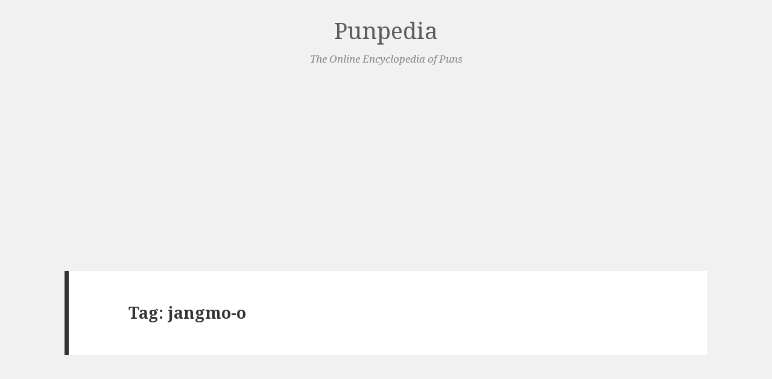

--- FILE ---
content_type: text/html; charset=UTF-8
request_url: https://punpedia.org/tag/jangmo-o/
body_size: 75609
content:
<!DOCTYPE html>
<html lang="en-US" class="no-js">
<head>
	<meta charset="UTF-8">
	<meta name="viewport" content="width=device-width">
	<link rel="profile" href="https://gmpg.org/xfn/11">
	<link rel="pingback" href="https://punpedia.org/xmlrpc.php">
	<!--[if lt IE 9]>
	<script src="https://punpedia.org/wp-content/themes/twentyfifteen/js/html5.js"></script>
	<![endif]-->
	<script>(function(html){html.className = html.className.replace(/\bno-js\b/,'js')})(document.documentElement);</script>
<title>jangmo-o &#8211; Punpedia</title>
<meta name='robots' content='max-image-preview:large' />
<link rel='dns-prefetch' href='//fonts.googleapis.com' />
<link rel='dns-prefetch' href='//v0.wordpress.com' />
<link rel='dns-prefetch' href='//i0.wp.com' />
<link rel='dns-prefetch' href='//c0.wp.com' />
<link rel="alternate" type="application/rss+xml" title="Punpedia &raquo; Feed" href="https://punpedia.org/feed/" />
<link rel="alternate" type="application/rss+xml" title="Punpedia &raquo; Comments Feed" href="https://punpedia.org/comments/feed/" />
<link rel="alternate" type="application/rss+xml" title="Punpedia &raquo; jangmo-o Tag Feed" href="https://punpedia.org/tag/jangmo-o/feed/" />
<link rel='stylesheet' id='twentyfifteen-jetpack-css'  href='https://c0.wp.com/p/jetpack/11.4.2/modules/theme-tools/compat/twentyfifteen.css' type='text/css' media='all' />
<link rel='stylesheet' id='wp-block-library-css'  href='https://c0.wp.com/c/6.0.11/wp-includes/css/dist/block-library/style.min.css' type='text/css' media='all' />
<style id='wp-block-library-inline-css' type='text/css'>
.has-text-align-justify{text-align:justify;}
</style>
<link rel='stylesheet' id='mediaelement-css'  href='https://c0.wp.com/c/6.0.11/wp-includes/js/mediaelement/mediaelementplayer-legacy.min.css' type='text/css' media='all' />
<link rel='stylesheet' id='wp-mediaelement-css'  href='https://c0.wp.com/c/6.0.11/wp-includes/js/mediaelement/wp-mediaelement.min.css' type='text/css' media='all' />
<style id='global-styles-inline-css' type='text/css'>
body{--wp--preset--color--black: #000000;--wp--preset--color--cyan-bluish-gray: #abb8c3;--wp--preset--color--white: #ffffff;--wp--preset--color--pale-pink: #f78da7;--wp--preset--color--vivid-red: #cf2e2e;--wp--preset--color--luminous-vivid-orange: #ff6900;--wp--preset--color--luminous-vivid-amber: #fcb900;--wp--preset--color--light-green-cyan: #7bdcb5;--wp--preset--color--vivid-green-cyan: #00d084;--wp--preset--color--pale-cyan-blue: #8ed1fc;--wp--preset--color--vivid-cyan-blue: #0693e3;--wp--preset--color--vivid-purple: #9b51e0;--wp--preset--gradient--vivid-cyan-blue-to-vivid-purple: linear-gradient(135deg,rgba(6,147,227,1) 0%,rgb(155,81,224) 100%);--wp--preset--gradient--light-green-cyan-to-vivid-green-cyan: linear-gradient(135deg,rgb(122,220,180) 0%,rgb(0,208,130) 100%);--wp--preset--gradient--luminous-vivid-amber-to-luminous-vivid-orange: linear-gradient(135deg,rgba(252,185,0,1) 0%,rgba(255,105,0,1) 100%);--wp--preset--gradient--luminous-vivid-orange-to-vivid-red: linear-gradient(135deg,rgba(255,105,0,1) 0%,rgb(207,46,46) 100%);--wp--preset--gradient--very-light-gray-to-cyan-bluish-gray: linear-gradient(135deg,rgb(238,238,238) 0%,rgb(169,184,195) 100%);--wp--preset--gradient--cool-to-warm-spectrum: linear-gradient(135deg,rgb(74,234,220) 0%,rgb(151,120,209) 20%,rgb(207,42,186) 40%,rgb(238,44,130) 60%,rgb(251,105,98) 80%,rgb(254,248,76) 100%);--wp--preset--gradient--blush-light-purple: linear-gradient(135deg,rgb(255,206,236) 0%,rgb(152,150,240) 100%);--wp--preset--gradient--blush-bordeaux: linear-gradient(135deg,rgb(254,205,165) 0%,rgb(254,45,45) 50%,rgb(107,0,62) 100%);--wp--preset--gradient--luminous-dusk: linear-gradient(135deg,rgb(255,203,112) 0%,rgb(199,81,192) 50%,rgb(65,88,208) 100%);--wp--preset--gradient--pale-ocean: linear-gradient(135deg,rgb(255,245,203) 0%,rgb(182,227,212) 50%,rgb(51,167,181) 100%);--wp--preset--gradient--electric-grass: linear-gradient(135deg,rgb(202,248,128) 0%,rgb(113,206,126) 100%);--wp--preset--gradient--midnight: linear-gradient(135deg,rgb(2,3,129) 0%,rgb(40,116,252) 100%);--wp--preset--duotone--dark-grayscale: url('#wp-duotone-dark-grayscale');--wp--preset--duotone--grayscale: url('#wp-duotone-grayscale');--wp--preset--duotone--purple-yellow: url('#wp-duotone-purple-yellow');--wp--preset--duotone--blue-red: url('#wp-duotone-blue-red');--wp--preset--duotone--midnight: url('#wp-duotone-midnight');--wp--preset--duotone--magenta-yellow: url('#wp-duotone-magenta-yellow');--wp--preset--duotone--purple-green: url('#wp-duotone-purple-green');--wp--preset--duotone--blue-orange: url('#wp-duotone-blue-orange');--wp--preset--font-size--small: 13px;--wp--preset--font-size--medium: 20px;--wp--preset--font-size--large: 36px;--wp--preset--font-size--x-large: 42px;}.has-black-color{color: var(--wp--preset--color--black) !important;}.has-cyan-bluish-gray-color{color: var(--wp--preset--color--cyan-bluish-gray) !important;}.has-white-color{color: var(--wp--preset--color--white) !important;}.has-pale-pink-color{color: var(--wp--preset--color--pale-pink) !important;}.has-vivid-red-color{color: var(--wp--preset--color--vivid-red) !important;}.has-luminous-vivid-orange-color{color: var(--wp--preset--color--luminous-vivid-orange) !important;}.has-luminous-vivid-amber-color{color: var(--wp--preset--color--luminous-vivid-amber) !important;}.has-light-green-cyan-color{color: var(--wp--preset--color--light-green-cyan) !important;}.has-vivid-green-cyan-color{color: var(--wp--preset--color--vivid-green-cyan) !important;}.has-pale-cyan-blue-color{color: var(--wp--preset--color--pale-cyan-blue) !important;}.has-vivid-cyan-blue-color{color: var(--wp--preset--color--vivid-cyan-blue) !important;}.has-vivid-purple-color{color: var(--wp--preset--color--vivid-purple) !important;}.has-black-background-color{background-color: var(--wp--preset--color--black) !important;}.has-cyan-bluish-gray-background-color{background-color: var(--wp--preset--color--cyan-bluish-gray) !important;}.has-white-background-color{background-color: var(--wp--preset--color--white) !important;}.has-pale-pink-background-color{background-color: var(--wp--preset--color--pale-pink) !important;}.has-vivid-red-background-color{background-color: var(--wp--preset--color--vivid-red) !important;}.has-luminous-vivid-orange-background-color{background-color: var(--wp--preset--color--luminous-vivid-orange) !important;}.has-luminous-vivid-amber-background-color{background-color: var(--wp--preset--color--luminous-vivid-amber) !important;}.has-light-green-cyan-background-color{background-color: var(--wp--preset--color--light-green-cyan) !important;}.has-vivid-green-cyan-background-color{background-color: var(--wp--preset--color--vivid-green-cyan) !important;}.has-pale-cyan-blue-background-color{background-color: var(--wp--preset--color--pale-cyan-blue) !important;}.has-vivid-cyan-blue-background-color{background-color: var(--wp--preset--color--vivid-cyan-blue) !important;}.has-vivid-purple-background-color{background-color: var(--wp--preset--color--vivid-purple) !important;}.has-black-border-color{border-color: var(--wp--preset--color--black) !important;}.has-cyan-bluish-gray-border-color{border-color: var(--wp--preset--color--cyan-bluish-gray) !important;}.has-white-border-color{border-color: var(--wp--preset--color--white) !important;}.has-pale-pink-border-color{border-color: var(--wp--preset--color--pale-pink) !important;}.has-vivid-red-border-color{border-color: var(--wp--preset--color--vivid-red) !important;}.has-luminous-vivid-orange-border-color{border-color: var(--wp--preset--color--luminous-vivid-orange) !important;}.has-luminous-vivid-amber-border-color{border-color: var(--wp--preset--color--luminous-vivid-amber) !important;}.has-light-green-cyan-border-color{border-color: var(--wp--preset--color--light-green-cyan) !important;}.has-vivid-green-cyan-border-color{border-color: var(--wp--preset--color--vivid-green-cyan) !important;}.has-pale-cyan-blue-border-color{border-color: var(--wp--preset--color--pale-cyan-blue) !important;}.has-vivid-cyan-blue-border-color{border-color: var(--wp--preset--color--vivid-cyan-blue) !important;}.has-vivid-purple-border-color{border-color: var(--wp--preset--color--vivid-purple) !important;}.has-vivid-cyan-blue-to-vivid-purple-gradient-background{background: var(--wp--preset--gradient--vivid-cyan-blue-to-vivid-purple) !important;}.has-light-green-cyan-to-vivid-green-cyan-gradient-background{background: var(--wp--preset--gradient--light-green-cyan-to-vivid-green-cyan) !important;}.has-luminous-vivid-amber-to-luminous-vivid-orange-gradient-background{background: var(--wp--preset--gradient--luminous-vivid-amber-to-luminous-vivid-orange) !important;}.has-luminous-vivid-orange-to-vivid-red-gradient-background{background: var(--wp--preset--gradient--luminous-vivid-orange-to-vivid-red) !important;}.has-very-light-gray-to-cyan-bluish-gray-gradient-background{background: var(--wp--preset--gradient--very-light-gray-to-cyan-bluish-gray) !important;}.has-cool-to-warm-spectrum-gradient-background{background: var(--wp--preset--gradient--cool-to-warm-spectrum) !important;}.has-blush-light-purple-gradient-background{background: var(--wp--preset--gradient--blush-light-purple) !important;}.has-blush-bordeaux-gradient-background{background: var(--wp--preset--gradient--blush-bordeaux) !important;}.has-luminous-dusk-gradient-background{background: var(--wp--preset--gradient--luminous-dusk) !important;}.has-pale-ocean-gradient-background{background: var(--wp--preset--gradient--pale-ocean) !important;}.has-electric-grass-gradient-background{background: var(--wp--preset--gradient--electric-grass) !important;}.has-midnight-gradient-background{background: var(--wp--preset--gradient--midnight) !important;}.has-small-font-size{font-size: var(--wp--preset--font-size--small) !important;}.has-medium-font-size{font-size: var(--wp--preset--font-size--medium) !important;}.has-large-font-size{font-size: var(--wp--preset--font-size--large) !important;}.has-x-large-font-size{font-size: var(--wp--preset--font-size--x-large) !important;}
</style>
<link rel='stylesheet' id='vskb_style-css'  href='https://punpedia.org/wp-content/plugins/very-simple-knowledge-base/css/vskb-style.min.css?ver=6.0.11' type='text/css' media='all' />
<link rel='stylesheet' id='twentyfifteen-fonts-css'  href='https://fonts.googleapis.com/css?family=Noto+Sans%3A400italic%2C700italic%2C400%2C700%7CNoto+Serif%3A400italic%2C700italic%2C400%2C700%7CInconsolata%3A400%2C700&#038;subset=latin%2Clatin-ext' type='text/css' media='all' />
<link rel='stylesheet' id='genericons-css'  href='https://c0.wp.com/p/jetpack/11.4.2/_inc/genericons/genericons/genericons.css' type='text/css' media='all' />
<link rel='stylesheet' id='twentyfifteen-style-css'  href='https://punpedia.org/wp-content/themes/twentyfifteen/style.css?ver=6.0.11' type='text/css' media='all' />
<!--[if lt IE 9]>
<link rel='stylesheet' id='twentyfifteen-ie-css'  href='https://punpedia.org/wp-content/themes/twentyfifteen/css/ie.css?ver=20141010' type='text/css' media='all' />
<![endif]-->
<!--[if lt IE 8]>
<link rel='stylesheet' id='twentyfifteen-ie7-css'  href='https://punpedia.org/wp-content/themes/twentyfifteen/css/ie7.css?ver=20141010' type='text/css' media='all' />
<![endif]-->
<link rel='stylesheet' id='jetpack_css-css'  href='https://c0.wp.com/p/jetpack/11.4.2/css/jetpack.css' type='text/css' media='all' />
<script type='text/javascript' src='https://c0.wp.com/c/6.0.11/wp-includes/js/jquery/jquery.min.js' id='jquery-core-js'></script>
<script type='text/javascript' src='https://c0.wp.com/c/6.0.11/wp-includes/js/jquery/jquery-migrate.min.js' id='jquery-migrate-js'></script>
<link rel="https://api.w.org/" href="https://punpedia.org/wp-json/" /><link rel="alternate" type="application/json" href="https://punpedia.org/wp-json/wp/v2/tags/4050" /><link rel="EditURI" type="application/rsd+xml" title="RSD" href="https://punpedia.org/xmlrpc.php?rsd" />
<link rel="wlwmanifest" type="application/wlwmanifest+xml" href="https://punpedia.org/wp-includes/wlwmanifest.xml" /> 
<meta name="generator" content="WordPress 6.0.11" />
<style>img#wpstats{display:none}</style>
				<style type="text/css">
				/* If html does not have either class, do not show lazy loaded images. */
				html:not( .jetpack-lazy-images-js-enabled ):not( .js ) .jetpack-lazy-image {
					display: none;
				}
			</style>
			<script>
				document.documentElement.classList.add(
					'jetpack-lazy-images-js-enabled'
				);
			</script>
		
<!-- Jetpack Open Graph Tags -->
<meta property="og:type" content="website" />
<meta property="og:title" content="jangmo-o &#8211; Punpedia" />
<meta property="og:url" content="https://punpedia.org/tag/jangmo-o/" />
<meta property="og:site_name" content="Punpedia" />
<meta property="og:image" content="https://s0.wp.com/i/blank.jpg" />
<meta property="og:image:alt" content="" />
<meta property="og:locale" content="en_US" />

<!-- End Jetpack Open Graph Tags -->
<meta name="google-site-verification" content="qoxnGs1ZPHkcQMcFaIWngMspUuhTjiq5pwHGzbiRSZw" />

<script async src="https://pagead2.googlesyndication.com/pagead/js/adsbygoogle.js?client=ca-pub-3263838347296949" crossorigin="anonymous"></script><style type="text/css" id="wp-custom-css">/*
Welcome to Custom CSS!

To learn how this works, see http://wp.me/PEmnE-Bt
*/
/*
we need this because otherwise there's an invisible side-bar that blocks clicks.
if this turns out to be a problem, can just change z-index instead of display:none.
*/
body:before {
	display: none;
}

ins.adsbygoogle {
	background-color: transparent;	
}

.adsbygoogle iframe {
	margin:0;	
}

.entry-footer .tags-links {
	white-space: nowrap;
  text-overflow: ellipsis;
  overflow: hidden;
  width: 100%;
  display: inline-block;
}</style></head>

<body class="archive tag tag-jangmo-o tag-4050">

<div id="page" class="hfeed site">
	<a class="skip-link screen-reader-text" href="#content">Skip to content</a>

	<div id="sidebar" class="sidebar">
		<header id="masthead" class="site-header" role="banner">
			<div class="site-branding">
										<p class="site-title"><a href="https://punpedia.org/" rel="home">Punpedia</a></p>
											<p class="site-description">The Online Encyclopedia of Puns</p>
									<button class="secondary-toggle">Menu and widgets</button>
			</div><!-- .site-branding -->
		</header><!-- .site-header -->

			<div id="secondary" class="secondary">

		
		
					<div id="widget-area" class="widget-area" role="complementary">
				<aside id="search-2" class="widget widget_search"><form role="search" method="get" class="search-form" action="https://punpedia.org/">
				<label>
					<span class="screen-reader-text">Search for:</span>
					<input type="search" class="search-field" placeholder="Search &hellip;" value="" name="s" />
				</label>
				<input type="submit" class="search-submit screen-reader-text" value="Search" />
			</form></aside>			</div><!-- .widget-area -->
		
	</div><!-- .secondary -->

	</div><!-- .sidebar -->

	<div id="content" class="site-content">

<!-- ADDED -->
<div style="text-align: center; margin-top: 1em; margin-bottom:1.5em;">
  <span style="font-size: 2em; color: #5b5b5b;"><a class="punpedia_logo" style="text-decoration:inherit; color:inherit;" href="https://punpedia.org">Punpedia</a></span><br/>
  <span style="font-style: italic; color: #888; font-size: 0.9em;">The Online Encyclopedia of Puns</span>
</div>
	<section id="primary" class="content-area">
		<main id="main" class="site-main" role="main">

		
			<header class="page-header">
				<h1 class="page-title">Tag: <span>jangmo-o</span></h1>			</header><!-- .page-header -->

			
<article id="post-1306" class="post-1306 post type-post status-publish format-standard hentry category-fiction tag-abomasnow tag-abra tag-absol tag-absorb tag-accelgor tag-accumula-town tag-acid tag-aegislash tag-aerodactyl tag-agate-village tag-aggron tag-agility tag-aguav-berry tag-aipom tag-alazakam tag-aldith tag-aliana tag-almia tag-alola tag-alomomola tag-alpha-sapphire tag-altaria tag-amaura tag-ambipom tag-amoonguss tag-ampharos tag-ancient-power tag-anistar-city tag-anorith tag-antidote tag-anville-town tag-apicot-berry tag-apricorn tag-aqua-resort tag-aquacorde-town tag-araquanid tag-arbok tag-arcanine tag-arceus tag-archen tag-archeops tag-archie tag-ariados tag-armaldo tag-aromatherapy tag-aromatisse tag-aron tag-articuno tag-ash-ketchum tag-aspear-berry tag-aspertia-city tag-astonish tag-attract tag-audino tag-aurorus tag-avalugg tag-awakening tag-axew tag-azaelea-town tag-azelf tag-azumarill tag-azurill tag-babiri-berry tag-bagon tag-baltoy tag-banette tag-barbaracle tag-barboach tag-barret tag-basculin tag-bastiodon tag-battle tag-battle-zone tag-bayleef tag-beartic tag-beast-ball tag-beautifly tag-beedrill tag-beheeyem tag-beldum tag-bellossom tag-bellsprout tag-belly-drum tag-bergmite tag-berry tag-bewear tag-bibarel tag-bide tag-bidoof tag-bill tag-binacle tag-bind tag-bisharp tag-bite tag-blacephalon tag-black tag-black-city tag-blackthorn-city tag-blastoise tag-blaziken tag-blissey tag-blitzle tag-blizzard tag-blue tag-bodyslam tag-boldore tag-bone-club tag-bone-rush tag-bonnie tag-bonsly tag-bouffalant tag-bounsweet tag-boyleland tag-braixen tag-braviary tag-breloom tag-brionne tag-brock tag-brodie tag-bronzong tag-bronzor tag-bruxish tag-bryony tag-bubble tag-bubblebeam tag-budew tag-bug tag-buizel tag-bulbasaur tag-buneary tag-bunnelby tag-burmy tag-butch tag-butler tag-butterfree tag-buzzwole tag-cacnea tag-cacturne tag-calcium tag-camerupt tag-canalave-city tag-carbink tag-carnivine tag-caroline tag-carracosta tag-carvanha tag-cascoon tag-cassidy tag-castelia-city tag-castform tag-caterpie tag-cave tag-celadon-city tag-celebi tag-celesteela tag-celestic-town tag-celosia tag-cerulean-cave tag-cerulean-city tag-champion tag-chandelure tag-chansey tag-charcoal tag-charizard tag-charjabug tag-charm tag-charmander tag-charmeleon tag-charon tag-charti-berry tag-chatot tag-cherish-ball tag-cherrim tag-cherrygrove-city tag-cherubi tag-chesnaught tag-chespin tag-chesto-berry tag-chicole-village tag-chikorita tag-chimchar tag-chimecho tag-chinchou tag-chingling tag-cianwood-city tag-cilan tag-cinccino tag-cinnabar-island tag-clamperl tag-clauncher tag-clawitzer tag-claydol tag-clefable tag-clefairy tag-cleffa tag-clemont tag-cloyster tag-cobalion tag-cocona-village tag-cofragigus tag-colosseum tag-colress tag-combee tag-combusken tag-comet-punch tag-comfey tag-confuse-ray tag-confusion tag-conkeldurr tag-corphish tag-corsola tag-cosmoem tag-cosmog tag-cottonee tag-coumarine-city tag-crabominable tag-crabrawler tag-cradily tag-cranidos tag-crawdaunt tag-cresselia tag-croagunk tag-crobat tag-croconaw tag-crunch tag-crustle tag-cryogonal tag-crystal tag-cubchoo tag-cubone tag-curse tag-cut tag-cutiefly tag-cyllage-city tag-cyndaquil tag-cynthia tag-cyrus tag-dark tag-darkrai tag-darmanitan tag-dartrix tag-darumaka tag-dawn tag-decidueye tag-dedenne tag-deerling tag-defense-curl tag-deino tag-delcatty tag-delia-ketchum tag-delibird tag-delphox tag-dendemille-town tag-deoxys tag-destiny-bond tag-detect tag-dewford-town tag-dewgong tag-dewott tag-dewpider tag-dhelmise tag-dialga tag-diamond tag-diancie tag-dig tag-diggersby tag-diglett tag-digletts-cave tag-disable tag-ditto tag-dive-ball tag-dodrio tag-doduo tag-donphan tag-doublade tag-double-kick tag-double-team tag-double-edge tag-doubleslap tag-dr-akihabara tag-dr-namba tag-dragalge tag-dragon tag-dragon-rage tag-dragonair tag-dragonite tag-drampa tag-drapion tag-dratini tag-dream-ball tag-dream-eater tag-drifblim tag-drifloon tag-driftveil-city tag-drilbur tag-drill-peck tag-druddigon tag-ducklett tag-dugtrio tag-dunsparce tag-duosion tag-durant tag-dusclops tag-dusk-ball tag-dusknoir tag-duskull tag-dustox tag-dwebble tag-earthquake tag-ecruteak-city tag-eelektrik tag-eelektross tag-eevee tag-ekans tag-electabuzz tag-electivire tag-electric tag-electrode tag-elekid tag-eletrike tag-elite-four tag-elixir tag-elygem tag-ember tag-emboar tag-emerald tag-emoleon tag-emolga tag-encore tag-endure tag-energy-powder tag-enigma-berry tag-entei tag-escape-rope tag-escavalier tag-espeon tag-espurr tag-eterna-city tag-ether tag-ever-grande-city tag-everstone tag-evolution tag-evolved tag-excadrill tag-exeggcute tag-exeggutor tag-exploud tag-faint-attack tag-fairy tag-fall-city tag-fallarbor-town tag-false-swipe tag-farfetchd tag-fast-ball tag-fearow tag-feebas tag-fennekin tag-feraligatr tag-ferroseed tag-ferrothorn tag-fighting tag-finneon tag-fiore tag-fire tag-fire-blast tag-fire-punch tag-fire-spin tag-fire-stone tag-firered tag-flaaffy tag-flabebe tag-flail tag-flame-wheel tag-flamethrower tag-flareon tag-flash tag-fletchinder tag-fletchling tag-floaroma-town tag-floatzel tag-floette tag-florges tag-fly tag-flygon tag-flying tag-focus-energy tag-focus-punch tag-fomantis tag-foongus tag-foresight tag-forest tag-forretress tag-fortree-city tag-fossil tag-fraxure tag-friend-ball tag-frillish tag-froakie tag-frogadier tag-frontier-access tag-froslass tag-full-heal tag-full-restore tag-furfrou tag-furret tag-fury-attack tag-fury-cutter tag-fury-swipes tag-fuschia-city tag-gabite tag-gallade tag-galvantula tag-game-freak tag-garbodor tag-garchomp tag-gardevoir tag-gastly tag-gastrodon tag-gateon-port tag-genesect tag-gengar tag-geodude tag-ghetsis tag-ghost tag-gible tag-giga-drain tag-gigalith tag-giovanni tag-girafarig tag-giratina tag-glaceon tag-glalie tag-glameow tag-glare tag-gligar tag-gliscor tag-gloom tag-gogoat tag-golbat tag-gold tag-goldeen tag-goldenrod-city tag-golduck tag-golem tag-golett tag-golisopod tag-golurk tag-goodra tag-goomy tag-gorebyss tag-gothirita tag-gothita tag-gothitelle tag-gotta-catch-em-all tag-gourgeist tag-granbull tag-grass tag-graveler tag-great-ball tag-greninja tag-grimer tag-grotle tag-groudon tag-ground tag-grovyle tag-growl tag-growlithe tag-growth tag-growzee tag-grubbin tag-grumpig tag-grunts tag-gulpin tag-gumshoos tag-gurdurr tag-gust tag-guzzlord tag-gwilfish tag-gym tag-gym-badge tag-gym-leader tag-gyrados tag-hakamo-o tag-happiny tag-harden tag-hariyama tag-haruba-village tag-hauoli-city tag-haunter tag-hawlucha tag-haxorus tag-headbutt tag-heahea-city tag-heal-ball tag-heal-powder tag-heart-scale tag-heartgold tag-hearthome-city tag-heatmor tag-heatran tag-heavy-ball tag-heliolisk tag-helioptile tag-helix-fossil tag-helping-hand tag-heracross tag-herdier tag-hidden-power tag-hippopotas tag-hippowdon tag-hitmonchan tag-hitmonlee tag-hitmontop tag-hm tag-ho-oh tag-hoenn tag-honchkrow tag-honedge tag-hoopa tag-hoothoot tag-hoppip tag-horn-attack tag-horsea tag-houndoom tag-houndour tag-huntail tag-hydreigon tag-hydro-cannon tag-hydro-pump tag-hyper-beam tag-hyper-potion tag-hypno tag-hypnosis tag-ice tag-ice-beam tag-ice-punch tag-icirrus-city tag-igglybuff tag-iki-town tag-illumise tag-incineroar tag-indigo-plateau tag-infernape tag-inkay tag-iris tag-iron-tail tag-ivysaur tag-james tag-jangmo-o tag-jellicent tag-jessie tag-jigglypuff tag-johto tag-jolteon tag-joltik tag-jubilife-city tag-jumpluff tag-jupiter tag-jynx tag-kabuto tag-kabutops tag-kadabra tag-kakuna tag-kalos tag-kangaskhan tag-kanto tag-karate-chop tag-karrablast tag-kartana tag-kecleon tag-keldeo tag-ken-sugimori tag-kiawe tag-kiloude-city tag-kingdra tag-kingler tag-kirachi tag-kirlia tag-klang tag-klefki tag-klink tag-klinklang tag-koffing tag-komala tag-kommo-o tag-konikoni-city tag-krabby tag-kricketot tag-kricketune tag-krokorok tag-krookodile tag-kyogre tag-kyurem tag-lacunosa-town tag-lairon tag-lampent tag-lana tag-lance tag-landorus tag-lanturn tag-lapras tag-larvesta tag-larvitar tag-latias tag-latios tag-lavaridge-town tag-lavender-town tag-laverre-city tag-leafeon tag-leafgreen tag-leavanny tag-ledian tag-ledyba tag-leech-life tag-leech-seed tag-leer tag-leppa-berry tag-level-ball tag-lick tag-lickilicky tag-lickitung tag-liepard tag-light-ball tag-lileep tag-lillie tag-lilligant tag-lillipup tag-lilycove-city tag-linoone tag-litleo tag-litten tag-littleroot-town tag-litwick tag-lombre tag-lopunny tag-lotad tag-loudred tag-love-ball tag-lovely-kiss tag-low-kick tag-lucario tag-ludicolo tag-lugia tag-lumineon tag-lumiose-city tag-lunala tag-lunatone tag-lurantis tag-lure-ball tag-luvdisc tag-luxio tag-luxray tag-luxury-ball tag-lycanroc tag-lysandre tag-mable tag-mach-punch tag-machamp tag-machoke tag-machop tag-magby tag-magcargo tag-magearna tag-magical-leaf tag-magikarp tag-magmar tag-magmortar tag-magnemite tag-magneton tag-magnezone tag-mahogany-town tag-makuhita tag-malamar tag-malie-city tag-mallow tag-mamoswine tag-manaphy tag-mandibuzz tag-manectric tag-mankey tag-mantine tag-mantyke tag-maractus tag-mareanie tag-mareep tag-marill tag-marowak tag-mars tag-marshadow tag-marshtomp tag-masquerain tag-master-ball tag-matori tag-mauville-city tag-mawile tag-max tag-max-elixir tag-max-repel tag-maxie tag-may tag-mean-look tag-medicham tag-meditate tag-meditite tag-mega-drain tag-mega-kick tag-mega-punch tag-meganium tag-meloetta tag-meowstic tag-meowth tag-mesprit tag-metagross tag-metang tag-metapod tag-metronome tag-mew tag-mewtwo tag-mienfoo tag-mienshao tag-mightyena tag-milotic tag-miltank tag-mime-jr tag-mimikyu tag-minccino tag-minior tag-minun tag-misdreavus tag-mismagius tag-mistralton-city tag-misty tag-moltres tag-monferno tag-moon tag-moon-ball tag-moon-stone tag-morelull tag-mossdeep-city tag-mothim tag-mr-mime tag-mt-coronet tag-mt-moon tag-mt-mortar tag-mt-silver tag-mud-shot tag-mud-slap tag-mud-sport tag-mudbray tag-mudkip tag-mudsdale tag-muk tag-munchlax tag-munna tag-murkrow tag-musharna tag-n tag-nacrene-city tag-naganadel tag-natu tag-necrozma tag-nest-ball tag-net-ball tag-new-bark-town tag-niantic tag-nidoking tag-nidoqueen tag-nidoran tag-nidorina tag-nidorino tag-nightshade tag-nihilego tag-nimbasa-city tag-nincada tag-ninetales tag-ninjask tag-nintendo tag-noctowl tag-noibat tag-noivern tag-normal tag-norman tag-nosepass tag-numel tag-nurse-joy tag-nuvema-town tag-nuzleaf tag-oblivia tag-octillery tag-oddish tag-officer-jenny tag-old-amber tag-oldale-town tag-olivine-city tag-omanyte tag-omastar tag-omega-ruby tag-onix tag-opelucid-city tag-oran-berry tag-orange-islands tag-oranguru tag-oreburgh-city tag-oricorio tag-orre tag-oshawott tag-pachirisu tag-pacifidlog-town tag-palkia tag-pallet-town tag-palossand tag-palpitoad tag-pancham tag-pangoro tag-paniola-town tag-panpour tag-pansage tag-pansear tag-paras tag-parasect tag-park-ball tag-passimian tag-pastoria-city tag-patrat tag-pawniard tag-pearl tag-pecha-berry tag-peck tag-pelipper tag-persian tag-persim-berry tag-petal-dance tag-petalburg-city tag-petilil tag-pewter-city tag-phanpy tag-phantump tag-phenac-city tag-pheromosa tag-phione tag-pichu tag-pidgeot tag-pidgeotto tag-pidgey tag-pidove tag-pierce tag-pignite tag-pikachu tag-pikipek tag-piloswine tag-pin-missile tag-pinap-berry tag-pineco tag-pinsir tag-piplup tag-platinum tag-plusle tag-po-town tag-pocket-monster tag-poipole tag-poison tag-poison-gas tag-poison-powder tag-poison-sting tag-poke-doll tag-poke-toy tag-pokeball tag-pokedex tag-pokemon tag-pokemon-go tag-pokemon-league tag-pokepark tag-pokken-tournament tag-politoed tag-poliwag tag-poliwhirl tag-poliwrath tag-ponyta tag-poochyena tag-popplio tag-porygon tag-porygon-z tag-porygon2 tag-potion tag-pound tag-powder-snow tag-pp-max tag-pp-up tag-premier-ball tag-primarina tag-primeape tag-prinplup tag-probopass tag-prof-birch tag-prof-burnett tag-prof-elm tag-prof-fuji tag-prof-ivy tag-prof-juniper tag-prof-krane tag-prof-kukul tag-prof-lund tag-prof-oak tag-prof-rowan tag-prof-sycamore tag-prof-willow tag-professor tag-psybeam tag-psychic tag-psyduck tag-psywave tag-pueltown tag-pumpkaboo tag-pupitar tag-purrloin tag-pursuit tag-purugly tag-pyrite-town tag-pyroar tag-pyukumuku tag-quagsire tag-quick-attack tag-quick-ball tag-quilava tag-quilladin tag-rage tag-raichu tag-raikou tag-ralts tag-rampardos tag-ransei tag-rapidash tag-rare-candy tag-raticate tag-rattata tag-rayquaza tag-razor-leaf tag-recover tag-red tag-regice tag-regigigas tag-regirock tag-registeel tag-relicanth tag-remoraid tag-repeat-ball tag-repel tag-reshiram tag-rest tag-reuniclus tag-revive tag-rhydon tag-rhyhorn tag-rhyperior tag-ribombee tag-ring-town tag-riolu tag-roar tag-rock tag-rock-climb tag-rock-slide tag-rock-smash tag-rock-throw tag-rock-tomb tag-rockruff tag-roggenrola tag-rollout tag-roselia tag-roserade tag-rotom tag-route tag-rowlet tag-royal-avenue tag-ruby tag-rufflet tag-rustboro-city tag-sableye tag-safari-ball tag-safari-zone tag-saffron-city tag-salamence tag-salandit tag-salazzle tag-samurott tag-sand-attack tag-sandgem-town tag-sandile tag-sandshrew tag-sandslash tag-sandstorm tag-sandygast tag-santalune-city tag-sapphire tag-satoshi-tajiri tag-saturn tag-sawk tag-sawsbuck tag-scary-face tag-scatterbug tag-sceptile tag-scizor tag-scolipede tag-scrafty tag-scraggy tag-scratch tag-scyther tag-seadra tag-seafoam-islands tag-seafolk-village tag-seaking tag-sealeo tag-seedot tag-seel tag-seismic-toss tag-seismitoad tag-self-destruct tag-sentret tag-serena tag-serperior tag-servine tag-sevii-islands tag-seviper tag-sewaddle tag-shadow-ball tag-shalour-city tag-sharpedo tag-shaymin tag-shedinja tag-shelgon tag-shellder tag-shellos tag-shelly tag-shelmet tag-shieldon tag-shiftry tag-shiinotic tag-shinx tag-shiver-camp tag-shroomish tag-shuckle tag-shuppet tag-sigilyph tag-silcoon tag-silvally tag-silver tag-simiproud tag-simisage tag-simisear tag-sing tag-sinnoh tag-sitrus-berry tag-skarmory tag-skiddo tag-skiploom tag-skitty tag-skorupi tag-skrelp tag-skull-bash tag-skuntank tag-slaking tag-slakoth tag-slam tag-slash tag-slateport-city tag-sleep-powder tag-sleep-talk tag-sliggoo tag-slowbro tag-slowking tag-slowpoke tag-slowpoke-well tag-sludge tag-sludge-bomb tag-slugma tag-slurpuff tag-smeargle tag-smog tag-smoke-ball tag-smoochum tag-sneasel tag-snivy tag-snore tag-snorlax tag-snorunt tag-snover tag-snowbelle-city tag-snowpoint-city tag-snubbull tag-soda-pop tag-solaceon-town tag-solar-beam tag-solgaleo tag-solosis tag-solrock tag-soothe-bell tag-sootopolis-city tag-sophocles tag-soulsilver tag-spark tag-spearow tag-spewpa tag-spheal tag-spinarak tag-spinda tag-spiritomb tag-spite tag-splash tag-spoink tag-sport-ball tag-spritzee tag-squirtle tag-stakataka tag-stantler tag-staraptor tag-staravia tag-starly tag-starmie tag-starter-pokemon tag-staryu tag-steel tag-steel-wing tag-steelix tag-steenee tag-stomp tag-stoutland tag-strength tag-striaton-city tag-string-shot tag-stufful tag-stun-spore tag-stunfisk tag-stunky tag-sudowoodo tag-suicune tag-summerland tag-sun tag-sun-stone tag-sunflora tag-sunkern tag-sunny-day tag-sunyshore-city tag-super-repel tag-super-smash-bros tag-supersonic tag-surf tag-surskit tag-swablu tag-swadloon tag-swagger tag-swalot tag-swampert tag-swanna tag-sweet-scent tag-swellow tag-swift tag-swinub tag-swirlix tag-swoobat tag-swords-dance tag-sylveon tag-tabitha tag-tackle tag-tail-whip tag-taillow tag-take-down tag-talonflame tag-tangela tag-tangrowth tag-tapu-bulu tag-tapu-fini tag-tapu-koko tag-tapu-lele tag-tapu-village tag-tauros tag-team-aqua tag-team-flare tag-team-galactic tag-team-magma tag-team-plasma tag-team-rocket tag-team-skull tag-teddiursa tag-teleport tag-tentacool tag-tentacruel tag-tepig tag-terrakion tag-the-under tag-throh tag-thunder tag-thunder-stone tag-thunder-wave tag-thunderbolt tag-thundershock tag-thundurus tag-tilt-village tag-timburr tag-timer-ball tag-tirtouga tag-4115 tag-togedemaru tag-togekiss tag-togepi tag-togetic tag-torchic tag-torkoal tag-tornadus tag-torracat tag-torterra tag-totodile tag-toucannon tag-town tag-toxapex tag-toxic tag-toxicroak tag-tracey tag-trading-card-game tag-trainer tag-tranquill tag-transform tag-trapinch tag-treecko tag-trevenant tag-trick-room tag-tropius tag-trubbish tag-trumbeak tag-tsareena tag-turtonator tag-turtwig tag-twinleaf-town tag-tympole tag-tynamo tag-type-null tag-typhlosion tag-tyranitar tag-tyrantrum tag-tyrogue tag-tyrunt tag-ultra-ball tag-ultra-moon tag-ultra-sun tag-umbreon tag-undella-town tag-unfezant tag-union-cave tag-unova tag-unown tag-uproar tag-ursaring tag-uxie tag-vanillish tag-vanillite tag-vanilluxe tag-vaniville-town tag-vaporean tag-veilstone-city tag-venipede tag-venomoth tag-venonat tag-venusaur tag-verdanturf-town tag-vermilion-city tag-vespiqueen tag-vibrava tag-victini tag-victory-road tag-victreebell tag-vientown tag-vigoroth tag-vikavolt tag-vileplume tag-vine-whip tag-violet-city tag-virbank-city tag-viridian-city tag-virizion tag-vivillon tag-volbeat tag-volcanion tag-volcarona tag-voltorb tag-vullaby tag-vulpix tag-wailmer tag-wailord tag-walrein tag-wartortle tag-watchog tag-water tag-water-gun tag-water-stone tag-weavile tag-weedle tag-weepinbell tag-weezing tag-whimsicott tag-whirl-islands tag-whirlipede tag-whirlpool tag-whiscash tag-whismur tag-white tag-white-forest tag-wigglytuff tag-will-o-wisp tag-wimpod tag-wing-attack tag-wingull tag-wintown tag-wishiwashi tag-wobbuffet tag-woobat tag-wooper tag-wormadam tag-wrap tag-wurmple tag-wynaut tag-x tag-xatu tag-xerneas tag-xerosic tag-xurkitree tag-y tag-yamask tag-yanma tag-yanmega tag-yellow tag-yungoos tag-yveltal tag-zangoose tag-zapdos tag-zebstrika tag-zekrom tag-zeraora tag-zigzagoon tag-zoroark tag-zorua tag-zubat tag-zweilous tag-zygarde">
	
	<header class="entry-header">
		<h2 class="entry-title"><a href="https://punpedia.org/pokemon-puns/" rel="bookmark">Pokemon Puns</a></h2>	</header><!-- .entry-header -->

	<div class="entry-content">
		<p>Welcome to the Punpedia entry on Pokemon puns!<img class="alignnone size-full wp-image-1311 jetpack-lazy-image" src="https://i0.wp.com/punpedia.org/wp-content/uploads/2018/08/img_5b6b0d920cf97.png?resize=32%2C32" alt width="32" height="32" data-recalc-dims="1" data-lazy-src="https://i0.wp.com/punpedia.org/wp-content/uploads/2018/08/img_5b6b0d920cf97.png?resize=32%2C32&amp;is-pending-load=1" srcset="[data-uri]"><noscript><img data-lazy-fallback="1" class="alignnone size-full wp-image-1311" src="https://i0.wp.com/punpedia.org/wp-content/uploads/2018/08/img_5b6b0d920cf97.png?resize=32%2C32" alt="" width="32" height="32" data-recalc-dims="1"  /></noscript><img class="alignnone size-medium wp-image-1374 jetpack-lazy-image" src="https://i0.wp.com/punpedia.org/wp-content/uploads/2018/09/pokem012.gif?resize=48%2C32" alt width="48" height="32" data-recalc-dims="1" data-lazy-src="https://i0.wp.com/punpedia.org/wp-content/uploads/2018/09/pokem012.gif?resize=48%2C32&amp;is-pending-load=1" srcset="[data-uri]"><noscript><img data-lazy-fallback="1" loading="lazy" class="alignnone size-medium wp-image-1374" src="https://i0.wp.com/punpedia.org/wp-content/uploads/2018/09/pokem012.gif?resize=48%2C32" alt="" width="48" height="32" data-recalc-dims="1"  /></noscript> <img class="alignnone size-medium wp-image-1375 jetpack-lazy-image" src="https://i0.wp.com/punpedia.org/wp-content/uploads/2018/09/pokem017.gif?resize=32%2C32" alt width="32" height="32" data-recalc-dims="1" data-lazy-src="https://i0.wp.com/punpedia.org/wp-content/uploads/2018/09/pokem017.gif?resize=32%2C32&amp;is-pending-load=1" srcset="[data-uri]"><noscript><img data-lazy-fallback="1" loading="lazy" class="alignnone size-medium wp-image-1375" src="https://i0.wp.com/punpedia.org/wp-content/uploads/2018/09/pokem017.gif?resize=32%2C32" alt="" width="32" height="32" data-recalc-dims="1"  /></noscript> <img class="alignnone size-full wp-image-1376 jetpack-lazy-image" src="https://punpedia.org/wp-content/uploads/2018/09/poke001.bmp" alt width="22" height="20" data-lazy-src="http://punpedia.org/wp-content/uploads/2018/09/poke001.bmp?is-pending-load=1" srcset="[data-uri]"><noscript><img data-lazy-fallback="1" loading="lazy" class="alignnone size-full wp-image-1376" src="http://punpedia.org/wp-content/uploads/2018/09/poke001.bmp" alt="" width="22" height="20"  /></noscript></p>
<p>Pokemon is a huge and loved part of our culture, permeating our lives through games, books, movies and costumes. We&#8217;ve covered this cultural phenomenon with this is a massive list of Pokemon puns including characters and some Pokemon. If this list does well, we&#8217;ll do another Pokemon list with other Pokemon, Pokemon moves and towns.</p>
<p>Whether you&#8217;re playing a word game, doing some creative writing, crafting a witty dating bio or educating the next generation on one of the greatest games of our time, we hope that you find this list entertaining and enjoyable and that you find the Pokemon pun that you&#8217;re looking for.</p>
<p>If you&#8217;re interested in other fictional worlds, we also have a list of <a href="https://punpedia.org/disney-puns/">Disney puns</a>.</p>
<h2>Pokemon Puns List</h2>
<p>Each item in this list describes a pun, or a set of puns which can be made by applying a rule. If you know of any puns about Pokemon that we&#8217;re missing, please let us know in the comments at the end of this page! Without further ado, here&#8217;s our list of Pokemon puns:</p>
<ul>
<li style="font-weight: 400;"><b>Poke him on → Pokemon</b><span style="font-weight: 400;">: As in, &#8220;He wouldn&#8217;t get on the bus so I had to <span style="color: #339966;">Pokemon</span>.&#8221;</span></li>
<li><b>Catch &#8217;em → Ketchum</b><span style="font-weight: 400;">: As in, &#8220;Gotta <span style="color: #339966;">ketchum</span> all!&#8221;</span></li>
<li style="font-weight: 400;"><b>Write you → Raichu</b><span style="font-weight: 400;">: As in, &#8220;I&#8217;m not gonna </span><span style="font-weight: 400; color: #339966;">raichu</span><span style="font-weight: 400;"> a love song.&#8221;</span></li>
<li style="font-weight: 400;"><b>Right you → Raichu</b><span style="font-weight: 400;">: As in, &#8220;</span><span style="font-weight: 400; color: #339966;">Raichu</span><span style="font-weight: 400;"> are.&#8221;</span></li>
<li style="font-weight: 400;"><b>Unacceptable → Onix-ceptable</b><span style="font-weight: 400;">: As in, &#8220;This is </span><span style="font-weight: 400; color: #339966;">onix-ceptable</span><span style="font-weight: 400;">.&#8221;</span></li>
<li><b>Magic Carpet→ Magikarpet</b><span style="font-weight: 400;">: As in, &#8220;A </span><span style="font-weight: 400; color: #339966;">magikarpet</span><span style="font-weight: 400;"> ride.&#8221;</span></li>
<li><b>Alligator→ Feraligatr</b><span style="font-weight: 400;">: As in, &#8220;See you later, </span><span style="font-weight: 400; color: #339966;">feraligatr</span><span style="font-weight: 400;">.&#8221;</span></li>
<li><b>Love→ Larvitar</b><span style="font-weight: 400;">: As in, &#8220;I </span><span style="font-weight: 400; color: #339966;">larvitar</span><span style="font-weight: 400;"> you.&#8221;</span></li>
<li><b>Believe→ Bayleef</b><span style="font-weight: 400;">: As in, &#8220;</span><span style="font-weight: 400; color: #339966;">Bayleef</span><span style="font-weight: 400;"> it or not,&#8221; and &#8220;</span><span style="font-weight: 400; color: #339966;">Bayleef</span><span style="font-weight: 400;"> you me,&#8221; and &#8220;Do you </span><span style="font-weight: 400; color: #339966;">bayleef</span><span style="font-weight: 400;"> in magic?&#8221; and &#8220;Don&#8217;t </span><span style="font-weight: 400; color: #339966;">bayleef</span><span style="font-weight: 400;"> everything you hear,&#8221; and &#8220;I </span><span style="font-weight: 400; color: #339966;">bayleef</span><span style="font-weight: 400;"> in miracles,&#8221; and &#8220;I can&#8217;t </span><span style="font-weight: 400; color: #339966;">bayleef</span><span style="font-weight: 400;"> my eyes,&#8221; and &#8220;Make </span><span style="font-weight: 400; color: #339966;">bayleef</span><span style="font-weight: 400;">,&#8221; and &#8220;You better </span><span style="font-weight: 400; color: #339966;">bayleef</span><span style="font-weight: 400;"> it.&#8221;</span></li>
<li><b>Celeb*→ Celebi-*</b><span style="font-weight: 400;">: As in, &#8220;I&#8217;m a </span><span style="font-weight: 400; color: #339966;">celebi-rity</span><span style="font-weight: 400;">,&#8221; and &#8220;</span><span style="font-weight: 400; color: #339966;">Celebi-rity</span><span style="font-weight: 400;"> heads,&#8221; and &#8220;</span><span style="font-weight: 400; color: #339966;">Celebi-ration</span><span style="font-weight: 400;">!&#8221;</span></li>
<li><b>Bridget → Pidgeot</b><span style="font-weight: 400;">: As in, &#8220;<span style="color: #339966;">Pidgeot</span> Jones&#8217;s Diary&#8221; and &#8220;<span style="color: #339966;">Pidgeot</span> Bardot.&#8221;</span></li>
<li><b>Person → Persian</b><span style="font-weight: 400;">: As in, &#8220;A </span><span style="font-weight: 400; color: #339966;">persian</span><span style="font-weight: 400;"> is known by the company she keeps,&#8221; &#8220;A cat </span><span style="font-weight: 400; color: #339966;">persian</span><span style="font-weight: 400;">,&#8221; and &#8220;Evening </span><span style="font-weight: 400; color: #339966;">persian</span><span style="font-weight: 400;">,&#8221; and &#8220;</span><span style="font-weight: 400; color: #339966;">Persian</span><span style="font-weight: 400;"> of interest,&#8221; and &#8220;A people </span><span style="font-weight: 400; color: #339966;">persian</span><span style="font-weight: 400;">,&#8221; and &#8220;</span><span style="font-weight: 400; color: #339966;">Persianal</span><span style="font-weight: 400;"> affairs,&#8221; and &#8220;If you get to thinkin&#8217; you&#8217;re a </span><span style="font-weight: 400; color: #339966;">persian</span><span style="font-weight: 400;"> of some influence, try ordering <span style="color: #339966;">someone</span> else&#8217;s dog around,&#8221; and &#8220;One </span><span style="font-weight: 400; color: #339966;">persian&#8217;s</span><span style="font-weight: 400;"> trash is another one&#8217;s treasure&#8221; and &#8220;A loud </span><span style="font-weight: 400; color: #339966;">persianality</span><span style="font-weight: 400;">.&#8221; Notes: A</span><a href="https://en.wikipedia.org/wiki/Person_of_interest"> <span style="font-weight: 400;">person of interest</span></a><span style="font-weight: 400;"> is someone involved in a criminal investigation who hasn&#8217;t been formally arrested.</span></li>
<li><b>Think → Shinx</b><span style="font-weight: 400;">: As in, &#8220;I </span><span style="font-weight: 400; color: #339966;">shinx</span><span style="font-weight: 400;"> you&#8217;ve got it,&#8221; and &#8220;Come to </span><span style="font-weight: 400; color: #339966;">shinx</span><span style="font-weight: 400;"> of it,&#8221; and &#8220;I </span><span style="font-weight: 400; color: #339966;">shinx</span><span style="font-weight: 400;"> I love you,&#8221; and &#8220;I can&#8217;t hear myself </span><span style="font-weight: 400; color: #339966;">shinx</span><span style="font-weight: 400;">,&#8221; and &#8220;I </span><span style="font-weight: 400; color: #339966;">shinx</span><span style="font-weight: 400;"> therefore I am,&#8221; and &#8220;Not what you </span><span style="font-weight: 400; color: #339966;">shinx</span><span style="font-weight: 400;">,&#8221; and &#8220;</span><span style="font-weight: 400; color: #339966;">Shinx</span><span style="font-weight: 400;"> aloud,&#8221; and &#8220;</span><span style="font-weight: 400; color: #339966;">Shinx</span><span style="font-weight: 400;"> big,&#8221; and </span><span style="font-weight: 400;">&#8220;<span style="color: #339966;">Shinx</span></span><span style="font-weight: 400;"> nothing of it,&#8221; and &#8220;</span><span style="font-weight: 400; color: #339966;">Shinx</span><span style="font-weight: 400;"> on your feet,&#8221; and &#8220;</span><span style="font-weight: 400; color: #339966;">Shinx</span><span style="font-weight: 400;"> outside the box,&#8221; and &#8220;</span><span style="font-weight: 400; color: #339966;">Shinx</span><span style="font-weight: 400;"> the world of,&#8221; and &#8220;Say what you really </span><span style="font-weight: 400; color: #339966;">shinx</span><span style="font-weight: 400;">.&#8221;</span></li>
<li><b>Ginger→ Gengar</b><span style="font-weight: 400;">: As in, &#8220;<span style="color: #339966;">G</span></span><span style="font-weight: 400; color: #339966;">engar</span><span style="font-weight: 400;"> beer&#8221;, &#8220;</span><span style="font-weight: 400; color: #339966;">Gengarbread</span><span style="font-weight: 400;"> man&#8221; and &#8220;The </span><span style="font-weight: 400; color: #339966;">gengar</span><span style="font-weight: 400;"> ninja&#8221;. </span></li>
<li><b>Feel → Spheal</b><span style="font-weight: 400;">: As in, &#8220;Can you </span><span style="font-weight: 400; color: #339966;">spheal</span><span style="font-weight: 400;"> the love tonight?&#8221; and &#8220;Doctor </span><span style="font-weight: 400; color: #339966;">Sphealgood</span><span style="font-weight: 400;">,&#8221; and &#8220;</span><span style="font-weight: 400; color: #339966;">Spheal</span><span style="font-weight: 400;"> a bit put out,&#8221; and &#8220;</span><span style="font-weight: 400; color: #339966;">Spheal</span><span style="font-weight: 400;"> it in your bones,&#8221; and &#8220;</span><span style="font-weight: 400; color: #339966;">Spheal</span><span style="font-weight: 400;"> the burn,&#8221; and &#8220;</span><span style="font-weight: 400; color: #339966;">Sphealing</span><span style="font-weight: 400;"> blue,&#8221; and &#8220;Get a </span><span style="font-weight: 400; color: #339966;">spheal</span><span style="font-weight: 400;"> for,&#8221; and &#8220;Gut </span><span style="font-weight: 400; color: #339966;">sphealing</span><span style="font-weight: 400;">,&#8221; and &#8220;How does it </span><span style="font-weight: 400; color: #339966;">spheal</span><span style="font-weight: 400;">?&#8221; and &#8220;An ill </span><span style="font-weight: 400; color: #339966;">sphealing</span><span style="font-weight: 400;">,&#8221; and &#8220;That Friday </span><span style="font-weight: 400; color: #339966;">sphealing</span><span style="font-weight: 400;">,&#8221; and &#8220;Touchy </span><span style="font-weight: 400; color: #339966;">sphealy</span><span style="font-weight: 400;">,&#8221; and &#8220;No hard </span><span style="font-weight: 400; color: #339966;">sphealings</span><span style="font-weight: 400;">.&#8221;</span></li>
<li><b>Seconds → Sekans</b><span style="font-weight: 400;">: As in, &#8220;Accuracy to </span><span style="font-weight: 400; color: #339966;">sekans</span><span style="font-weight: 400;"> a month,&#8221; and &#8220;</span><span style="font-weight: 400; color: #339966;">Sekans</span><span style="font-weight: 400;"> count&#8221; and &#8220;This tape will self-destruct in five </span><span style="font-weight: 400; color: #339966;">sekans</span><span style="font-weight: 400;">.&#8221;</span></li>
<li><b>*eckon* → *ekans*</b><span style="font-weight: 400;">: As in, &#8220;He </span><span style="font-weight: 400; color: #339966;">rekans</span><span style="font-weight: 400;"> (reckons) you&#8217;re wrong&#8221; and &#8220;She </span><span style="font-weight: 400; color: #339966;">bekans</span><span style="font-weight: 400;"> (beckons).&#8221;</span></li>
<li><b>Seal→ Seel</b><span style="font-weight: 400;">: As in, &#8220;Keep your lips </span><span style="font-weight: 400; color: #339966;">seeled</span><span style="font-weight: 400;">,&#8221; and &#8220;My lips are </span><span style="font-weight: 400; color: #339966;">seeled</span><span style="font-weight: 400;">,&#8221; and &#8220;A </span><span style="font-weight: 400; color: #339966;">seel</span><span style="font-weight: 400;"> of approval&#8221;, &#8220;</span><span style="font-weight: 400; color: #339966;">Seel</span><span style="font-weight: 400;"> the deal&#8221;, &#8220;</span><span style="font-weight: 400; color: #339966;">Seel</span><span style="font-weight: 400;"> your fate&#8221;, &#8220;</span><span style="font-weight: 400; color: #339966;">Seeled</span><span style="font-weight: 400;"> with a loving kiss&#8221;, &#8220;Signed and </span><span style="font-weight: 400; color: #339966;">seeled</span><span style="font-weight: 400;">&#8221; and &#8220;Break the </span><span style="font-weight: 400; color: #339966;">seel</span><span style="font-weight: 400;">.&#8221;</span></li>
<li><b>A while → Mawile</b><span style="font-weight: 400;">: As in, &#8220;Once in </span><span style="font-weight: 400; color: #339966;">mawile</span><span style="font-weight: 400;">,&#8221; and &#8220;Stay </span><span style="font-weight: 400; color: #339966;">mawile</span><span style="font-weight: 400;">.&#8221;</span></li>
<li><b>Execute→ Exeggcute</b><span style="font-weight: 400;">: As in, &#8220;A neat </span><span style="font-weight: 400; color: #339966;">exeggcution</span><span style="font-weight: 400;">.&#8221;</span></li>
<li style="font-weight: 400;"><b>Peek → Pikachu</b><span style="font-weight: 400;">: As in, &#8220;A sneak <span style="color: #339966;">pikachu</span>,&#8221; and &#8220;I didn&#8217;t mean to <span style="color: #339966;">pikachu</span>!&#8221;</span></li>
<li style="font-weight: 400;"><b>Choose → Pikachus</b><span style="font-weight: 400;">: As in, &#8220;They&#8217;re very <span style="color: #339966;">pikachusy</span>,&#8221; and &#8220;Beggars can&#8217;t be <span style="color: #339966;">pikachusers</span>.&#8221;</span></li>
<li style="font-weight: 400;"><b>Chew → Pikachu</b><span style="font-weight: 400;">: As in, &#8220;Bite off more than you can <span style="color: #339966;">pikachu</span>,&#8221; and &#8220;Have your ears <span style="color: #339966;">pikachu&#8217;d</span> off&#8221; and &#8220;He&#8217;s <span style="color: #339966;">pikachu-ing</span> it over&#8221;. Note: to <a href="https://www.collinsdictionary.com/dictionary/english/chew-someones-ear">chew someone&#8217;s ear</a> is to tell someone off very sternly.</span></li>
<li style="font-weight: 400;"><b>Achoo → Pikachoo</b></li>
<li style="font-weight: 400;"><b>Peek-a-boo → Pikaboo</b></li>
<li><b>Men → Pokemen</b><span style="font-weight: 400;">: As in, &#8220;A man among <span style="color: #339966;">Pokemen</span>,&#8221; and &#8220;All <span style="color: #339966;">Pokemen</span> are cremated equal&#8221; and &#8220;<span style="color: #339966;">Pokemen</span> in black.&#8221; Notes: A <a href="https://en.wiktionary.org/wiki/man_among_men">man among men</a> is someone who is accepted as having the same worth as other men in society.</span></li>
<li style="font-weight: 400;"><b>*mon* → *pokemon*</b><span style="font-weight: 400;">: Make Pokemon puns by changing words with &#8220;mon&#8221; to &#8220;pokemon&#8221;: &#8220;A fool and his <span style="color: #339966;">poke-money</span> are soon parted&#8221;, &#8220;Blood <span style="color: #339966;">poke-money</span>,&#8221; and &#8220;Barrel of <span style="color: #339966;">pokemon-keys</span>,&#8221; and &#8220;Don&#8217;t give a <span style="color: #339966;">poke-monkey&#8217;s</span> a**&#8221;, &#8220;Well I&#8217;ll be a <span style="color: #339966;">poke-monkey&#8217;s</span> uncle&#8221;, &#8220;Cookie <span style="color: #339966;">pokemon-ster</span>,&#8221; and &#8220;Here be <span style="color: #339966;">poke-monsters</span>&#8221; and &#8220;<span style="color: #339966;">Poke-monster</span> mash.&#8221; Notes: Blood money is money gained at the cost of another&#8217;s life (for example, <a href="https://www.youtube.com/watch?reload=9&amp;v=UcN7SGGoCNI">the dairy industry</a>), and the phrase &#8220;a <a href="https://en.wikipedia.org/wiki/Monkey%27s_uncle">monkey&#8217;s uncle</a>&#8221; is used to convey amazement or disbelief.</span></li>
<li style="font-weight: 400;"><b>Ball → Pokeball</b><span style="font-weight: 400;">: As in, &#8220;<span style="color: #339966;">Pokeball</span> and chain&#8221;, &#8220;<span style="color: #339966;">Pokeballs</span> to the wall&#8221;, &#8220;Cold enough to freeze the <span style="color: #339966;">pokeballs</span> off a brass monkey&#8221;, &#8220;A different <span style="color: #339966;">pokeball</span> game&#8221;, &#8220;Dropped the <span style="color: #339966;">pokeball</span>,&#8221; and &#8220;Get the <span style="color: #339966;">pokeball</span> rolling&#8221;, and &#8220;Got you by the <span style="color: #339966;">pokeballs</span>,&#8221; and &#8220;The <span style="color: #339966;">pokeball&#8217;s</span> in your court&#8221;, &#8220;Keep your eye on the <span style="color: #339966;">pokeball</span>,&#8221; and &#8220;Up to one&#8217;s <span style="color: #339966;">pokeballs</span>.&#8221; Notes: &#8220;<a href="https://www.phrases.org.uk/meanings/54950.html">Ball and chain</a>&#8221; is a sexist term for a wife (the idea being that a wife holds a man back and limits his freedom, just like a ball and chain on a prisoner). &#8220;<a href="https://idioms.thefreedictionary.com/balls+to+the+wall">Balls to the wall</a>&#8221; describes an effort that is without caution or restraint. </span></li>
<li style="font-weight: 400;"><b>Ball* → Pokeball</b><span style="font-weight: 400;">: As in, &#8220;<span style="color: #339966;">Pokeballer</span>,&#8221; and &#8220;<span style="color: #339966;"><span style="text-decoration: underline;">Pokeball</span>game</span>,&#8221; and &#8220;<span style="color: #339966;">Pokeball-room</span>,&#8221; and &#8220;<span style="color: #339966;">pokeball-samic</span> vinegar&#8221; (balsamic), &#8220;<span style="color: #339966;">Pokeball-timore</span>&#8221; (Baltimore). Notes: A <a href="https://www.collinsdictionary.com/dictionary/english/baller">baller</a> can mean someone who plays some kind of ballgame, or someone who lives in a very extravagant way. </span></li>
<li><strong>Ash: </strong>Use ash-related phrases, like &#8220;Burnt to <span style="color: #339966;">ashes</span>,&#8221; and &#8220;Rise from the <span style="color: #339966;">ashes</span>.&#8221;</li>
<li><strong>*ash: </strong>Emphasise the &#8220;ash&#8221; in certain words, like &#8220;Bring out in a <span style="color: #339966;">r<span style="text-decoration: underline;">ash</span></span>,&#8221; and &#8220;<span style="color: #339966;">C<span style="text-decoration: underline;">ash</span></span> cow&#8221;, &#8220;<span style="color: #339966;">C<span style="text-decoration: underline;">ash</span></span> in&#8221;, &#8220;<span style="color: #339966;">Cr<span style="text-decoration: underline;">ash</span></span> course&#8221;, &#8220;<span style="color: #339966;">D<span style="text-decoration: underline;">ash</span></span> off&#8221;, &#8220;<span style="color: #339966;">Fl<span style="text-decoration: underline;">ash</span></span> back&#8221;, &#8220;Make a <span style="color: #339966;">spl<span style="text-decoration: underline;">ash</span></span>.&#8221;</li>
<li style="font-weight: 400;"><b>Ketchup → Ketchum: </b>As in, &#8220;Would you like <span style="color: #339966;">ketchum</span> with that?&#8221;</li>
<li style="font-weight: 400;"><b>Catch → Ketchum</b><span style="font-weight: 400;">: As in, &#8220;<span style="color: #339966;">Ketchum</span> 22&#8243;, &#8220;<span style="color: #339966;">Ketchum</span> a cold&#8221;, &#8220;<span style="color: #339966;">Ketchum</span> a falling star&#8221;, &#8220;<span style="color: #339966;">Ketchum</span> a wave&#8221;, &#8220;<span style="color: #339966;">Ketchum</span> fire&#8221;, &#8220;<span style="color: #339966;">Ketchum</span> of the day&#8221;, &#8220;<span style="color: #339966;">Ketchum</span> some rays&#8221;, &#8220;<span style="color: #339966;">Ketchum</span> you later&#8221;, &#8220;<span style="color: #339966;">Ketchum</span> your breath&#8221;, &#8220;<span style="color: #339966;">Ketchum</span> your death of cold&#8221;, &#8220;<span style="color: #339966;">Ketchum</span> your eye&#8221;, &#8220;Play <span style="color: #339966;">ketchum</span> up.&#8221; Note: A <a href="https://www.dictionary.com/browse/catch-22">catch-22</a> is a situation which is frustratingly paradoxical.  </span></li>
<li><strong>Misty: </strong>Use mist-related phrases: &#8220;It was a <span style="color: #339966;">misty</span> morning.&#8221;</li>
<li style="font-weight: 400;"><b>Mister → Misty</b><span style="font-weight: 400;">: As in, &#8220;Looking for <span style="color: #339966;">Misty</span> Right&#8221;, &#8220;No more <span style="color: #339966;">Misty</span> Nice Guy.&#8221; </span></li>
<li style="font-weight: 400;"><b>*mist* → *misty*</b><span style="font-weight: 400;">: As in, &#8220;An <span style="color: #339966;">extre<span style="text-decoration: underline;">misty</span></span>,&#8221; and &#8220;An <span style="color: #339966;">alar<span style="text-decoration: underline;">misty</span></span>,&#8221; and &#8220;She&#8217;s an <span style="color: #339966;">alche<span style="text-decoration: underline;">misty</span></span>,&#8221; and &#8220;The <span style="color: #339966;">anato<span style="text-decoration: underline;">misty</span></span>,&#8221; and &#8220;I need to go to the <span style="color: #339966;">che<span style="text-decoration: underline;">misty</span></span>,&#8221; and &#8220;The aim of this is to <span style="color: #339966;">do<span style="text-decoration: underline;">misty</span>cate</span> (domesticate)&#8221;. Notes: an <a href="https://dictionary.cambridge.org/dictionary/english/alarmist">alarmist</a> is someone who purposely focuses on bad or alarming things in a situation, and an <a href="https://www.collinsdictionary.com/dictionary/english/extremist">extremist</a> is someone whose political views are seen to be uncompromising and radical. </span></li>
<li style="font-weight: 400;"><b>Broccoli → Brockoli</b><span style="font-weight: 400;">: As in, &#8220;Eat your <span style="color: #339966;">brockoli</span>!&#8221;</span></li>
<li style="font-weight: 400;"><b>Rock* → Brock*</b><span style="font-weight: 400;">: As in, &#8220;As dumb as a box of <span style="color: #339966;">brocks</span>,&#8221; and &#8220;As hard as a <span style="color: #339966;">brock</span>,&#8221; and &#8220;Between a <span style="color: #339966;">brock</span> and a hard place&#8221;, &#8220;Don&#8217;t <span style="color: #339966;">brock</span> the boat&#8221; and &#8220;Hit <span style="color: #339966;">brock</span> bottom&#8221;, &#8220;In a world surrounded by windows, we&#8217;re handing out <span style="color: #339966;">brocks</span>,&#8221; and &#8220;On the <span style="color: #339966;">brocks</span>,&#8221; and &#8220;Lemme <span style="color: #339966;">brock</span> your world&#8221; and &#8220;It&#8217;s not <span style="color: #339966;">brocket</span> science&#8221;. Notes: to &#8220;<a href="https://idioms.thefreedictionary.com/rock+the+boat">rock the boat</a>&#8221; is to upset people or disrupt a situation. If something is &#8220;<a href="https://www.collinsdictionary.com/dictionary/english/on-the-rocks">on the rocks</a>,&#8221; then it&#8217;s a venture with a high chance of failing. </span></li>
<li style="font-weight: 400;"><b>Brick → Brock</b><span style="font-weight: 400;">: As in, &#8220;Bang your head against a <span style="color: #339966;">brock</span> wall&#8221;, &#8220;<span style="color: #339966;">Brock</span> red&#8221;, &#8220;Built like a <span style="color: #339966;">brock</span> outhouse&#8221;, &#8220;Come down like a tonne of <span style="color: #339966;">brocks.</span>&#8221; Notes: If you&#8217;re <a href="https://idioms.thefreedictionary.com/built+like+a+brick+shithouse">built like a brick outhouse</a>, you&#8217;re sturdily and well-built.</span></li>
<li style="font-weight: 400;"><b>Break* → Brock</b><span style="font-weight: 400;">: As in, &#8220;At <span style="color: #339966;"><span style="text-decoration: underline;">brock</span>neck</span> speed&#8221;, &#8220;Bed and <span style="color: #339966;"><span style="text-decoration: underline;">brock</span>fast</span>,&#8221; and &#8220;<span style="color: #339966;">Brock</span> a leg&#8221;, &#8220;<span style="color: #339966;">Brock</span> and enter&#8221;, &#8220;<span style="color: #339966;">Brock</span> even&#8221;, &#8220;To <span style="color: #339966;">brock</span> new ground&#8221;, &#8220;To <span style="color: #339966;">brock</span> out in a cold sweat&#8221;, &#8220;<span style="color: #339966;">Brock</span> the bank&#8221; and &#8220;<span style="color: #339966;">Brock</span> the ice&#8221;.</span></li>
<li style="font-weight: 400;"><b>Broke/Broken → Brock/Brocken</b><span style="font-weight: 400;">: As in, &#8220;All hell <span style="color: #339966;">brock</span> loose&#8221;, &#8220;A <span style="color: #339966;">brocken</span> record&#8221;, &#8220;Go for <span style="color: #339966;">brock</span>,&#8221; and &#8220;If it ain&#8217;t <span style="color: #339966;">brock</span>, don&#8217;t fix it&#8221;, &#8220;Rules were made to be <span style="color: #339966;">brocken</span>.&#8221;</span></li>
<li style="font-weight: 400;"><b>Block → Brock</b><span style="font-weight: 400;">: As in, &#8220;Been around the <span style="color: #339966;">brock</span> a few times&#8221;, &#8220;A chip off the old <span style="color: #339966;">brock</span>,&#8221; and &#8220;Chock a <span style="color: #339966;">brock</span>,&#8221; and &#8220;New kid on the <span style="color: #339966;">brock</span>,&#8221; and &#8220;On the chopping <span style="color: #339966;">brock</span>,&#8221; and &#8220;A stumbling <span style="color: #339966;">brock</span>,&#8221; and &#8220;Out of the starting <span style="color: #339966;">brocks</span>,&#8221; and &#8220;I&#8217;ll knock your <span style="color: #339966;">brock</span> off!&#8221; and &#8220;Writer&#8217;s <span style="color: #339966;">brock</span>.&#8221; </span></li>
<li style="font-weight: 400;"><b>*roc* → *brock*</b><span style="font-weight: 400;">: Change words that have a &#8220;roc&#8221; sound in them, like so &#8211; <span style="color: #339966;">&#8220;Abrocksimately&#8221;</span> (approximately) and <span style="color: #339966;">&#8220;Brockodile&#8221;</span> (crocodile). </span></li>
<li style="font-weight: 400;"><b>Game → James</b><span style="font-weight: 400;">: As in, &#8220;Ahead of the <span style="color: #339966;">james</span>,&#8221; and &#8220;All fun and <span style="color: #339966;">james</span> until somebody loses an eye&#8221;, &#8220;Anyone&#8217;s <span style="color: #339966;">james</span>,&#8221; and &#8220;Head <span style="color: #339966;">james</span>,&#8221; and &#8220;Guessing <span style="color: #339966;">james</span>,&#8221; and &#8220;Number <span style="color: #339966;">james</span>.&#8221; </span></li>
<li style="font-weight: 400;"><b>Pyjamas → Pyjamesmas</b><span style="font-weight: 400;">: As in, &#8220;Bananas in <span style="color: #339966;">pyjamesmas</span>,&#8221; and &#8220;It&#8217;s a <span style="color: #339966;">pyjamesma</span> party!&#8221;</span></li>
<li style="font-weight: 400;"><b>Jones → James</b><span style="font-weight: 400;">: As in, &#8220;Bridget <span style="color: #339966;">James&#8217;s</span> Diary&#8221;, &#8220;Davy <span style="color: #339966;">James&#8217;</span> locker&#8221;, &#8220;Indiana <span style="color: #339966;">James</span>.&#8221;</span></li>
<li style="font-weight: 400;"><b>Meow → Meowth</b><span style="font-weight: 400;">: As in, &#8220;The cat&#8217;s <span style="color: #339966;">meowth</span>.&#8221;</span></li>
<li style="font-weight: 400;"><b>Mouth → Meowth</b><span style="font-weight: 400;">: As in, &#8220;Bad <span style="color: #339966;"><span style="text-decoration: underline;">meow</span>thing</span>,&#8221; and&#8221;A bad taste in one&#8217;s <span style="color: #339966;">meowth</span>,&#8221; and &#8220;Do you kiss your mother with that <span style="color: #339966;">meowth</span>?&#8221; and &#8220;Don&#8217;t look a gift horse in the <span style="color: #339966;">meowth</span>,&#8221; and &#8220;Foaming at the <span style="color: #339966;">meowth</span>,&#8221; and &#8220;Foot in <span style="color: #339966;">meowth</span>,&#8221; and &#8220;Hand to <span style="color: #339966;">meowth</span>,&#8221; and &#8220;Keep your <span style="color: #339966;">meowth</span> shut&#8221;, &#8220;You loud <span style="color: #339966;">meowth</span>,&#8221; and &#8220;<span style="color: #339966;"><span style="text-decoration: underline;">Meowth</span>watering</span>,&#8221; and &#8220;<span style="color: #339966;">Meowth</span> breather&#8221;, &#8220;<span style="color: #339966;">Meowth</span> off&#8221;, &#8220;Put your money where your <span style="color: #339966;">meowth</span> is.&#8221; Notes: If something leaves a <a href="https://en.wiktionary.org/wiki/bad_taste_in_one%27s_mouth">bad taste in your mouth</a>, then you&#8217;re morally nauseated by a situation. To <a href="https://dictionary.cambridge.org/dictionary/english/mouth-off-to-at-sb">mouth off</a> is to speak in an obnoxious or offensive way.</span><b></b></li>
<li><strong>Team: </strong>Use team-related phrases to make some Team Rocket puns: &#8220;Go <span style="color: #339966;">team rocket</span>!&#8221; and &#8220;There is no &#8216;i&#8217; in <span style="color: #339966;">Team Rocket</span>&#8221; and &#8220;Together we make a great <span style="color: #339966;">team rocket</span>.&#8221;</li>
<li style="font-weight: 400;"><b>Rock → Team Rocket</b><span style="font-weight: 400;">: As in, &#8220;As dumb as a box of <span style="color: #339966;">Team Rockets</span>,&#8221; and &#8220;Between<span style="color: #339966;"> Team Rocket</span> and a hard place.&#8221;</span></li>
<li><strong>Oak:</strong> Reference Professor Oak with oak-related phrases: &#8220;As solid as an <span style="color: #339966;">oak</span>,&#8221; and &#8220;Little strokes fell great <span style="color: #339966;">oaks</span>,&#8221;and &#8220;Mighty <span style="color: #339966;">oaks</span> from little acorns grow&#8221; and &#8220;Wise old <span style="color: #339966;">oak</span> tree&#8221;.</li>
<li style="font-weight: 400;"><b>Okay → Oak-ay</b><span style="font-weight: 400;">: As in, &#8220;I&#8217;m <span style="color: #339966;">oak-ay,</span> you&#8217;re <span style="color: #339966;">oak-ay</span>,&#8221; and &#8220;<span style="color: #339966;">Oak-ay</span>! I&#8217;ll tell you!&#8221; </span></li>
<li style="font-weight: 400;"><b>Ache → Oak</b><span style="font-weight: 400;">: As in, &#8220;It&#8217;s <span style="color: #339966;">heart<span style="text-decoration: underline;">oak</span></span>,&#8221; and &#8220;Old <span style="color: #339966;">oaks</span> and pains&#8221;, &#8220;A splitting <span style="color: #339966;">head<span style="text-decoration: underline;">oak</span></span>,&#8221; and &#8220;A tension <span style="color: #339966;">head<span style="text-decoration: underline;">oak</span></span>.&#8221;</span></li>
<li style="font-weight: 400;"><b>Ukulele → Oakelele</b><span style="font-weight: 400;">: As in, &#8220;The <span style="color: #339966;"><span style="text-decoration: underline;">oak</span>elele</span> is my favourite instrument&#8221;. </span></li>
<li style="font-weight: 400;"><b>Oat → Oak</b><span style="font-weight: 400;">: As in, &#8220;Soak the <span style="color: #339966;">oaks</span> overnight&#8221;. </span></li>
<li style="font-weight: 400;"><b>&#8220;oak&#8221;/&#8221;oke&#8221;</b><span style="font-weight: 400;">: Use and change words with an &#8220;oak/oke&#8221; sound in them: &#8220;Many a true word is <span style="color: #339966;">sp<span style="text-decoration: underline;">oak</span>en</span> in jest&#8221;, &#8220;They&#8217;re very <span style="color: #339966;">outsp<span style="text-decoration: underline;">oak</span>en</span>,&#8221; and &#8220;That&#8217;s <span style="color: #339966;">c<span style="text-decoration: underline;">oak</span>onuts!</span>&#8221; and &#8220;Could you <span style="color: #339966;">l<span style="text-decoration: underline;">oak</span>ate</span> it?&#8221; and &#8220;Stay <span style="color: #339966;">f<span style="text-decoration: underline;">oak</span>used</span>,&#8221; and &#8220;Stop <span style="color: #339966;">j<span style="text-decoration: underline;">oak</span>ing</span> around&#8221;, &#8220;It&#8217;s a <span style="color: #339966;">l<span style="text-decoration: underline;">oak</span>al</span> shop&#8221;, &#8220;They&#8217;re <span style="color: #339966;">ch<span style="text-decoration: underline;">oak</span>ing</span>!&#8221; and &#8220;Do you like <span style="color: #339966;">artich<span style="text-decoration: underline;">oak</span></span>?&#8221; and &#8220;This is a <span style="color: #339966;">non-sm<span style="text-decoration: underline;">oak</span>ing</span> area&#8221; and &#8220;Practice your <span style="color: #339966;">backstr<span style="text-decoration: underline;">oak</span></span>,&#8221; and &#8220;I have new <span style="color: #339966;">bif<span style="text-decoration: underline;">oak</span>als</span>,&#8221; and &#8220;That <span style="color: #339966;">bl<span style="text-decoration: underline;">oak</span></span> over there&#8221;, &#8220;I&#8217;m really <span style="color: #339966;">broak</span> this month&#8221; and &#8220;Let&#8217;s get some hot <span style="color: #339966;">c<span style="text-decoration: underline;">oak</span>oa</span>.&#8221; There are many, many more words with this sound so get creative. </span></li>
<li style="font-weight: 400;"><b>Sore → Bulbasore</b><span style="font-weight: 400;">: As in, &#8220;As mad as a bear with a <span style="color: #339966;">bulbasore</span> head&#8221;, &#8220;Made especially to prevent <span style="color: #339966;">bulbasore</span> throats&#8221;, &#8220;A sight for <span style="color: #339966;">bulbasore</span> eyes&#8221;, &#8220;<span style="color: #339966;">Bulbasore</span> loser&#8221;, &#8220;Sticks out like a <span style="color: #339966;">bulbasore</span> thumb&#8221; and &#8220;A <span style="color: #339966;">bulbasore</span> point&#8221;. </span></li>
<li style="font-weight: 400;"><b>Saw → Bulba-saw</b><span style="font-weight: 400;">: As in, &#8220;I <span style="color: #339966;">bulba-saw</span> her standing there&#8221;, &#8220;I came, I <span style="color: #339966;">bulba-saw</span>, I conquered&#8221;, and &#8220;I <span style="color: #339966;">bulba-saw</span> the error of my ways&#8221;.</span></li>
<li style="font-weight: 400;"><b>Bulbous sore → Bulba-sore</b><span style="font-weight: 400;">: As in, &#8220;That&#8217;s a very <span style="color: #339966;">bulba-sore</span>.&#8221;</span></li>
<li style="font-weight: 400;"><b>Turtle → Squirtle</b><span style="font-weight: 400;">: As in, &#8220;Two <span style="color: #339966;">squirtle</span> doves&#8221;.</span></li>
<li style="font-weight: 400;"><b>Squirt → Squirtle</b><span style="font-weight: 400;">: As in, &#8220;Be careful waving your <span style="color: #339966;">squirtle-gun</span> around&#8221; and &#8220;Shut up, <span style="color: #339966;">squirtle</span>!&#8221;</span></li>
<li style="font-weight: 400;"><b>Skirt → Squirtle</b><span style="font-weight: 400;">: As in, &#8220;<span style="color: #339966;">Squirtling</span> around the issue&#8221;. Note: to <a href="https://idioms.thefreedictionary.com/skirt+around">skirt around an issue</a> is to attempt to avoid it.</span></li>
<li><strong>Man: </strong>Change man-related phrases to make Charmander puns: &#8220;A drowning <span style="color: #339966;">charmander</span> will clutch at a straw&#8221;, &#8220;A good <span style="color: #339966;">charmander</span> is hard to find&#8221;, &#8220;A <span style="color: #339966;">charmander</span> after my own heart&#8221;, &#8220;A <span style="color: #339966;">charmander</span> among men&#8221; and &#8220;A woman without a <span style="color: #339966;">charmander</span> is like a fish without a bicycle&#8221;, &#8220;Don&#8217;t kick a <span style="color: #339966;">charmander</span> when he&#8217;s down&#8221;, and &#8220;Early to bed and early to rise makes a <span style="color: #339966;">charmander</span> healthy, wealthy and wise&#8221;.</li>
<li style="font-weight: 400;"><b>Charm → Charmander</b><span style="font-weight: 400;">: As in, &#8220;<span style="color: #339966;">Charmander</span> the birds out of the trees&#8221;, &#8220;Third time&#8217;s a <span style="color: #339966;">charmander</span>,&#8221;and &#8220;Works like a <span style="color: #339966;">charmander</span>.&#8221;</span></li>
<li><strong>Joy: </strong>Change or use joy-related phrases to make Nurse Joy puns: &#8220;A thing of beauty is a <span style="color: #339966;">joy</span> forever&#8221;, &#8220;Beside myself with <span style="color: #339966;">nurse joy</span>,&#8221; and &#8220;Bundle of <span style="color: #339966;">joy</span>,&#8221; and &#8220;<span style="color: #339966;">Joy</span> to the world,&#8221; &#8220;Jump for <span style="color: #339966;">nurse joy</span>,&#8221; and &#8220;Pride and<span style="color: #339966;"> nurse joy</span>,&#8221; and &#8220;Surprised by <span style="color: #339966;">nurse joy</span>,&#8221; and &#8220;No <span style="color: #339966;">joy</span>.&#8221; Note: &#8220;<a href="https://en.wiktionary.org/wiki/no_joy">No joy</a>&#8221; is another way of saying that things are not happening as one would like.</li>
<li style="font-weight: 400;"><b>*gen*/*gin* → jenny</b><span style="font-weight: 400;">: As in, &#8220;<span style="color: #339966;">Ima<span style="text-decoration: underline;">jenny</span></span> (imagine) all the people,&#8221; and &#8220;Start your <span style="color: #339966;">en<span style="text-decoration: underline;">jenny</span>s!</span> (engines)&#8221;, &#8220;A <span style="color: #339966;">vir<span style="text-decoration: underline;">jenny</span></span> (virgin) is a social construct designed to shame women.&#8221; </span></li>
<li><strong>Persian: </strong>As in, &#8220;This <span style="color: #339966;">Persian</span> rug is beautiful&#8221;.</li>
<li style="font-weight: 400;"><b>*persion → *persian</b><span style="font-weight: 400;">: As in, &#8220;To cast <span style="color: #339966;">as<span style="text-decoration: underline;">persians</span></span>,&#8221; and &#8220;Look at the <span style="color: #339966;">dis<span style="text-decoration: underline;">persian</span></span> of the people&#8221;. Note: an <a href="https://www.merriam-webster.com/dictionary/aspersion">aspersion</a> is a misleading piece of information about someone, while <a href="https://en.wikipedia.org/wiki/Dispersion">dispersion</a> is the spreading of a material or substance. </span></li>
<li><strong>Battle: </strong>Use battle-related phrases: &#8220;An uphill battle,&#8221; and &#8220;<span style="color: #339966;">Battle</span> of wits,&#8221; and &#8220;<span style="color: #339966;">Battle</span> ready,&#8221; and &#8220;<span style="color: #339966;">Battle</span> stations,&#8221; and &#8220;Half the <span style="color: #339966;">battle</span>,&#8221; and &#8220;How goes the <span style="color: #339966;">battle</span>?&#8221; and &#8220;In the heat of <span style="color: #339966;">battle</span>,&#8221; and &#8220;Let <span style="color: #339966;">battle</span> commence,&#8221; and &#8220;Love is a <span style="color: #339966;">battlefield</span>,&#8221; and &#8220;Richard of York gave <span style="color: #339966;">battle</span> in vain,&#8221; and &#8220;A <span style="color: #339966;">battle</span> of nerves,&#8221; and &#8220;Pick your <span style="color: #339966;">battles</span> carefully&#8221; and &#8220;Win the <span style="color: #339966;">battle</span>, but lose the war&#8221;. Notes: An <a href="https://www.merriam-webster.com/dictionary/uphill%20battle">uphill battle</a> is a difficult struggle with a lot of opposition involved.</li>
<li style="font-weight: 400;"><b>*atle* → *battle*</b><span style="font-weight: 400;">: As in, &#8220;Let&#8217;s go to <span style="color: #339966;"><span style="text-decoration: underline;">Battle</span>anta</span>! (Atlanta)&#8221; and &#8220;It&#8217;s in the <span style="color: #339966;">battleas</span> (atlas)&#8221;.</span></li>
<li style="font-weight: 400;"><b>Pocket → Pocket monster</b><span style="font-weight: 400;">: As in, &#8220;At a price to suit your <span style="color: #339966;">pocket monster</span>,&#8221; and &#8220;Burn a hole in your <span style="color: #339966;">pocket monster</span>,&#8221; and &#8220;Out of <span style="color: #339966;">pocket monsters</span>,&#8221; and &#8220;<span style="color: #339966;">Pocket-monster</span> sized&#8221;. Note: To <a href="https://www.ldoceonline.com/dictionary/burn-a-hole-in-your-pocket">burn a hole in your pocket</a> is where you want to (or do) spend money as soon as you have it.</span></li>
<li style="font-weight: 400;"><b>Monster → Pocket monster</b><span style="font-weight: 400;">: As in, &#8220;Green-eyed <span style="color: #339966;">pocket monster</span>,&#8221; and &#8220;Here be <span style="color: #339966;">pocket</span> <span style="color: #339966;">monsters</span>,&#8221; and &#8220;<span style="color: #339966;">Pocket monster</span> of depravity.&#8221;</span></li>
<li style="font-weight: 400;"><b>Ivy → Ivysaur</b><span style="font-weight: 400;">: As in, &#8220;<span style="color: #339966;">Ivysaur</span> league&#8221; and &#8220;Poison <span style="color: #339966;">ivysaur</span>.&#8221; Note: <a href="https://en.wikipedia.org/wiki/Ivy_League">The Ivy League</a> is a group of private universities associated with academic excellence, social elitism, and <a href="http://thehuntinggroundfilm.com/">sexual assault</a>. </span></li>
<li style="font-weight: 400;"><b>Sore → Ivysore</b><span style="font-weight: 400;">: As in, &#8220;As mad as a bear with an <span style="color: #339966;">ivysore</span> head,&#8221; and &#8220;Made especially to prevent <span style="color: #339966;">ivysore</span> throats,&#8221; and &#8220;A sight for <span style="color: #339966;">ivysore</span> eyes,&#8221; and &#8220;An <span style="color: #339966;">ivysore</span> loser,&#8221; and &#8220;Sticks out like an <span style="color: #339966;">ivysore</span> thumb&#8221; and &#8220;An <span style="color: #339966;">ivysore</span> point.&#8221; </span></li>
<li style="font-weight: 400;"><b>I saw → Ivysaw</b><span style="font-weight: 400;">: As in, &#8220;<span style="color: #339966;">Ivysaw</span> her standing there,&#8221; and &#8220;I came, <span style="color: #339966;">Ivysaw</span>, I conquered&#8221;.</span></li>
<li style="font-weight: 400;"><b>Eyesore → Ivysore</b><span style="font-weight: 400;">: As in, &#8220;You&#8217;re an <span style="color: #339966;">ivysore</span>.&#8221;</span></li>
<li style="font-weight: 400;"><b>Venus → Venusaur</b><span style="font-weight: 400;">: As in, &#8220;Sailor <span style="color: #339966;">Venusaur</span>.&#8221; Note: <a href="https://en.wikipedia.org/wiki/Sailor_Venus">Sailor Venus</a> is one of the soldiers from the famous manga, Sailor Moon.</span></li>
<li style="font-weight: 400;"><b>Sore → Venusore</b><span style="font-weight: 400;">: As in, &#8220;As mad as a bear with a <span style="color: #339966;">venusore</span> head,&#8221; and &#8220;Made especially to prevent <span style="color: #339966;">venusore</span> throats,&#8221; and &#8220;A sight for <span style="color: #339966;">venusore</span> eyes,&#8221; and &#8220;A <span style="color: #339966;">venusore</span> loser,&#8221; and &#8220;Sticks out like a <span style="color: #339966;">venusore</span> thumb.&#8221;</span></li>
<li style="font-weight: 400;"><b>Saw → Venusaw</b><span style="font-weight: 400;">: As in, &#8220;I <span style="color: #339966;">venusaw</span> her standing there,&#8221; and &#8220;I came, I <span style="color: #339966;">venusaw,</span> I conquered&#8221; and &#8220;The last time I <span style="color: #339966;">venusaw</span> Paris.&#8221;</span></li>
<li> <strong>Charm</strong><b> → Charmeleon</b><span style="font-weight: 400;">: As in, &#8220;<span style="color: #339966;">Charmeleon</span> the birds out of the trees,&#8221; and &#8220;I bear a <span style="color: #339966;">charmeleoned</span> life,&#8221; and &#8220;Southern <span style="color: #339966;">charmeleon</span>,&#8221; and &#8220;Third time&#8217;s a <span style="color: #339966;">charmeleon</span>,&#8221; and &#8220;Works like a <span style="color: #339966;">charmeleon</span>.&#8221; </span></li>
<li style="font-weight: 400;"><b>Million → Charmillion</b><span style="font-weight: 400;">: As in, &#8220;A cool <span style="color: #339966;">charmillion</span>,&#8221; and &#8220;<span style="color: #339966;">Charmillion</span> dollar bash,&#8221; and &#8220;Not in a <span style="color: #339966;">charmillion</span> years,&#8221; and &#8220;One in a <span style="color: #339966;">charmillion.</span>&#8221;<br />
</span></li>
<li style="font-weight: 400;"><b>Wizard → Charwizard</b><span style="font-weight: 400;">: As in, &#8220;The <span style="color: #339966;">charwizard</span> of Oz&#8221; and &#8220;We&#8217;re off to see the <span style="color: #339966;">charwizard</span>.&#8221;</span></li>
<li style="font-weight: 400;"><b>War → Wartortle</b><span style="font-weight: 400;">: As in, &#8220;All out <span style="color: #339966;">wartortle</span>,&#8221; and &#8220;All&#8217;s fair in love and <span style="color: #339966;">wartortle</span>,&#8221; and &#8220;Art of <span style="color: #339966;">wartortle</span>,&#8221; and &#8220;Class <span style="color: #339966;">wartortlefare</span>,&#8221; and &#8220;Make love, not <span style="color: #339966;">wartortle</span>.&#8221; Note: <a href="https://www.dictionary.com/browse/class-warfare">Class warfare</a> is where there is a conflict between different social and economic positions within a community.</span></li>
<li style="font-weight: 400;"><b>Turtle → Wartortle</b><span style="font-weight: 400;">: As in, &#8220;Two <span style="color: #339966;">wartortle</span> doves.&#8221;</span></li>
<li style="font-weight: 400;"><b>Wart → Wartortle</b><span style="font-weight: 400;">: As in, &#8220;<span style="color: #339966;">Wartortles</span> and all,&#8221; and &#8220;Worry <span style="color: #339966;">wartortle</span>.&#8221;</span></li>
<li style="font-weight: 400;"><b>Wh*re → Wartortle</b><span style="font-weight: 400;">: As in, &#8220;Boo, you <span style="color: #339966;">wartortle</span>!&#8221;</span></li>
<li style="font-weight: 400;"><b>Blast → Blastoise</b><span style="font-weight: 400;">: As in, &#8220;<span style="color: #339966;">Blastoise</span> from the past,&#8221; and &#8220;<span style="color: #339966;">Blastoise</span> off (at the speed of light!),&#8221; and &#8220;Full <span style="color: #339966;">blastoise</span>,&#8221; and &#8220;Have a <span style="color: #339966;">blastoise</span>.&#8221;</span></li>
<li style="font-weight: 400;"><b>Toys → Blastoise</b><span style="font-weight: 400;">: As in, &#8220;Boys and their <span style="color: #339966;">blastoise</span>.&#8221;</span></li>
<li style="font-weight: 400;"><b>Brass → Brasstoise</b><span style="font-weight: 400;">: As in, &#8220;As bold as <span style="color: #339966;">brasstoise</span>.&#8221;</span></li>
<li style="font-weight: 400;"><b>Tortoise → Blastoise</b><span style="font-weight: 400;">: As in, &#8220;The <span style="color: #339966;">blastoise</span> and the hare.&#8221;</span></li>
<li style="font-weight: 400;"><b>Ballast → Ballastoise</b><span style="font-weight: 400;">: As in, &#8220;To provide <span style="color: #339966;">ballastoise</span>.&#8221; </span>Note: a <a href="https://en.wikipedia.org/wiki/Ballast">ballast</a> is a material used for stability.</li>
<li style="font-weight: 400;"><b>Caterpillar → Caterpi</b><span style="font-weight: 400;">: As in, &#8220;The <span style="color: #339966;">caterpi</span> turns into a beautiful butterfly.&#8221; </span></li>
<li style="font-weight: 400;"><b>Cater → Caterpi</b><span style="font-weight: 400;">: As in, &#8220;Let me <span style="color: #339966;">caterpi</span> to you.&#8221;</span></li>
<li style="font-weight: 400;"><b>Cat → Caterpi</b><span style="font-weight: 400;">: As in, &#8220;All <span style="color: #339966;">caterpis</span> are grey in the dark,&#8221; and  &#8220;Alley <span style="color: #339966;">caterpi</span>,&#8221; and &#8220;As nervous as a long-tailed <span style="color: #339966;">caterpi</span> in a room full of rocking chairs,&#8221; and &#8220;<span style="color: #339966;">Caterpi</span> on a hot tin roof,&#8221; and &#8220;<span style="color: #339966;">Caterpi</span> and mouse game,&#8221; and &#8220;<span style="color: #339966;">Caterpi</span> got your tongue?&#8221; and &#8220;<span style="color: #339966;">Caterpis</span> have nine lives,&#8221; and &#8220;A <span style="color: #339966;">caterpi</span> person,&#8221; and &#8220;A cool <span style="color: #339966;">caterpi</span>,&#8221; and &#8220;Curiosity killed the <span style="color: #339966;">caterpi</span>,&#8221; and &#8220;Eight out of nine <span style="color: #339966;">caterpis</span> prefer it.&#8221;<br />
</span></li>
<li style="font-weight: 400;"><b>Pee → Caterpee</b><span style="font-weight: 400;">: As in, &#8220;<span style="color: #339966;">Caterpee</span> wee&#8221; and &#8220;<span style="color: #339966;">Caterpeed</span> off&#8221;.</span></li>
<li style="font-weight: 400;"><b>Pie → Caterpie</b><span style="font-weight: 400;">: As in, &#8220;American <span style="color: #339966;">caterpie</span>,&#8221; and &#8220;As easy as <span style="color: #339966;">caterpie</span>,&#8221; and &#8220;As sweet as <span style="color: #339966;">caterpie</span>,&#8221; and &#8220;Sweetie <span style="color: #339966;">caterpie</span>,&#8221; and &#8220;Shut your <span style="color: #339966;">caterpie</span> hole!&#8221;</span></li>
<li style="font-weight: 400;"><b>Pod → Metapod</b><span style="font-weight: 400;">: As in, &#8220;Like two peas in a <span style="color: #339966;">metapod</span>.&#8221;</span></li>
<li style="font-weight: 400;"><b>Butterfly → Butterfree</b><span style="font-weight: 400;">: As in, &#8220;Have <span style="color: #339966;">butterfrees</span> in my stomach&#8221;.</span></li>
<li style="font-weight: 400;"><b>Butter → Butterfree</b><span style="font-weight: 400;">: As in, &#8220;Bread always falls <span style="color: #339966;">butterfree</span> side down,&#8221; and &#8220;Bread and <span style="color: #339966;">butterfree</span>,&#8221; and &#8220;<span style="color: #339966;">Butterfree</span> fingers,&#8221; and &#8220;<span style="color: #339966;">Butterfree</span> up.&#8221;</span></li>
<li style="font-weight: 400;"><b>Butt → Butterfree</b><span style="font-weight: 400;">: As in, &#8220;<span style="color: #339966;">Butterfree</span> head,&#8221; and &#8220;<span style="color: #339966;">Butterfree</span> out!&#8221; and &#8220;Hustle your <span style="color: #339966;">butterfree</span>,&#8221; and &#8220;Kick <span style="color: #339966;">butterfree</span>,&#8221; and &#8220;Kiss my <span style="color: #339966;">butterfree</span>,&#8221; and &#8220;Pain in the <span style="color: #339966;">butterfree</span>,&#8221; and &#8220;Work your <span style="color: #339966;">butterfree</span> off&#8221;.</span></li>
<li style="font-weight: 400;"><b>Butter free → Butterfree</b><span style="font-weight: 400;">: As in, &#8220;I can&#8217;t believe this cake is <span style="color: #339966;">butterfree</span>!&#8221;</span></li>
<li style="font-weight: 400;"><b>Free → Butterfree</b><span style="font-weight: 400;">: As in, &#8220;As <span style="color: #339966;">butterfree</span> as a bird,&#8221; and &#8220;Born <span style="color: #339966;">butterfree</span>,&#8221; and &#8220;Breathe <span style="color: #339966;"><span style="text-decoration: underline;">butterfree</span>ly</span>,&#8221; and &#8220;Buy one, get one <span style="color: #339966;">butterfree</span>,&#8221; and &#8220;For <span style="color: #339966;">butterfree</span>,&#8221; and &#8220;<span style="color: #339966;">Butterfree</span> and easy,&#8221; and &#8220;<span style="color: #339966;">Butterfree</span> for all,&#8221; and &#8220;<span style="color: #339966;">Butterfree</span> spirit,&#8221; and &#8220;<span style="color: #339966;">Butterfree</span> trade,&#8221; and &#8220;<span style="color: #339966;">Butterfree</span> will,&#8221; and &#8220;Get out of jail <span style="color: #339966;">butterfree</span>,&#8221; and &#8220;<span style="color: #339966;"><span style="text-decoration: underline;">Butterfree</span>dom</span> of the press&#8221; and &#8220;Leader of the <span style="color: #339966;">butterfree</span> world.&#8221; Note: <a href="https://en.wikipedia.org/wiki/Free_trade">Free trade</a> is a trade policy that doesn&#8217;t restrict imports or exports.</span></li>
<li style="font-weight: 400;"><b>Three → Butterfree</b><span style="font-weight: 400;">: As in, &#8220;And baby makes <span style="color: #339966;">butterfree</span>,&#8221; and &#8220;Good things come in <span style="color: #339966;">butterfrees</span>,&#8221; and &#8220;Knock <span style="color: #339966;">butterfree</span> times,&#8221; and &#8220;The <span style="color: #339966;">butterfree</span> musketeers&#8221; and &#8220;<span style="color: #339966;">Butterfree</span> strikes and you&#8217;re out!&#8221;</span></li>
<li style="font-weight: 400;"><b>Wee→ Weedle</b><span style="font-weight: 400;">: As in, &#8220;Pee <span style="color: #339966;">weedle</span>.&#8221;</span></li>
<li style="font-weight: 400;"><b>Wheedle → Weedle</b><span style="font-weight: 400;">: As in, &#8220;Stop your <span style="color: #339966;">weedling</span>.&#8221; Note: to <a href="https://www.merriam-webster.com/dictionary/wheedle">wheedle</a> is to attempt to flatter your way into favour or having your own way.</span></li>
<li style="font-weight: 400;"><b>Weed → Weedle</b><span style="font-weight: 400;">: As in, &#8220;Tumbling <span style="color: #339966;">tumble<span style="text-decoration: underline;">weedle</span></span>,&#8221; and &#8220;<span style="color: #339966;">Weedle</span> out,&#8221; and &#8220;In the <span style="color: #339966;">weedles</span>.&#8221;</span></li>
<li style="font-weight: 400;"><b>Needle → Weedle</b><span style="font-weight: 400;">: As in, &#8220;Like looking for a <span style="color: #339966;">weedle</span> in a haystack,&#8221; and &#8220;Pins and <span style="color: #339966;">weedles</span>,&#8221; and &#8220;<span style="color: #339966;">Weedless</span> to say,&#8221; and &#8220;Thread the <span style="color: #339966;">weedle</span>,&#8221; and &#8220;By the <span style="color: #339966;">weedles</span> which prick my thumbs, something wicked this way comes.&#8221;</span></li>
<li style="font-weight: 400;"><b>Cocoon → Kakuna</b><span style="font-weight: 400;">: As in, &#8220;Safely <span style="color: #339966;">kakuna&#8217;d</span> away&#8221;. </span></li>
<li style="font-weight: 400;"><b>Bee → Beedrill</b><span style="font-weight: 400;">: As in, &#8220;Busy as a <span style="color: #339966;">beedrill</span>,&#8221; and &#8220;<span style="color: #339966;">Beedrill</span> in your bonnet,&#8221; and &#8220;Birds and the <span style="color: #339966;">beedrills</span>,&#8221; and &#8220;Float like a butterfly, sting like a <span style="color: #339966;">beedrill</span>,&#8221; and &#8220;Make a <span style="color: #339966;">beedrill-line</span> for,&#8221; and &#8220;The flight of the <span style="color: #339966;">bumblebeedrill</span>,&#8221; and &#8220;The <span style="color: #339966;">beedrill&#8217;s</span> knees,&#8221; and &#8220;Spelling <span style="color: #339966;">beedrill</span>&#8221; and &#8220;Queen <span style="color: #339966;">beedrill</span>.&#8221; Notes: To have a <a href="https://www.phrases.org.uk/meanings/bee-in-your-bonnet.html">bee in your bonnet</a> means you&#8217;re obsessed with an idea.</span></li>
<li style="font-weight: 400;"><b>Drill → Beedrill</b><span style="font-weight: 400;">: As in, &#8220;You know the <span style="color: #339966;">beedrill</span>&#8221; and &#8220;Fire <span style="color: #339966;">beedrill</span>.&#8221;</span></li>
<li style="font-weight: 400;"><b>Pigeon → Pidgeyon</b><span style="font-weight: 400;">: As in, &#8220;Accept that some days you are the <span style="color: #339966;">pidgeyon</span>, some days you are the statue,&#8221; and &#8220;Put the cat amongst the <span style="color: #339966;">pidgeyons</span>.&#8221; (this also works for the pokemon pidgeotto and pidgeot)</span></li>
<li style="font-weight: 400;"><b>Rat → Rattata</b><span style="font-weight: 400;">: As in, &#8220;I don&#8217;t give a <span style="color: #339966;">rattata&#8217;s</span> ass&#8221;, &#8220;I smell a <span style="color: #339966;">rattata</span>,&#8221; and &#8220;Love <span style="color: #339966;">rattata</span>,&#8221; and &#8220;Mall <span style="color: #339966;">rattata</span>&#8221; and <span style="color: #339966;">&#8220;Rattata</span> race&#8221;. (Note: These would also work for Raticate &#8211; as in, &#8220;I smell a <span style="color: #339966;">raticate</span>.&#8221;)</span></li>
<li style="font-weight: 400;"><b>Shakespeare → Shakespearow</b><span style="font-weight: 400;">: As in, &#8220;The writings and sayings of <span style="color: #339966;">Shakespearow</span>.&#8221;</span></li>
<li style="font-weight: 400;"><b>Peer → Speerow</b><span style="font-weight: 400;">: As in, &#8220;<span style="color: #339966;">Speerow</span> pressure.&#8221;</span></li>
<li style="font-weight: 400;"><b>Fear → Fearow</b><span style="font-weight: 400;">: As in, &#8220;<span style="color: #339966;">Fearow</span> is the mind-killer,&#8221; and &#8220;<span style="color: #339966;">Fearow</span> is the worst,&#8221; and &#8220;No <span style="color: #339966;">fearow</span>,&#8221; and &#8220;Paralysed with <span style="color: #339966;">fearow</span>,&#8221; and &#8220;Primal <span style="color: #339966;">fearow</span>,&#8221; and&#8221;The only thing we have to <span style="color: #339966;">fearow</span> is <span style="color: #339966;">fearow</span> itself&#8221; and &#8220;Without <span style="color: #339966;">fearow</span> or favour.&#8221; Note: To do something <a href="https://dictionary.cambridge.org/dictionary/english/without-fear-or-favour">without fear or favour</a> is to do it impartially.</span></li>
<li style="font-weight: 400;"><b>Sphere → Sphearow</b><span style="font-weight: 400;">: As in, &#8220;<span style="color: #339966;">Sphearow</span> of influence,&#8221; and &#8220;You could have cut the <span style="color: #339966;">atmosphearow</span> with a knife.&#8221;</span></li>
<li style="font-weight: 400;"><b>Snake → Ekans</b><span style="font-weight: 400;">: As in, &#8220;<span style="color: #339966;">Ekans</span> eyes,&#8221; and &#8220;<span style="color: #339966;">Ekans</span> in the grass,&#8221; and &#8220;<span style="color: #339966;">Ekans</span> alive&#8221; and &#8220;<span style="color: #339966;">Ekans</span> and ladders.&#8221; Note: To roll <a href="https://en.wikipedia.org/wiki/Snake_eyes">snake eyes</a> is to roll a pair of dice and have the outcome be one on each die.</span></li>
<li style="font-weight: 400;"><b>Sandshoe → Sandshrew</b><span style="font-weight: 400;">: As in, &#8220;My new blue <span style="color: #339966;">sandshrews</span>.&#8221;</span></li>
<li style="font-weight: 400;"><b>Orange → Nidorange</b><span style="font-weight: 400;">: As in, &#8220;Apples to <span style="color: #339966;">nidoranges</span>,&#8221; and &#8220;As queer as a chocolate <span style="color: #339966;">nidorange.</span>&#8221; Note: To be <a href="https://en.wiktionary.org/wiki/queer_as_a_clockwork_orange">queer as a chocolate orange</a> means to be very strange, odd, or unusual.</span></li>
<li style="font-weight: 400;"><b>Queen → Nidoqueen</b><span style="font-weight: 400;">: As in, &#8220;Beauty <span style="color: #339966;">nidoqueen</span>,&#8221; and &#8220;The dancing <span style="color: #339966;">nidoqueen</span>,&#8221; and &#8220;God save the <span style="color: #339966;">nidoqueen</span>,&#8221; and &#8220;Homecoming <span style="color: #339966;">nidoqueen</span>,&#8221; and &#8220;<span style="color: #339966;">Nidoqueen</span> for a day,&#8221; and &#8220;The <span style="color: #339966;">nidoqueen</span> of mean,&#8221; and &#8220;The <span style="color: #339966;">nidoqueen</span> of hearts, she made some tarts all on a summer&#8217;s day,&#8221; and &#8220;<span style="color: #339966;">Nidoqueen</span> bee.&#8221;</span></li>
<li style="font-weight: 400;"><b>King → Nidoking</b><span style="font-weight: 400;">: As in, &#8220;Fit for a <span style="color: #339966;">nidoking</span>,&#8221; and &#8220;<span style="color: #339966;">Nidoking</span> of the hill,&#8221; and &#8220;<span style="color: #339966;">Nidoking</span> sized,&#8221; and &#8220;<span style="color: #339966;">Nidoking&#8217;s</span> ransom,&#8221; and &#8220;Live like a <span style="color: #339966;">nidoking</span>,&#8221; and &#8220;The <span style="color: #339966;">nidoking</span> of rock &#8216;n&#8217; roll,&#8221; and &#8220;To <span style="color: #339966;">nidokingdom</span> come.&#8221;</span></li>
<li style="font-weight: 400;"><b>*fair* → *clefairy*</b><span style="font-weight: 400;">: As in, &#8220;A <span style="color: #339966;">cleffairy</span> of the heart,&#8221; and &#8220;All the fun of the <span style="color: #339966;">clefairy</span>,&#8221; and &#8220;All&#8217;s <span style="color: #339966;">clefairy</span> in love and war,&#8221; and &#8220;By <span style="color: #339966;">clefairy</span> means or foul,&#8221; and &#8220;Faint heart never won <span style="color: #339966;">clefairy</span> lady,&#8221; and &#8220;<span style="color: #339966;">Clefairy</span> and square,&#8221; and &#8220;<span style="color: #339966;">Clefairy</span> enough,&#8221; and &#8220;Away with the <span style="color: #339966;">clefairies</span>,&#8221; and &#8220;You can&#8217;t say <span style="color: #339966;">clefairer</span> than that&#8221; and &#8220;<span style="color: #339966;">Clefairy-tale</span> ending.&#8221; </span></li>
<li style="font-weight: 400;"><b>Able → Clefable</b><span style="font-weight: 400;">: As in, &#8220;Ready willing and <span style="color: #339966;">clefable</span>,&#8221; and &#8220;Not <span style="color: #339966;">clefable</span> to get a word in edgeways.&#8221; Note: If you aren&#8217;t able to <a href="https://www.phrases.org.uk/meanings/word-in-edgeways.html">get a word in edgeways</a>, you aren&#8217;t able to get a word into the conversation.</span></li>
<li style="font-weight: 400;"><b>Pick → Vulpix</b><span style="font-weight: 400;">: As in, &#8220;A bone to <span style="color: #339966;">vulpix</span>,&#8221; and &#8220;Five, six, <span style="color: #339966;">vulpix</span> up sticks,&#8221; and &#8220;Hand <span style="color: #339966;">vulpixed</span>,&#8221; and &#8220;<span style="color: #339966;">Vulpix</span> a card, any card,&#8221; and &#8220;<span style="color: #339966;">Vulpix</span> a fight,&#8221; and &#8220;<span style="color: #339966;">Vulpix</span> up the pieces,&#8221; and &#8220;<span style="color: #339966;">Vulpix</span> your battles,&#8221; and &#8220;<span style="color: #339966;">Vulpix</span> apart&#8221; and &#8220;Take your <span style="color: #339966;">vulpix</span>.&#8221;</span></li>
<li style="font-weight: 400;"><b>Picture → Vulpixture</b><span style="font-weight: 400;">: As in, &#8220;A <span style="color: #339966;">vulpixture</span> paints a thousand words,&#8221; and &#8220;As pretty as a <span style="color: #339966;">vulpixture</span>,&#8221; and &#8220;The big <span style="color: #339966;">vulpixture</span>,&#8221; and &#8220;Get the <span style="color: #339966;">vulpixture</span>?&#8221; and &#8220;Out of the <span style="color: #339966;">vulpixture</span>,&#8221; and &#8220;A <span style="color: #339966;">vulpixture</span> of health,&#8221; and &#8220;<span style="color: #339966;">Vulpixture</span> perfect&#8221; and &#8220;What&#8217;s wrong with this <span style="color: #339966;">vulpixture</span>?&#8221;</span></li>
<li style="font-weight: 400;"><b>Pictionary → Vulpixtionary</b><span style="font-weight: 400;">: As in, &#8220;Let&#8217;s play <span style="color: #339966;">vulpixtionary</span> tonight.&#8221;</span></li>
<li style="font-weight: 400;"><b>Nine → Ninetales</b><span style="font-weight: 400;">: As in, &#8220;A stitch in time saves <span style="color: #339966;">ninetales</span>,&#8221; and &#8220;Cats have <span style="color: #339966;">nine tales</span>&#8221; and &#8220;Cloud <span style="color: #339966;">ninetales</span>.&#8221;</span></li>
<li style="font-weight: 400;"><b>Tail → Ninetales</b><span style="font-weight: 400;">: As in, &#8220;As happy as a dog with two <span style="color: #339966;">ninetales</span>,&#8221; and &#8220;Bright eyed and bushy <span style="color: #339966;">ninetales</span>,&#8221; and &#8220;Can&#8217;t make head or <span style="color: #339966;">ninetales</span> of it,&#8221; and &#8220;Chase your own <span style="color: #339966;">ninetales</span>,&#8221; and &#8220;Heads I win, <span style="color: #339966;">ninetales</span> you lose.&#8221; Note: if you&#8217;re <a href="https://writingexplained.org/idiom-dictionary/bright-eyed-and-bushy-tailed">bright eyed and bushy-tailed</a>, then you&#8217;re alert and full of energy. </span></li>
<li style="font-weight: 400;"><b>Jig → Jigglypuff</b><span style="font-weight: 400;">: As in, &#8220;An Irish <span style="color: #339966;">jigglypuff</span>&#8221; and &#8220;The <span style="color: #339966;">jigglypuff</span> is up&#8221;. </span></li>
<li style="font-weight: 400;"><b>Puff → Jigglypuff</b><span style="font-weight: 400;">: As in, &#8220;Have a <span style="color: #339966;">jigglypuff</span>,&#8221; and &#8220;He huffed and he <span style="color: #339966;">jigglypuffed</span> and he blew their house down&#8221; and &#8220;Knowledge <span style="color: #339966;">jigglypuffeth</span> up.&#8221;</span></li>
<li style="font-weight: 400;"><b>Buff → Jigglybuff</b><span style="font-weight: 400;">: As in, &#8220;In the <span style="color: #339966;">jigglybuff</span>.&#8221;</span></li>
<li style="font-weight: 400;"><b>Wiggle → Wigglytuff</b><span style="font-weight: 400;">: As in, &#8220;Get a <span style="color: #339966;">wigglytuff</span> on.&#8221;</span></li>
<li style="font-weight: 400;"><b>Tough → Wigglytuff</b><span style="font-weight: 400;">: As <span style="color: #339966;">wigglytuff</span> as old boots,&#8221; and &#8220;As <span style="color: #339966;">wigglytuff</span> as they come,&#8221; and &#8220;It&#8217;s <span style="color: #339966;">wigglytuff</span> at the top,&#8221; and &#8220;A <span style="color: #339966;">wigglytuff</span> customer,&#8221; and &#8220;<span style="color: #339966;">Wigglytuff</span> love,&#8221; and &#8220;A <span style="color: #339966;">wigglytuff</span> nut to crack,&#8221; and &#8220;A <span style="color: #339966;">wigglytuff</span> pill to swallow,&#8221; and &#8220;<span style="color: #339966;">Wigglytuff</span> cookies&#8221; and &#8220;<span style="color: #339966;">Wigglytuff</span> times don&#8217;t last. <span style="color: #339966;">Wigglytuff</span> people do.&#8221;</span></li>
<li style="font-weight: 400;"><b>Stuff → Wigglystuff</b><span style="font-weight: 400;">: As in, &#8220;Beat the <span style="color: #339966;">wigglystuffing</span> out of,&#8221; and &#8220;Don&#8217;t sweat the small <span style="color: #339966;">wigglystuff</span>,&#8221; and &#8220;Gather round the good <span style="color: #339966;">wigglystuff</span>,&#8221; and &#8220;Get <span style="color: #339966;">wigglystuffed</span>,&#8221; and &#8220;Know your <span style="color: #339966;">wigglystuff</span>,&#8221; and &#8220;<span style="color: #339966;">Wigglystuff</span> your face&#8221; and &#8220;The <span style="color: #339966;">wigglystuff</span> of legends.&#8221;</span></li>
<li style="font-weight: 400;"><b>Bat → Zubat</b><span style="font-weight: 400;">: As in, &#8220;As blind as a <span style="color: #339966;">zubat</span>,&#8221; and &#8220;<span style="color: #339966;">Zubat</span> out of hell,&#8221; and &#8220;<span style="color: #339966;">Zubat</span> the idea around,&#8221; and &#8220;<span style="color: #339966;">Zubat</span> your eyes,&#8221; and &#8220;Holy cow <span style="color: #339966;">zubatman</span>,&#8221; and &#8220;Right off the <span style="color: #339966;">zubat</span>,&#8221; and &#8220;Fight a losing <span style="color: #339966;">zubat-tle&#8221;</span></span>(Note: these also work for Golbat &#8211; as in, &#8220;<span style="color: #339966;">Goldbat</span> your eyes&#8221; and &#8220;Right off the <span style="color: #339966;">golbat</span>.&#8221;)</li>
<li style="font-weight: 400;"><b>Goal → Golbat</b><span style="font-weight: 400;">: As in, &#8220;A <span style="color: #339966;">golbat</span> in mind,&#8221; and &#8220;Score a <span style="color: #339966;">golbat</span>.&#8221;</span></li>
<li style="font-weight: 400;"><b>Gold → Golbat</b><span style="font-weight: 400;">: As in, &#8220;A pot of <span style="color: #339966;">golbat</span>,&#8221; and &#8220;After the <span style="color: #339966;">golbat</span> rush,&#8221; and &#8220;All that glitters is not <span style="color: #339966;">goldbat</span>,&#8221; and &#8220;As good as <span style="color: #339966;">golbat</span>,&#8221; and &#8220;Crock of <span style="color: #339966;">golbat</span>,&#8221; and &#8220;Fool&#8217;s <span style="color: #339966;">golbat</span>,&#8221; and &#8220;Go for <span style="color: #339966;">golbat</span>,&#8221; and &#8220;<span style="color: #339966;">Golbat</span> digger,&#8221; and &#8220;Heart of <span style="color: #339966;">golbat</span>,&#8221; and &#8220;Worth their weight in <span style="color: #339966;">golbat</span>,&#8221; and &#8220;Sitting on a <span style="color: #339966;">golbat</span> mine&#8221; and &#8220;The <span style="color: #339966;">golbat</span> standard.&#8221;</span></li>
<li style="font-weight: 400;"><b>Odds → Oddish</b><span style="font-weight: 400;">: As in, &#8220;Against the <span style="color: #339966;">oddish</span>,&#8221; and &#8220;At <span style="color: #339966;">oddish</span> with,&#8221; and &#8220;Long <span style="color: #339966;">oddish</span>,&#8221; and &#8220;An <span style="color: #339966;">oddish</span> customer,&#8221; and &#8220;An <span style="color: #339966;">oddish</span> fish,&#8221; and &#8220;<span style="color: #339966;">Oddish</span> and ends&#8221; and &#8220;The <span style="color: #339966;">oddish</span> couple.&#8221;</span></li>
<li style="font-weight: 400;"><b>Dish → Oddish</b><span style="font-weight: 400;">: As in, &#8220;An <span style="color: #339966;">oddish</span> fit for the gods,&#8221; and &#8220;<span style="color: #339966;">Oddish</span> of the day,&#8221; and &#8220;<span style="color: #339966;">Oddish</span> the dirt,&#8221; and &#8220;Revenge is an <span style="color: #339966;">oddish</span> best served cold&#8221; and &#8220;The <span style="color: #339966;">oddish</span> ran away with the spoon.&#8221;</span></li>
<li><strong>Gloom: </strong>&#8220;<span style="color: #339966;">Gloom</span> and doom.&#8221;</li>
<li style="font-weight: 400;"><b>Bloom → Gloom</b><span style="font-weight: 400;">: As in, &#8220;A late <span style="color: #339966;">gloomer</span>.&#8221;</span></li>
<li style="font-weight: 400;"><b>Plume → Vileplume</b><span style="font-weight: 400;">: As in, &#8220;Nom de <span style="color: #339966;">vileplume</span>.&#8221; Note: A <a href="https://en.wiktionary.org/wiki/nom_de_plume">nom de plume</a> is a pen name or a pseudonym. </span></li>
<li style="font-weight: 400;"><b>Paris → Paras</b><span style="font-weight: 400;"><br />
</span></li>
<li style="font-weight: 400;"><b>Paras*</b><span style="font-weight: 400;">: Emphasise the &#8220;paras&#8221; in certain words: &#8220;You&#8217;re a <span style="color: #339966;"><span style="text-decoration: underline;">paras</span>ite</span>,&#8221; and &#8220;Let&#8217;s go <span style="color: #339966;"><span style="text-decoration: underline;">paras</span>ailing</span>.&#8221;</span></li>
<li style="font-weight: 400;"><b>Comparison → Comparas</b><span style="font-weight: 400;">: As in, &#8220;Pales in <span style="color: #339966;"><span style="text-decoration: underline;">comparas</span>on</span>,&#8221; and &#8220;<span style="color: #339966;">Com<span style="text-decoration: underline;">paras</span>ons</span> are odious&#8221; and &#8220;Shall I <span style="color: #339966;">comparas</span> thee to a summer&#8217;s day?&#8221;</span></li>
<li style="font-weight: 400;"><b>Person* → Paras-on*</b><span style="font-weight: 400;">: As in, &#8220;A <span style="color: #339966;">paras-on</span> is known by the company he keeps,&#8221; and &#8220;A cat <span style="color: #339966;">paras-on</span>,&#8221; and &#8220;Displaced <span style="color: #339966;">paras-on</span>,&#8221; and &#8220;A morning <span style="color: #339966;">paras-on</span>,&#8221; and &#8220;One <span style="color: #339966;">paras-on&#8217;s</span> trash is another <span style="color: #339966;">paras&#8217;on&#8217;s</span> treasure&#8221; and &#8220;A sunny <span style="color: #339966;">paras-onality</span>.&#8221; Note: A <a href="https://dictionary.cambridge.org/dictionary/english/displaced-person">displaced person</a> is someone forced to leave their home, generally because of war or natural disaster. </span></li>
<li style="font-weight: 400;"><b>Parasite → Parasect</b><span style="font-weight: 400;">: As in, &#8220;Personality of a <span style="color: #339966;">parasect</span>,&#8221; and &#8220;You&#8217;re a <span style="color: #339966;">parasect</span>.&#8221;</span></li>
<li style="font-weight: 400;"><b>Moth* → Venomoth*</b><span style="font-weight: 400;">: As in, &#8220;A boy&#8217;s best friend is his <span style="color: #339966;">venomoth-er</span>,&#8221; and &#8220;Can you hear me, <span style="color: #339966;">venomoth-er</span>?&#8221; and &#8220;Do you kiss your <span style="color: #339966;">venomoth-er</span> with that mouth?&#8221; and &#8220;Like a <span style="color: #339966;">venomoth</span> to a flame.&#8221;</span></li>
<li style="font-weight: 400;"><b>Mouth → Venemouth</b><span style="font-weight: 400;">: As in, <span style="color: #339966;">Bad-venemouthing</span>,&#8221; and &#8220;Bad taste in the <span style="color: #339966;">venemouth</span>,&#8221; and &#8220;Born with a silver spoon in his <span style="color: #339966;">venemouth</span>,&#8221; and &#8220;Foam at the <span style="color: #339966;">venemouth</span>,&#8221;and &#8220;Keep your <span style="color: #339966;">venemouth</span> shut,&#8221; and &#8220;<span style="color: #339966;">Venemouth</span> breather,&#8221; and &#8220;<span style="color: #339966;">Venemouth-watering</span>,&#8221; and &#8220;Shoot your <span style="color: #339966;">venemouth</span> off,&#8221; and <span style="color: #339966;"><span style="text-decoration: underline;">venemouth</span>-piece</span>.&#8221; Note: To be born with a <a href="https://en.wikipedia.org/wiki/Silver_spoon">silver spoon</a> in your mouth is to be born into a wealthy family.</span></li>
<li style="font-weight: 400;"><b>Dig → Diglett</b><span style="font-weight: 400;">: As in, &#8220;Can you <span style="color: #339966;">diglett</span>?&#8221; and &#8220;Gold <span style="color: #339966;">diglett</span>,&#8221; and &#8220;<span style="color: #339966;">Diglett</span> in one&#8217;s heels,&#8221; and &#8220;<span style="color: #339966;">Diglett</span> one&#8217;s grave,&#8221; and &#8220;Stop <span style="color: #339966;">diglett-ing</span>!&#8221;</span></li>
<li style="font-weight: 400;"><b>Let → Diglett</b><span style="font-weight: 400;">: As in, &#8220;How do I love thee? <span style="color: #339966;">Diglett</span> me count the ways,&#8221; and &#8220;It won&#8217;t <span style="color: #339966;">diglett</span> you down,&#8221; and &#8220;<span style="color: #339966;">Diglett</span> it be,&#8221; and &#8220;<span style="color: #339966;">Diglett</span> the battle commence,&#8221; and &#8220;<span style="color: #339966;">Diglett</span> bygones be bygones,&#8221; and &#8220;<span style="color: #339966;">Diglett</span> me make one thing perfectly clear,&#8221; and &#8220;<span style="color: #339966;">Diglett</span> nature take its course,&#8221; and &#8220;<span style="color: #339966;">Diglett</span> off some steam&#8221; and &#8220;<span style="color: #339966;">Diglett</span> your conscience be your guide.&#8221;</span></li>
<li style="font-weight: 400;"><b>Tree → Dugtree-o</b><span style="font-weight: 400;">: As in, &#8220;Difficult as nailing jelly to a <span style="color: #339966;">dugtree-o</span>,&#8221; and &#8220;Barking up the wrong <span style="color: #339966;">dugtree-o</span>,&#8221; and &#8220;Can&#8217;t see the wood for the <span style="color: #339966;">dugtree-os</span>,&#8221; and &#8220;Charm the birds out of the <span style="color: #339966;">dugtree-os</span>,&#8221; and &#8220;Legs like <span style="color: #339966;">dugtree-o</span> trunks,&#8221; &#8220;Make like a <span style="color: #339966;">dugtree-o</span> and leave,&#8221; and &#8220;Money doesn&#8217;t grow on <span style="color: #339966;">dugtree-os</span>,&#8221; and &#8220;The apple never falls far from the <span style="color: #339966;">dugtree-o</span>&#8221; and &#8220;<span style="color: #339966;">Dugtree-o</span> hugger.&#8221;</span></li>
<li style="font-weight: 400;"><b>Drug → Drugtrio</b><span style="font-weight: 400;">: As in, &#8220;Hugs not <span style="color: #339966;">drugtrios</span>,&#8221; and &#8220;Miracle <span style="color: #339966;">drugtrio</span>,&#8221; and &#8220;On <span style="color: #339966;">drugtrios</span>,&#8221; and &#8220;Sex, <span style="color: #339966;">drugtrios</span>, rock and roll,&#8221; and &#8220;This is your brain on <span style="color: #339966;">drugtrios</span>&#8221; and &#8220;Love is the <span style="color: #339966;">drugtrio</span>.&#8221;</span></li>
<li style="font-weight: 400;"><b>Trio → Dugtrio</b><span style="font-weight: 400;">: As in, &#8220;Those three are a great <span style="color: #339966;">dugtrio</span>.&#8221;</span></li>
<li style="font-weight: 400;"><b>Duck → Psyduck</b><span style="font-weight: 400;">: As in, &#8220;<span style="color: #339966;">Psyduck</span> the question,&#8221; and &#8220;<span style="color: #339966;"><span style="text-decoration: underline;">Psyduck</span>ing</span> and diving,&#8221; and &#8220;<span style="color: #339966;">Psyducks</span> on a pond,&#8221; and &#8220;If it looks like a <span style="color: #339966;">psyduck</span> and it quacks like a <span style="color: #339966;">psyduck</span>, it probably is a <span style="color: #339966;">psyduck</span>,&#8221; and &#8220;Like a <span style="color: #339966;">psyduck</span> to water,&#8221; and &#8220;Like water off a <span style="color: #339966;">psyduck&#8217;s</span> back,&#8221; and&#8221;Rubber <span style="color: #339966;">psyduck</span>,&#8221; and &#8220;Ugly <span style="color: #339966;">psyduckling</span>,&#8221; and &#8220;An odd <span style="color: #339966;">psyduck</span>&#8221; and &#8220;Lucky <span style="color: #339966;">psyduck</span></span>.&#8221; (Note: these also work for Golduck, as in &#8220;Ugly <span style="color: #339966;">golduckling&#8221;</span> and &#8220;Lucky <span style="color: #339966;">golduck</span>.&#8221;)</li>
<li style="font-weight: 400;"><b>Gold → Golduck</b><span style="font-weight: 400;">: As in, &#8220;A pot of <span style="color: #339966;">golduck</span>,&#8221; and &#8220;After the <span style="color: #339966;">golduck</span> rush,&#8221; and &#8220;All that glistens is not <span style="color: #339966;">golduck</span>,&#8221; and &#8220;As good as <span style="color: #339966;">golduck</span>,&#8221; and &#8220;Fool&#8217;s <span style="color: #339966;">golduck</span>,&#8221; and &#8220;Get a <span style="color: #339966;">golduck</span> star,&#8221; and &#8220;<span style="color: #339966;">Golduck</span> digger,&#8221; and &#8220;Heart of <span style="color: #339966;">golduck</span>,&#8221; and &#8220;Don&#8217;t kill the goose that lays the <span style="color: #339966;">golduck</span> egg,&#8221; and &#8220;Pure <span style="color: #339966;">golduck</span>,&#8221; and &#8220;The <span style="color: #339966;">golduck</span> standard,&#8221; and &#8220;Worth one&#8217;s weight in <span style="color: #339966;">golduck</span>&#8221; and &#8220;A <span style="color: #339966;">golduck</span> mine.&#8221;</span></li>
<li style="font-weight: 400;"><b>Monkey → Mankey</b><span style="font-weight: 400;">: As in, &#8220;Don&#8217;t give a <span style="color: #339966;">mankey&#8217;s</span>,&#8221; and &#8220;If you pay peanuts, you get <span style="color: #339966;">mankeys</span>,&#8221; and &#8220;Make a <span style="color: #339966;">mankey</span> out of him,&#8221; and &#8220;<span style="color: #339966;">Mankey</span> around,&#8221; and &#8220;<span style="color: #339966;">Mankey</span> business,&#8221; and&#8221;<span style="color: #339966;">Mankey</span> see, <span style="color: #339966;">mankey</span> do,&#8221; and &#8220;Artful as a wagon of <span style="color: #339966;">mankeys</span>&#8221; and &#8220;Cheeky <span style="color: #339966;">mankey</span>.&#8221;</span></li>
<li style="font-weight: 400;"><b>Man → Mankey</b><span style="font-weight: 400;">: As in, &#8220;A dog is a <span style="color: #339966;">mankey&#8217;s</span> best friend,&#8221; and &#8220;A drowning <span style="color: #339966;">mankey</span> will clutch at a straw,&#8221; and &#8220;A good <span style="color: #339966;">mankey</span> is hard to find,&#8221; and &#8220;A <span style="color: #339966;">mankey</span> after my own heart,&#8221; and &#8220;A <span style="color: #339966;">mankey</span> among men,&#8221; and &#8220;A woman without a <span style="color: #339966;">mankey</span> is like a fish without a bicycle,&#8221; and &#8220;Anchor <span style="color: #339966;">mankey</span>.&#8221;</span></li>
<li style="font-weight: 400;"><b>Key → Mankey</b><span style="font-weight: 400;">: As in, &#8220;<span style="color: #339966;">Mankey</span> to your heart,&#8221; and &#8220;<span style="color: #339966;">Mankeyed</span> up,&#8221; and &#8220;A golden <span style="color: #339966;">mankey</span> can open any door,&#8221; and &#8220;Skeleton <span style="color: #339966;">mankey</span>,&#8221; and &#8220;Throw away the <span style="color: #339966;">mankey</span>&#8221; and &#8220;Under lock and <span style="color: #339966;">mankey</span>.&#8221;</span></li>
<li style="font-weight: 400;"><b>Manky → Mankey</b><span style="font-weight: 400;">: As in, &#8220;It&#8217;s looking a bit <span style="color: #339966;">mankey</span> in here.&#8221; Note: <a href="https://www.collinsdictionary.com/dictionary/english/manky">Manky</a> means dirty or filthy.</span></li>
<li style="font-weight: 400;"><b>Primate → Primeape</b><span style="font-weight: 400;">: As in, &#8220;A wild <span style="color: #339966;">primeape</span>.&#8221;</span></li>
<li style="font-weight: 400;"><b>Prim* → Primape</b><span style="font-weight: 400;">: As in, &#8220;<span style="color: #339966;">Primeape</span> and and proper,&#8221;</span><span style="font-weight: 400;"> and &#8220;The <span style="color: #339966;">primeape</span> of life&#8221; and &#8220;<span style="color: #339966;">Primeape</span> time.&#8221; </span></li>
<li style="font-weight: 400;"><b>Rhyme → Primeape</b><span style="font-weight: 400;">: As in, &#8220;<span style="color: #339966;">Primeape</span> or reason&#8221; and &#8220;<span style="color: #339966;">Primeape</span> off.&#8221;</span></li>
<li style="font-weight: 400;"><b>Ape → Primeape</b><span style="font-weight: 400;">: As in, &#8220;Planet of the <span style="color: #339966;">primeapes</span>&#8221; and &#8220;Go <span style="color: #339966;">primeape</span>.&#8221;</span></li>
<li style="font-weight: 400;"><b>Pineapple → Primeapeple</b><span style="font-weight: 400;">: As in, &#8220;<span style="color: #339966;">Primeapeple</span> fried rice.&#8221; </span></li>
<li style="font-weight: 400;"><b>Grow → Growlithe</b><span style="font-weight: 400;">: As in, &#8220;Absence makes the heart <span style="color: #339966;">growlithe</span> fonder,&#8221; and &#8220;As exciting as watching grass <span style="color: #339966;">growlithe</span>,&#8221; and &#8220;<span style="color: #339966;">Growlithe</span> on you,&#8221; and &#8220;<span style="color: #339966;">Growlithe</span> up,&#8221; and &#8220;<span style="color: #339966;">Growlithe</span> spurt,&#8221; and &#8220;Money doesn&#8217;t <span style="color: #339966;">growlithe</span> on trees,&#8221; and &#8220;<span style="color: #339966;">Growlithe</span> apart.&#8221;</span></li>
<li style="font-weight: 400;"><b>Canine → Arcanine</b><span style="font-weight: 400;">: As in, &#8220;<span style="color: #339966;">Arcanine</span> teeth.&#8221;</span></li>
<li style="font-weight: 400;"><b>Arcane → Arcanine</b><span style="font-weight: 400;">: As in, &#8220;<span style="color: #339966;">Arcanine</span> arts&#8221; and &#8220;<span style="color: #339966;">Arcanine</span> magic.&#8221;</span></li>
<li style="font-weight: 400;"><b>Nine → Arcanine</b><span style="font-weight: 400;">: As in, &#8220;A stitch in time saves <span style="color: #339966;">arcanine</span>,&#8221; and &#8220;A cat has <span style="color: #339966;">arcanine</span> lives,&#8221; and &#8220;Dressed to the <span style="color: #339966;">arcanines</span>,&#8221; and &#8220;<span style="color: #339966;">Arcanine</span> to five,&#8221; and &#8220;<span style="color: #339966;">Arcanine</span> days&#8217; wonder,&#8221; and &#8220;<span style="color: #339966;">Arcanineteen</span> eighty-four,&#8221; and &#8220;On cloud <span style="color: #339966;">arcanine</span>,&#8221; and &#8220;Possession is <span style="color: #339966;">arcanine</span> tenths of the law,&#8221; and &#8220;The whole <span style="color: #339966;">arcanine</span> yards.&#8221; Notes: If you&#8217;re dressed <a href="https://en.wikipedia.org/wiki/To_the_nines">to the nines</a>, then you&#8217;re dressed to perfection. A <a href="https://www.merriam-webster.com/dictionary/nine%20days'%20wonder">nine days&#8217; wonder</a> is something that is enjoyable only for a short time, and <a href="https://www.phrases.org.uk/meanings/the-whole-nine-yards.html">the whole nine yards</a> means the entirety of something.</span></li>
<li style="font-weight: 400;"><b>Wag/wag* → Poliwag</b><span style="font-weight: 400;">: As in, &#8220;Set tongues <span style="color: #339966;"><span style="text-decoration: underline;">poliwag</span>ging</span>,&#8221; and &#8220;The tail <span style="color: #339966;"><span style="text-decoration: underline;">poliwag</span>ging</span> the dog&#8221;, &#8220;Fall off the <span style="color: #339966;">poliwagon</span>,&#8221; and &#8220;Jump on the <span style="color: #339966;">poliwagon</span>.&#8221;</span></li>
<li style="font-weight: 400;"><b>Polly → Poliwag</b><span style="font-weight: 400;">: As in, &#8220;<span style="color: #339966;">Poliwag</span> put the kettle on&#8221;, and &#8220;<span style="color: #339966;">Poliwag</span> want a cracker?&#8221;(Note: these also work for Poliwhirl and Poliwrath, as in &#8220;<span style="color: #339966;">Poliwhirl</span> want a cracker?&#8221; and &#8220;<span style="color: #339966;">Poliwrath</span> put the kettle on&#8221;.)</span></li>
<li style="font-weight: 400;"><b>Whirl → Poliwhirl</b><span style="font-weight: 400;">: As in, &#8220;Give it a <span style="color: #339966;">poliwhirl</span>.&#8221;</span></li>
<li style="font-weight: 400;"><b>Girl → Poliwhirl</b><span style="font-weight: 400;">: As in, &#8220;A <span style="color: #339966;">poliwhirl&#8217;s</span> best friend&#8221;, &#8220;Atta <span style="color: #339966;">poliwhirl</span>,&#8221; and &#8220;Boy meets <span style="color: #339966;">poliwhirl</span>,&#8221; and &#8220;Diamonds are a <span style="color: #339966;">poliwhirl&#8217;s</span> best friend&#8221;, &#8220;<span style="color: #339966;">Poliwhirl</span> with a pearl earring&#8221;, &#8220;<span style="color: #339966;">Poliwhirl</span> power&#8221;, &#8220;<span style="color: #339966;">Poliwhirls</span> in love&#8221;, &#8220;<span style="color: #339966;">Poliwhirls</span> just wanna have fun&#8221;, &#8220;What&#8217;s a <span style="color: #339966;">poliwhirl</span> to do?&#8221; and &#8220;You go, <span style="color: #339966;">poliwhirl</span>.&#8221;</span></li>
<li style="font-weight: 400;"><b>Hurl → Poliwhurl</b><span style="font-weight: 400;">: As in, &#8220;I&#8217;m gonna <span style="color: #339966;">poliwhurl</span>!&#8221;</span></li>
<li style="font-weight: 400;"><b>World → Poliwhirl&#8217;d</b><span style="font-weight: 400;">: As in, &#8220;A <span style="color: #339966;">poliwhirl&#8217;d</span> first&#8221;, &#8220;A <span style="color: #339966;">poliwhirl&#8217;d</span> apart&#8221;, &#8220;A <span style="color: #339966;">poliwhirl&#8217;d</span> of good&#8221;, &#8220;A <span style="color: #339966;">poliwhirl&#8217;d</span> of pain&#8221;, &#8220;All corners of the <span style="color: #339966;">poliwhirl&#8217;d</span>,&#8221; and &#8220;All the time in the <span style="color: #339966;">poliwhirl&#8217;d</span>,&#8221; and &#8220;All the <span style="color: #339966;">poliwhirl&#8217;ds</span> a stage&#8221;, &#8220;Around the <span style="color: #339966;">poliwhirl&#8217;d</span> in eighty days&#8221;, &#8220;Be the change you wish to see in the <span style="color: #339966;">poliwhirl&#8217;d</span>,&#8221; and &#8220;Brave new <span style="color: #339966;">poliwhirl&#8217;d</span>,&#8221; and &#8220;Brought into the <span style="color: #339966;">poliwhirl&#8217;d</span>,&#8221; and &#8220;Dead to the <span style="color: #339966;">poliwhirl&#8217;d</span>,&#8221; and &#8220;The <span style="color: #339966;">poliwhirl&#8217;d</span> at your fingertips&#8221; and &#8220;In a <span style="color: #339966;">poliwhirl&#8217;d</span> filled with windows, we&#8217;re handing out rocks&#8221;.</span></li>
<li style="font-weight: 400;"><b>Wrath → Poliwrath</b><span style="font-weight: 400;">: As in, &#8220;Face my <span style="color: #339966;">poliwrath</span>.&#8221;</span></li>
<li style="font-weight: 400;"><b>Abra</b><span style="font-weight: 400;">: Emphasise the &#8220;abra&#8221; in certain words: &#8220;<span style="color: #339966;"><span style="text-decoration: underline;">Abra</span>cad<span style="text-decoration: underline;">abra</span></span>,&#8221; and &#8220;<span style="color: #339966;"><span style="text-decoration: underline;">Abra</span>de</span>,&#8221; and &#8220;<span style="color: #339966;"><span style="text-decoration: underline;">Abra</span>sive</span>,&#8221; and &#8220;<span style="color: #339966;">Candel<span style="text-decoration: underline;">abra</span></span>.&#8221; </span></li>
<li style="font-weight: 400;"><b>Bra→ Abra</b><span style="font-weight: 400;">: As in, &#8220;<span style="color: #339966;">Abra</span> burner&#8221;, &#8220;Burn your <span style="color: #339966;">abra</span>&#8221; and &#8220;Training <span style="color: #339966;">abra</span>.&#8221;</span></li>
<li style="font-weight: 400;"><b>Macho→ Machop: </b>As in, &#8220;<span style="color: #339966;">Machop</span> man&#8221;. Note: This also works for Machoke (&#8220;<span style="color: #339966;">Machoke</span> man&#8221;).</li>
<li style="font-weight: 400;"><b>Much→ Machop</b><span style="font-weight: 400;">: As in, &#8220;A bit <span style="color: #339966;">machop</span>,&#8221; and &#8220;How <span style="color: #339966;">machop</span> can you handle?&#8221;, &#8220;I don&#8217;t know <span style="color: #339966;">machop</span> about art but I know what I like&#8221;, &#8220;I liked it so <span style="color: #339966;">machop</span> I bought the company&#8221;, &#8220;It has so <span style="color: #339966;">machop</span> in it&#8221;, &#8220;You know too <span style="color: #339966;">machop</span>,&#8221; and &#8220;Missed by that <span style="color: #339966;">machop&#8221;, &#8220;Machop</span> ado about nothing&#8221;, <span style="color: #339966;">&#8220;Machop</span> obliged&#8221;, &#8220;So <span style="color: #339966;">machop</span> more to enjoy&#8221;, &#8220;Thank you very <span style="color: #339966;">machop</span>,&#8221; and &#8220;The lady doth protest too <span style="color: #339966;">machop</span>, methinks&#8221;, &#8220;Too <span style="color: #339966;">machop</span> of a good thing&#8221;, &#8220;Too <span style="color: #339966;">machop</span> too soon&#8221; and &#8220;Too <span style="color: #339966;">machop</span> is never enough&#8221;.<br />
</span></li>
<li style="font-weight: 400;"><b>Chop→ Machop</b><span style="font-weight: 400;">: As in, &#8220;Bust your <span style="color: #339966;">machops</span>,&#8221; and &#8220;<span style="color: #339966;">Machop</span> and change&#8221;, &#8220;<span style="color: #339966;">Machop</span> shop&#8221; and &#8220;On the <span style="color: #339966;"><span style="text-decoration: underline;">machop</span>ping</span> block&#8221;.</span></li>
<li style="font-weight: 400;"><b>Stomach→ Sto-machop</b><span style="font-weight: 400;">: As in, &#8220;Butterflies in my <span style="color: #339966;">sto-machop</span>,&#8221; and &#8220;Have the <span style="color: #339966;">sto-machop</span> for&#8221;, &#8220;In the pit of your <span style="color: #339966;">sto-machop</span>,&#8221; and &#8220;On a full <span style="color: #339966;">sto-machop</span>,&#8221; and &#8220;A strong <span style="color: #339966;">sto-machop</span>,&#8221; and &#8220;Turn your <span style="color: #339966;">sto-machop</span>&#8221; and &#8220;Eyes bigger than your <span style="color: #339966;">sto-<span style="text-decoration: underline;">machop</span></span>.&#8221;</span></li>
<li style="font-weight: 400;"><b>Choke→ Machoke</b><span style="font-weight: 400;">: As in, &#8220;To <span style="color: #339966;">machoke</span> up&#8221;.</span></li>
<li style="font-weight: 400;"><b>Champ/champ*→ Machamp</b><span style="font-weight: 400;">: As in, &#8220;The <span style="color: #339966;">machamp-ion</span> of the people&#8221; and &#8220;<span style="color: #339966;">Machamp-agne</span> taste on a beer budget&#8221;.</span></li>
<li style="font-weight: 400;"><b>Marcel Duchamp→ Marcel Du-machamp </b>(Note: <a href="https://en.wikipedia.org/wiki/Marcel_Duchamp">Marcel Duchamp</a> is a French-American painter)</li>
<li style="font-weight: 400;"><b>Bell→ Bellsprout</b><span style="font-weight: 400;">: As in, &#8220;As clear as a <span style="color: #339966;">bellsprout</span>,&#8221; and &#8220;<span style="color: #339966;">Bellsprouts</span> and whistles&#8221;, &#8220;Doesn&#8217;t ring a <span style="color: #339966;">bellsprout</span>,&#8221; and &#8220;I&#8217;ll give you a <span style="color: #339966;">bellsprout</span>,&#8221; and &#8220;Jingle <span style="color: #339966;">bellsprouts</span>,&#8221; and &#8220;Saved by the <span style="color: #339966;">bellsprout</span>,&#8221; and &#8220;The <span style="color: #339966;">bellsprout</span> of the ball&#8221;, &#8220;Warning <span style="color: #339966;">bellsprout</span>,&#8221; and &#8220;Wedding <span style="color: #339966;">bellsprouts</span>,&#8221; and &#8220;With <span style="color: #339966;">bellsprouts</span> on&#8221;, and &#8220;Taco <span style="color: #339966;">bellsprout</span>.&#8221; Notes: To give someone <a href="https://idioms.thefreedictionary.com/give+a+bell">a bell</a> is to call them on the phone, and to do something <a href="https://www.phrases.org.uk/meanings/with-bells-on.html">with bells on</a> is to do it with enthusiasm.</span></li>
<li>Note: all of these work for Weepinbell and Victreebell as well &#8211; for example, &#8220;Jingle <span style="color: #339966;">weepinbell</span>&#8221; and &#8220;Doesn&#8217;t ring a <span style="color: #339966;">victreebell</span>.&#8221;</li>
<li style="font-weight: 400;"><b>Sprout→ Bellsprout</b><span style="font-weight: 400;">: As in, &#8220;<span style="color: #339966;">Bellsprout</span> wings&#8221; and &#8220;To <span style="color: #339966;">bellsprout</span> like mushrooms&#8221;.</span></li>
<li style="font-weight: 400;"><b>*bell→ *bellsprout</b><span style="font-weight: 400;">: As in, &#8220;<span style="color: #339966;">Blue-bellsprout</span>,&#8221; and &#8220;<span style="color: #339966;">Dumb-bellsprout</span>,&#8221; and &#8220;<span style="color: #339966;">Bar-bellsprout</span>,&#8221; and &#8220;<span style="color: #339966;">Door-bellsprout</span>.&#8221; </span></li>
<li style="font-weight: 400;"><b>Weep→ Weepinbell</b><span style="font-weight: 400;">: As in, &#8220;Read &#8217;em and <span style="color: #339966;">weepinbell</span>,&#8221; and &#8220;While my guitar gently <span style="color: #339966;">weepinbells</span>&#8221; and &#8220;Finders keepers, losers <span style="color: #339966;">weepinbells</span>.&#8221;</span></li>
<li style="font-weight: 400;"><b>Sweep→ Sweepinbell</b><span style="font-weight: 400;">: As in, &#8220;<span style="color: #339966;">Sweepinbell</span> aside&#8221;, &#8220;<span style="color: #339966;">Sweepinbell</span> away&#8221;, &#8220;<span style="color: #339966;">Sweepinbell</span> someone off their feet&#8221;, &#8220;<span style="color: #339966;">Sweepinbell</span> something under the rug&#8221;, &#8220;A clean <span style="color: #339966;">sweepinbell</span>.&#8221;</span></li>
<li style="font-weight: 400;"><b>Victory→ Victreebell</b><span style="font-weight: 400;">: As in, &#8220;A <span style="color: #339966;">victreebell</span> for common sense&#8221;, &#8220;Dig for <span style="color: #339966;">victreebell</span>,&#8221; and &#8220;Moral <span style="color: #339966;">victreebell</span>,&#8221; and &#8220;Snatching defeat from the jaws of <span style="color: #339966;">victreebell</span>,&#8221; and &#8220;<span style="color: #339966;">Victreebell</span> is mine!&#8221;, &#8220;V for <span style="color: #339966;">victreebell</span>!&#8221;</span></li>
<li style="font-weight: 400;"><b>Tree→ Victreebell</b><span style="font-weight: 400;">: As in, &#8220;Barking up the wrong <span style="color: #339966;">victreebell</span>,&#8221; and &#8220;Can&#8217;t see the wood for the <span style="color: #339966;">victreebells</span>,&#8221; and &#8220;Charm the birds out of the <span style="color: #339966;">victreebells</span>,&#8221; and &#8220;Done up like a christmas <span style="color: #339966;">victreebell</span>,&#8221; and &#8220;Family <span style="color: #339966;">victreebell</span>,&#8221; and &#8220;Make like a <span style="color: #339966;">victreebell</span> and leave&#8221;, &#8220;Money doesn&#8217;t grow on <span style="color: #339966;">victreebells</span>&#8221; and &#8220;The apple doesn&#8217;t fall far from the <span style="color: #339966;">victreebell</span>.&#8221; </span></li>
<li style="font-weight: 400;"><b>*vict→ *-victreebell</b><span style="font-weight: 400;">: As in, &#8220;<span style="color: #339966;">Con-victreebell</span>&#8221; and &#8220;<span style="color: #339966;">e-victreebell</span>.&#8221;</span></li>
<li style="font-weight: 400;"><b>Tentacle→ Tentacool</b><span style="font-weight: 400;">: As in, &#8220;Octopuses have eight <span style="color: #339966;">tentacools</span></span>.&#8221; Note: this will also work for Tentacruel.</li>
<li style="font-weight: 400;"><b>*tent→ *tentacool</b><span style="font-weight: 400;">: As in, &#8220;To my heart&#8217;s <span style="color: #339966;">con-tentacool</span>,&#8221; and &#8220;<span style="color: #339966;">Con-tentacool</span> to point the way&#8221;, &#8220;For all <span style="color: #339966;">in-tentacools</span> and purposes&#8221;, &#8220;Be <span style="color: #339966;">consis-tentacool</span>&#8221; and &#8220;You&#8217;re so <span style="color: #339966;">persis-tentacool</span></span>.&#8221; Note: these will all also work for Tentacruel (as in, &#8220;To my heart&#8217;s <span style="color: #339966;">con-tentacool</span>.&#8221;)</li>
<li style="font-weight: 400;"><b>Cool→ Tentacool</b><span style="font-weight: 400;">: As in, &#8220;As <span style="color: #339966;">tentacool</span> as a cucumber&#8221;, &#8220;<span style="color: #339966;">Tentacool</span> as a mountain stream&#8221;, &#8220;<span style="color: #339966;">Tentacool</span> beans&#8221;, &#8220;<span style="color: #339966;">Tentacool</span> cat&#8221;, &#8220;<span style="color: #339966;">Tentacool</span> down&#8221;, &#8220;A <span style="color: #339966;">tentacool</span> million&#8221;, &#8220;<span style="color: #339966;">Tentacool</span> your heels&#8221;, &#8220;<span style="color: #339966;">Tentacool,</span> calm and collected&#8221;, &#8220;Keep a <span style="color: #339966;">tentacool</span> head&#8221;, &#8220;Lose your <span style="color: #339966;">tentacool</span>&#8221; and &#8220;I liked it before it was <span style="color: #339966;">tentacool</span>.&#8221;</span></li>
<li style="font-weight: 400;"><b>Cruel→ Tentacruel</b><span style="font-weight: 400;">: As in, &#8220;<span style="color: #339966;">Tentacruel</span> and unusual punishment&#8221;, &#8220;<span style="color: #339966;">Tentacruel</span> to be kind&#8221; and &#8220;Don&#8217;t be <span style="color: #339966;">tentacruel</span>.&#8221;</span></li>
<li style="font-weight: 400;"><b>Dude→ Geodude</b><span style="font-weight: 400;">: As in, &#8220;Hey <span style="color: #339966;">geodude</span>.&#8221;</span></li>
<li style="font-weight: 400;"><b>Dud→ Geodud</b><span style="font-weight: 400;">: As in, &#8220;It doesn&#8217;t work. It&#8217;s a <span style="color: #339966;">geodud</span>.&#8221;</span></li>
<li style="font-weight: 400;"><b>Dad→ Geodad</b><span style="font-weight: 400;">: As in, &#8220;The bank of mum and <span style="color: #339966;">geodad</span>&#8221; and &#8220;Sugar <span style="color: #339966;">geodaddy</span>.&#8221;</span></li>
<li style="font-weight: 400;"><b>Grave→ Grave-ler</b><span style="font-weight: 400;">: As in, &#8220;As silent as a <span style="color: #339966;">grave-ler</span>,&#8221; and &#8220;Dig your own <span style="color: #339966;">grave-ler</span>&#8221; and &#8220;From the cradle to the <span style="color: #339966;">grave-ler</span>.&#8221;</span></li>
<li style="font-weight: 400;"><b>Gravel→ Graveler</b><span style="font-weight: 400;">: As in, &#8220;A <span style="color: #339966;">graveler</span> road&#8221;. </span></li>
<li style="font-weight: 400;"><b>Traveler→ Graveler</b><span style="font-weight: 400;">: As in, &#8220;A world-weary <span style="color: #339966;">graveler</span>.&#8221;</span></li>
<li style="font-weight: 400;"><b>Pony→ Ponyta</b><span style="font-weight: 400;">: As in, &#8220;A one trick <span style="color: #339966;">ponyta</span>,&#8221; and <span style="color: #339966;">&#8220;Ponyta</span> up&#8221;. Note: to <a href="https://www.merriam-webster.com/dictionary/pony%20up">pony up</a> is to settle a bill or debt.</span></li>
<li style="font-weight: 400;"><b>Rapid→ Rapidash</b><span style="font-weight: 400;">: As in, &#8220;The waterfalls are very <span style="color: #339966;">rapidash</span>.&#8221;</span></li>
<li style="font-weight: 400;"><b>Dash→ Rapidash</b><span style="font-weight: 400;">: As in, &#8220;<span style="color: #339966;">Rapidash</span> to pieces&#8221; and <span style="color: #339966;">&#8220;Rapidash</span> off.&#8221;</span></li>
<li style="font-weight: 400;"><b>Slow→ Slowpoke</b><span style="font-weight: 400;">: As in, &#8220;Can&#8217;t <span style="color: #339966;">slowpoke</span> down&#8221;, &#8220;Death is nature&#8217;s way of telling you to <span style="color: #339966;">slowpoke</span> down&#8221;, &#8220;Painfully <span style="color: #339966;">slowpoke</span>,&#8221; and &#8220;<span style="color: #339966;">Slowpoke</span> motion&#8221;, &#8220;<span style="color: #339966;">Slowpoke</span> on the uptake&#8221;, &#8220;A <span style="color: #339966;">slowpoke</span> march&#8221;, and &#8220;A <span style="color: #339966;">slowpoke</span> day&#8221;. Note: these all work for Slowbro as well &#8211; &#8220;Can&#8217;t <span style="color: #339966;">slowbro</span> down&#8221; and &#8220;Painfully <span style="color: #339966;">slowbro</span>.&#8221;<br />
</span></li>
<li style="font-weight: 400;"><b>Poke*→ Slowpoke*</b><span style="font-weight: 400;">: As in, &#8220;A stiff as a <span style="color: #339966;">slowpoker</span>,&#8221; and &#8220;<span style="color: #339966;">Slowpoker</span> face&#8221;, &#8220;Have a <span style="color: #339966;">slowpoke</span> around&#8221;, &#8220;<span style="color: #339966;">Slowpoke</span> one&#8217;s nose in&#8221;, &#8220;<span style="color: #339966;">Slowpoke</span> a hole in&#8221;, &#8220;<span style="color: #339966;">Slowpoke</span> fun at&#8221; and &#8220;<span style="color: #339966;">Slowpoke</span> someone&#8217;s eye out&#8221;. </span></li>
<li style="font-weight: 400;"><b>Pokemon→ Slowpoke-mon</b><span style="font-weight: 400;">: As in, &#8220;Wanna trade <span style="color: #339966;">slowpoke-mon</span>?&#8221;</span></li>
<li style="font-weight: 400;"><b>Bro→ Slowbro</b><span style="font-weight: 400;">: As in, &#8220;Big <span style="color: #339966;">slowbro</span>,&#8221; and &#8220;Big <span style="color: #339966;">slowbro</span> is watching you.&#8221;</span></li>
<li style="font-weight: 400;"><b>Bro*→ Slowbro*</b><span style="font-weight: 400;">: As in, &#8220;All hell <span style="color: #339966;">slowbro-ke</span> loose&#8221;, &#8220;Go for <span style="color: #339966;">slowbro-ke</span>,&#8221; and &#8220;Knit one&#8217;s <span style="color: #339966;">slowbro-ws</span>,&#8221; and &#8220;If it ain&#8217;t <span style="color: #339966;">slowbro-ke,</span> don&#8217;t fix it&#8221; and &#8220;Too many cooks spoil the <span style="color: #339966;">slowbro-th</span>.&#8221;</span></li>
<li style="font-weight: 400;"><b>Magnet→ Magnemite</b><span style="font-weight: 400;">: As in, &#8220;Babe <span style="color: #339966;">magnemite</span>.&#8221; </span>Note: this also works for Magneton (as in, &#8220;Babe <span style="color: #339966;">magneton</span>.&#8221;)</li>
<li style="font-weight: 400;"><b>Magnum→ Magnumite</b><span style="font-weight: 400;">: As in, &#8220;<span style="color: #339966;">Magnumite</span> opus&#8221;. Note: a <a href="https://www.merriam-webster.com/dictionary/magnum%20opus">magnum opus</a> is the greatest achievement of an artist or writer. </span></li>
<li style="font-weight: 400;"><b>Might→ Magnemite</b><span style="font-weight: 400;">: As in, &#8220;Cheer up, it <span style="color: #339966;">magnemite</span> never happen&#8221;, &#8220;<span style="color: #339966;">Magnemite</span> as well&#8221;, &#8220;<span style="color: #339966;">Magnemite</span> does not make right&#8221;, &#8220;High and <span style="color: #339966;">magnemite-y</span>,&#8221; and &#8220;The pen is <span style="color: #339966;">magnemite-ier</span> than the sword&#8221;, &#8220;<span style="color: #339966;">Magnemite-y</span> oaks from little acorns grow&#8221;, &#8220;Be careful what you wish for; you <span style="color: #339966;">magnemite</span> get it&#8221;, &#8220;How the <span style="color: #339966;">magnemite-y</span> have fallen&#8221; and &#8220;If you&#8217;re gonna do it, it <span style="color: #339966;">magnemite</span> as well be big&#8221;. </span></li>
<li style="font-weight: 400;"><b>Ton→ Magneton</b><span style="font-weight: 400;">: As in, &#8220;A <span style="color: #339966;">magneton</span> of money&#8221;, &#8220;Come down on someone like a <span style="color: #339966;">magneton</span> of bricks&#8221;, &#8220;A <span style="color: #339966;">magneton</span> of fun.&#8221;</span></li>
<li style="font-weight: 400;"><b>Tone→ Magnetone</b><span style="font-weight: 400;">: As in, &#8220;Don&#8217;t use that <span style="color: #339966;">magnetone</span> with me&#8221;, &#8220;Lower your <span style="color: #339966;">magnetone</span>,&#8221; and &#8220;<span style="color: #339966;">Magnetone-deaf</span>.&#8221;</span></li>
<li style="font-weight: 400;"><b>Tongue→ Magneton-gue</b><span style="font-weight: 400;">: As in, &#8220;Bite your <span style="color: #339966;">magneton-gue</span>,&#8221; and &#8220;Cat got your <span style="color: #339966;">magneton-gue</span>?&#8221; and &#8220;Hold your <span style="color: #339966;">magneton-gue</span>,&#8221; and &#8220;On the tip of my <span style="color: #339966;">magneton-gue</span>,&#8221; and &#8220;Roll off the <span style="color: #339966;">magneton-gue</span>,&#8221; and &#8220;A sharp <span style="color: #339966;">magneton-gue</span>,&#8221; and &#8220;Speak in <span style="color: #339966;">magneton-gues</span>&#8221; and &#8220;A <span style="color: #339966;">magneton-gue</span> lashing&#8221;. </span></li>
<li style="font-weight: 400;"><b>Tonsil→ Magneton-sil</b><span style="font-weight: 400;">: As in, &#8220;<span style="color: #339966;">Magneton-sil</span> hockey&#8221;. Note: <a href="https://en.wiktionary.org/wiki/tonsil_hockey">tonsil hockey</a> is french kissing. </span></li>
<li style="font-weight: 400;"><b>Farfetched→ Farfetch&#8217;d</b><span style="font-weight: 400;">: As in, &#8220;Too <span style="color: #339966;">farfetch&#8217;d</span> to be believable&#8221;. </span></li>
<li style="font-weight: 400;"><b>Far→ Farfetch&#8217;d</b><span style="font-weight: 400;">: As in, &#8220;A bridge too <span style="color: #339966;">farfetch&#8217;d</span>,&#8221; and &#8220;A step too <span style="color: #339966;">farfetch&#8217;d</span>,&#8221; and &#8220;Going one step too <span style="color: #339966;">farfetch&#8217;d</span>,&#8221; and &#8220;As <span style="color: #339966;">farfetch&#8217;d</span> as it goes&#8221;, &#8220;<span style="color: #339966;">Farfetch&#8217;d</span> horizons&#8221;, &#8220;A <span style="color: #339966;">farfetch&#8217;d</span> cry&#8221; and &#8220;Few and <span style="color: #339966;">farfetch&#8217;d</span> between&#8221;.</span></li>
<li style="font-weight: 400;"><b>Duo→ Doduo</b><span style="font-weight: 400;">: As in, &#8220;The dynamic <span style="color: #339966;">doduo</span>.&#8221;</span></li>
<li style="font-weight: 400;"><b>Trio→ Dodrio</b><span style="font-weight: 400;">: As in, &#8220;What an amazing <span style="color: #339966;">dodrio</span>!&#8221;</span></li>
<li style="font-weight: 400;"><b>Dugong→ Dewgong</b><span style="font-weight: 400;">: As in, &#8220;A <span style="color: #339966;">dewgong</span> is a marine mammal&#8221;. </span></li>
<li style="font-weight: 400;"><b>Grime→ Grimer</b><span style="font-weight: 400;">: As in, &#8220;Defeat dust and <span style="color: #339966;">grimer</span>.&#8221;</span></li>
<li style="font-weight: 400;"><b>Muck→ Muk</b><span style="font-weight: 400;">: As in, &#8220;As common as <span style="color: #339966;">muk</span>,&#8221; and &#8220;As happy as a pig in <span style="color: #339966;">muk</span>,&#8221; and &#8220;<span style="color: #339966;">Muk</span> about&#8221; and &#8220;Run <span style="color: #339966;">amuk</span>.&#8221; </span></li>
<li style="font-weight: 400;"><b>Mock*→ Muk*</b><span style="font-weight: 400;">: As in, &#8220;<span style="color: #339966;">Muk</span> modesty&#8221; and &#8220;Make a <span style="color: #339966;">mukery</span> of&#8221;.</span></li>
<li style="font-weight: 400;"><b>Shell→ Shellder</b><span style="font-weight: 400;">: As in, &#8220;<span style="color: #339966;">Bomb<span style="text-decoration: underline;">shellder</span></span>,&#8221; and &#8220;Come out of your <span style="color: #339966;">shellder</span>,&#8221; and &#8220;Crawl back into your <span style="color: #339966;">shellder</span>,&#8221; and &#8220;In a <span style="color: #339966;">nut<span style="text-decoration: underline;">shellder</span></span>,&#8221; and &#8220;<span style="color: #339966;">Shellder</span> out&#8221;, &#8220;<span style="color: #339966;">Shellder</span> shock&#8221; and &#8220;Walk on <span style="color: #339966;">egg<span style="text-decoration: underline;">shellders</span></span>.&#8221;</span></li>
<li style="font-weight: 400;"><b>Shelter→ Shellder</b><span style="font-weight: 400;">: As in, &#8220;Food and <span style="color: #339966;">shellder</span>.&#8221;</span></li>
<li style="font-weight: 400;"><b>Oyster→ Cloyster</b><span style="font-weight: 400;">: As in, &#8220;The world is your <span style="color: #339966;">cloyster</span>.&#8221;</span></li>
<li style="font-weight: 400;"><b>Ghastly→ Gastly</b><span style="font-weight: 400;">: As in, &#8220;Positively <span style="color: #339966;">gastly</span>.&#8221;</span></li>
<li style="font-weight: 400;"><b>Ghost→ Gastly</b><span style="font-weight: 400;">: As in, &#8220;Give up the <span style="color: #339966;">gastly</span>,&#8221; and &#8220;A <span style="color: #339966;">gastly</span> of your former self&#8221;, &#8220;<span style="color: #339966;">Gastly</span> of a chance&#8221;, &#8220;Lay the <span style="color: #339966;">gastly</span> to rest&#8221; and &#8220;The <span style="color: #339966;">gastly</span> from your past&#8221;. </span></li>
<li style="font-weight: 400;"><b>Gas→ Gastly</b><span style="font-weight: 400;">: As in, &#8220;Cooking with <span style="color: #339966;">gastly</span>,&#8221; and &#8220;Passing <span style="color: #339966;">gastly</span>,&#8221; and &#8220;<span style="color: #339966;">gastly</span> burner&#8221;, &#8220;Run out of <span style="color: #339966;">gastly</span>&#8221; and &#8220;Step on the <span style="color: #339966;">gastly</span>.&#8221; </span></li>
<li style="font-weight: 400;"><b>Hunt→ Haunter</b><span style="font-weight: 400;">: As in, &#8220;<span style="color: #339966;">Haunter</span> down&#8221;, &#8220;I won&#8217;t <span style="color: #339966;">haunter</span>&#8221; and &#8220;Witch <span style="color: #339966;">haunter</span>.&#8221; </span></li>
<li style="font-weight: 400;"><b>Onyx→ Onix</b><span style="font-weight: 400;">: As in, &#8220;Black <span style="color: #339966;">onix</span>.&#8221;</span></li>
<li style="font-weight: 400;"><b>Drowsy→ Drowzee</b><span style="font-weight: 400;">: As in, &#8220;I&#8217;m feeling <span style="color: #339966;">drowzee</span>.&#8221;</span></li>
<li style="font-weight: 400;"><b>Crab→ Krabby</b><span style="font-weight: 400;">: As in, &#8220;<span style="color: #339966;">Krabby</span> mentality&#8221;.</span></li>
<li style="font-weight: 400;"><b>Crap→ Krabby</b><span style="font-weight: 400;">: As in, &#8220;A load of <span style="color: #339966;">krabby</span>,&#8221; and &#8220;Beat the living <span style="color: #339966;">krabby</span> out of&#8221;, &#8220;Bunch of <span style="color: #339966;">krabby</span>,&#8221; and &#8220;Cut the <span style="color: #339966;">krabby</span>,&#8221; and &#8220;Full of <span style="color: #339966;">krabby</span>,&#8221; and &#8220;<span style="color: #339966;">Krabby</span> one&#8217;s pants&#8221; and &#8220;Do bears <span style="color: #339966;">krabby</span> in the woods?&#8221; and &#8220;Don&#8217;t <span style="color: #339966;">krabby</span> where you eat&#8221;. </span></li>
<li style="font-weight: 400;"><b>King→ Kingler</b><span style="font-weight: 400;">: As in, &#8220;Comeback <span style="color: #339966;">kingler</span>,&#8221; and &#8220;Fit for a <span style="color: #339966;">kingler</span>,&#8221; and &#8220;<span style="color: #339966;">Kingler</span> of the castle&#8221;, &#8220;<span style="color: #339966;">Kingler</span> of the hill&#8221;, &#8220;<span style="color: #339966;">Kingler&#8217;s</span> ransom&#8221;, &#8220;Live like a <span style="color: #339966;">kingler</span>,&#8221; and &#8220;The <span style="color: #339966;">kingler</span> of comedy&#8221;, &#8220;The <span style="color: #339966;">kingler</span> is dead&#8221;, &#8220;The lion <span style="color: #339966;">kingler</span>.&#8221;</span></li>
<li style="font-weight: 400;"><b>Volt→ Voltorb</b><span style="font-weight: 400;">: As in, &#8220;Fifty <span style="color: #339966;">voltorbs</span>.&#8221;</span></li>
<li style="font-weight: 400;"><b>Vault→ Vaultorb</b><span style="font-weight: 400;">: As in, &#8220;In the <span style="color: #339966;">vaultorb</span>.&#8221;</span><span style="font-weight: 400;"> </span></li>
<li style="font-weight: 400;"><b>Egg→ Exeggcute</b><span style="font-weight: 400;">: As in, &#8220;<span style="color: #339966;">Exeggcute</span> and spoon race&#8221;, &#8220;A good <span style="color: #339966;">exeggcute</span>,&#8221; and &#8220;Killing the goose that lays the golden <span style="color: #339966;">exeggcutes</span>,&#8221; and &#8220;Last one there is a rotten <span style="color: #339966;">exeggcute</span>&#8221; and &#8220;Which came first &#8211; the chicken or the <span style="color: #339966;">exeggcute</span></span>?&#8221; Note: this also works for exeggcutor (as in, &#8220;Last one there is a rotten <span style="color: #339966;">exeggcutor</span>.&#8221;)</li>
<li style="font-weight: 400;"><b>Cute→ Exeggcute</b><span style="font-weight: 400;">: As in, &#8220;As <span style="color: #339966;">exeggcute</span> as a bug&#8217;s ear&#8221; and &#8220;As <span style="color: #339966;">exeggcute</span> as a button&#8221;. Note: this also works for exeggcutor &#8211; as in, &#8220;As <span style="color: #339966;">exeggcutor</span> as a button&#8221;. </span></li>
<li style="font-weight: 400;"><b>Bone→ Cubone</b><span style="font-weight: 400;">: As in, &#8220;A <span style="color: #339966;">cubone</span> to pick&#8221;, &#8220;As dry as a <span style="color: #339966;">cubone</span>,&#8221; and &#8220;Big <span style="color: #339966;">cuboned</span>,&#8221; and &#8220;<span style="color: #339966;">Cubone</span> dry&#8221;, &#8220;A <span style="color: #339966;">cubone</span> of contention&#8221;, &#8220;A <span style="color: #339966;">cubone</span> to pick with you&#8221;, &#8220;<span style="color: #339966;">Cubone</span> up on&#8221;, &#8220;<span style="color: #339966;">Cubone</span> weary&#8221;, &#8220;Chilled to the <span style="color: #339966;">cubone</span>,&#8221; and &#8220;Cut prices to the <span style="color: #339966;">cubone</span>,&#8221; and &#8220;Not a jealous <span style="color: #339966;">cubone</span> in his body&#8221;, &#8220;Feel it in your <span style="color: #339966;">cubones</span>,&#8221; and &#8220;Jump someone&#8217;s <span style="color: #339966;">cubones</span>,&#8221; and &#8220;Lazy <span style="color: #339966;">cubones</span>,&#8221; and &#8220;Make no <span style="color: #339966;">cubones</span> about&#8221; and &#8220;Skin and <span style="color: #339966;">cubone</span>.&#8221; Notes: To <a href="https://www.ecenglish.com/learnenglish/lessons/why-do-we-say-make-no-bones-about-it">make no bones</a> about something is to get rid of all doubt surrounding it, to <a href="https://www.merriam-webster.com/dictionary/bone%20up">bone up on</a> something is to study it and to jump someone&#8217;s bones is to enthusiastically initiate sex with someone.</span></li>
<li style="font-weight: 400;"><b>Cue→ Cubone</b><span style="font-weight: 400;">: As in, &#8220;On <span style="color: #339966;">cubone</span>&#8221; and &#8220;Take your <span style="color: #339966;">cubone</span>.&#8221;</span></li>
<li style="font-weight: 400;"><b>Marrow→ Marowak</b><span style="font-weight: 400;">: As in, &#8220;Frozen to the <span style="color: #339966;">marowak</span>.&#8221;</span></li>
<li style="font-weight: 400;"><b>Whack→ Marowak</b><span style="font-weight: 400;">: As in, &#8220;Out of <span style="color: #339966;">marowak</span>.&#8221;</span></li>
<li style="font-weight: 400;"><b>Chan*→ Hitmonchan*</b><span style="font-weight: 400;">: As in, &#8220;Blow one&#8217;s <span style="color: #339966;">hitmonchan-ce</span>,&#8221; and &#8220;<span style="color: #339966;">Hitmonchan-ce</span> upon&#8221;, &#8220;<span style="color: #339966;">Hitmonchan-ge</span> hands&#8221;, &#8220;<span style="color: #339966;">Hitmonchan-nel</span> surfing&#8221;, &#8220;<span style="color: #339966;">Hitmonchan-ge</span> of heart.&#8221;</span></li>
<li style="font-weight: 400;"><b>Lick→ Lickitung</b><span style="font-weight: 400;">: As in, &#8220;A <span style="color: #339966;">lickitung</span> of paint&#8221;, &#8220;<span style="color: #339966;">Lickitung</span> someone&#8217;s boots&#8221;, &#8220;<span style="color: #339966;">Lickitung</span> your lips.&#8221; </span></li>
<li style="font-weight: 400;"><b>Tongue→ Lickitung</b><span style="font-weight: 400;">: As in, &#8220;Bite your <span style="color: #339966;">lickitung</span>,&#8221; and &#8220;Cat got your <span style="color: #339966;">lickitung</span>?&#8221; and &#8220;Hold your <span style="color: #339966;">lickitung</span>,&#8221; and &#8220;Keep a civil <span style="color: #339966;">lickitung</span> in your head&#8221;, &#8220;Silver <span style="color: #339966;">lickitung</span>,&#8221; and &#8220;Slip of the <span style="color: #339966;">lickitung</span>,&#8221; and &#8220;The gift of <span style="color: #339966;">lickitungs&#8221;</span> and &#8220;<span style="color: #339966;">Lickitung-in-cheek</span>.&#8221;</span></li>
<li style="font-weight: 400;"><b>Cough→ Koffing</b><span style="font-weight: 400;">: As in, &#8220;<span style="color: #339966;">Koffing</span> it up.&#8221;</span></li>
<li style="font-weight: 400;"><b>Scoffing→ Skoffing</b><span style="font-weight: 400;">: As in, &#8220;Stop <span style="color: #339966;">skoffing</span>.&#8221;</span></li>
<li style="font-weight: 400;"><b>Wheeze→ Weezing</b><span style="font-weight: 400;">: As in, &#8220;<span style="color: #339966;">Weezing</span> with laughter&#8221;. </span></li>
<li style="font-weight: 400;"><b>Rhyme→ Rhymehorn</b><span style="font-weight: 400;">: As in, &#8220;<span style="color: #339966;">Rhymehorn</span> nor reason&#8221;.</span></li>
<li style="font-weight: 400;"><b>Horn→ Rhyhorn</b><span style="font-weight: 400;">: As in, &#8220;Blow your own <span style="color: #339966;">rhyhorn</span>,&#8221; and &#8220;Grab life by the <span style="color: #339966;">rhyhorns</span>,&#8221; and &#8220;Lock <span style="color: #339966;">rhyhorns</span> with.&#8221;</span></li>
<li style="font-weight: 400;"><b>Done→ Rhydon</b><span style="font-weight: 400;">: As in, &#8220;Been there, <span style="color: #339966;">rhydon</span> that&#8221;, &#8220;And be <span style="color: #339966;">rhydon</span> with it&#8221;, &#8220;<span style="color: #339966;">Rhydon</span> and dusted&#8221;, &#8220;<span style="color: #339966;">Rhydon</span> deal&#8221; and &#8220;Easier said than <span style="color: #339966;">rhydon</span>.&#8221;</span></li>
<li style="font-weight: 400;"><b>Don&#8217;t→ Rhydon&#8217;t</b><span style="font-weight: 400;">: As in, &#8220;What part of no <span style="color: #339966;">rhydon&#8217;t</span> you understand?&#8221;,  &#8220;<span style="color: #339966;">Rhydon&#8217;t</span> let the bastards grind you down&#8221;, &#8220;What you <span style="color: #339966;">rhydon&#8217;t</span> know can&#8217;t hurt you&#8221; and &#8220;Two wrongs <span style="color: #339966;">rhydon&#8217;t</span> make a right&#8221;. </span></li>
<li style="font-weight: 400;"><b>Ride→ Rhydon</b><span style="font-weight: 400;">: As in, &#8220;Along for the <span style="color: #339966;">rhydon</span>,&#8221; and &#8220;It&#8217;s gonna be a bumpy <span style="color: #339966;">rhydon</span>,&#8221; and &#8220;Joy <span style="color: #339966;">rhydon</span>,&#8221; and &#8220;Let it <span style="color: #339966;">rhydon</span>,&#8221; and &#8220;<span style="color: #339966;">Rhydon</span> a wave&#8221; and &#8220;<span style="color: #339966;">Rhydon</span> off into the sunset&#8221;.</span></li>
<li style="font-weight: 400;"><b>Chance→ Chansey</b><span style="font-weight: 400;">: As in, &#8220;<span style="color: #339966;">Chansey</span> of a lifetime&#8221;, &#8220;Fat <span style="color: #339966;">chansey</span>,&#8221; and &#8220;A fighting <span style="color: #339966;">chansey</span>,&#8221; and &#8220;Give peace a <span style="color: #339966;">chansey&#8221;,</span> Half a <span style="color: #339966;">chansey</span>,&#8221; and &#8220;In with a <span style="color: #339966;">chansey</span>,&#8221; and &#8220;Jump at the <span style="color: #339966;">chansey</span>,&#8221; and &#8220;Not the ghost of a <span style="color: #339966;">chansey</span>,&#8221; and &#8220;Take a <span style="color: #339966;">chansey</span> on me&#8221;, &#8220;You only get one <span style="color: #339966;">chansey</span> at a first impression&#8221;, &#8220;A <span style="color: #339966;">chansey</span> in a million&#8221;, &#8220;A snowball&#8217;s <span style="color: #339966;">chansey</span> in hell&#8221; and &#8220;A sporting <span style="color: #339966;">chansey</span>.&#8221;</span></li>
<li style="font-weight: 400;"><b>Tangle→ Tangela</b><span style="font-weight: 400;">: As in, &#8220;<span style="color: #339966;">Tangela</span> with&#8221;, &#8220;What a <span style="color: #339966;">tangela&#8217;d</span> web&#8221;, &#8220;It takes two to <span style="color: #339966;">tangela</span>.&#8221;</span></li>
<li style="font-weight: 400;"><b>Scandal→ Kangaskhan-dal</b><span style="font-weight: 400;">: As in, &#8220;A political <span style="color: #339966;">kangaskhan-dal</span>.&#8221;</span></li>
<li style="font-weight: 400;"><b>Horse→ Horsea</b><span style="font-weight: 400;">: As in, &#8220;Dark <span style="color: #339966;">horsea</span>,&#8221; and &#8220;Eat like a <span style="color: #339966;">horsea</span>,&#8221; and &#8220;Get off your high <span style="color: #339966;">horsea</span>,&#8221; and &#8220;Hold your <span style="color: #339966;">horseas</span>.&#8221; </span></li>
<li style="font-weight: 400;"><b>Sea→ Horsea</b><span style="font-weight: 400;">: As in, &#8220;All at <span style="color: #339966;">horsea</span>,&#8221; and &#8220;Between the devil and the deep blue <span style="color: #339966;">horsea</span>,&#8221; and &#8220;Castles made of sand fall into the <span style="color: #339966;">horsea</span> eventually&#8221;, &#8220;Deeper than the deep blue <span style="color: #339966;">horsea</span>,&#8221; and &#8220;Beside the <span style="color: #339966;">horsea-side</span>,&#8221; and &#8220;On the high <span style="color: #339966;">horseas</span>,&#8221; and &#8220;<span style="color: #339966;">Horsea</span> change&#8221;, &#8220;<span style="color: #339966;">Horsea</span> level&#8221;, &#8220;Sun, <span style="color: #339966;">horsea</span> and sand&#8221; and &#8220;There&#8217;s plenty more fish in the <span style="color: #339966;">horsea</span>.&#8221; </span>Note: these also work for seadra, as in &#8220;Deep <span style="color: #339966;">seadra</span> data diving&#8221;, and for Seaking, as in &#8220;<span style="color: #339966;">Seaking</span> change&#8221;.</li>
<li style="font-weight: 400;"><b>See→ Horsee</b><span style="font-weight: 400;">: As in, &#8220;As far as the eye can <span style="color: #339966;">horsee</span>,&#8221; and &#8220;Be the change that you wish to <span style="color: #339966;">horsee</span> in the world&#8221;, &#8220;Can&#8217;t <span style="color: #339966;">horsee</span> the wood for the trees&#8221;, &#8220;Come up and <span style="color: #339966;">horsee</span> me sometime&#8221;, &#8220;Hear no evil, speak no evil, <span style="color: #339966;">horsee</span> no evil&#8221;, &#8220;I can <span style="color: #339966;">horsee</span> clearly now&#8221;, &#8220;I call em like I <span style="color: #339966;">horsee</span> them&#8221;, &#8220;I&#8217;ll be <span style="color: #339966;">horseeing</span> you&#8221;, &#8220;Long time no <span style="color: #339966;">horsee</span>&#8221; and &#8220;<span style="color: #339966;">Horsee</span> eye to eye&#8221;. Note: these also work for Seadra and Seaking, as in &#8220;As far as the eye can <span style="color: #339966;">seadra</span></span>&#8221; and &#8220;Can&#8217;t <span style="color: #339966;">seaking</span> the wood for the trees&#8221;.</li>
<li style="font-weight: 400;"><b>Hoarse→ Horsea</b><span style="font-weight: 400;">: As in, &#8220;A <span style="color: #339966;">horsea</span> throat&#8221;. </span></li>
<li style="font-weight: 400;"><b>Gold/gold*→ Goldeen: </b>As in, &#8220;A <span style="color: #339966;">goldeen</span> key can open any door&#8221;, &#8220;A pot of <span style="color: #339966;">goldeen</span>,&#8221; and &#8220;After the <span style="color: #339966;">goldeen</span> rush&#8221;, &#8220;All that glistens is not <span style="color: #339966;">goldeen</span>,&#8221; and &#8220;As good as <span style="color: #339966;">goldeen</span>,&#8221; and &#8220;Silence is <span style="color: #339966;">goldeen</span>&#8221; and &#8220;The <span style="color: #339966;">goldeen</span> gate bridge&#8221;.</li>
<li style="font-weight: 400;"><b>Seek→ Seaking</b><span style="font-weight: 400;">: As in, &#8220;Hide and <span style="color: #339966;">seaking</span>,&#8221; and &#8220;<span style="color: #339966;">Seaking</span> and ye shall find&#8221;, &#8220;<span style="color: #339966;">Seaking</span> a soul mate&#8221;. </span></li>
<li style="font-weight: 400;"><b>King→ Seaking</b><span style="font-weight: 400;">: As in, &#8220;Fit for a <span style="color: #339966;">seaking</span>,&#8221; and &#8220;<span style="color: #339966;">Seaking</span> of the castle&#8221;, &#8220;<span style="color: #339966;">Seaking</span> of the hill&#8221;, &#8220;<span style="color: #339966;">Seaking</span> of the jungle&#8221;, &#8220;<span style="color: #339966;">Seaking</span> pin&#8221;, &#8220;<span style="color: #339966;">Seaking-sized</span>,&#8221; and &#8220;<span style="color: #339966;">Seaking&#8217;s</span> ransom&#8221;, &#8220;Live like a <span style="color: #339966;">seaking</span>,&#8221; and &#8220;Once and future <span style="color: #339966;">seaking</span>,&#8221; and &#8220;To <span style="color: #339966;">seaking-dom</span> come&#8221;. </span></li>
<li style="font-weight: 400;"><b>Star→ Staryu</b><span style="font-weight: 400;">: As in, &#8220;A <span style="color: #339966;">staryu</span> is born&#8221;, &#8220;Born under a lucky <span style="color: #339966;">staryu</span>,&#8221; and &#8220;Catch a falling <span style="color: #339966;">staryu</span>,&#8221; and &#8220;Get a gold <span style="color: #339966;">staryu</span>,&#8221; and &#8220;A guiding <span style="color: #339966;">staryu</span>,&#8221; and &#8220;Reach for the <span style="color: #339966;">staryus</span>,&#8221; and &#8220;A rising <span style="color: #339966;">staryu</span>,&#8221; and &#8220;Thank your lucky <span style="color: #339966;">staryus</span>,&#8221; and &#8220;Seeing <span style="color: #339966;">staryus</span>.&#8221; These all also work for Starmie and Omastar, as in &#8220;A <span style="color: #339966;">starmie</span> is born,&#8221; and &#8220;Get a gold <span style="color: #339966;">starmie</span>,&#8221; and &#8220;Catch a falling <span style="color: #339966;">omastar</span>,&#8221; and &#8220;Reach for the <span style="color: #339966;">omastars</span>.&#8221;</span></li>
<li style="font-weight: 400;"><b>Jinx→ Jynx</b><span style="font-weight: 400;">: As in, &#8220;<span style="color: #339966;">Hi-jynx</span>,&#8221; and &#8220;<span style="color: #339966;">Jynxed</span> you!&#8221; Note: <a href="https://www.vocabulary.com/dictionary/hijinks">Hijinks</a> are acts of mischief.</span></li>
<li style="font-weight: 400;"><b>Buzz→ Electabuzz</b><span style="font-weight: 400;">: As in, &#8220;<span style="color: #339966;">Electabuzz</span> me in,&#8221; &#8220;<span style="color: #339966;">Electabuzz</span> off,&#8221; &#8220;<span style="color: #339966;">Electabuzzing</span> with excitement&#8221; and &#8220;<span style="color: #339966;">Electabuzz</span> off.&#8221;</span></li>
<li style="font-weight: 400;"><b>Pincer→ Pinsir</b><span style="font-weight: 400;">: As in, &#8220;Large <span style="color: #339966;">pinsirs</span>.&#8221;</span></li>
<li style="font-weight: 400;"><b>Pin→ Pinsir</b><span style="font-weight: 400;">: As in, &#8220;Bright as a new <span style="color: #339966;">pinsir</span>,&#8221; &#8220;Hard to <span style="color: #339966;">pinsir</span> down,&#8221; &#8220;King <span style="color: #339966;">pinsir</span>,&#8221; &#8220;<span style="color: #339966;">Pinsir</span> the tail on the donkey,&#8221; &#8220;<span style="color: #339966;">Pinsirs</span> and needles,&#8221; &#8220;Pull the <span style="color: #339966;">pinsir</span>,&#8221; and &#8220;Hear a <span style="color: #339966;">pinsir</span> drop.&#8221;</span></li>
<li style="font-weight: 400;"><b>Sir→ Pinsir</b><span style="font-weight: 400;">: As in, &#8220;Aye aye, <span style="color: #339966;">pinsir</span>,&#8221; and &#8220;Yes, <span style="color: #339966;">pinsir</span>.&#8221;</span></li>
<li style="font-weight: 400;"><b>Insir*→ Pinsir: </b>As in, &#8220;<span style="color: #339966;">Pinsircled</span>&#8221; (encircled) and &#8220;<span style="color: #339966;">Pinsirt</span>&#8221; (insert).</li>
<li><b>Taurus→ Tauros: </b>As in, &#8220;She&#8217;s a <span style="color: #339966;">tauros</span>.&#8221;</li>
<li style="font-weight: 400;"><b>Magic→ Magikarp</b><span style="font-weight: 400;">: As in, &#8220;Black <span style="color: #339966;">magikarp</span>,&#8221; and &#8220;Do you believe in <span style="color: #339966;">magikarp</span>?&#8221; and &#8220;Every little thing she does is <span style="color: #339966;">magikarp</span>,&#8221; and &#8220;The <span style="color: #339966;">magikarp</span> number.&#8221;</span></li>
<li style="font-weight: 400;"><b>Carpe→ Magikarpe</b><span style="font-weight: 400;">: As in, &#8220;<span style="color: #339966;">Magikarpe</span> diem.&#8221; Note: A Latin phrase meaning to &#8220;<a href="https://en.wikipedia.org/wiki/Carpe_diem">seize the day</a>&#8220;.</span></li>
<li style="font-weight: 400;"><b>Dose→ Gyrados</b><span style="font-weight: 400;">: As in, &#8220;Your daily <span style="color: #339966;">gyrados</span>.&#8221;</span></li>
<li style="font-weight: 400;"><b>Lap→ Lapras</b><span style="font-weight: 400;">: As in, &#8220;In the <span style="color: #339966;">lapras</span> of the gods,&#8221; and &#8220;<span style="color: #339966;">Lapras</span> it up,&#8221; and &#8220;<span style="color: #339966;">Lapras</span> of honour,&#8221; and &#8220;<span style="color: #339966;">Lapras</span> of luxury.&#8221;</span></li>
<li style="font-weight: 400;"><b>Ever→ Eeveer</b><span style="font-weight: 400;">: As in, &#8220;A thing of beauty is a joy <span style="color: #339966;">foreeveer</span>,&#8221; and &#8220;Lived happily <span style="color: #339966;">eeveer</span> after,&#8221; and &#8220;Best friends <span style="color: #339966;">foreeveer</span>,&#8221; and &#8220;Diamonds are <span style="color: #339966;">foreeveer</span>,&#8221; and &#8220;For <span style="color: #339966;">eeveer</span> and a day,&#8221; and &#8220;<span style="color: #339966;">Foreeveer</span> is a long time,&#8221; and &#8220;Hardly <span style="color: #339966;">eeveer</span>,&#8221; and &#8220;Nothing is <span style="color: #339966;">eeveer</span> free,&#8221; and &#8220;<span style="color: #339966;">Whateeveer</span> the weather,&#8221; and &#8220;<span style="color: #339966;">Whateeveer</span> works,&#8221; and &#8220;<span style="color: #339966;">Whateeveer</span> floats your boat,&#8221; and &#8220;<span style="color: #339966;">Neeveer</span> you mind,&#8221; and &#8220;The course of true love <span style="color: #339966;">neeveer</span> did run smooth.&#8221;</span></li>
<li style="font-weight: 400;"><b>Evening→ Eeveening</b><span style="font-weight: 400;">: As in, &#8220;<span style="color: #339966;">Eeveening</span> person,&#8221; and &#8220;Good <span style="color: #339966;">eeveening</span>,&#8221; and &#8220;Hello, good <span style="color: #339966;">eeveening</span> and welcome,&#8221; and &#8220;The key to a nice, relaxed <span style="color: #339966;">eeveening</span>.&#8221;</span></li>
<li style="font-weight: 400;"><b>Sleeve→ Sleevee</b><span style="font-weight: 400;">: As in, &#8220;An ace up her <span style="color: #339966;">sleevee</span>,&#8221; and &#8220;He wears his heart on his <span style="color: #339966;">sleevee</span>,&#8221; and &#8220;Roll up your <span style="color: #339966;">sleevees</span>,&#8221; and &#8220;A trick up one&#8217;s <span style="color: #339966;">sleevees</span>.&#8221;</span></li>
<li style="font-weight: 400;"><b>Believe→ Belieevee</b><span style="font-weight: 400;">: As in, &#8220;<span style="color: #339966;">Belieevee</span> it or not,&#8221; and &#8220;<span style="color: #339966;">Belieevee</span> you me,&#8221; and &#8220;Do you <span style="color: #339966;">belieevee</span> in magic?&#8221; and &#8220;Don&#8217;t <span style="color: #339966;">belieevee</span> everything you hear,&#8221; and &#8220;I <span style="color: #339966;">belieevee</span> in miracles,&#8221; and &#8220;I can&#8217;t <span style="color: #339966;">belieevee</span> my eyes,&#8221; and &#8220;The land of <span style="color: #339966;">make-belieevee</span>.&#8221;</span></li>
<li style="font-weight: 400;"><b>Peeve→ Peevee</b><span style="font-weight: 400;">: As in, &#8220;My pet <span style="color: #339966;">peevees</span>.&#8221;</span></li>
<li style="font-weight: 400;"><b>Leave→ Leevee</b><span style="font-weight: 400;">: As in, &#8220;Absent without <span style="color: #339966;">leevee</span>,&#8221; and &#8220;Don&#8217;t <span style="color: #339966;">leevee</span> home without it,&#8221; and &#8220;<span style="color: #339966;">Leevee</span> no stone unturned,&#8221; and &#8220;<span style="color: #339966;">Leevee</span> nothing to the imagination,&#8221; and &#8220;<span style="color: #339966;">Leevee</span> them to their own devices,&#8221; and &#8220;Make like a tree and <span style="color: #339966;">leevee</span>,&#8221; and &#8220;Take it or <span style="color: #339966;">leevee</span> it,&#8221; and &#8220;Take <span style="color: #339966;">leevee</span> of one&#8217;s senses,&#8221; and &#8220;<span style="color: #339966;">Leevee</span> at the altar.&#8221;</span></li>
<li style="font-weight: 400;"><b>Heavy→ Heevee</b><span style="font-weight: 400;">: As in, &#8220;<span style="color: #339966;">Heevee</span> duty,&#8221; and &#8220;<span style="color: #339966;">Heevee</span> handed,&#8221; and &#8220;<span style="color: #339966;">Heevee</span> hitter,&#8221; and &#8220;<span style="color: #339966;">Heevee</span> metal,&#8221; and &#8220;<span style="color: #339966;">Heevee</span> petting,&#8221; and &#8220;<span style="color: #339966;">Heevee</span> with child,&#8221; and &#8220;Hot and <span style="color: #339966;">heevee</span>,&#8221; and &#8220;Not too <span style="color: #339966;">heevee</span>, not too sweet,&#8221; and &#8220;A <span style="color: #339966;">heevee</span> silence,&#8221; and &#8220;With a <span style="color: #339966;">heevee</span> heart,&#8221; and &#8220;Do the <span style="color: #339966;">heevee</span> lifting.&#8221; </span></li>
<li style="font-weight: 400;"><b>Achieve→ Achieevee</b><span style="font-weight: 400;">: As in, &#8220;A strong desire to <span style="color: #339966;">achieevee</span>.&#8221;</span></li>
<li style="font-weight: 400;"><b>Thieves→ Thieevees</b><span style="font-weight: 400;">: As in, &#8220;Thick as <span style="color: #339966;">thieevees</span>.&#8221;</span></li>
<li style="font-weight: 400;"><b>Pour→ Vaporean</b><span style="font-weight: 400;">: As in, &#8220;When it rains, it <span style="color: #339966;">vaporeans,</span>&#8221; and &#8220;<span style="color: #339966;">Vaporean</span> fuel on the fire,&#8221; and &#8220;<span style="color: #339966;">Vaporean</span> one&#8217;s heart out,&#8221; and &#8220;Don&#8217;t <span style="color: #339966;">vaporean</span> salt on the wound.&#8221;</span></li>
<li style="font-weight: 400;"><b>Jolt→ Jolteon</b><span style="font-weight: 400;">: As in, &#8220;<span style="color: #339966;">Jolteon&#8217;d</span> awake.&#8221;</span></li>
<li style="font-weight: 400;"><b>Flaring→ Flareon</b><span style="font-weight: 400;">: As in, &#8220;My ankle is <span style="color: #339966;">flareon</span> up.&#8221;</span></li>
<li style="font-weight: 400;"><b>Flair→ Flaireon</b><span style="font-weight: 400;">: As in, &#8220;Has a <span style="color: #339966;">flaireon</span> for,&#8221; and &#8220;A <span style="color: #339966;">flaireon</span> for the dramatic.&#8221;</span></li>
<li style="font-weight: 400;"><b>Night→ Omanyte</b><span style="font-weight: 400;">: As in, &#8220;A day without sunshine is like, you know, <span style="color: #339966;">omanyte</span>,&#8221; and &#8220;An <span style="color: #339966;">all-omanyter</span>,&#8221; and &#8220;As <span style="color: #339966;">omanyte</span> follows day,&#8221; and &#8220;At the dead of <span style="color: #339966;">omanyte</span>,&#8221; and &#8220;Dance the <span style="color: #339966;">omayte</span> away,&#8221; and &#8220;Dead of <span style="color: #339966;">omanyte</span>,&#8221; and &#8220;Do not go gentle into that good <span style="color: #339966;">omanyte</span>,&#8221; and &#8220;I wanna rock and roll all <span style="color: #339966;">omanyte</span>,&#8221; and &#8220;It was a dark and stormy <span style="color: #339966;">omanyte</span>.&#8221; These also work for Dragonite &#8211; &#8220;A hard day&#8217;s <span style="color: #339966;">dragonite</span>,&#8221; and &#8220;A day without sunshine is like <span style="color: #339966;">dragonite</span>.&#8221;</span></li>
<li style="font-weight: 400;"><b>Pterodactyl→ Pt-aerodactyl</b><span style="font-weight: 400;">: As in, &#8220;My favourite dinosaur is the <span style="color: #339966;">pt-aerodactyl</span>.&#8221;</span></li>
<li style="font-weight: 400;"><b>Snore→ Snorlax</b><span style="font-weight: 400;">: As in, &#8220;What a <span style="color: #339966;">snorlax</span>.&#8221;</span></li>
<li style="font-weight: 400;"><b>Snort→Snortlax</b><span style="font-weight: 400;">: as in, &#8220;<span style="color: #339966;">Snortlax-ing</span> with laughter,&#8221; and &#8220;<span style="color: #339966;">Snortlax-ing</span> mad.&#8221;</span></li>
<li style="font-weight: 400;"><b>Lax→ Snorlax</b><span style="font-weight: 400;">: As in, &#8220;The rules are a bit <span style="color: #339966;">snorlax</span> around here.&#8221;</span></li>
<li style="font-weight: 400;"><b>Snorkel→ Snorkelax</b><span style="font-weight: 400;">: As in, &#8220;We went <span style="color: #339966;">snorkelax-ing</span> in the Great Barrier Reef,&#8221; and &#8220;I love to <span style="color: #339966;">snorkelax</span>.&#8221;</span></li>
<li style="font-weight: 400;"><b>Art→ Articuno</b><span style="font-weight: 400;">: As in, &#8220;A man after my own <span style="color: #339966;">hearticuno</span>,&#8221; and &#8220;<span style="color: #339966;">Articuno</span> of war,&#8221; and &#8220;<span style="color: #339966;">Articuno</span> imitating life.&#8221;</span></li>
<li style="font-weight: 400;"><b>Drat→ Dratini</b><span style="font-weight: 400;">: As in, &#8220;<span style="color: #339966;">Dratini</span> and bother!&#8221;</span></li>
<li style="font-weight: 400;"><b>Teeny→ Dratini</b><span style="font-weight: 400;">: As in, &#8220;<span style="color: #339966;">Dratini</span> weeny,&#8221; and &#8220;<span style="color: #339966;">Dratini</span> tiny.&#8221;</span></li>
<li style="font-weight: 400;"><b>Tiny→ Dratini</b><span style="font-weight: 400;">: As in, &#8220;The patter of <span style="color: #339966;">dratini</span> feet.&#8221;</span></li>
<li style="font-weight: 400;"><b>Air→ Dragonair</b><span style="font-weight: 400;">: As in, &#8220;<span style="color: #339966;">Dragonair</span> Jordan,&#8221; and &#8220;<span style="color: #339966;">Dragonair</span> brush,&#8221; and <span style="color: #339966;">Dragonair</span> guitar,&#8221; and &#8220;<span style="color: #339966;">Dragonair</span> kisses,&#8221; and &#8220;<span style="color: #339966;">Dragonair</span> quotes,&#8221; and &#8220;<span style="color: #339966;">Dragonairs</span> and graces,&#8221; and &#8220;Clear the <span style="color: #339966;">dragonair</span>,&#8221; and &#8220;Hot <span style="color: #339966;">dragonair</span>,&#8221; and &#8220;Out of thin <span style="color: #339966;">dragonair</span>,&#8221; and &#8220;Vanish into thin <span style="color: #339966;">dragonair.</span>&#8221; Notes: <a href="https://dictionary.cambridge.org/dictionary/english/airs-and-graces">airs and graces</a> are affectations of superiority.</span></li>
<li style="font-weight: 400;"><b>Two→ Mewtwo</b><span style="font-weight: 400;">: As in, &#8220;A bicycle built for <span style="color: #339966;">mewtwo</span>,&#8221; and &#8220;Goody <span style="color: #339966;">mewtwo</span> shoes,&#8221; and &#8220;Don&#8217;t give <span style="color: #339966;">mewtwo</span> hoots,&#8221; and &#8220;Hasn&#8217;t got <span style="color: #339966;">mewtwo</span> cents to rub together,&#8221; and &#8220;In <span style="color: #339966;">mewtwo</span> minds,&#8221; and &#8220;In <span style="color: #339966;">mewtwo</span> shakes,&#8221; and &#8220;It takes <span style="color: #339966;">mewtwo</span> to tango,&#8221; and &#8220;Put <span style="color: #339966;">mewtwo</span> and <span style="color: #339966;">mewtwo</span> together,&#8221; and &#8220;Table for <span style="color: #339966;">mewtwo</span>,&#8221; and &#8220;Teach someone a thing or <span style="color: #339966;">mewtwo</span>,&#8221; and &#8220;The lesser of <span style="color: #339966;">mewtwo</span> evils,&#8221; and &#8220;<span style="color: #339966;">Mewtwo</span> out of three ain&#8217;t bad,&#8221; and &#8220;<span style="color: #339966;">Mewtwo</span> faced,&#8221; and &#8220;<span style="color: #339966;">Mewtwo</span> left feet.&#8221; </span></li>
<li style="font-weight: 400;"><b>You too→ Mewtwo</b></li>
<li style="font-weight: 400;"><b>New→ Mew</b><span style="font-weight: 400;">: As in, &#8220;A <span style="color: #339966;">mew</span> hope,&#8221; and &#8220;As good as <span style="color: #339966;">mew</span>,&#8221; and &#8220;Neat as a <span style="color: #339966;">mew</span> pin,&#8221; and &#8220;Bad <span style="color: #339966;">mews</span>,&#8221; and &#8220;Bearer of bad <span style="color: #339966;">mews</span>,&#8221; and &#8220;Better than <span style="color: #339966;">mew</span>,&#8221; and &#8220;Brave <span style="color: #339966;">mew</span> world,&#8221; and &#8220;Break <span style="color: #339966;">mew</span> ground,&#8221; and &#8220;Breaking <span style="color: #339966;">mews</span>,&#8221; and &#8220;Breathe <span style="color: #339966;">mew</span> life into,&#8221; and &#8220;Dawn of a <span style="color: #339966;">mew</span> day,&#8221; and &#8220;Grey is the <span style="color: #339966;">mew</span> black,&#8221; and &#8220;Happy <span style="color: #339966;">mew</span> year,&#8221; and &#8220;I <span style="color: #339966;">mew</span> you were trouble,&#8221; and &#8220;<span style="color: #339966;">Mew</span> kid on the block,&#8221; and &#8220;No <span style="color: #339966;">mews</span> is good <span style="color: #339966;">mews</span>,&#8221; and &#8220;Reach <span style="color: #339966;">mew</span> heights,&#8221; and &#8220;Turn over a <span style="color: #339966;">mew</span> leaf,&#8221; and &#8220;What&#8217;s <span style="color: #339966;">mew</span>?&#8221;</span></li>
<li><b>You → Mew</b><span style="font-weight: 400;">: As in, &#8220;As <span style="color: #339966;">mew</span> know,&#8221; and &#8220;Back at <span style="color: #339966;">mew</span>,&#8221; and &#8220;Bless <span style="color: #339966;">mew</span>,&#8221; and &#8220;Crawl before <span style="color: #339966;">mew</span> walk,&#8221; and &#8220;Here <span style="color: #339966;">mew</span> are,&#8221; and &#8220;How are <span style="color: #339966;">mew</span>?&#8221; and &#8220;Look before <span style="color: #339966;">mew</span> leap,&#8221; and &#8220;May the force be with <span style="color: #339966;">mew</span>,&#8221; and &#8220;There <span style="color: #339966;">mew</span> go.&#8221;</span></li>
<li><b> Music→ Mewsic</b><span style="font-weight: 400;">: As in, &#8220;Please don&#8217;t stop the <span style="color: #339966;">mewsic</span>,&#8221; and &#8220;An ear for <span style="color: #339966;">mewsic</span>,&#8221; and &#8220;Face the <span style="color: #339966;">mewsic</span>,&#8221; and &#8220;<span style="color: #339966;">Mewsic</span> to my ears,&#8221; and &#8220;Make beautiful <span style="color: #339966;">mewsic</span> together.&#8221;</span></li>
<li style="font-weight: 400;"><b>Chicken→ Chikorita</b><span style="font-weight: 400;">: As in, &#8220;Which came first, the <span style="color: #339966;">chikorita</span> or the egg?&#8221; and &#8220;Why did the <span style="color: #339966;">chikorita</span> cross the road?&#8221; and &#8220;No spring <span style="color: #339966;">chikorita</span>.&#8221;</span></li>
<li style="font-weight: 400;"><b>Bay→ Bayleef</b><span style="font-weight: 400;">: As in, &#8220;<span style="color: #339966;">Bayleef</span> for blood,&#8221; and &#8220;Hold at <span style="color: #339966;">bayleef</span>,&#8221; and &#8220;Keep at <span style="color: #339966;">bayleef</span>.&#8221; </span></li>
<li style="font-weight: 400;"><b>Leaf→ Bayleef: </b>As in, &#8220;<span style="color: #339966;">Bayleef</span> through,&#8221; and &#8220;Shake like a <span style="color: #339966;">bayleef</span>,&#8221; and &#8220;Turn over a new <span style="color: #339966;">bayleef</span>,&#8221; and &#8220;Take a <span style="color: #339966;">bayleef</span> out of someone&#8217;s book.&#8221;</li>
<li style="font-weight: 400;"><b>Bailiff→ Bayleef</b><span style="font-weight: 400;">: As in, &#8220;A <span style="color: #339966;">bayleef</span> is an authorised court officer.&#8221;</span></li>
<li style="font-weight: 400;"><b>Cinder→ Cyndaquil</b><span style="font-weight: 400;">: As in, &#8220;Burnt to a <span style="color: #339966;">cyndaquil</span>.&#8221;</span></li>
<li style="font-weight: 400;"><b>Quill→ Cyndaquil</b><span style="font-weight: 400;">: As in, &#8220;A <span style="color: #339966;">cyndaquil</span> pen.&#8221;</span></li>
<li style="font-weight: 400;"><b>Quilt→ Cyndaquilt</b><span style="font-weight: 400;">: As in, &#8220;What a lovely <span style="color: #339966;">cyndaquilt</span>,&#8221; and &#8220;I&#8217;ve taken up <span style="color: #339966;">cyndaquilting</span>.&#8221;</span></li>
<li style="font-weight: 400;"><b>Crocodile→ Totodile</b><span style="font-weight: 400;">: As in, &#8220;<span style="color: #339966;">Totodile</span> rock,&#8221; and &#8220;<span style="color: #339966;">Totodile</span> tears.&#8221;</span></li>
<li style="font-weight: 400;"><b>Ferret→ Furret</b><span style="font-weight: 400;">: As in, &#8220;<span style="color: #339966;">Furret</span> it out.&#8221;</span></li>
<li style="font-weight: 400;"><b>Hoot→ Hoothoot</b><span style="font-weight: 400;">: As in, &#8220;Don&#8217;t give two <span style="color: #339966;">hoothoots</span>,&#8221; and &#8220;Give a <span style="color: #339966;">hoothoot</span>, don&#8217;t pollute,&#8221; and &#8220;<span style="color: #339966;">Hoothoot</span> with laughter,&#8221; and &#8220;What a <span style="color: #339966;">hoothoot</span>.&#8221;</span></li>
<li style="font-weight: 400;"><b>Toot→ Hoothoot</b><span style="font-weight: 400;">: As in, &#8220;<span style="color: #339966;">Hoothoot</span> your own horn,&#8221; and &#8220;Darn <span style="color: #339966;">hoothootin</span>&#8216;.&#8221;</span></li>
<li style="font-weight: 400;"><b>Shoot→ S-hoothoot</b><span style="font-weight: 400;">: As in, &#8220;Don&#8217;t <span style="color: #339966;">s-hoothoot</span> the messenger,&#8221; and &#8220;Eats, <span style="color: #339966;">s-hoothoots</span> and leaves,&#8221; and &#8220;<span style="color: #339966;">S-hoothoot</span> down in flames,&#8221; and &#8220;So <span style="color: #339966;">s-hoothoot</span> me,&#8221; and &#8220;<span style="color: #339966;">S-hoothoot</span> the breeze,&#8221; and &#8220;<span style="color: #339966;">S-hoothoot</span> daggers at,&#8221; and &#8220;<span style="color: #339966;">S-hoothoot</span> for the sky.&#8221;</span></li>
<li style="font-weight: 400;"><b>Owl→ Noctowl</b><span style="font-weight: 400;">: As in, &#8220;As wise as a <span style="color: #339966;">noctowl</span>.&#8221;</span></li>
<li style="font-weight: 400;"><b>Lady→ Ledyba</b><span style="font-weight: 400;">: As in, &#8220;Faint heart never won fair <span style="color: #339966;">ledyba</span>,&#8221; and &#8220;Foxy <span style="color: #339966;">ledyba</span>,&#8221; and &#8220;It&#8217;s not over til the fat <span style="color: #339966;">ledyba</span> sings,&#8221; and &#8220;<span style="color: #339966;">Ledyba</span> in red,&#8221; and &#8220;<span style="color: #339966;">Ledyba</span> luck,&#8221; and &#8220;Painted <span style="color: #339966;">ledyba</span>,&#8221; and &#8220;My fair <span style="color: #339966;">ledyba</span>,&#8221; and &#8220;<span style="color: #339966;">Ledyba</span> and the tramp.&#8221;</span></li>
<li style="font-weight: 400;"><b>Lady in/lady and→ Ledian</b><span style="font-weight: 400;">: As in, &#8220;<span style="color: #339966;">Ledian</span> red,&#8221; and &#8220;<span style="color: #339966;">Ledian</span> the tramp.&#8221;</span></li>
<li style="font-weight: 400;"><b>Crow→ Crobat</b><span style="font-weight: 400;">: As in, &#8220;Eat <span style="color: #339966;">crobat</span>,&#8221; and &#8220;Something to <span style="color: #339966;">crobat</span> about.&#8221; Note: to <a href="https://en.wikipedia.org/wiki/Eating_crow">eat crow</a> is to admit that you were wrong about something.</span></li>
<li style="font-weight: 400;"><b>Bat→ Crobat</b><span style="font-weight: 400;">: As in, &#8220;As blind as a <span style="color: #339966;">crobat</span>,&#8221; and &#8220;<span style="color: #339966;">Crobat</span> out of hell,&#8221; and &#8220;<span style="color: #339966;">Crobat</span> the idea around,&#8221; and &#8220;<span style="color: #339966;">Crobatter</span> up!&#8221; and &#8220;<span style="color: #339966;"><span style="text-decoration: underline;">Crobat</span>ting</span> for the other side,&#8221; and &#8220;Pass the <span style="color: #339966;">crobat</span>,&#8221; and &#8220;Right off the <span style="color: #339966;">crobat</span>,&#8221; and &#8220;To the <span style="color: #339966;"><span style="text-decoration: underline;">crobat</span>cave</span>!&#8221; and &#8220;<span style="color: #339966;"><span style="text-decoration: underline;">Crobat</span>ten</span> down the hatches.&#8221; Note: to <a href="https://www.phrases.org.uk/meanings/batten-down-the-hatches.html">batten down the hatches</a> is to prepare for some kind of difficulty or trouble. </span></li>
<li style="font-weight: 400;"><b>Lantern→ Lanturn</b><span style="font-weight: 400;">: As in, &#8220;Paper <span style="color: #339966;">lanturns</span>,&#8221; and &#8220;Jack <span style="color: #339966;">o&#8217;lanturn</span>.&#8221;</span></li>
<li style="font-weight: 400;"><b>Turn→ Lanturn</b><span style="font-weight: 400;">: As in, &#8220;A <span style="color: #339966;">lanturn</span> for the worse,&#8221; and &#8220;As soon as my back is <span style="color: #339966;">lanturned</span>,&#8221; and &#8220;Do a good <span style="color: #339966;">lanturn</span>,&#8221; and &#8220;The <span style="color: #339966;">lanturning</span> of the tide,&#8221; and &#8220;One good <span style="color: #339966;">lanturn</span> deserves another,&#8221; and &#8220;Please <span style="color: #339966;">lanturn</span> over,&#8221; and &#8220;<span style="color: #339966;">Lanturn</span> a blind eye.&#8221;</span></li>
<li style="font-weight: 400;"><b>Peach→ Pichu</b><span style="font-weight: 400;">: As in, &#8220;<span style="color: #339966;">Pichu</span> keen,&#8221; and &#8220;She&#8217;s a <span style="color: #339966;">pichu</span>,&#8221; and &#8220;Skin like <span style="color: #339966;">pichus</span> and cream.&#8221;</span></li>
<li style="font-weight: 400;"><b>Speech→ S-pichu</b><span style="font-weight: 400;">: As in, &#8220;A figure of <span style="color: #339966;">s-pichu</span>.&#8221;</span></li>
<li style="font-weight: 400;"><b>Beach→ Pichu</b><span style="font-weight: 400;">: As in, &#8220;<span style="color: #339966;">Pichu</span> babe,&#8221; and &#8220;Bondi <span style="color: #339966;">pichu</span>,&#8221; and &#8220;Life&#8217;s a <span style="color: #339966;">pichu</span>,&#8221; and &#8220;Not the only pebble on the <span style="color: #339966;">pichu</span>,&#8221; and &#8220;Sex on the <span style="color: #339966;">pichu</span>.&#8221;</span></li>
<li style="font-weight: 400;"><b>Impeach→ Im-pichu</b><span style="font-weight: 400;">: As in, &#8220;<span style="color: #339966;">Im-pichu</span> the president.&#8221;</span></li>
<li style="font-weight: 400;"><b>Clef→ Cleffa</b><span style="font-weight: 400;">: As in, &#8220;Bass <span style="color: #339966;">cleffa</span>,&#8221; and &#8220;Treble <span style="color: #339966;">cleffa</span>.&#8221;</span></li>
<li style="font-weight: 400;"><b>Buff→ Igglybuff</b><span style="font-weight: 400;">: As in, &#8220;Blind man&#8217;s <span style="color: #339966;">igglybuff</span>,&#8221; and &#8220;In the <span style="color: #339966;">igglybuff</span>.&#8221;</span></li>
<li style="font-weight: 400;"><b>Reap→ Mareep</b><span style="font-weight: 400;">: As in, &#8220;You <span style="color: #339966;">mareep</span> what you sow,&#8221; and &#8220;<span style="color: #339966;">Mareep</span> the rewards,&#8221; and &#8220;The grim <span style="color: #339966;">mareeper</span>,&#8221; and &#8220;<span style="color: #339966;">Mareep</span> the harvest.&#8221;</span></li>
<li style="font-weight: 400;"><b>Mare→ Mareep</b><span style="font-weight: 400;">: As in, &#8220;Don&#8217;t have <span style="color: #339966;">night<span style="text-decoration: underline;">mareeps</span></span>!&#8221; and &#8220;A lovely <span style="color: #339966;">mareep</span>.&#8221;</span></li>
<li style="font-weight: 400;"><b>Rep*→ Mareep*</b><span style="font-weight: 400;">: As in, &#8220;Beyond <span style="color: #339966;">mareep-air</span>,&#8221; and &#8220;This room needs <span style="color: #339966;">mareep-ainting</span>,&#8221; and &#8220;<span style="color: #339966;">Mareep-ack</span> my suitcase,&#8221; and &#8220;History <span style="color: #339966;">mareep-eating</span>,&#8221; and &#8220;There will be <span style="color: #339966;">mareep-ercussions</span>,&#8221; and &#8220;Instant <span style="color: #339966;">mareep-lay</span>,&#8221; and &#8220;<span style="color: #339966;">Mareep-ress</span> your feelings,&#8221; and &#8220;Beyond <span style="color: #339966;">mareep-roach</span>.&#8221;</span></li>
<li style="font-weight: 400;"><b>Fluffy→ Flaaffy</b><span style="font-weight: 400;">: As in, &#8220;So <span style="color: #339966;">flaaffy </span>I&#8217;m gonna die.&#8221;</span></li>
<li style="font-weight: 400;"><b>Bell→ Bellossom</b><span style="font-weight: 400;">: As in, &#8220;Alarm <span style="color: #339966;">bellossoms</span> began to ring,&#8221; and &#8220;Clear as a <span style="color: #339966;">bellossom</span>,&#8221; and &#8220;For whom the <span style="color: #339966;">bellossom</span> tolls,&#8221; and &#8220;<span style="color: #339966;">Bellossoms</span> and whistles,&#8221; and &#8220;Doesn&#8217;t ring a <span style="color: #339966;">bellossom</span>,&#8221; and &#8220;Give someone a <span style="color: #339966;">bellossom</span>,&#8221; and &#8220;Jingle <span style="color: #339966;">bellossoms</span>,&#8221; and &#8220;Saved by the <span style="color: #339966;">bellossom</span>,&#8221; and &#8220;The <span style="color: #339966;">bellossom</span> of the ball.&#8221; </span></li>
<li style="font-weight: 400;"><b>Blossom→ Bellossom</b><span style="font-weight: 400;">: As in, &#8220;A <span style="color: #339966;">bellossoming</span> spring.&#8221; </span></li>
<li style="font-weight: 400;"><b>*Bel/*Bell→ *Bellossom</b><span style="font-weight: 400;">: As in, &#8220;<span style="color: #339966;">Cowbell-ossom</span>,&#8221; and &#8220;<span style="color: #339966;">Decibel-ossom</span>,&#8221; and &#8220;<span style="color: #339966;">Barbell-ossom</span>,&#8221; and &#8220;<span style="color: #339966;">Doorbell-ossom</span>.&#8221;</span></li>
<li style="font-weight: 400;"><b>Marine→ Marill</b><span style="font-weight: 400;">: As in, &#8220;Yellow <span style="color: #339966;">sub<span style="text-decoration: underline;">marill</span></span>.&#8221;</span></li>
<li style="font-weight: 400;"><b>Pseudo→ Sudowoodo</b><span style="font-weight: 400;">: As in, &#8220;It&#8217;s a<span style="color: #339966;"> sudowoodo-nym</span>.&#8221; (A <a href="https://en.wikipedia.org/wiki/Pseudonym">pseudonym</a> is an alias.)</span></li>
<li style="font-weight: 400;"><b>Toad→ Politoed</b><span style="font-weight: 400;">: As in, &#8220;You&#8217;re a <span style="color: #339966;">politoed</span>,&#8221; and &#8220;As calm as a <span style="color: #339966;">politoed</span> in the sun.&#8221;</span></li>
<li style="font-weight: 400;"><b>Hop→ Hoppip</b><span style="font-weight: 400;">: As in, &#8220;Bunny <span style="color: #339966;">hoppip,&#8221;</span> and &#8220;Hip <span style="color: #339966;">hoppip</span>,&#8221; and <span style="color: #339966;">&#8220;Hoppip</span> to it,&#8221; and &#8220;<span style="color: #339966;">Hoppip</span>, skip and jump,&#8221; and &#8220;Lindy <span style="color: #339966;">hoppip</span>,&#8221; and &#8220;<span style="color: #339966;">Hoppiping</span> mad.&#8221; Note: the <a href="https://en.wikipedia.org/wiki/Lindy_Hop">Lindy Hop</a> is a type of American dance.</span></li>
<li style="font-weight: 400;"><b>Hope→ Hoppip</b><span style="font-weight: 400;">: As in, &#8220;A new <span style="color: #339966;">hoppip</span>,&#8221; and &#8220;Abandon <span style="color: #339966;">hoppip</span>, all ye who enter here,&#8221; and &#8220;Beyond <span style="color: #339966;">hoppip</span>,&#8221; and &#8220;Cross my heart and <span style="color: #339966;">hoppip</span> to die,&#8221; and &#8220;A glimmer of <span style="color: #339966;">hoppip</span>,&#8221; and &#8220;<span style="color: #339966;">Hoppip</span> springs eternal,&#8221; and &#8220;Land of <span style="color: #339966;">hoppip</span> and glory,&#8221; and &#8220;Get one&#8217;s <span style="color: #339966;">hoppips</span> up.&#8221;</span></li>
<li style="font-weight: 400;"><b>*hop→ *hoppip</b><span style="font-weight: 400;">: As in, &#8220;Go to the <span style="color: #339966;">shoppips</span>,&#8221; and &#8220;Chop <span style="color: #339966;">choppip</span>.&#8221;</span></li>
<li style="font-weight: 400;"><b>Skip→ Skiploom</b><span style="font-weight: 400;">: As in, &#8220;Hop, <span style="color: #339966;">skiploom</span> and jump.&#8221;</span></li>
<li style="font-weight: 400;"><b>*Loom→ *Skiploom</b><span style="font-weight: 400;">: As in, &#8220;<span style="color: #339966;">Skiploom</span> large,&#8221; and &#8220;A late <span style="color: #339966;">skip-bloomer</span>,&#8221; and &#8220;Doom and <span style="color: #339966;">skipgloom</span>.&#8221; </span></li>
<li style="font-weight: 400;"><b>Jump→ Jumpluff</b><span style="font-weight: 400;">: As in, &#8220;Get the <span style="color: #339966;">jumpluff</span> on,&#8221; and &#8220;Go and <span style="color: #339966;">jumpluff</span> in a lake,&#8221; and &#8220;Hop, skip and <span style="color: #339966;">jumpluff</span>,&#8221; and <span style="color: #339966;">&#8220;Jumpluff</span> at the chance,&#8221; and <span style="color: #339966;">&#8220;Jumpluff</span> down my throat,&#8221; and &#8220;<span style="color: #339966;">Jumpluff</span> for joy,&#8221; and &#8220;<span style="color: #339966;">Jumpluff</span> in with both feet,&#8221; and &#8220;<span style="color: #339966;">Jumpluff</span> out of your skin,&#8221; and <span style="color: #339966;">&#8220;Jumpluff</span> the gun,&#8221; and &#8220;<span style="color: #339966;">Jumpluff</span> on the bandwagon.&#8221; Note: To get <a href="https://dictionary.cambridge.org/dictionary/english/get-a-jump-on-someone-something">a jump on someone</a> is to get an advantage over another by making an action before they do.</span></li>
<li style="font-weight: 400;"><b>Ape→ Aipom</b><span style="font-weight: 400;">: As in, &#8220;Go <span style="color: #339966;">aipom</span>,&#8221; and &#8220;Planet of the <span style="color: #339966;">aipoms</span>.&#8221;</span></li>
<li style="font-weight: 400;"><b>Sun→ Sunkern</b><span style="font-weight: 400;">: As in, &#8220;A touch of <span style="color: #339966;">sunkern</span>,&#8221; and &#8220;Eclipse of the <span style="color: #339966;">sunkern,&#8221;</span> and &#8220;Everything under the <span style="color: #339966;">sunkern,&#8221;</span> and &#8220;Here comes the <span style="color: #339966;">sunkern</span>,&#8221; and &#8220;Make hay while the <span style="color: #339966;">sunkern</span> shines,&#8221; and &#8220;<span style="color: #339966;">Sunkern</span> drenched,&#8221; and &#8220;<span style="color: #339966;">Sunkern</span>, sea and sand.&#8221; These also work for sunflora &#8211; as in, &#8220;Here comes the <span style="color: #339966;">sunflora</span>.&#8221;</span></li>
<li style="font-weight: 400;"><b>Sunken→ Sunkern</b><span style="font-weight: 400;">: As in, &#8220;The <span style="color: #339966;">sunkern</span> place,&#8221; and &#8220;His <span style="color: #339966;">sunkern</span> eyes.&#8221; Note: the <a href="https://www.urbandictionary.com/define.php?term=sunken%20place">sunken place</a> is a state of ignorance, in particular with regards to injustice and oppression.</span></li>
<li style="font-weight: 400;"><b>Kernel→ Sunkern</b><span style="font-weight: 400;">: As in, &#8220;A <span style="color: #339966;">sunkernel</span> of truth.&#8221;</span></li>
<li style="font-weight: 400;"><b>Flora→ Sunflora</b><span style="font-weight: 400;">: As in, &#8220;<span style="color: #339966;">Sunflora</span> and fauna,&#8221; and &#8220;A <span style="color: #339966;">sunfloral</span> arrangement.&#8221;</span></li>
<li style="font-weight: 400;"><b>Sunflower→ Sunflora</b><span style="font-weight: 400;">: As in, &#8220;A field of <span style="color: #339966;">sunfloras</span>.&#8221;</span></li>
<li style="font-weight: 400;"><b>Swoop→ S&#8217;wooper</b><span style="font-weight: 400;">: As in, &#8220;One fell <span style="color: #339966;">s&#8217;wooper</span>.&#8221; Note: a <a href="https://www.phrases.org.uk/meanings/at-one-fell-swoop.html">fell swoop</a> is something that is completely quickly and in a single motion or action.</span></li>
<li style="font-weight: 400;"><b>Quagmire→ Quagsire</b><span style="font-weight: 400;">: As in, &#8220;A deep <span style="color: #339966;">quagsire</span> of a situation.&#8221; </span></li>
<li style="font-weight: 400;"><b>Siren→ Quagsiren</b><span style="font-weight: 400;">: As in, &#8220;<span style="color: #339966;">Quagsiren</span> song.&#8221;</span></li>
<li style="font-weight: 400;"><b>Espionage→ Espeon-age</b><span style="font-weight: 400;">: As in, &#8220;Late night<span style="color: #339966;"> espeon-age</span>.&#8221; Note: <a href="https://en.wikipedia.org/wiki/Espionage">Espionage</a> is spying.</span></li>
<li style="font-weight: 400;"><b>Murky→ Murkrow</b><span style="font-weight: 400;">: As in, &#8220;<span style="color: #339966;">Murkrow</span> waters.&#8221;</span></li>
<li style="font-weight: 400;"><b>Crow→ Murkrow</b><span style="font-weight: 400;">: As in, &#8220;Something to <span style="color: #339966;">murkrow</span> about,&#8221; and &#8220;Eat <span style="color: #339966;">murkrow</span>.&#8221; Note: to <a href="https://en.wikipedia.org/wiki/Eating_crow">eat crow</a> is to accept that you were wrong about something.</span></li>
<li style="font-weight: 400;"><b>Crow*→ Murkrow*</b><span style="font-weight: 400;">: As in, &#8220;<span style="color: #339966;">Murkrowd</span> in on,&#8221; and &#8220;<span style="color: #339966;">Murkrowd-pleaser</span>,&#8221; and &#8220;The wrong <span style="color: #339966;">murkrowd</span>,&#8221; and &#8220;<span style="color: #339966;"><span style="text-decoration: underline;">Murkrown</span>ing</span> glory,&#8221; and &#8220;Don&#8217;t yell fire in a <span style="color: #339966;"><span style="text-decoration: underline;">murkrowd</span>ed</span> theatre,&#8221; and &#8220;Two&#8217;s company, three&#8217;s a <span style="color: #339966;">murkrowd</span>,&#8221; and &#8220;<span style="color: #339966;">Murkrown</span> jewels.&#8221;</span></li>
<li style="font-weight: 400;"><b>Slowing→ Slowking</b><span style="font-weight: 400;">: As in, &#8220;You&#8217;re <span style="color: #339966;">slowking</span> down!&#8221;</span></li>
<li style="font-weight: 400;"><b>Slacking→ Slowking</b><span style="font-weight: 400;">: As in, &#8220;Stop <span style="color: #339966;">slowking</span> off!&#8221;</span></li>
<li style="font-weight: 400;"><b>King→ Slowking</b><span style="font-weight: 400;">: As in, &#8220;Fit for a <span style="color: #339966;">slowking</span>,&#8221; and &#8220;Comeback <span style="color: #339966;">slowking</span>,&#8221; and &#8220;<span style="color: #339966;">Slowking-sized</span>,&#8221; and &#8220;<span style="color: #339966;">Slowking</span> of the castle,&#8221; and &#8220;<span style="color: #339966;">Slowking&#8217;s</span> ransom,&#8221; and &#8220;Live like a <span style="color: #339966;">slowking</span>,&#8221; and &#8220;Once and future <span style="color: #339966;">slowking</span>.&#8221;</span></li>
<li style="font-weight: 400;"><b>Smoking→ Slowking</b><span style="font-weight: 400;">: As in, &#8220;Chain <span style="color: #339966;">slowking</span>,&#8221; and &#8220;Passive <span style="color: #339966;">slowking</span>,&#8221; and &#8220;A <span style="color: #339966;">slowking</span> gun.&#8221;</span></li>
<li style="font-weight: 400;"><b>Mischievous→ Misdreavus</b><span style="font-weight: 400;">: As in, &#8220;A <span style="color: #339966;">misdreavus</span> child.&#8221;<br />
</span></li>
<li style="font-weight: 400;"><b>Unknown→ Unown</b><span style="font-weight: 400;">: As in, &#8220;An <span style="color: #339966;">unown</span> quantity.&#8221;</span></li>
<li style="font-weight: 400;"><b>Buffet→ Wobbuffet</b><span style="font-weight: 400;">: As in, &#8220;A huge vegan <span style="color: #339966;">wobbuffet</span>,&#8221; and &#8220;He was <span style="color: #339966;">wobbuffeted</span> with blows.&#8221;</span></li>
<li style="font-weight: 400;"><b>Pinecone→ Pineco</b><span style="font-weight: 400;">: As in, &#8220;The forest floor is littered with <span style="color: #339966;">pinecos</span>.&#8221;</span></li>
<li style="font-weight: 400;"><b>Forest→ Forretress</b><span style="font-weight: 400;">: As in, &#8220;<span style="color: #339966;">Forretress</span> green,&#8221; and &#8220;Only you can prevent <span style="color: #339966;">forretress</span> fires,&#8221; and &#8220;See the <span style="color: #339966;">forretress</span> for the trees.&#8221;</span></li>
<li style="font-weight: 400;"><b>Fortress→ Forretress</b><span style="font-weight: 400;">: As in, &#8220;An impenetrable <span style="color: #339966;">forretress</span>.&#8221;</span></li>
<li style="font-weight: 400;"><b>Steel→ Steelix</b><span style="font-weight: 400;">: As in, &#8220;Fist of <span style="color: #339966;">steelix</span>,&#8221; and &#8220;Nerves of <span style="color: #339966;">steelix</span>,&#8221; and &#8220;<span style="color: #339966;">Steelix</span> yourself,&#8221; and &#8220;Made of <span style="color: #339966;">steelix</span>.&#8221;</span></li>
<li style="font-weight: 400;"><b>Bull→ Snubbull</b><span style="font-weight: 400;">: As in, &#8220;A load of <span style="color: #339966;">snubbull</span>,&#8221; and &#8220;A <span style="color: #339966;">snubbull</span> market,&#8221; and &#8220;A cock and <span style="color: #339966;">snubbull</span> story,&#8221; and &#8220;Like a <span style="color: #339966;">snubbull</span> in a china shop,&#8221; and &#8220;As strong as a <span style="color: #339966;">snubbull</span>.&#8221; These also work for granbull, as in &#8220;A load of <span style="color: #339966;">granbull</span>.&#8221;</span></li>
<li style="font-weight: 400;"><b>Snub→ Snubbull</b><span style="font-weight: 400;">: As in, &#8220;I&#8217;ve been <span style="color: #339966;">snubbulled</span>.&#8221; Note: A <a href="https://en.wikipedia.org/wiki/Snub">snub</a> is a social slight.</span></li>
<li style="font-weight: 400;"><b>Bull*→ Snubbull*</b><span style="font-weight: 400;">: As in, &#8220;Bite the <span style="color: #339966;">snubbull-et</span>,&#8221; and &#8220;The <span style="color: #339966;">snubbull-etin</span> board.&#8221; These also work for granbull, as in &#8220;Bite the <span style="color: #339966;">granbull-et</span>.&#8221;</span></li>
<li style="font-weight: 400;"><b>Fish→ Quilfish</b><span style="font-weight: 400;">: As in, &#8220;A different kettle of <span style="color: #339966;">quilfish</span>,&#8221; and &#8220;Drink like a <span style="color: #339966;">quilfish</span>,&#8221; and &#8220;<span style="color: #339966;">Qiulfish</span> out of water,&#8221; and &#8220;<span style="color: #339966;">Quilfishing</span> for compliments,&#8221; and &#8220;An odd <span style="color: #339966;">quilfish</span>.&#8221;</span></li>
<li style="font-weight: 400;"><b>Sizes→ Scizors</b><span style="font-weight: 400;">: As in, &#8220;All shapes and <span style="color: #339966;">scizors</span>,&#8221; and &#8220;Cut someone down to <span style="color: #339966;">scizor</span>,&#8221; and &#8220;Once <span style="color: #339966;">scizor</span> fits all,&#8221; and &#8220;That&#8217;s about the <span style="color: #339966;">scizor</span> of it.&#8221;</span></li>
<li style="font-weight: 400;"><b>Scissors→ Scizors</b><span style="font-weight: 400;">: As in, &#8220;Run with <span style="color: #339966;">scizors</span>.&#8221;</span></li>
<li style="font-weight: 400;"><b>Shuck→ Shuckle</b><span style="font-weight: 400;">: As in, &#8220;Aw, <span style="color: #339966;">shuckles</span>!&#8221;</span></li>
<li style="font-weight: 400;"><b>Shock→ Shuckle</b><span style="font-weight: 400;">: As in, &#8220;Culture <span style="color: #339966;">shuckle</span>,&#8221; and &#8220;In for a <span style="color: #339966;">shuckle</span>,&#8221; and &#8220;Shell <span style="color: #339966;">shuckle</span>,&#8221; and &#8220;<span style="color: #339966;">Shuckle</span> and awe,&#8221; and &#8220;<span style="color: #339966;">Shuckle</span> horror.&#8221;</span></li>
<li style="font-weight: 400;"><b>Chuckle→ Shuckle</b><span style="font-weight: 400;">: As in, &#8220;<span style="color: #339966;"><span style="text-decoration: underline;">Shuckle</span>bunny</span>.&#8221;</span></li>
<li style="font-weight: 400;"><b>Sneeze→ Sneasel</b><span style="font-weight: 400;">: As in, &#8220;Coughs and <span style="color: #339966;">sneasels</span> spread diseases,&#8221; and &#8220;Not to be <span style="color: #339966;">sneaselled</span> at.&#8221;</span></li>
<li style="font-weight: 400;"><b>Weasel→ Sneasel</b><span style="font-weight: 400;">: As in, &#8220;You won&#8217;t <span style="color: #339966;">sneasel</span> out of this!&#8221;</span></li>
<li style="font-weight: 400;"><b>Teddy→ Teddiursa</b><span style="font-weight: 400;">: As in, &#8220;<span style="color: #339966;">Teddiursa</span> bear.&#8221;</span></li>
<li style="font-weight: 400;"><b>Slug→ Slugma</b><span style="font-weight: 400;">: As in, &#8220;<span style="color: #339966;">Slugma</span> it out.&#8221;</span></li>
<li style="font-weight: 400;"><b>Pillow→ Piloswine</b><span style="font-weight: 400;">: As in, &#8220;Cry into your <span style="color: #339966;">piloswine</span>,&#8221; and &#8220;<span style="color: #339966;">Piloswine</span> fight,&#8221; and &#8220;<span style="color: #339966;">Piloswine</span> talk.&#8221;</span></li>
<li style="font-weight: 400;"><b>Course→ Corsola</b><span style="font-weight: 400;">: As in, &#8220;Blown off <span style="color: #339966;">corsola,&#8221;</span> and &#8220;But of <span style="color: #339966;">corsola</span>,&#8221; and &#8220;Crash <span style="color: #339966;">corsola,&#8221;</span> and &#8220;In due <span style="color: #339966;">corsola</span>,&#8221; and &#8220;Let nature take its <span style="color: #339966;">corsola</span>,&#8221; and &#8220;Par for the <span style="color: #339966;">corsola</span>,&#8221; and &#8220;Stay on <span style="color: #339966;">corsola</span>.&#8221;</span></li>
<li style="font-weight: 400;"><b>Chorus→ Chorusola</b><span style="font-weight: 400;">: As in, &#8220;A <span style="color: #339966;">chorusola</span> of approval,&#8221; and &#8220;In <span style="color: #339966;">chorusola</span>.&#8221;</span></li>
<li style="font-weight: 400;"><b>Coarse→ Corsola</b><span style="font-weight: 400;">: As in, &#8220;A <span style="color: #339966;">corsola</span> rug,&#8221; and &#8220;<span style="color: #339966;">Corsola</span> fur.&#8221;</span></li>
<li style="font-weight: 400;"><b>Solar→ Corsolar</b><span style="font-weight: 400;">: As in, &#8220;The <span style="color: #339966;">corsolar</span> system,&#8221; and &#8220;<span style="color: #339966;">Corsolar</span> panels.&#8221;</span></li>
<li style="font-weight: 400;"><b>Artillery→ Octillery</b><span style="font-weight: 400;">: As in, &#8220;Heavy <span style="color: #339966;">octillery</span>.&#8221;</span></li>
<li style="font-weight: 400;"><b>Bird→ Delibird</b><span style="font-weight: 400;">: As in, &#8220;A little <span style="color: #339966;">delibird</span> told me,&#8221; and &#8220;Free as a <span style="color: #339966;">delibird</span>,&#8221; and &#8220;Big <span style="color: #339966;">delibird</span>,&#8221; and &#8220;<span style="color: #339966;">Delibird&#8217;s</span> eye view,&#8221; and &#8220;<span style="color: #339966;">Delibirds</span> of a feather,&#8221; and &#8220;Charm the <span style="color: #339966;">delibirds</span> out of the trees,&#8221; and &#8220;Early <span style="color: #339966;">delibird</span>,&#8221; and &#8220;Flip someone the <span style="color: #339966;">delibird</span>,&#8221; and &#8220;Is it a <span style="color: #339966;">delibird</span>? Is it a plane?&#8221; and &#8220;The <span style="color: #339966;">delibirds</span> and the bees.&#8221;</span></li>
<li style="font-weight: 400;"><b>Hound→ Houndour</b><span style="font-weight: 400;">: As in, &#8220;A publicity <span style="color: #339966;">houndour</span>,&#8221; These also work for houndoom, as in &#8220;A publicity <span style="color: #339966;">houndoom</span>.&#8221;</span></li>
<li style="font-weight: 400;"><b>*hound→ *houndour</b><span style="font-weight: 400;">: As in, &#8220;<span style="color: #339966;">Greyhound-our</span>,&#8221; and &#8220;<span style="color: #339966;">Bloodhound-our</span>.&#8221; These also work for houndoom, as in &#8220;<span style="color: #339966;">Greyhound-oom</span>.&#8221;</span></li>
<li style="font-weight: 400;"><b>Doom→ Houndoom</b><span style="font-weight: 400;">: As in, <span style="color: #339966;">&#8220;Houndoom</span> and gloom,&#8221; and &#8220;Voice of <span style="color: #339966;">houndoom</span>,&#8221; and &#8220;Those who ignore history are <span style="color: #339966;">houndoomed</span> to repeat it,&#8221; and &#8220;The harbringer of <span style="color: #339966;">houndoom</span>.&#8221;</span></li>
<li style="font-weight: 400;"><b>King→ Kingdra</b><span style="font-weight: 400;">: As in, &#8220;Fit for a <span style="color: #339966;">kingdra</span>,&#8221; and &#8220;<span style="color: #339966;">Kingdra</span> of the hill,&#8221; and &#8220;<span style="color: #339966;">Kingdra</span> of the jungle,&#8221; and &#8220;<span style="color: #339966;">Kingdra-sized</span>,&#8221; and &#8220;A <span style="color: #339966;">kingdra&#8217;s</span> ransom,&#8221; and &#8220;Live like a <span style="color: #339966;">kingdra</span>,&#8221; and &#8220;The <span style="color: #339966;">kingdra</span> of late night television,&#8221; and &#8220;The valley of the <span style="color: #339966;">kingdras</span>,&#8221; and &#8220;The customer is <span style="color: #339966;">kingdra</span>.&#8221; Also works for Slaking, as in, &#8220;The divine right of <span style="color: #339966;">slakings</span>.&#8221;</span></li>
<li style="font-weight: 400;"><b>Elephant→ Elephanpy</b><span style="font-weight: 400;">: As in, &#8220;The <span style="color: #339966;">elephanpy</span> in the room,&#8221; and &#8220;A memory like an <span style="color: #339966;">elephanpy&#8217;s</span>,&#8221; and &#8220;An <span style="color: #339966;">elephanpy</span> never forgets.&#8221;</span></li>
<li style="font-weight: 400;"><b>Fan→ Phanpy</b><span style="font-weight: 400;">: As in, &#8220;<span style="color: #339966;">Phanpy</span> the flames,&#8221; and &#8220;I&#8217;m a big <span style="color: #339966;">phanpy</span>!&#8221; and &#8220;When the sh*t hits the <span style="color: #339966;">phanpy</span>.&#8221;</span></li>
<li style="font-weight: 400;"><b>Fancy→ Phanpy</b><span style="font-weight: 400;">: As in, &#8220;<span style="color: #339966;">Phanpy</span> footwork,&#8221; and &#8220;<span style="color: #339966;">Phanpy</span> free,&#8221; and <span style="color: #339966;">&#8220;Phanpy</span> meeting you here,&#8221; and &#8220;<span style="color: #339966;">Phanpy</span> pants,&#8221; and &#8220;Flight of <span style="color: #339966;">phanpy</span>,&#8221; and &#8220;Whatever tickles your <span style="color: #339966;">phanpy</span>,&#8221; and &#8220;I don&#8217;t <span style="color: #339966;">phanpy</span> your chances.&#8221;</span></li>
<li style="font-weight: 400;"><b>Stand→ Stantler</b><span style="font-weight: 400;">: As in, &#8220;A house divided against itself cannot <span style="color: #339966;">stantler</span>,&#8221; and &#8220;Don&#8217;t <span style="color: #339966;">stantler</span> so close to me,&#8221; and &#8220;Don&#8217;t criticise what you don&#8217;t <span style="color: #339966;">understantler</span>,&#8221; and &#8220;Don&#8217;t just <span style="color: #339966;">stantler</span> there!&#8221; and &#8220;If you can&#8217;t <span style="color: #339966;">stantler</span> the heat, get out of the kitchen,&#8221; and &#8220;Can&#8217;t <span style="color: #339966;">stantler</span> the sight of&#8221; and &#8220;It <span style="color: #339966;">stantlers</span> to reason,&#8221; and &#8220;A one night <span style="color: #339966;">stantler</span>,&#8221; and &#8220;<span style="color: #339966;">Stantler</span> on your own two feet,&#8221; and &#8220;<span style="color: #339966;">Stantler</span> up and be counted,&#8221; and &#8220;Let&#8217;s blow this popsicle <span style="color: #339966;">stantler</span>.&#8221;</span></li>
<li style="font-weight: 400;"><b>Smear→ Smeargle</b><span style="font-weight: 400;">: As in, &#8220;A <span style="color: #339966;">smeargle</span> campaign.&#8221;</span></li>
<li style="font-weight: 400;"><b>Rogue→ Tyrogue</b><span style="font-weight: 400;">: As in, &#8220;A <span style="color: #339966;">tyrogue</span> trader.&#8221;</span></li>
<li style="font-weight: 400;"><b>Smooch→ Smoochum</b><span style="font-weight: 400;">: As in, &#8220;A <span style="color: #339966;">smoochum</span> on the cheek.&#8221;</span></li>
<li style="font-weight: 400;"><b>Besmirch→ Besmoochum</b><span style="font-weight: 400;">: As in, &#8220;To <span style="color: #339966;">besmoochum</span> her reputation.&#8221; Note: To <a href="https://dictionary.cambridge.org/dictionary/english/besmirch">besmirch</a> is to negatively affect someone&#8217;s reputation.</span></li>
<li style="font-weight: 400;"><b>Kid→ Elekid</b><span style="font-weight: 400;">: As in, &#8220;Dual income, no <span style="color: #339966;">elekids,&#8221;</span> and &#8220;Here&#8217;s looking at you, <span style="color: #339966;">elekid</span>,&#8221; and &#8220;I <span style="color: #339966;">elekid</span> you not,&#8221; and &#8220;<span style="color: #339966;">Elekid</span> tested, mother approved,&#8221; and &#8220;<span style="color: #339966;">Elekid&#8217;s</span> stuff,&#8221; and &#8220;<span style="color: #339966;"><span style="text-decoration: underline;">Elekid</span>ding</span> around,&#8221; and &#8220;New <span style="color: #339966;">elekid</span> on the block,&#8221; and &#8220;The <span style="color: #339966;">elekids</span> are all right.&#8221;</span></li>
<li style="font-weight: 400;"><b>Tank→ Miltank</b><span style="font-weight: 400;">: As in, &#8220;Built like a <span style="color: #339966;">miltank,&#8221;</span> and &#8220;Think <span style="color: #339966;">miltank</span>,&#8221; and &#8220;<span style="color: #339966;">Miltank-ed</span> up.&#8221;</span></li>
<li style="font-weight: 400;"><b>Bliss→ Blissey</b><span style="font-weight: 400;">: As in, &#8220;<span style="color: #339966;">Blissey-ed</span> out,&#8221; and &#8220;A <span style="color: #339966;">blissey-ful</span> slumber,&#8221; and &#8220;Domestic <span style="color: #339966;">blissey</span>,&#8221; and &#8220;Ignorance is <span style="color: #339966;">blissey</span>,&#8221; and &#8220;Marital <span style="color: #339966;">blissey</span>.&#8221;</span></li>
<li style="font-weight: 400;"><b>Rake→ Raikou</b><span style="font-weight: 400;">: As in, &#8220;<span style="color: #339966;">Raikou</span> in the money,&#8221; and &#8220;<span style="color: #339966;">Raikou</span> it in,&#8221; and &#8220;<span style="color: #339966;">Raikou</span> over the ashes,&#8221; and &#8220;<span style="color: #339966;">Raikou</span> over the coals.&#8221;</span></li>
<li style="font-weight: 400;"><b>Enter→ Entei</b><span style="font-weight: 400;">: As in, &#8220;Break and <span style="color: #339966;">entei,&#8221;</span> and &#8220;Abandon hope ye who <span style="color: #339966;">entei</span>,&#8221; and &#8220;<span style="color: #339966;">Entei</span> a different world.&#8221; </span></li>
<li style="font-weight: 400;"><b>Al Dente→ Al D&#8217;entei</b><span style="font-weight: 400;">: As in, &#8220;Served <span style="color: #339966;">al d&#8217;entei</span>.&#8221;</span></li>
<li style="font-weight: 400;"><b>Entail→ Entei&#8217;l</b><span style="font-weight: 400;">: As in, &#8220;What does it <span style="color: #339966;">entei&#8217;l</span>?&#8221;</span></li>
<li style="font-weight: 400;"><b>*ent→ *ent-ei</b><span style="font-weight: 400;">: As in, &#8220;It was an <span style="color: #339966;">accident-ei</span>,&#8221; and &#8220;Are we in <span style="color: #339966;">agreement-ei</span>?&#8221; and &#8220;In the <span style="color: #339966;">moment-ei</span>,&#8221; and &#8220;A backhanded <span style="color: #339966;">compliment-ei</span>,&#8221; and &#8220;In the <span style="color: #339966;">basement-ei</span>,&#8221; and &#8220;Get <span style="color: #339966;">bent-ei</span>,&#8221; and &#8220;<span style="color: #339966;">Judgement-ei</span> day,&#8221; and &#8220;In your <span style="color: #339966;">element-ei</span>.&#8221;</span></li>
<li style="font-weight: 400;"><b>Pupil→ Pupil-tar</b><span style="font-weight: 400;">: As in, &#8220;A model <span style="color: #339966;">pupil-tar</span>.&#8221;</span></li>
<li style="font-weight: 400;"><b>Tyrant→ Tyranitar</b><span style="font-weight: 400;">: As in, &#8220;He&#8217;s a real <span style="color: #339966;">tyranitar</span>.&#8221;</span></li>
<li style="font-weight: 400;"><b>Uh oh→ Ho-oh</b><span style="font-weight: 400;">: As in, &#8220;<span style="color: #339966;">Ho-oh</span>! It&#8217;s the feds!&#8221;</span></li>
<li style="font-weight: 400;"><b>Oho→ Ho-oh</b><span style="font-weight: 400;">: As in, &#8220;<span style="color: #339966;">Ho-oh</span>, thought you could trick me?&#8221;</span></li>
<li style="font-weight: 400;"><b>Hoe→ Ho-oh</b><span style="font-weight: 400;">: As in, &#8220;<span style="color: #339966;">Ho-oh</span> down.&#8221;</span></li>
<li style="font-weight: 400;"><b>Oh→ Ho-oh</b><span style="font-weight: 400;">: As in, &#8220;<span style="color: #339966;">Ho-oh</span>, I see.&#8221;</span></li>
<li style="font-weight: 400;"><b>Celery→ Celebi: </b>As in, &#8220;Peanut butter and <span style="color: #339966;">celebi</span>.&#8221;</li>
<li style="font-weight: 400;"><b>Celibate→ Celebi-te</b><span style="font-weight: 400;">: As in, &#8220;Yes, I am <span style="color: #339966;">celebi-te</span> by choice.&#8221;</span></li>
<li style="font-weight: 400;"><b>Tree→ Treecko</b><span style="font-weight: 400;">: As in, &#8220;Difficult as nailing jelly to a <span style="color: #339966;">treecko</span>,&#8221; and &#8220;Barking up the wrong <span style="color: #339966;">treecko</span>,&#8221; and &#8220;Can&#8217;t see the wood for the <span style="color: #339966;">treeckos</span>,&#8221; and &#8220;Charm the birds out of the <span style="color: #339966;">treeckos</span>,&#8221; and &#8220;Done up like a Christmas <span style="color: #339966;">treecko</span>,&#8221; and &#8220;Family <span style="color: #339966;">treecko</span>,&#8221; and &#8220;Legs like <span style="color: #339966;">treecko</span> trunks,&#8221; and &#8220;Make like a <span style="color: #339966;">treecko</span> and leave,&#8221; and &#8220;Money doesn&#8217;t grow on <span style="color: #339966;">treeckos,&#8221;</span> and &#8220;<span style="color: #339966;">Treecko</span> hugger,&#8221; and &#8220;You&#8217;re out of your <span style="color: #339966;">treecko</span>.&#8221;</span></li>
<li style="font-weight: 400;"><b>Treacle→ Treecko</b><span style="font-weight: 400;">: As in, &#8220;<span style="color: #339966;">Treecko</span> town,&#8221; and &#8220;A spoonful of <span style="color: #339966;">treecko</span>.&#8221;</span></li>
<li style="font-weight: 400;"><b>Trickle→ Treecko</b><span style="font-weight: 400;">: As in, &#8220;<span style="color: #339966;">Treecko</span> down economics.&#8221; Note: <a href="https://en.wikipedia.org/wiki/Trickle-down_economics">trickle-down economics</a> is an economic theory.</span></li>
<li><b>Trick→ Treecko</b><span style="font-weight: 400;">: As in, &#8220;<span style="color: #339966;">Treecko</span> treat!&#8221; and &#8220;Every <span style="color: #339966;">treecko</span> in the book,&#8221; and &#8220;One <span style="color: #339966;">treecko</span> pony,&#8221; and &#8220;Never misses a <span style="color: #339966;">treecko</span>,&#8221; and &#8220;<span style="color: #339966;">Treecko</span> of the trade.&#8221;</span></li>
<li><b>Grow→ Grovyle</b><span style="font-weight: 400;">: As in, &#8220;Absence makes the heart <span style="color: #339966;">grovyle</span> fonder,&#8221; and &#8220;As exciting as watching grass <span style="color: #339966;">grovyle</span>,&#8221; and &#8220;Money doesn&#8217;t <span style="color: #339966;">grovyle</span> on trees,&#8221; and &#8220;<span style="color: #339966;">Grovyle</span> apart.&#8221;</span></li>
<li><b>Grove→ Grovyle</b><span style="font-weight: 400;">: As in, &#8220;An orange <span style="color: #339966;">grovyle</span>.&#8221;</span></li>
<li><b>Except→ Ex-sceptile</b><span style="font-weight: 400;">: As in, &#8220;I can resist everything <span style="color: #339966;">ex-sceptile</span> temptation,&#8221; and &#8220;Nothing is certain <span style="color: #339966;">ex-sceptile</span> death and taxes.&#8221;</span></li>
<li><b>Torch→ Torchic</b><span style="font-weight: 400;">: As in, &#8220;Hold a <span style="color: #339966;">torchic</span>,&#8221; and &#8220;Pass the <span style="color: #339966;">torchic</span>.&#8221;</span></li>
<li><b>Chick→ Torchic</b><span style="font-weight: 400;">: As in, &#8220;<span style="color: #339966;">Torchic</span> lit,&#8221; and &#8220;Don&#8217;t count your <span style="color: #339966;">torchic-kens</span> before they hatch,&#8221; and &#8220;Why did the <span style="color: #339966;">torchic-ken</span> cross the road?&#8221; and &#8220;A <span style="color: #339966;">torchic-ken</span> and egg situation.&#8221;</span></li>
<li><b>Combustion→ Combusken</b><span style="font-weight: 400;">: As in, &#8220;Spontaneous <span style="color: #339966;">combusken</span>.&#8221; Note: Generally used in a joking way to describe peple who are feeling an extreme amount of emotion &#8211; the joke being that their feelings are so strong that it causes the person to literally <a href="https://www.dictionary.com/browse/spontaneous-combustion">burn up</a>. </span></li>
<li><b>Blaze→ Blaziken</b><span style="font-weight: 400;">: As in, &#8220;<span style="color: #339966;">Blaziken</span> a trail,&#8221; and &#8220;In a <span style="color: #339966;">blaziken</span> of glory.&#8221; </span></li>
<li><b>Swamped→ Swampert</b><span style="font-weight: 400;">: As in, &#8220;I&#8217;m <span style="color: #339966;">swampert</span> with work.&#8221;</span></li>
<li><b>Pooch→ Poochyena</b><span style="font-weight: 400;">: As in, &#8220;A pretty <span style="color: #339966;">poochyena.&#8221;</span></span></li>
<li><b>Zig→ Zigzagoon</b><span style="font-weight: 400;">: As in, &#8220;<span style="color: #339966;">Zigzagoon</span> when you should zag.&#8221; Note: to have <a href="https://idioms.thefreedictionary.com/zigged+when+one+should%27ve+zagged">done</a> one thing when you should have done another. </span></li>
<li><b>Linen→ Linoone</b><span style="font-weight: 400;">: As in, &#8220;Airing your dirty <span style="color: #339966;">linoone</span>,&#8221; and &#8220;Made with 100% organic <span style="color: #339966;">linoone</span>.&#8221;</span></li>
<li><b>Noon→ Linoone</b><span style="font-weight: 400;">: As in, &#8220;<span style="color: #339966;">After<span style="text-decoration: underline;">linoone</span></span> delight,&#8221; and &#8220;Good <span style="color: #339966;">after<span style="text-decoration: underline;">linoone</span></span>,&#8221; and &#8220;High <span style="color: #339966;">linoone</span>,&#8221; and &#8220;Morning, <span style="color: #339966;">linoone</span> and night.&#8221;</span></li>
<li><b>Worm→ Wurmple</b><span style="font-weight: 400;">: As in, &#8220;Book <span style="color: #339966;">wurmple,&#8221;</span> and &#8220;Can of <span style="color: #339966;">wurmples</span>,&#8221; and &#8220;&#8221;<span style="color: #339966;">Wurmple</span> out of,&#8221; and &#8220;A <span style="color: #339966;">wurmple&#8217;s-eye</span> view.&#8221;</span></li>
<li><b>Silk→ Silcoon</b><span style="font-weight: 400;">: As in, &#8220;As smooth as <span style="color: #339966;">silcoon,</span>&#8221; and &#8220;There are ways to make <span style="color: #339966;">silcoon</span> without harming worms.&#8221;</span></li>
<li><b>Beautiful→ Beautifly</b><span style="font-weight: 400;">: As in, &#8220;All things bright and <span style="color: #339966;">beautifly</span>,&#8221; and &#8220;Black is <span style="color: #339966;">beautifly</span>,&#8221; and &#8220;The start of a <span style="color: #339966;">beautifly</span> friendship,&#8221; and &#8220;Make <span style="color: #339966;">beautifly</span> music together,&#8221; and &#8220;<span style="color: #339966;">Beautifly</span> done.&#8221;</span></li>
<li><b>Butterfly→ Beautifly</b><span style="font-weight: 400;">: As in, &#8220;Float like a <span style="color: #339966;">beautifly</span>, sting like a bee,&#8221; and &#8220;Social <span style="color: #339966;">beautifly</span>.&#8221;</span></li>
<li><b>Beauty→ Beautifly</b><span style="font-weight: 400;">: As in, &#8220;A thing of <span style="color: #339966;">beautifly</span> is a joy forever,&#8221; and &#8220;Age before <span style="color: #339966;">beautifly</span>,&#8221; and &#8220;<span style="color: #339966;">Beautifly</span> and the beast,&#8221; and &#8220;<span style="color: #339966;">Beautifly</span> is in the eye of the beholder,&#8221; and &#8220;<span style="color: #339966;">Beautifly</span> is only skin deep,&#8221; and &#8220;<span style="color: #339966;">Beautifly</span> sleep,&#8221; and &#8220;That&#8217;s the <span style="color: #339966;">beautifly</span> of it,&#8221; and &#8220;You <span style="color: #339966;">beautifly</span>!&#8221;</span></li>
<li><b>Dust→ Dustox</b><span style="font-weight: 400;">: As in, &#8220;Another one bites the <span style="color: #339966;">dustox</span>,&#8221; and &#8220;As dry as <span style="color: #339966;">dustox</span>,&#8221; and &#8220;<span style="color: #339966;">Dustox</span> bunny,&#8221; and &#8220;Eat my <span style="color: #339966;">dustox</span>,&#8221; and &#8220;Gathering <span style="color: #339966;">dustox</span>.&#8221; </span></li>
<li><b>Toxic→ Dustoxic</b><span style="font-weight: 400;">: As in, <span style="color: #339966;">&#8220;Dustoxic</span> waste.&#8221;</span></li>
<li><b>Low→ Lotad</b><span style="font-weight: 400;">: As in, &#8220;An all-time <span style="color: #339966;">lotad</span>,&#8221; and &#8220;High and <span style="color: #339966;">lotad</span>,&#8221; and &#8220;Lay <span style="color: #339966;">lotad</span>.&#8221;</span></li>
<li><b>Tad→ Lotad</b><span style="font-weight: 400;">: As in, &#8220;Just a <span style="color: #339966;">lotad</span>.&#8221;</span></li>
<li><b>Ombre→ L&#8217;ombre</b><span style="font-weight: 400;">: As in, &#8220;I want <span style="color: #339966;">l&#8217;ombre</span> hair.&#8221;</span></li>
<li><b>See → Seedot</b><span style="font-weight: 400;">: As in, &#8220;As far as the eye can <span style="color: #339966;">seedot</span>,&#8221; and &#8220;Be the change you wish to <span style="color: #339966;">seedot</span>,&#8221; and &#8220;Can&#8217;t <span style="color: #339966;">seedot</span> beyond the end of your nose,&#8221; and &#8220;Can&#8217;t <span style="color: #339966;">seedot</span> the wood for the trees,&#8221; and &#8220;<span style="color: #339966;">Seedot</span> no evil,&#8221; and &#8220;Long time no <span style="color: #339966;">seedot</span>,&#8221; and &#8220;Monkey <span style="color: #339966;">seedot</span>, monkey do,&#8221; and &#8220;<span style="color: #339966;">Seedot</span> you later, alligator,&#8221; and &#8220;<span style="color: #339966;">Seedot</span> eye to eye,&#8221; and &#8220;Now <span style="color: #339966;">seedot</span> here,&#8221; and &#8220;<span style="color: #339966;">Seedot</span> things in a different light,&#8221; and &#8220;<span style="color: #339966;">Seedot</span> what the future has in store,&#8221; and &#8220;I <span style="color: #339966;">seedot</span> the light.&#8221;</span></li>
<li><b>Sea → Seedot</b><span style="font-weight: 400;">: As in, &#8220;All at <span style="color: #339966;">seedot</span>,&#8221; and &#8220;Between the devil and the deep blue <span style="color: #339966;">seedot</span>,&#8221; and &#8220;Deeper than the deep blue <span style="color: #339966;">seedot</span>,&#8221; and &#8220;<span style="color: #339966;">Seedot</span> change,&#8221; and &#8220;Sun, <span style="color: #339966;">seedot</span> and sand,&#8221; and &#8220;The old man and the <span style="color: #339966;">seedot</span>,&#8221; and &#8220;Plenty more fish in the <span style="color: #339966;">seedot</span>.&#8221; Note: to be <a href="https://www.macmillandictionary.com/dictionary/british/all-at-sea">all at sea</a> is to be confused and uncertain.</span></li>
<li><b>Seed → Seedot</b><span style="font-weight: 400;">: As in, &#8220;Gone to <span style="color: #339966;">seedot</span>,&#8221; and &#8220;<span style="color: #339966;">Seedot</span> capital,&#8221; and &#8220;Plant a <span style="color: #339966;">seedot</span>,&#8221; and &#8220;A sesame <span style="color: #339966;">seedot</span> bun.&#8221; Note: if something has <a href="https://idioms.thefreedictionary.com/go+to+seed">gone to seed</a>, then it&#8217;s past its prime. <a href="https://www.investopedia.com/terms/s/seedcapital.asp">Seed capital</a> is initial funding.</span></li>
<li><b>Dot → Seedot</b><span style="font-weight: 400;">: As in, &#8220;Connect the <span style="color: #339966;">seedots</span>,&#8221; and &#8220;<span style="color: #339966;">Seedot</span> your i&#8217;s and cross the t&#8217;s,&#8221; and &#8220;On the <span style="color: #339966;">seedot</span>,&#8221; and &#8220;Sign on the <span style="color: #339966;">seed-otted</span> line.&#8221; Note: to dot <a href="https://dictionary.cambridge.org/dictionary/english/dot-the-i-s-and-cross-the-t-s">your i&#8217;s and cross your t&#8217;s</a> is to be particularly careful with the completion of a task. </span></li>
<li><b>Leaf → Nuzleaf</b><span style="font-weight: 400;">: As in, &#8220;<span style="color: #339966;">Nuzleaf</span> through,&#8221; and &#8220;Shake like a <span style="color: #339966;">nuzleaf</span>,&#8221; and &#8220;Turn over a new <span style="color: #339966;">nuzleaf</span>,&#8221; and &#8220;Take a <span style="color: #339966;">nuzleaf</span> out of someone&#8217;s book.&#8221;</span></li>
<li><b>Shift → Shiftry</b><span style="font-weight: 400;">: As in, &#8220;Graveyard <span style="color: #339966;">shiftry</span>,&#8221; and &#8220;Night <span style="color: #339966;">shiftry</span>,&#8221; and &#8220;<span style="color: #339966;">Shiftry</span> gears,&#8221; and &#8220;<span style="color: #339966;">Shiftry</span> into high gear,&#8221; and &#8220;<span style="color: #339966;">Shiftry</span> your butt.&#8221;</span></li>
<li><b>Shifty → Shiftry</b><span style="font-weight: 400;">: As in, &#8220;A <span style="color: #339966;">shiftry</span> character.&#8221;</span></li>
<li><b>Tree → Shiftry</b><span style="font-weight: 400;">: As in, &#8220;Make like a <span style="color: #339966;">shiftry</span> and leave,&#8221; and &#8220;Family <span style="color: #339966;">shiftry</span>.&#8221;</span></li>
<li><b>Tail → Taillow</b><span style="font-weight: 400;">: As in, &#8220;Bright eyed and bushy<span style="color: #339966;"> taillow-ed</span>,&#8221; and &#8220;Can&#8217;t make head or <span style="color: #339966;">taillow</span> of it,&#8221; and &#8220;Chase your own <span style="color: #339966;">taillow</span>,&#8221; and &#8220;Get off my <span style="color: #339966;">taillow</span>,&#8221; and &#8220;Heads I win, <span style="color: #339966;">taillow</span> you lose,&#8221; and &#8220;Pin the <span style="color: #339966;">taillow</span> on the donkey,&#8221; and &#8220;Two shakes of a lamb&#8217;s <span style="color: #339966;">taillow</span>.&#8221; </span></li>
<li><b>*tail → *taillow</b><span style="font-weight: 400;">: As in, &#8220;<span style="color: #339966;">Re-taillow</span> therapy,&#8221; and &#8220;Molotov <span style="color: #339966;">cockt-taillow</span>,&#8221; and &#8220;<span style="color: #339966;">Re-taillow</span> opportunity,&#8221; and &#8220;The devil is in the <span style="color: #339966;">de-taillows</span>,&#8221; and &#8220;Go into <span style="color: #339966;">de-taillow</span>,&#8221; and &#8220;Ride their <span style="color: #339966;">coat-taillows</span>.&#8221; Notes: The <a href="https://en.wikipedia.org/wiki/The_devil_is_in_the_detail">devil is in the detail</a> is an idiom used to describe things that are simple on first glance and are more complex than expected. To <a href="https://idioms.thefreedictionary.com/coattail">ride someone&#8217;s coattails</a> is to benefit from the success of another. </span></li>
<li><b>Tale → Taillow</b><span style="font-weight: 400;">: As in, &#8220;Dead men tell no <span style="color: #339966;">taillows</span>,&#8221; and &#8220;A <span style="color: #339966;">fairy-taillow</span> ending,&#8221; and &#8220;Live to tell the <span style="color: #339966;">taillow</span>,&#8221; and &#8220;An old wive&#8217;s <span style="color: #339966;">taillow</span>,&#8221; and &#8220;Tattle <span style="color: #339966;">taillow</span>,&#8221; and &#8220;A <span style="color: #339966;">tell-taillow</span> sign.&#8221;</span></li>
<li><b>Swallow → Swellow</b><span style="font-weight: 400;">: As in, &#8220;A bitter pill to <span style="color: #339966;">swellow</span>,&#8221; and &#8220;Hard to <span style="color: #339966;">swellow</span>,&#8221; and &#8220;<span style="color: #339966;">Swellow</span> one&#8217;s pride,&#8221; and &#8220;Wish the ground would <span style="color: #339966;">swellow</span> you up.&#8221; Also works for Swalot &#8211; &#8220;A bitter pill to <span style="color: #339966;">swalot</span>,&#8221; and &#8220;Hard to <span style="color: #339966;">swalot</span>.&#8221;</span></li>
<li><b>Swell → Swellow</b><span style="font-weight: 400;">: As in, &#8220;<span style="color: #339966;">Swellow</span> up,&#8221; and &#8220;<span style="color: #339966;">Swellow</span> with pride.&#8221; </span></li>
<li><b>Hello → Swellow</b><span style="font-weight: 400;">: As in, &#8220;<span style="color: #339966;">Swellow</span>&#8230;is it me you&#8217;re looking for?&#8221; and &#8220;You had me at <span style="color: #339966;">swellow</span>.&#8221;</span></li>
<li><b>Wing → Wingull</b><span style="font-weight: 400;">: As in, &#8220;Left <span style="color: #339966;">wingull</span>,&#8221; and &#8220;Spread your <span style="color: #339966;">wingulls</span>,&#8221; and &#8220;Take under your <span style="color: #339966;">wingull</span>,&#8221; and &#8220;Waiting in the <span style="color: #339966;">wingulls</span>,&#8221; and &#8220;<span style="color: #339966;">Wingull</span> it.&#8221;</span></li>
<li><b>Pepper → Pelipper</b><span style="font-weight: 400;">: As in, &#8220;Sgt. <span style="color: #339966;">Pelipper&#8217;s</span> Lonely Hearts Club Band,&#8221; and &#8220;Red <span style="color: #339966;">pelipper</span>, yellow <span style="color: #339966;">pelipper</span>.&#8221;</span></li>
<li><b>Rat → Ralt</b><span style="font-weight: 400;">: As in, &#8220;I don&#8217;t give a <span style="color: #339966;">ralt&#8217;s</span>,&#8221; and &#8220;I smell a <span style="color: #339966;">ralt</span>,&#8221; and &#8220;Love <span style="color: #339966;">ralt</span>,&#8221; and &#8220;<span style="color: #339966;">Ralt</span> race.&#8221;</span></li>
<li><b>Curly → Kirlia</b><span style="font-weight: 400;">: As in, &#8220;<span style="color: #339966;">Kirlia</span> hair.&#8221;</span></li>
<li><b>Earlier → Kirlia</b><span style="font-weight: 400;">: As in, <span style="color: #339966;">&#8220;Kirlia</span> on,&#8221; and &#8220;Here&#8217;s one I prepared <span style="color: #339966;">kirlia</span>.&#8221;</span></li>
<li><b>Guard → Gardevoir</b><span style="font-weight: 400;">: As in, &#8220;Drop your <span style="color: #339966;">gardevoir,&#8221;</span> and &#8220;<span style="color: #339966;">Gardevoir</span> against,&#8221; and &#8220;Off <span style="color: #339966;">gardevoir,&#8221;</span> and &#8220;The body <span style="color: #339966;">gardevoir</span>.&#8221;</span></li>
<li><b>Garden → Garden-voir</b><span style="font-weight: 400;">: As in, &#8220;A rose <span style="color: #339966;">garden-voir</span>,&#8221; and &#8220;Up the <span style="color: #339966;">garden-voir</span> path,&#8221; and &#8220;Common or <span style="color: #339966;">garden-voir</span> variety.&#8221;</span></li>
<li><b>Sanskrit → Surskit</b><span style="font-weight: 400;">: As in, &#8220;Written in <span style="color: #339966;">surskit</span>.&#8221;</span></li>
<li><b>Masquerade → Masquerain</b><span style="font-weight: 400;">: As in, &#8220;A <span style="color: #339966;">masquerain</span> party,&#8221; and &#8220;<span style="color: #339966;">Masquerain-ing</span> as someone else.&#8221;</span></li>
<li><b>Loom → Breloom</b><span style="font-weight: 400;">: As in, &#8220;<span style="color: #339966;">Breloom</span> large,&#8221; and &#8220;A late <span style="color: #339966;">breloom-er</span>,&#8221; and &#8220;A <span style="color: #339966;">breloom-ing</span> rose.&#8221;</span></li>
<li><b>Broom → Breloom</b><span style="font-weight: 400;">: As in, &#8220;A new <span style="color: #339966;">breloom</span> sweeps clean,&#8221; and &#8220;A flying <span style="color: #339966;">breloom-stick</span>.&#8221;</span></li>
<li><b>Umbrella → Umbreloom</b><span style="font-weight: 400;">: As in, &#8220;Let a smile be your <span style="color: #339966;">umbreloom</span>.&#8221;</span></li>
<li><b>Slack off → Slakoth: </b>As in, &#8220;In doing group work, it&#8217;s important not to <span style="color: #339966;">slakoth</span>.&#8221;</li>
<li><b>Vigorous → Vigoroth</b><span style="font-weight: 400;">: As in, &#8220;A <span style="color: #339966;">vigoroth</span> cleaning.&#8221;</span></li>
<li><b>Slacking → Slaking</b><span style="font-weight: 400;">: As in, &#8220;<span style="color: #339966;">Slaking</span> off.&#8221;</span></li>
<li><b>Whisper → Whismur</b><span style="font-weight: 400;">: As in, &#8220;Careless <span style="color: #339966;">whismurs</span>,&#8221; and &#8220;Horse <span style="color: #339966;">whismurer</span>,&#8221; and &#8220;<span style="color: #339966;">Whismur</span> sweet nothing,&#8221; and <span style="color: #339966;">&#8220;Whismur</span> campaign.&#8221; Note: a <a href="https://en.wikipedia.org/wiki/Whispering_campaign">whisper campaign</a> involves spreading rumours about someone in order to manipulate their social image.</span></li>
<li><b>Loud → Loudred</b><span style="font-weight: 400;">: As in, &#8220;Actions speak <span style="color: #339966;">loudred</span> than words,&#8221; and &#8220;For crying out <span style="color: #339966;">loudred</span>,&#8221; and &#8220;<span style="color: #339966;">Loudred</span> and clear,&#8221; and &#8220;Out <span style="color: #339966;">loudred</span>,&#8221; and &#8220;Think <span style="color: #339966;">aloudred</span>,&#8221; and &#8220;<span style="color: #339966;">Loudred</span> enough to wake the dead.&#8221;</span></li>
<li><b>Cloud → Cloudred</b><span style="font-weight: 400;">: As in, &#8220;On <span style="color: #339966;">cloudred</span> nine,&#8221; and &#8220;Under a <span style="color: #339966;">cloudred,&#8221;</span> and &#8220;Every <span style="color: #339966;">cloudred</span> has a silver lining,&#8221; and &#8220;Head in the <span style="color: #339966;">cloudreds</span>.&#8221;</span></li>
<li><b>Explode → Exploud</b><span style="font-weight: 400;">: As in, &#8220;Watch them <span style="color: #339966;">exploud</span>.&#8221;</span></li>
<li><b>Azure → Azurill</b><span style="font-weight: 400;">: As in, &#8220;An <span style="color: #339966;">azurill</span> sky.&#8221; </span></li>
<li><b>Nose → Nosepass</b><span style="font-weight: 400;">: As in, &#8220;Always have your <span style="color: #339966;">nosepass</span> in a book,&#8221; and &#8220;As plain as the <span style="color: #339966;">nosepass</span> on your face,&#8221; and &#8220;Blow your <span style="color: #339966;">nosepass</span>,&#8221; and &#8220;Follow your <span style="color: #339966;">nosepass,&#8221;</span> and &#8220;Hit it on the <span style="color: #339966;">nosepass,&#8221;</span> and &#8220;Hold your <span style="color: #339966;">nosepass</span>,&#8221; and &#8220;It&#8217;s no skin off my <span style="color: #339966;">nosepass</span>.&#8221;</span></li>
<li><b>Skittish → Skitty</b><span style="font-weight: 400;">: As in, &#8220;A bit <span style="color: #339966;">skitty</span>.&#8221;</span></li>
<li><b>Cat → Delcatty</b><span style="font-weight: 400;">: As in, &#8220;Alley <span style="color: #339966;">delcatty</span>,&#8221; and &#8220;<span style="color: #339966;">Delcatty</span> on a hot tin roof,&#8221; and &#8220;<span style="color: #339966;">Delcatty</span> and mouse game,&#8221; and &#8220;<span style="color: #339966;">Delcatty</span> got your tongue?&#8221; and &#8220;<span style="color: #339966;">Delcatties</span> have nine lives,&#8221; and &#8220;Curiosity killed the <span style="color: #339966;">delcatty</span>,&#8221; and &#8220;Let the <span style="color: #339966;">delcatty</span> out of the bag,&#8221; and &#8220;Raining <span style="color: #339966;">delcatties</span> and dogs,&#8221; and &#8220;Scaredy <span style="color: #339966;">delcatty</span>,&#8221; and &#8220;<span style="color: #339966;">Delcatty</span> nap.&#8221;</span></li>
<li><b>Iron → Aron</b><span style="font-weight: 400;">: As in, &#8220;As hard as <span style="color: #339966;">aron,&#8221;</span> and &#8220;Cast <span style="color: #339966;">aron</span> alibi,&#8221; and &#8220;Clap them in <span style="color: #339966;">arons</span>,&#8221; and <span style="color: #339966;">&#8220;Aron</span> man,&#8221; and <span style="color: #339966;">&#8220;Aron</span> out the wrinkles,&#8221; and &#8220;Pump <span style="color: #339966;">aron</span>,&#8221; and &#8220;Strike while the <span style="color: #339966;">aron</span> is hot,&#8221; and &#8220;An <span style="color: #339966;">aron</span> fist,&#8221; and &#8220;An <span style="color: #339966;">aron</span> stomach.&#8221;</span></li>
<li><b>Alone → Aron</b><span style="font-weight: 400;">: As in, &#8220;Home <span style="color: #339966;">aron</span>,&#8221; and &#8220;I want to be <span style="color: #339966;">aron</span>,&#8221; and &#8220;Leave me <span style="color: #339966;">aron</span>,&#8221; and &#8220;Let <span style="color: #339966;">aron</span>,&#8221; and &#8220;You&#8217;re never be <span style="color: #339966;">aron</span>,&#8221; and &#8220;Time <span style="color: #339966;">aron</span> will tell.&#8221;</span></li>
<li><b>Lair → Lairon</b><span style="font-weight: 400;">: As in, &#8220;Come into my <span style="color: #339966;">lairon</span>.&#8221;</span></li>
<li><b>Meditate → Meditite</b><span style="font-weight: 400;">: As in, &#8220;<span style="color: #339966;">Meditite</span> on it.&#8221;</span></li>
<li><b>Electric → Electrike</b><span style="font-weight: 400;">: As in, &#8220;An <span style="color: #339966;">electrike</span> scooter.&#8221;</span></li>
<li><b>Plus → Plusle</b><span style="font-weight: 400;">: As in, &#8220;On the <span style="color: #339966;">plusle</span> side,&#8221; and &#8220;<span style="color: #339966;">Plusle</span> one.&#8221;</span></li>
<li><b>Pulse → Plusle</b><span style="font-weight: 400;">: As in, &#8220;Finger on the <span style="color: #339966;">plusle,&#8221;</span> and &#8220;Set <span style="color: #339966;">plusles</span> racing,&#8221; and &#8220;Blind <span style="color: #339966;">implusle</span>.&#8221;</span></li>
<li><b>Mining → Minun</b><span style="font-weight: 400;">: As in, &#8220;Gold <span style="color: #339966;">minun</span>.&#8221;</span></li>
<li><b>Beat → Volbeat</b><span style="font-weight: 400;">: As in, &#8220;Be still my <span style="color: #339966;">vol-beating</span> heart,&#8221; and &#8220;<span style="color: #339966;">Volbeat</span> it,&#8221; and &#8220;<span style="color: #339966;">Volbeat</span> a hasty retreat,&#8221; and &#8220;<span style="color: #339966;">Volbeat</span> a path to your door,&#8221; and &#8220;<span style="color: #339966;">Volbeat</span> about the bush,&#8221; and &#8220;<span style="color: #339966;">Volbeat</span> the hell out of,&#8221; and &#8220;<span style="color: #339966;">Volbeat</span> the clock,&#8221; and &#8220;My heart missed a <span style="color: #339966;">volbeat</span>,&#8221; and &#8220;Off the <span style="color: #339966;">vol-beaten</span> track,&#8221; and &#8220;That <span style="color: #339966;">volbeats</span> everything.&#8221;</span></li>
<li><b>Rose → Roselia</b><span style="font-weight: 400;">: As in, &#8220;Bed of <span style="color: #339966;">roselias</span>,&#8221; and &#8220;Come up smelling of <span style="color: #339966;">roselias</span>,&#8221; and &#8220;Every <span style="color: #339966;">roselia</span> has its thorn,&#8221; and &#8220;Coming up <span style="color: #339966;">roselias</span>,&#8221; and &#8220;Life is a bed of <span style="color: #339966;">roselias</span>,&#8221; and &#8220;A <span style="color: #339966;">roselia</span> by any other name would smell as sweet,&#8221; and &#8220;<span style="color: #339966;">Roselia</span> tinted glasses,&#8221; and &#8220;Stop and smell the <span style="color: #339966;">roselias</span>.&#8221; Also works for Roserade, as in: &#8220;Bed of <span style="color: #339966;">roserades</span>,&#8221; and &#8220;Come up smelling of <span style="color: #339966;">roserades</span>,&#8221; and &#8220;Every <span style="color: #339966;">roserade</span> has its thorn.&#8221;</span></li>
<li><b>Gulp → Gulpin</b><span style="font-weight: 400;">: As in, &#8220;<span style="color: #339966;">Gulpin</span> it down.&#8221;</span></li>
<li><b>A lot → Swalot</b><span style="font-weight: 400;">: As in, &#8220;<span style="color: #339966;">Swalot</span> of time,&#8221; and &#8220;I&#8217;ve got <span style="color: #339966;">swalot</span> on my plate,&#8221; and &#8220;Keep <span style="color: #339966;">swalot</span> of balls in the air,&#8221; and &#8220;<span style="color: #339966;">Swalot</span> of fuss about nothing,&#8221; and &#8220;Leaves <span style="color: #339966;">swalot</span> to be desired,&#8221; and &#8220;It&#8217;s beginning to look <span style="color: #339966;">swalot</span> like Christmas.&#8221; </span></li>
<li><b>Swat → Swalot</b><span style="font-weight: 400;">: As in, &#8220;<span style="color: #339966;">Swalot</span> a mosquito.&#8221;</span></li>
<li><b>Shark → Sharpedo</b><span style="font-weight: 400;">: As in, &#8220;Loan <span style="color: #339966;">sharpedo</span>,&#8221; and &#8220;<span style="color: #339966;">Sharpedo</span> repellent,&#8221; and &#8220;Swim with <span style="color: #339966;">sharpedos</span>,&#8221; and &#8220;Great white <span style="color: #339966;">sharpedo</span>.&#8221;</span></li>
<li><b>Sharp → Sharpedo</b><span style="font-weight: 400;">: As in, &#8220;Razor <span style="color: #339966;">sharpedo,&#8221;</span> and &#8220;<span style="color: #339966;">Sharpedo</span> as a tack,&#8221; and &#8220;<span style="color: #339966;">Sharpedo</span> shooter.&#8221;</span></li>
<li><b>Whale → Wailmer</b><span style="font-weight: 400;">: As in, &#8220;Save the <span style="color: #339966;">wailmers</span>,&#8221; and &#8220;Have a <span style="color: #339966;">wailmer</span> of a time.&#8221;</span></li>
<li><b>Lord → Wailord</b><span style="font-weight: 400;">: As in, &#8220;Drunk as a <span style="color: #339966;">wailord</span>,&#8221; and &#8220;<span style="color: #339966;">Wailord</span> of the flies,&#8221; and &#8220;Live like a <span style="color: #339966;">wailord</span>,&#8221; and &#8220;<span style="color: #339966;">Wailord</span> it over,&#8221; and &#8220;The <span style="color: #339966;">wailord</span> moves in mysterious ways.&#8221;</span></li>
<li><b>Numb → Numel</b><span style="font-weight: 400;">: As in, &#8220;My arm&#8217;s <span style="color: #339966;">numel</span>.&#8221;</span></li>
<li><b>Coal → Torkoal</b><span style="font-weight: 400;">: As in, &#8220;As black as <span style="color: #339966;">torkoal</span>,&#8221; and &#8220;Rake over the <span style="color: #339966;">torkoals</span>.&#8221; </span></li>
<li><b>Torque → Torkoal</b><span style="font-weight: 400;">: As in, &#8220;Increased <span style="color: #339966;">torkoal</span>.&#8221; Note: <a href="https://en.wikipedia.org/wiki/Torque">Torque</a> is a rotational force.</span></li>
<li><b>Point → Spoink</b><span style="font-weight: 400;">: As in, &#8220;At this <span style="color: #339966;">spoink</span> in time,&#8221; and &#8220;Beside the <span style="color: #339966;">spoink</span>,&#8221; and &#8220;Get straight to the <span style="color: #339966;">spoink.</span>&#8220;</span></li>
<li><b>Spunk → Spoink</b><span style="font-weight: 400;">: As in, &#8220;She&#8217;s got <span style="color: #339966;">spoink</span>.&#8221;</span></li>
<li><b>Grumpy → Grumpig</b><span style="font-weight: 400;">: As in, &#8220;<span style="color: #339966;">Grumpig</span> old men.&#8221;<br />
</span></li>
<li><b>Pig → Grumpig</b><span style="font-weight: 400;">: As in, &#8220;<span style="color: #339966;">Grumpigs</span> might fly.&#8221;</span></li>
<li><b>Spin → Spinda</b><span style="font-weight: 400;">: As in, &#8220;Give it a <span style="color: #339966;">spinda</span>,&#8221; and &#8220;Make your head <span style="color: #339966;">spinda,&#8221;</span> and <span style="color: #339966;">&#8220;Spinda</span> a yarn,&#8221; and &#8220;<span style="color: #339966;">Spinda</span> out.&#8221; </span></li>
<li><b>Trap → Trapinch</b><span style="font-weight: 400;">: As in, &#8220;Death <span style="color: #339966;">trapinch</span>,&#8221; and &#8220;Keep your <span style="color: #339966;">trapinch</span> shut,&#8221; and &#8220;Tourist <span style="color: #339966;">trapinch</span>,&#8221; and &#8220;Fall into a <span style="color: #339966;">trapinch</span>,&#8221; and &#8220;Mind like a steel <span style="color: #339966;">trapinch</span>.&#8221; </span></li>
<li><b>Pinch → Trapinch</b><span style="font-weight: 400;">: As in, &#8220;In a <span style="color: #339966;">trapinch</span>,&#8221; and &#8220;Feel the <span style="color: #339966;">trapinch</span>,&#8221; and &#8220;Penny <span style="color: #339966;">trapinching</span>,&#8221; and <span style="color: #339966;">Trapinch</span> yourself,&#8221; and &#8220;Take with a <span style="color: #339966;">trapinch</span> of salt.&#8221;</span></li>
<li><b>Fly → Flygon</b><span style="font-weight: 400;">: As in, &#8220;Come <span style="color: #339966;">flygon</span> with me,&#8221; and <span style="color: #339966;">&#8220;Flygon</span> me to the moon,&#8221; and &#8220;<span style="color: #339966;">Flygon</span> a kite,&#8221; and &#8220;<span style="color: #339966;">Flygon</span> by the seat of your pants,&#8221; and &#8220;<span style="color: #339966;">Flygon</span> off the handle,&#8221; and &#8220;<span style="color: #339966;">Flygon</span> on the wall,&#8221; and &#8220;Go <span style="color: #339966;">flygon</span> a kite,&#8221; and &#8220;Pigs might <span style="color: #339966;">flygon</span>,&#8221; and &#8220;<span style="color: #339966;">Flygon</span> in the face of evidence.&#8221; Note: To &#8220;<a href="https://idioms.thefreedictionary.com/fly+in+the+face+of">fly in the face of</a>&#8221; is to go against evidence.</span></li>
<li><b>Gone → Flygon</b><span style="font-weight: 400;">: As in, &#8220;Been and <span style="color: #339966;">flygon</span>,&#8221; and &#8220;Dead and <span style="color: #339966;">flygon</span>,&#8221; and &#8220;Died and <span style="color: #339966;">flygon</span> to heaven,&#8221; and &#8220;<span style="color: #339966;">Flygon</span> with the wind,&#8221; and &#8220;<span style="color: #339966;">Flygon</span> but not forgotten,&#8221; and &#8220;<span style="color: #339966;">Flygon</span> to the bad,&#8221; and &#8220;Here today, <span style="color: #339966;">flygon</span> tomorrow.&#8221;</span></li>
<li><b>Swab → Swablu</b><span style="font-weight: 400;">: As in, &#8220;A cotton <span style="color: #339966;">swablu</span>.&#8221;</span></li>
<li><b>Blue → Swablu</b><span style="font-weight: 400;">: As in, &#8220;Once in a <span style="color: #339966;">swablu</span> moon,&#8221; and &#8220;<span style="color: #339966;">Swablu</span> in the face,&#8221; and <span style="color: #339966;">&#8220;Swablu</span> murder,&#8221; and &#8220;<span style="color: #339966;">Swablu</span> screen of death,&#8221; and &#8220;Deeper than the deep <span style="color: #339966;">swablu</span> sea,&#8221; and &#8220;Feeling <span style="color: #339966;">swablu</span>.&#8221;</span></li>
<li><b>Altar → Altaria</b><span style="font-weight: 400;">: As in, &#8220;Leave at the <span style="color: #339966;">altaria</span>.&#8221;</span></li>
<li><b>Goose → Zangoose</b><span style="font-weight: 400;">: As in, &#8220;Loose as a <span style="color: #339966;">zangoose</span>,&#8221; and &#8220;Kill the <span style="color: #339966;">zangoose</span> that lays the golden egg,&#8221; and &#8220;Wild <span style="color: #339966;">zangoose</span> chase,&#8221; and &#8220;Wouldn&#8217;t say boo to a <span style="color: #339966;">zangoose</span>,&#8221; and &#8220;You silly <span style="color: #339966;">zangoose</span>,&#8221; and &#8220;<span style="color: #339966;">Zangoose</span> bumps.&#8221;</span></li>
<li><b>Viper → Seviper</b><span style="font-weight: 400;">: As in, &#8220;A nest of <span style="color: #339966;">sevipers</span>.&#8221;</span></li>
<li><b>Rock → Solrock</b><span style="font-weight: 400;">: As in, &#8220;Hard as a <span style="color: #339966;">solrock</span>,&#8221; and &#8220;Solid as a <span style="color: #339966;">solrock</span>,&#8221; and &#8220;Between a <span style="color: #339966;">solrock</span> and a hard place,&#8221; and &#8220;Don&#8217;t <span style="color: #339966;">solrock</span> the boat,&#8221;and &#8220;Glam <span style="color: #339966;">solrock</span>,&#8221; and &#8220;Hit <span style="color: #339966;">solrock</span> bottom,&#8221; and &#8220;On the <span style="color: #339966;">solrocks</span>,&#8221; and &#8220;Have <span style="color: #339966;">solrocks</span> in your head.&#8221; Also works for regirock: &#8220;Hard as a <span style="color: #339966;">regirock</span>,&#8221; and &#8220;Solid as a <span style="color: #339966;">regirock</span>,&#8221; and &#8220;Between a <span style="color: #339966;">regirock</span> and a hard place.&#8221;</span></li>
<li><b>Fish → Corphish</b><span style="font-weight: 400;">: As in, &#8220;A woman without a man is like a <span style="color: #339966;">corphish</span> without a bicycle,&#8221; and &#8220;A different kettle of <span style="color: #339966;">corphish</span>,&#8221; and &#8220;Drink like a <span style="color: #339966;">corphish</span>,&#8221; and &#8220;<span style="color: #339966;">Corphish</span> it out,&#8221; and &#8220;<span style="color: #339966;">Corphish-ing</span> for compliments,&#8221; and &#8220;An odd <span style="color: #339966;">corphish</span>.&#8221;</span></li>
<li><b>Core → Corphish</b><span style="font-weight: 400;">: As in, &#8220;Rotten to the <span style="color: #339966;">corphish</span>.&#8221;</span></li>
<li><b>Toy → Baltoy</b><span style="font-weight: 400;">: As in, &#8220;<span style="color: #339966;">Baltoy</span> with someone&#8217;s affections.&#8221;</span></li>
<li><b>Clay → Claydol</b><span style="font-weight: 400;">: As in, &#8220;Potter&#8217;s <span style="color: #339966;">claydol</span>,&#8221; and &#8220;Made with <span style="color: #339966;">claydol</span>.&#8221;</span></li>
<li><b>Clay doll → Claydol</b></li>
<li><b>Lily → Lileep</b><span style="font-weight: 400;">: As in, &#8220;<span style="color: #339966;">Lileep-livered</span>.&#8221; Note: <a href="https://en.wiktionary.org/wiki/lily-livered">Lily-livered</a> means cowardly.</span></li>
<li><b>Leap → Lileep</b><span style="font-weight: 400;">: As in, &#8220;By <span style="color: #339966;">lileeps</span> and bounds,&#8221; and &#8220;<span style="color: #339966;">Lileep</span> of faith,&#8221; and &#8220;Look before you <span style="color: #339966;">lileep</span>,&#8221; and &#8220;<span style="color: #339966;">Lileep</span> to mind.&#8221;</span></li>
<li><b>Cradle → Cradily</b><span style="font-weight: 400;">: As in, &#8220;From the <span style="color: #339966;">cradily</span> to the grave.&#8221; </span></li>
<li><b>Puppet → Shuppet</b><span style="font-weight: 400;">: As in, &#8220;Like a <span style="color: #339966;">shuppet</span> on a string,&#8221; and &#8220;<span style="color: #339966;">Shuppet</span> master.&#8221;</span></li>
<li><b>Copius → Tropius</b><span style="font-weight: 400;">: As in, &#8220;A <span style="color: #339966;">tropius</span> amount.&#8221; Note: <a href="https://www.merriam-webster.com/dictionary/copious">Copius</a> means plentiful.</span></li>
<li><b>Tropical → Tropius</b><span style="font-weight: 400;">: As in, &#8220;The <span style="color: #339966;">tropius</span> taste.&#8221;</span></li>
<li><b>Chime → Chimecho</b><span style="font-weight: 400;">: As in, &#8220;<span style="color: #339966;">Chimecho</span> in with.&#8221;</span></li>
<li><strong>Absol*: </strong>Use words and phrases with &#8220;absol&#8221; in them &#8211; &#8220;<span style="color: #339966;">Absol-ute</span> power corrupts <span style="color: #339966;">absol-utely</span>,&#8221; and &#8220;<span style="color: #339966;">Absol-ved,</span>&#8221; and &#8220;<span style="color: #339966;">Absol-ution</span>.&#8221; Note: to <a href="https://www.merriam-webster.com/dictionary/absolve">absolve</a> is to free someone from an obligation or guilt.</li>
<li><b>Why not → Wynaut</b><span style="font-weight: 400;">: As in, &#8220;But <span style="color: #339966;">wynaut</span>?&#8221;</span></li>
<li><b>Runt → Snorunt</b><span style="font-weight: 400;">: As in, &#8220;The <span style="color: #339966;">snorunt</span> of the litter.&#8221;</span></li>
<li><b>Gladly → Glalie</b><span style="font-weight: 400;">: As in, &#8220;I&#8217;ll do it <span style="color: #339966;">glalie</span>.&#8221;</span></li>
<li><b>Sphere → Spheal</b><span style="font-weight: 400;">: As in, &#8220;<span style="color: #339966;">Spheal</span> of influence,&#8221; and &#8220;Could have cut the <span style="color: #339966;">atmo<span style="text-decoration: underline;">spheal</span></span> with a knife.&#8221;</span></li>
<li><b>Seal → Spheal</b><span style="font-weight: 400;">: As in, &#8220;My lips are <span style="color: #339966;">sphealed</span>,&#8221; and &#8220;<span style="color: #339966;">Spheal</span> of approval,&#8221; and &#8220;<span style="color: #339966;">Spheal</span> the deal,&#8221; and &#8220;<span style="color: #339966;">Spheal</span> your fate,&#8221; and &#8220;<span style="color: #339966;">Sphealed</span> with a loving kiss,&#8221; and &#8220;Signed and <span style="color: #339966;">sphealed</span>,&#8221; and &#8220;<span style="color: #339966;">Sphealed</span> off.&#8221;</span></li>
<li><b>Heal → Spheal</b><span style="font-weight: 400;">: As in, &#8220;<span style="color: #339966;">Sphealing</span> hands,&#8221; and &#8220;Time <span style="color: #339966;">spheals</span> all.&#8221;</span></li>
<li><b>Seal → Sealeo</b><span style="font-weight: 400;">: As in, &#8220;<span style="color: #339966;">Sealeo</span> of approval,&#8221; and &#8220;<span style="color: #339966;">Sealeo</span> the deal,&#8221; and &#8220;<span style="color: #339966;">Sealeo</span> your fate,&#8221; and &#8220;Signed and <span style="color: #339966;">sealeo-ed</span>.&#8221;</span></li>
<li><b>Walrus → Walrein</b><span style="font-weight: 400;">: As in, &#8220;Graceful as a <span style="color: #339966;">walrein</span>.&#8221;</span></li>
<li><b>Pearl → Clamperl</b><span style="font-weight: 400;">: As in, &#8220;A string of <span style="color: #339966;">clamperls</span>,&#8221; and &#8220;<span style="color: #339966;">Clamperls</span> of wisdom,&#8221; and &#8220;The black <span style="color: #339966;">clamperl</span>,&#8221; and &#8220;<span style="color: #339966;">Clamperly</span> whites.&#8221;</span></li>
<li><b>Tail → Huntail</b><span style="font-weight: 400;">: As in, &#8220;Can&#8217;t make head or <span style="color: #339966;">huntail</span> of it,&#8221; and &#8220;Chase your own <span style="color: #339966;">huntail</span>,&#8221; and &#8220;Get off my <span style="color: #339966;">huntail,&#8221;</span> and &#8220;Turn <span style="color: #339966;">huntail</span>.&#8221;</span></li>
<li><b>Relic → Relicanth</b><span style="font-weight: 400;">: As in, &#8220;A <span style="color: #339966;">relicanth</span> of the past.&#8221;</span></li>
<li><b>Really can&#8217;t → Relicanth</b><span style="font-weight: 400;">: As in, &#8220;Sorry, I <span style="color: #339966;">relicanth</span>.&#8221;</span></li>
<li><b>Love → Luvdisc</b><span style="font-weight: 400;">: As in, &#8220;All you need is <span style="color: #339966;">luvdisc</span>,&#8221; and &#8220;All&#8217;s fair in <span style="color: #339966;">luvdisc</span> and war,&#8221; and &#8220;Crazy little thing called <span style="color: #339966;">luvdisc</span>.&#8221;</span></li>
<li><b>Begin → Bagon</b><span style="font-weight: 400;">: As in, &#8220;A good <span style="color: #339966;"><span style="text-decoration: underline;">bagon</span>ning</span>,&#8221; and &#8220;A journey of a thousand miles <span style="color: #339966;">bagons</span> with a single step,&#8221; and &#8220;<span style="color: #339966;"><span style="text-decoration: underline;">Bagon</span>ner&#8217;s</span> luck,&#8221; and &#8220;Charity <span style="color: #339966;">bagons</span> at home,&#8221; and &#8220;Doubt is the <span style="color: #339966;"><span style="text-decoration: underline;">bagon</span>ning</span> of wisdom,&#8221; and &#8220;Let the games <span style="color: #339966;">bagon</span>!&#8221; and &#8220;Life <span style="color: #339966;">bagons</span> at forty,&#8221; and &#8220;The <span style="color: #339966;"><span style="text-decoration: underline;">bagon</span>ning</span> of the end,&#8221; and &#8220;<span style="color: #339966;">Bagon</span> again.&#8221;</span></li>
<li><b>Shell → Shelgon</b><span style="font-weight: 400;">: As in, &#8220;Come out of your <span style="color: #339966;">shelgon</span>,&#8221; and &#8220;A hard <span style="color: #339966;">shelgon</span>,&#8221; and &#8220;In a <span style="color: #339966;">nut<span style="text-decoration: underline;">shellgon</span></span>,&#8221; and &#8220;Drop a <span style="color: #339966;">bomb<span style="text-decoration: underline;">shellgon</span></span>.&#8221;</span></li>
<li><b>Gone → Shelgone</b><span style="font-weight: 400;">: As in, &#8220;Been and <span style="color: #339966;">shelgon</span>,&#8221; and &#8220;Dead and <span style="color: #339966;">shelgon</span>,&#8221; and &#8220;Died and <span style="color: #339966;">shelgon</span> to heaven,&#8221; and &#8220;<span style="color: #339966;">Shelgon</span> with the wind,&#8221; and &#8220;<span style="color: #339966;">Shelgon</span> but not forgotten,&#8221; and &#8220;<span style="color: #339966;">Shelgon</span> to seed,&#8221; and &#8220;Hair today, <span style="color: #339966;">shelgon</span> tomorrow,&#8221; and &#8220;All <span style="color: #339966;">shelgon</span> pear-shaped,&#8221; and &#8220;Lost and <span style="color: #339966;">shelgon</span> forever,&#8221; and &#8220;Days <span style="color: #339966;">shelgon</span> by.&#8221;</span></li>
<li><b>Bell → Beldum</b><span style="font-weight: 400;">: As in, &#8220;Clear as a <span style="color: #339966;">beldum</span>,&#8221; and &#8220;For whom the <span style="color: #339966;">beldum</span> tolls,&#8221; and &#8220;<span style="color: #339966;">Beldums</span> and whistles,&#8221; and &#8220;Doesn&#8217;t ring a <span style="color: #339966;">beldum</span>,&#8221; and &#8220;Jingle <span style="color: #339966;">beldums</span>,&#8221; and &#8220;Saved by the <span style="color: #339966;">beldum</span>,&#8221; and &#8220;<span style="color: #339966;">Beldum</span> of the ball,&#8221; and &#8220;Warning <span style="color: #339966;">beldum</span>,&#8221; and &#8220;Wedding <span style="color: #339966;">beldums</span>,&#8221; and &#8220;With <span style="color: #339966;">beldums</span> on,&#8221; and &#8220;Taco <span style="color: #339966;">beldum</span>.&#8221;</span></li>
<li><b>Bedlam → Beldum</b><span style="font-weight: 400;">: As in, &#8220;It&#8217;s <span style="color: #339966;">beldum</span> in here!&#8221; Note: <a href="https://en.wiktionary.org/wiki/bedlam">bedlam</a> means chaos. </span></li>
<li><b>Ice → Regice</b><span style="font-weight: 400;">: As in, &#8220;Cold as <span style="color: #339966;">regice</span>,&#8221; and &#8220;Break the <span style="color: #339966;">regice</span>,&#8221; and &#8220;<span style="color: #339966;">Regice</span> cold,&#8221; and &#8220;Skating on thin <span style="color: #339966;">regice</span>,&#8221; and &#8220;Tip of the<span style="color: #339966;"> regice-berg</span>.&#8221;</span></li>
<li><b>Regist* → Regice*</b><span style="font-weight: 400;">: As in, &#8220;Let&#8217;s <span style="color: #339966;">regice-ter</span>,&#8221; and &#8220;Where&#8217;s the <span style="color: #339966;">regice-try</span>?&#8221;</span></li>
<li><b>Turtle → Turtwig</b><span style="font-weight: 400;">: As in, &#8220;Two <span style="color: #339966;">turtwig</span> doves.&#8221;</span></li>
<li><b>Wig → Turtwig</b><span style="font-weight: 400;">: As in, &#8220;Keep your <span style="color: #339966;">turtwig</span> on,&#8221; and &#8220;<span style="color: #339966;">Turtwig</span> out,&#8221; and &#8220;Get a <span style="color: #339966;">turtwiggle</span> on.&#8221;</span></li>
<li><b>Grow → Grotle</b><span style="font-weight: 400;">: As in, &#8220;Absence makes the heart <span style="color: #339966;">grotle</span> fonder,&#8221; and &#8220;As exciting as watching grass <span style="color: #339966;">grotle</span>,&#8221; and &#8220;<span style="color: #339966;">Grotle</span> on you,&#8221; and &#8220;<span style="color: #339966;">Grotle</span> up,&#8221; and &#8220;Mighty oaks from little trees <span style="color: #339966;">grotle</span>,&#8221; and &#8220;Money doesn&#8217;t <span style="color: #339966;">grotle</span> on trees,&#8221; and &#8220;<span style="color: #339966;">Grotle</span> apart,&#8221; and &#8220;<span style="color: #339966;">Grotle</span> cold.&#8221;</span></li>
<li><b>Terror → Torterra</b><span style="font-weight: 400;">: As in, &#8220;Night <span style="color: #339966;">torterras</span>,&#8221; and &#8220;What a <span style="color: #339966;">torterra-fying</span> idea.&#8221;</span></li>
<li><b>Char* → Chimchar*</b><span style="font-weight: 400;">:  As in, &#8220;<span style="color: #339966;">Chimchar-ge</span> up,&#8221; and &#8220;<span style="color: #339966;">Chimchar-med</span> life,&#8221; and &#8220;Large and in <span style="color: #339966;">chimchar-ge</span>,&#8221; and &#8220;Third time&#8217;s a <span style="color: #339966;">chimchar-m</span>.&#8221;</span></li>
<li><b>Inferno → Monferno</b><span style="font-weight: 400;">: As in, &#8220;A towering <span style="color: #339966;">monferno</span>.&#8221;</span></li>
<li><b>Ape → Infernape</b><span style="font-weight: 400;">: As in, &#8220;Go <span style="color: #339966;">infernape</span>,&#8221; and &#8220;Planet of the <span style="color: #339966;">infernapes</span>.&#8221;</span></li>
<li><b>Emperor → Empoleon</b><span style="font-weight: 400;">: As in, &#8220;The <span style="color: #339966;">empoleon&#8217;s</span> new clothes.&#8221; </span></li>
<li><b>Napoleon Bonaparte → Empoleon Bonaparte</b></li>
<li><b>Star → Starly</b><span style="font-weight: 400;">: As in, &#8220;A <span style="color: #339966;">starly</span> is born,&#8221; and &#8220;Born under a lucky <span style="color: #339966;">starly</span>,&#8221; and &#8220;Catch a falling <span style="color: #339966;">starly</span>,&#8221; and &#8220;Get a gold <span style="color: #339966;">starly</span>,&#8221; and &#8220;Guiding <span style="color: #339966;">starly</span>,&#8221; and &#8220;Written in the <span style="color: #339966;">starlys</span>,&#8221; and &#8220;Reach for the <span style="color: #339966;">starlys</span>,&#8221; and &#8220;Rising <span style="color: #339966;">starly</span>,&#8221; and &#8220;Thank your lucky <span style="color: #339966;">starlys</span>,&#8221; and &#8220;<span style="color: #339966;">Starly-eyed</span>,&#8221; and &#8220;<span style="color: #339966;">Starly</span> night.&#8221;</span></li>
<li><b>Doofus →Bidoofus</b><span style="font-weight: 400;">: As in, &#8220;You <span style="color: #339966;">bidoofus</span>,&#8221; and &#8220;A real <span style="color: #339966;">bidoofy</span> move.&#8221;</span></li>
<li><b>Barrel → Bibarel</b><span style="font-weight: 400;">: As in, &#8220;A <span style="color: #339966;">bibarel</span> load of laughs,&#8221; and &#8220;A <span style="color: #339966;">bibarel</span> load of monkeys,&#8221; and &#8220;<span style="color: #339966;">Bibarel-ing</span> along,&#8221; and &#8220;Scraping the bottom of the <span style="color: #339966;">bibarel</span>.&#8221;</span></li>
<li><b>Cricket → Kricketot</b><span style="font-weight: 400;">: As in, &#8220;Holy <span style="color: #339966;">kricketot</span>,&#8221; and &#8220;Jimminy <span style="color: #339966;">kricketot</span>,&#8221; and &#8220;Not <span style="color: #339966;">kricketot</span>.&#8221; These also work for kricketune, as in &#8220;Holy <span style="color: #339966;">Kricketune</span>,&#8221; and &#8220;Jimminy <span style="color: #339966;">Kricketune</span>.&#8221;</span></li>
<li><b>Tot* → Kricketot*</b><span style="font-weight: 400;">: As in, &#8220;Grand <span style="color: #339966;">kricket-otal</span>.&#8221; </span></li>
<li><b>Tune → Kricketune</b><span style="font-weight: 400;">: As in, &#8220;Can&#8217;t carry a <span style="color: #339966;">kricketune</span>,&#8221; and &#8220;Change your <span style="color: #339966;">kricketune</span>,&#8221; and &#8220;Dance to your own <span style="color: #339966;">kricketune</span>,&#8221; and &#8220;In <span style="color: #339966;">kricketune</span> with,&#8221; and &#8220;Stay <span style="color: #339966;">kricketune-d</span>,&#8221; and &#8220;<span style="color: #339966;">Kricketune</span> out,&#8221; and &#8220;Whistle a happy <span style="color: #339966;">kricketune</span>.&#8221;</span></li>
<li><b>Extinct → Ex-shinxt</b><span style="font-weight: 400;">: As in, &#8220;<span style="color: #339966;">Ex-shinxt</span> is forever.&#8221;</span></li>
<li><b>Luxury → Luxio-ry</b><span style="font-weight: 400;">: As in, &#8220;Lap of <span style="color: #339966;">luxio-ry</span>.&#8221;</span></li>
<li><b>Bud → Budew</b><span style="font-weight: 400;">: As in, &#8220;Nip it in the <span style="color: #339966;">budew</span>,&#8221; and &#8220;Like a <span style="color: #339966;">rose<span style="text-decoration: underline;">budew</span></span>.&#8221;</span></li>
<li><b>Dew → Budew</b><span style="font-weight: 400;">: As in, &#8220;Morning <span style="color: #339966;">budew</span>.&#8221;</span></li>
<li><b>Do → Budew</b><span style="font-weight: 400;">: As in, &#8220;What should I <span style="color: #339966;">budew</span>?&#8221; and &#8220;Damned if I <span style="color: #339966;">budew</span>, damned if I don&#8217;t,&#8221; and &#8220;<span style="color: #339966;">Budew</span> it tough,&#8221; and &#8220;<span style="color: #339966;">Budew</span> me a favour,&#8221; and &#8220;<span style="color: #339966;">Budew</span> right by,&#8221; and &#8220;<span style="color: #339966;">Budew</span> or die.&#8221;</span></li>
<li><b>Cranny → Cranidos</b><span style="font-weight: 400;">: As in, &#8220;Every nook and <span style="color: #339966;">cranidos</span>.&#8221;</span></li>
<li><b>Rampant → Rampardos</b><span style="font-weight: 400;">: As in, &#8220;Running <span style="color: #339966;">rampardos</span>.&#8221;</span></li>
<li><b>Shield → Shieldon</b><span style="font-weight: 400;">: As in, &#8220;<span style="color: #339966;">Shieldon</span> from.&#8221;</span></li>
<li><b>Bury→ Burmy</b><span style="font-weight: 400;">: As in, &#8220;<span style="color: #339966;">Burmy</span> the hatchet,&#8221; and &#8220;<span style="color: #339966;">Burmy</span> your head in the sand,&#8221; and &#8220;<span style="color: #339966;">Burmy</span> yourself in work.&#8221; Note: to <a href="https://en.wikipedia.org/wiki/Burying_the_hatchet">bury the hatchet</a> is to make peace. </span></li>
<li><b>Moth → Mothim</b><span style="font-weight: 400;">: As in, &#8220;Like a <span style="color: #339966;">mothim</span> to a flame.&#8221; </span></li>
<li><b>Gotham → Mothim</b><span style="font-weight: 400;">: As in, &#8220;Stay awesome, <span style="color: #339966;">mothim</span>,&#8221; and &#8220;<span style="color: #339966;">Mothim</span> city.&#8221;</span></li>
<li><b>Bee → Combee</b><span style="font-weight: 400;">: As in, &#8220;Busy as a <span style="color: #339966;">combee</span>,&#8221; and &#8220;<span style="color: #339966;">Combee</span> in your bonnet,&#8221; and &#8220;Busy <span style="color: #339966;">combee</span>,&#8221; and &#8220;Float like a butterfly, sting like a <span style="color: #339966;">combee</span>,&#8221; and &#8220;Like a <span style="color: #339966;">combee</span> to a honeypot,&#8221; and &#8220;The <span style="color: #339966;">combee&#8217;s</span> knees,&#8221; and &#8220;The birds and the <span style="color: #339966;">combees</span>.&#8221;</span></li>
<li><b>Comb → Combee</b><span style="font-weight: 400;">: As in, &#8220;<span style="color: #339966;">Combee</span> through,&#8221; and &#8220;Go through with a fine-toothed <span style="color: #339966;">combee</span>.&#8221;</span></li>
<li><b>Queen → Vespiquen</b><span style="font-weight: 400;">: As in, &#8220;Beauty <span style="color: #339966;">vespiquen</span>,&#8221; and &#8220;Killer <span style="color: #339966;">vespiquen,</span>&#8221; and &#8220;Yaaassss <span style="color: #339966;">vespiquen</span>.&#8221;</span></li>
<li><b>Weasel → Buizel</b><span style="font-weight: 400;">: As in, &#8220;<span style="color: #339966;">Buizel</span> words,&#8221; and &#8220;<span style="color: #339966;">Buizel</span> out.&#8221; Note: <a href="https://en.wikipedia.org/wiki/Weasel_word">weasel words</a> are words that are intentionally vague or ambiguous. </span></li>
<li><b>Float → Floatzel</b><span style="font-weight: 400;">: As in, &#8220;<span style="color: #339966;">Floatzel</span> like a butterfly, sting like a bee,&#8221; and &#8220;It <span style="color: #339966;">floatzels</span>!&#8221; and &#8220;Whatever <span style="color: #339966;">floatzels</span> your boat,&#8221; and &#8220;<span style="color: #339966;">Floatzel</span> around.&#8221;</span></li>
<li><b>Cherub → Cherubi</b><span style="font-weight: 400;">: As in, &#8220;A <span style="color: #339966;">cherubi-c</span> angel.&#8221;</span></li>
<li><b>Cherry → Cherubi</b><span style="font-weight: 400;">: As in, <span style="color: #339966;">Cherubi</span> pie,&#8221; and &#8220;Second bite of the <span style="color: #339966;">cherubi</span>,&#8221; and &#8220;<span style="color: #339966;">Cherubi</span> orchard,&#8221; and &#8220;Bowl of <span style="color: #339966;">cherubies</span>,&#8221; and &#8220;<span style="color: #339966;">Cherubi</span> on the cake,&#8221; and &#8220;<span style="color: #339966;">Cherubi</span> on top.&#8221; These also work for Cherrim, as in &#8220;<span style="color: #339966;">Cherrim</span> on top,&#8221; and &#8220;<span style="color: #339966;">Cherrim</span> on the cake.&#8221;</span></li>
<li><b>Ruby → Cherubi</b><span style="font-weight: 400;">: As in, &#8220;<span style="color: #339966;">Cherubi</span> slippers.&#8221;</span></li>
<li><b>Shell → Shellos</b><span style="font-weight: 400;">: As in, &#8220;Come out of your <span style="color: #339966;">shellos</span>,&#8221; and &#8220;Crawl back into your <span style="color: #339966;">shellos</span>,&#8221; and &#8220;Drop a <span style="color: #339966;">bomb<span style="text-decoration: underline;">shellos</span></span>,&#8221; and &#8220;In a <span style="color: #339966;">nut<span style="text-decoration: underline;">shellos</span></span>,&#8221; and &#8220;<span style="color: #339966;">Shellos</span> out,&#8221; and &#8220;Walk on <span style="color: #339966;">egg<span style="text-decoration: underline;">shellos</span></span>.&#8221;</span></li>
<li><b>Gastro → Gastrodon</b><span style="font-weight: 400;">: As in, &#8220;I&#8217;ve got <span style="color: #339966;">gastrodon</span>.&#8221;</span></li>
<li><b>Bunny → Buneary hop</b><span style="font-weight: 400;">: As in, &#8220;Cuddle <span style="color: #339966;">buneary</span>,&#8221; and &#8220;Dust <span style="color: #339966;">buneary</span>,&#8221; and &#8220;Honey <span style="color: #339966;">buneary</span>,&#8221; and &#8220;Not a happy <span style="color: #339966;">buneary</span>,&#8221; and &#8220;The Easter <span style="color: #339966;">buneary</span>.&#8221; Also works for Lopunny &#8211; &#8220;Cuddle <span style="color: #339966;">lopunny</span>,&#8221; and &#8220;Dust <span style="color: #339966;">lopunny</span>.&#8221;</span></li>
<li><b>Nearly → Buneary</b><span style="font-weight: 400;">: As in, &#8220;A short history of <span style="color: #339966;">buneary</span> everything,&#8221; and &#8220;<span style="color: #339966;">Buneary</span> new,&#8221; and &#8220;<span style="color: #339966;">Buneary</span> jump out of one&#8217;s skin,&#8221; and &#8220;Not just <span style="color: #339966;">buneary</span>.&#8221;</span></li>
<li><b>Bone weary → Bun-weary </b></li>
<li><b>Honcho → Honchokrow</b><span style="font-weight: 400;">: As in, &#8220;Head <span style="color: #339966;">honchokrow</span>.&#8221;</span></li>
<li><b>Crow → Honchkrow</b><span style="font-weight: 400;">: As in, &#8220;Something to <span style="color: #339966;">honchkrow</span> about.&#8221;</span></li>
<li><b>Glam → Glameow</b><span style="font-weight: 400;">: As in, &#8220;<span style="color: #339966;">Glameow</span> rock.&#8221;</span></li>
<li><b>Glamour* → Glameow*</b><span style="font-weight: 400;">: As in, <span style="color: #339966;">&#8220;Glameow</span> girl,&#8221; and &#8220;<span style="color: #339966;">Glameow</span> puss,&#8221; and &#8220;<span style="color: #339966;"><span style="text-decoration: underline;">Glameow</span>rus</span>.&#8221;</span></li>
<li><b>Ugly → Purugly</b><span style="font-weight: 400;">: As in, &#8220;As <span style="color: #339966;">purugly</span> as sin,&#8221; and &#8220;The good, the bad and the <span style="color: #339966;">purugly</span>,&#8221; and &#8220;<span style="color: #339966;">Purugly</span> duckling.&#8221;</span></li>
<li><b>Stinky → Stunky</b><span style="font-weight: 400;">: As in, &#8220;<span style="color: #339966;">Stunky</span> washing.&#8221;</span></li>
<li><b>Skunk → Skuntank</b><span style="font-weight: 400;">: As in, &#8220;Drunk as a <span style="color: #339966;">skuntank</span>.&#8221;</span></li>
<li><b>Tank → Skuntank</b><span style="font-weight: 400;">: As in, &#8220;Built like a <span style="color: #339966;">skuntank</span>,&#8221; and &#8220;Empty the <span style="color: #339966;">skuntank</span>,&#8221; and &#8220;Think <span style="color: #339966;">skuntank</span>.&#8221;</span></li>
<li><b>Bronze → Bronzor</b><span style="font-weight: 400;">: As in, &#8220;A <span style="color: #339966;">bronzor</span> goddess.&#8221;</span></li>
<li><b>Bonsai → Bonsly</b><span style="font-weight: 400;">: As in, &#8220;A <span style="color: #339966;">bonsly</span> tree.&#8221; Note: <a href="https://en.wikipedia.org/wiki/Bonsai">bonsai</a> is a Japanese style of gardening where miniature trees are cultivated.</span></li>
<li><b>Happy → Happiny</b><span style="font-weight: 400;">: As in, &#8220;As <span style="color: #339966;">happiny</span> as a clam,&#8221; and &#8220;Colour me <span style="color: #339966;">happiny</span>,&#8221; and &#8220;Don&#8217;t worry, be <span style="color: #339966;">happiny</span>,&#8221; and &#8220;<span style="color: #339966;">Happiny</span> birthday,&#8221; and &#8220;<span style="color: #339966;">Happiny</span> new year,&#8221; and &#8220;<span style="color: #339966;">Happiny</span> accident,&#8221; and &#8220;<span style="color: #339966;">Happiny</span> family,&#8221; and &#8220;<span style="color: #339966;">Happiny</span> go lucky,&#8221; and &#8220;<span style="color: #339966;">Happiny</span> hour,&#8221; and &#8220;A <span style="color: #339966;">happiny</span> medium,&#8221; and &#8220;Many <span style="color: #339966;">happiny</span> returns,&#8221; and &#8220;Not a <span style="color: #339966;">happiny</span> camper,&#8221; and &#8220;Snap <span style="color: #339966;">happiny</span>,&#8221; and &#8220;Trigger <span style="color: #339966;">happiny</span>,&#8221;and &#8220;As <span style="color: #339966;">happiny</span> as the day is long.&#8221;</span></li>
<li><b>Happily → Happiny</b><span style="font-weight: 400;">: As in, &#8220;<span style="color: #339966;">Happiny</span> ever after,&#8221; and &#8220;Yes, <span style="color: #339966;">happiny</span>.&#8221;</span></li>
<li><b>Happen → Happiny</b><span style="font-weight: 400;">: As in, &#8220;An accident waiting to <span style="color: #339966;">happiny</span>,&#8221; and &#8220;Cheer up, it might never <span style="color: #339966;">happiny</span>,&#8221; and &#8220;<span style="color: #339966;">Happiny</span> along,&#8221; and &#8220;A heart attack waiting to <span style="color: #339966;">happiny</span>,&#8221; and &#8220;See what <span style="color: #339966;">happinys</span>,&#8221; and &#8220;These things <span style="color: #339966;">happiny</span>,&#8221; and &#8220;Couldn&#8217;t <span style="color: #339966;">happiny</span> to a nicer person,&#8221; and &#8220;Hip and <span style="color: #339966;">happiny-ng</span>.&#8221;</span></li>
<li><b>Chat → Chatot</b><span style="font-weight: 400;">: As in, &#8220;<span style="color: #339966;">Chit-chatot</span>,&#8221; and &#8220;<span style="color: #339966;">Chatot-terbox</span>,&#8221; and &#8220;<span style="color: #339966;">Chatot</span> up.&#8221;</span></li>
<li><b>Spirit → Spiritomb</b><span style="font-weight: 400;">: As in, &#8220;Be there in <span style="color: #339966;">spiritomb</span>,&#8221; and &#8220;In the <span style="color: #339966;">spiritomb</span> of it,&#8221; and &#8220;Free <span style="color: #339966;">spiritomb</span>,&#8221; and &#8220;Keep your <span style="color: #339966;">spiritombs</span> up,&#8221; and &#8220;Kindred <span style="color: #339966;">spiritomb</span>,&#8221; and &#8220;Lift your <span style="color: #339966;">spiritombs</span>,&#8221; and &#8220;Low <span style="color: #339966;">spiritombs</span>,&#8221; and &#8220;Smells like teen <span style="color: #339966;">spiritomb</span>,&#8221; and &#8220;Team <span style="color: #339966;">spiritomb</span>,&#8221; and &#8220;That&#8217;s the <span style="color: #339966;">spiritomb</span>,&#8221; and &#8220;Lift someone&#8217;s <span style="color: #339966;">spiritombs</span>,&#8221; and &#8220;Be in good <span style="color: #339966;">spiritombs</span>.&#8221;</span></li>
<li><b>Tomb → Spiritomb</b><span style="font-weight: 400;">: As in, &#8220;<span style="color: #339966;">Spiritomb</span> raider.&#8221;</span></li>
<li><b>Gobble → Gible</b><span style="font-weight: 400;">: As in, &#8220;<span style="color: #339966;">Gible</span> it down.&#8221;</span></li>
<li><b>Bite → Gabite</b><span style="font-weight: 400;">: As in, &#8220;A <span style="color: #339966;">gabite</span> to eat,&#8221; and &#8220;Ankle<span style="color: #339966;"> gabite-er</span>,&#8221; and &#8220;Another one <span style="color: #339966;">gabites</span> the dust,&#8221; and &#8220;<span style="color: #339966;">Gabite</span> back,&#8221; and &#8220;<span style="color: #339966;">Gabite</span> me,&#8221; and &#8220;<span style="color: #339966;">Gabite</span> off more than you can chew,&#8221; and <span style="color: #339966;">&#8220;Gabite</span> someone&#8217;s head off,&#8221; and <span style="color: #339966;">&#8220;Gabite</span> the bullet,&#8221; and <span style="color: #339966;">&#8220;Gabite</span> your tongue,&#8221; and &#8220;Don&#8217;t <span style="color: #339966;">gabite</span> the hand that feeds you,&#8221; and &#8220;Love <span style="color: #339966;">gabite</span>,&#8221; and &#8220;His bark is worse than his <span style="color: #339966;">gabite</span>,&#8221; and &#8220;Second <span style="color: #339966;">gabite</span> of the cherry,&#8221; and &#8220;Take a <span style="color: #339966;">gabite</span> out of,&#8221; and &#8220;All bark and no <span style="color: #339966;">gabite</span>,&#8221; and &#8220;<span style="color: #339966;">Gabite</span> my shiny metal ass.&#8221;</span></li>
<li><b>Megabyte → Me-gabite</b><span style="font-weight: 400;">: As in, &#8220;Ten <span style="color: #339966;">me-gabites</span>.&#8221; Note: also works for gigabyte, as in &#8220;<span style="color: #339966;">Gi-gabite</span>.&#8221;</span></li>
<li><b>Chomp → Garchomp</b><span style="font-weight: 400;">: As in, &#8220;<span style="color: #339966;">Garchomp</span> it down.&#8221;</span></li>
<li><b>Munch → Munchlax</b><span style="font-weight: 400;">: As in, &#8220;<span style="color: #339966;">Munchlax</span> it down.&#8221;</span></li>
<li><b>Hippopotamus → Hippopotas</b><span style="font-weight: 400;">: As in, &#8220;The hungry <span style="color: #339966;">hippopotas</span>.&#8221; Note: Also works for hippowdon, as in &#8220;The hungry <span style="color: #339966;">hippowdon</span>.&#8221;</span></li>
<li><b>Toxic → Toxicroak</b><span style="font-weight: 400;">: As in, &#8220;<span style="color: #339966;">Toxicroak</span> waste.&#8221;</span></li>
<li><b>Carnival → Carnivine</b><span style="font-weight: 400;">: As in, &#8220;A beautiful <span style="color: #339966;">carnivine</span>.&#8221;</span></li>
<li><b>Vine → Carnivine</b><span style="font-weight: 400;">: As in, &#8220;I heard it on the <span style="color: #339966;">carnivine.&#8221;</span></span></li>
<li><b>Fine → Finneon</b><span style="font-weight: 400;">: As in, &#8220;Damn <span style="color: #339966;">finneon</span> coffee,&#8221; and &#8220;<span style="color: #339966;">Finneon</span> and dandy,&#8221; and &#8220;A <span style="color: #339966;">finneon</span> figure,&#8221; and &#8220;Down to a <span style="color: #339966;">finneon</span> art,&#8221; and &#8220;Another <span style="color: #339966;">finneon</span> mess,&#8221; and &#8220;I feel <span style="color: #339966;">finneon</span>,&#8221; and &#8220;In <span style="color: #339966;">finneon</span> form,&#8221; and &#8220;Not to put too <span style="color: #339966;">finneon</span> a point on it,&#8221; and &#8220;One <span style="color: #339966;">finneon</span> day,&#8221; and &#8220;Treading a <span style="color: #339966;">finneon</span> line,&#8221; and &#8220;The <span style="color: #339966;">finneon</span> print.&#8221; </span></li>
<li><b>Man → Mantyke</b><span style="font-weight: 400;">: As in, &#8220;A drowning <span style="color: #339966;">mantyke</span> will clutch at a straw,&#8221; and &#8220;A good <span style="color: #339966;">mantyke</span> is hard to find,&#8221; and &#8220;A <span style="color: #339966;">mantyke</span> after my own heart,&#8221; and &#8220;A woman without a <span style="color: #339966;">mantyke</span> is like a fish without a bicycle,&#8221; and &#8220;An angry young <span style="color: #339966;">mantyke</span>,&#8221; and &#8220;A changed <span style="color: #339966;">mantyke</span>.&#8221;</span></li>
<li><b>Snow → Snover</b><span style="font-weight: 400;">: As in, &#8220;As pure as the driven <span style="color: #339966;">snover</span>,&#8221; and &#8220;As white as <span style="color: #339966;">snover</span>,&#8221; and &#8220;Blanket of <span style="color: #339966;">snover</span>,&#8221; and &#8220;Beard as white as <span style="color: #339966;">snover</span>,&#8221; and &#8220;Too cold to <span style="color: #339966;">snover</span>,&#8221; and &#8220;Let it <span style="color: #339966;">snover</span>,&#8221; and &#8220;<span style="color: #339966;">Snover</span> White and the seven dwarfs,&#8221; and &#8220;<span style="color: #339966;">Snover</span> bunny,&#8221; and &#8220;All <span style="color: #339966;">snovered</span> in.&#8221;</span></li>
<li><b>Over → Snover</b><span style="font-weight: 400;">: As in, &#8220;After it was all <span style="color: #339966;">snover</span>,&#8221; and &#8220;All <span style="color: #339966;">snover</span> again,&#8221; and &#8220;All <span style="color: #339966;">snover</span> the place,&#8221; and &#8220;All <span style="color: #339966;">snover</span> the show,&#8221; and &#8220;Bend <span style="color: #339966;">snover</span> backwards to help,&#8221; and &#8220;Bowl <span style="color: #339966;">snover</span>,&#8221; and &#8220;A bridge <span style="color: #339966;">snover</span> troubled water,&#8221; and &#8220;Brimming <span style="color: #339966;">snover</span> with confidence,&#8221; and &#8220;Cast an eye <span style="color: #339966;">snover,&#8221;</span> and &#8220;Come on <span style="color: #339966;">snover,&#8221;</span> and &#8220;Game <span style="color: #339966;">snover</span>,&#8221; and &#8220;Get <span style="color: #339966;">snover</span> it,&#8221; and &#8220;Go <span style="color: #339966;"><span style="text-decoration: underline;">snover</span>board</span>,&#8221; and &#8220;Head <span style="color: #339966;">snover</span> heels,&#8221; and &#8220;Look <span style="color: #339966;">snover</span> your shoulder.&#8221;</span></li>
<li><b>Weave → Weavile</b><span style="font-weight: 400;">: As in, &#8220;The lies you <span style="color: #339966;">weavile</span>.&#8221;</span></li>
<li><b>Evil → Weavile</b><span style="font-weight: 400;">: As in, &#8220;<span style="color: #339966;">Weavile</span> genius,&#8221; and &#8220;<span style="color: #339966;">Weavile</span> intent,&#8221; and &#8220;<span style="color: #339966;">Weavile</span> twin,&#8221; and &#8220;Money is the root of all <span style="color: #339966;">weavile</span>,&#8221; and &#8220;See no <span style="color: #339966;">weavile</span>,&#8221; and &#8220;The lesser of two <span style="color: #339966;">weaviles</span>,&#8221; and &#8220;A touch of <span style="color: #339966;">weavile</span>.&#8221;<br />
</span></li>
<li><b>Growth → Tangrowth</b><span style="font-weight: 400;">: As in, &#8220;<span style="color: #339966;">Tangrowth</span> spurt.&#8221;</span></li>
<li><b>Mortar → Magmortar</b><span style="font-weight: 400;">: As in, &#8220;Bricks and <span style="color: #339966;">magmortar</span>.&#8221;</span></li>
<li><b>Leaf → Leafeon: </b>As in, &#8220;<span style="color: #339966;">Leafeon</span> through,&#8221; and &#8220;Shake like a <span style="color: #339966;">leafeon</span>,&#8221; and &#8220;Tea <span style="color: #339966;">leafeon</span>,&#8221; and &#8220;Turn over a new <span style="color: #339966;">leafeon</span>,&#8221; and &#8220;Take a <span style="color: #339966;">leafeon</span> out of someone&#8217;s book.&#8221;</li>
<li><b>Glade → Gallade</b><span style="font-weight: 400;">: As in, &#8220;A leafy <span style="color: #339966;">gallade</span>.&#8221; Note: a <a href="https://en.wikipedia.org/wiki/Glade_(geography)">glade</a> is an open space in a wood or forest.</span></li>
<li><b>*self → *azelf</b><span style="font-weight: 400;">: As in, &#8220;Brace <span style="color: #339966;">your-azelf</span>,&#8221; and &#8220;Bury <span style="color: #339966;">your-azelf</span> in work,&#8221; and &#8220;Do it <span style="color: #339966;">your-azelf</span>,&#8221; and &#8220;Honour thy <span style="color: #339966;">azelf</span>,&#8221; and &#8220;Mean and <span style="color: #339966;">azelf-ish</span>,&#8221; and &#8220;<span style="color: #339966;">Azelf-made</span>,&#8221; and &#8220;<span style="color: #339966;">Azelf</span> important,&#8221; and &#8220;Hands to <span style="color: #339966;">your-azelf</span>.&#8221;</span></li>
<li><b>Heat → Heatran</b><span style="font-weight: 400;">: As in, &#8220;<span style="color: #339966;">Heatran</span> up,&#8221; and &#8220;<span style="color: #339966;">Heatran</span> wave,&#8221; and &#8220;Body <span style="color: #339966;">heatran</span>,&#8221; and &#8220;In the <span style="color: #339966;">heatran</span> of the battle,&#8221; and &#8220;<span style="color: #339966;">Heatran</span> of the moment,&#8221; and &#8220;Packing <span style="color: #339966;">heatran</span>,&#8221; and &#8220;Turn up the <span style="color: #339966;">heatran</span>,&#8221; and &#8220;If you can&#8217;t stand the <span style="color: #339966;">heatran</span>, get out of the kitchen.&#8221;</span></li>
<li><b>Phone → Phione</b><span style="font-weight: 400;">: As in, &#8220;Hold the <span style="color: #339966;">phione</span>,&#8221; and &#8220;<span style="color: #339966;">Phione</span> a friend,&#8221; and &#8220;<span style="color: #339966;">Phione</span> home,&#8221; and &#8220;<span style="color: #339966;">Phione</span> in sick,&#8221; and &#8220;Waiting by the <span style="color: #339966;">phione,&#8221;</span> and &#8220;Work the <span style="color: #339966;">phione</span>,&#8221; and &#8220;Blow up someone&#8217;s <span style="color: #339966;">phione</span>,&#8221; and &#8220;<span style="color: #339966;">Phione</span> tag.&#8221;</span></li>
<li><b>Dark → Darkrai</b><span style="font-weight: 400;">: As in, &#8220;After <span style="color: #339966;">darkrai</span>,&#8221; and &#8220;<span style="color: #339966;">Darkrai</span> as pitch,&#8221; and &#8220;Dancing in the <span style="color: #339966;">darkrai</span>,&#8221; and &#8220;<span style="color: #339966;">Darkrai</span> before the dawn,&#8221; and &#8220;<span style="color: #339966;">Darkrai</span> horse,&#8221; and &#8220;<span style="color: #339966;">Darkrai</span> humour,&#8221; and &#8220;A deep, <span style="color: #339966;">darkrai</span> secret,&#8221; and &#8220;Every <span style="color: #339966;">darkrai</span> cloud has a silver lining,&#8221; and &#8220;A <span style="color: #339966;">darkrai</span> and stormy night,&#8221; and &#8220;A shot in the <span style="color: #339966;">darkrai</span>.&#8221;</span></li>
<li><b>Shame → Shaymin</b><span style="font-weight: 400;">: As in, &#8220;A crying <span style="color: #339966;">shaymin</span>,&#8221; and &#8220;Name and <span style="color: #339966;">shaymin</span>,&#8221; and &#8220;Put to <span style="color: #339966;">shaymin</span>,&#8221; and &#8220;<span style="color: #339966;">Shaymin</span> on you!&#8221;</span></li>
<li><b>Victory → Victini</b><span style="font-weight: 400;">: As in, &#8220;A <span style="color: #339966;">victini</span> for common sense,&#8221; and &#8220;Moral <span style="color: #339966;">victini</span>,&#8221; and &#8220;Snatching <span style="color: #339966;">victini</span> from the jaws of defeat,&#8221; and &#8220;<span style="color: #339966;">Victini</span> is mine,&#8221; and &#8220;V for <span style="color: #339966;">victini</span>.&#8221;</span></li>
<li><b>Superior → Serperior</b><span style="font-weight: 400;">: As in, &#8220;A <span style="color: #339966;">serperior</span> job.&#8221;</span></li>
<li><b>Pig → Tepig</b><span style="font-weight: 400;">: As in, &#8220;<span style="color: #339966;">Tepiggy</span> bank,&#8221; and &#8220;<span style="color: #339966;">Tepigs</span> might fly.&#8221;</span></li>
<li><b>Ignite → Pignite</b><span style="font-weight: 400;">: As in, &#8220;<span style="color: #339966;">Pignite</span> your passion.&#8221;</span></li>
<li><b>Boar → Emboar</b><span style="font-weight: 400;">: As in, &#8220;Above <span style="color: #339966;">emboar-d</span>,&#8221; and &#8220;Across the <span style="color: #339966;">emboar-d</span>,&#8221; and &#8220;Back to the drawing <span style="color: #339966;">emboar-d</span>.&#8221;</span></li>
<li><b>Throw → Throh</b><span style="font-weight: 400;">: As in, &#8220;<span style="color: #339966;">Throh</span> away the key,&#8221; and &#8220;A stone&#8217;s <span style="color: #339966;">throh</span>,&#8221; and &#8220;<span style="color: #339966;">Throh</span> a wobbly,&#8221; and &#8220;<span style="color: #339966;">Throh</span> caution to the wind,&#8221; and &#8220;<span style="color: #339966;">Throh</span> cold water on,&#8221; and &#8220;<span style="color: #339966;">Throh</span> down the gauntlet,&#8221; and &#8220;<span style="color: #339966;">Throh</span> it back in your face,&#8221; and &#8220;<span style="color: #339966;">Throh</span> your hat into the ring,&#8221; and &#8220;<span style="color: #339966;">Throh</span> under the bus.&#8221;</span></li>
<li><b>Purloin → Purrloin</b><span style="font-weight: 400;">: As in, &#8220;A <span style="color: #339966;">purrloined</span> letter.&#8221; Note: to <a href="https://www.merriam-webster.com/dictionary/purloin">purloin</a> is to steal something.</span></li>
<li><b>Ordinary → Audino-ry</b><span style="font-weight: 400;">: As in, &#8220;A life less <span style="color: #339966;">audino-ry</span>,&#8221; and &#8220;Out of the<span style="color: #339966;"> audino-ry</span>,&#8221; and &#8220;<span style="color: #339966;">Extraudino-ry</span>.&#8221;</span></li>
<li><b>Timber → Timburr</b><span style="font-weight: 400;">: As in, &#8220;Shiver me <span style="color: #339966;">timburrs</span>,&#8221; and &#8220;<span style="color: #339966;">Timburr</span>!&#8221;</span></li>
<li><b>Blitz → Blitzle</b><span style="font-weight: 400;">: As in, &#8220;<span style="color: #339966;">Blitzled</span> out.&#8221; Note: to be <a href="https://idioms.thefreedictionary.com/blitzed+out">blitzed out</a> is to be surprised or confused</span></li>
<li><b>Tranquil → Tranquill</b><span style="font-weight: 400;">: As in, &#8220;A <span style="color: #339966;">tranquill</span> time.&#8221;</span></li>
<li><b>Cotton → Cottonee</b><span style="font-weight: 400;">: As in, &#8220;Bless their <span style="color: #339966;">cottonee</span> socks,&#8221; and &#8220;Wrap in <span style="color: #339966;">cottonee</span> wool,&#8221; and &#8220;<span style="color: #339966;">Cottonee</span> on to.&#8221; Note: to <a href="https://www.collinsdictionary.com/dictionary/english/cotton-on">cotton on</a> to something is to realise something without explanations from others. </span></li>
<li><b> Crust → Crustle</b><span style="font-weight: 400;">: As in, &#8220;Upper <span style="color: #339966;">crustle</span>.&#8221; Note: the <a href="https://en.wikipedia.org/wiki/Upper_crust">upper crust</a> refers to the wealthiest social class in society. </span></li>
<li><b>Hustle → Crustle</b><span style="font-weight: 400;">: As in, &#8220;<span style="color: #339966;">Crustle</span> your butt,&#8221; and &#8220;<span style="color: #339966;">Crustle</span> and bustle.&#8221;</span></li>
<li><b>Crafty → Scrafty</b><span style="font-weight: 400;">: As in, &#8220;A <span style="color: #339966;">scrafty</span> fellow.&#8221;</span></li>
<li><b>Waddle → Sewaddle</b><span style="font-weight: 400;">: As in, &#8220;A <span style="color: #339966;">sewaddling</span> penguin,&#8221; and &#8220;<span style="color: #339966;">Sewaddling</span> along.&#8221;</span></li>
<li><b>Rubbish → Trubbish</b><span style="font-weight: 400;">: As in, &#8220;A load of <span style="color: #339966;">trubbish,&#8221;</span> and &#8220;<span style="color: #339966;">Trubbish</span> in, <span style="color: #339966;">trubbish</span> out.&#8221;</span></li>
<li><b>Duck → Ducklett</b><span style="font-weight: 400;">: As in, <span style="color: #339966;">&#8220;Ducklett</span> the question,&#8221; and <span style="color: #339966;">&#8220;Duckletts</span> on a pond,&#8221; and &#8220;Like a <span style="color: #339966;">ducklett</span> to water,&#8221; and &#8220;If it looks like a <span style="color: #339966;">ducklett</span> and it quacks like a <span style="color: #339966;">ducklett</span>, it probably is a <span style="color: #339966;">ducklett,</span>&#8221; and &#8220;Lord love a <span style="color: #339966;">ducklett</span>,&#8221; and &#8220;Nice weather for <span style="color: #339966;">duckletts</span>,&#8221; and &#8220;Rubber <span style="color: #339966;">ducklett</span>.&#8221;</span></li>
<li><b>Swan → Swanna</b><span style="font-weight: 400;">: As in, <span style="color: #339966;">&#8220;Swanna</span> song,&#8221; and &#8220;Graceful as a <span style="color: #339966;">swanna</span>.&#8221;</span></li>
<li><b>Dear → Deerling</b><span style="font-weight: 400;">: As in, &#8220;<span style="color: #339966;">Deerling</span> beloved,&#8221; and &#8220;Hang on for <span style="color: #339966;">deerling</span> life.&#8221;</span></li>
<li><b>Deer → Deerling</b><span style="font-weight: 400;">: As in, &#8220;A <span style="color: #339966;">deerling</span> in headlights.&#8221;</span></li>
<li><b>Fracture → Fraxure</b><span style="font-weight: 400;">: As in, &#8220;A complex <span style="color: #339966;">fraxure</span>.&#8221;</span></li>
<li><b>Helmet → Shelmet</b><span style="font-weight: 400;">: As in, &#8220;Don&#8217;t forget your <span style="color: #339966;">shelmet</span>.&#8221;</span></li>
<li><b>Bravery → Braviary</b><span style="font-weight: 400;">: As in, &#8220;She&#8217;s known for her <span style="color: #339966;">braviary</span>.&#8221;</span></li>
<li><b>Thunder → Thundurus</b><span style="font-weight: 400;">: Make some legendary pokemon puns with Thundurus, as in, &#8220;Black as <span style="color: #339966;">thundurus</span>,&#8221; and &#8220;Face like <span style="color: #339966;">thundurus</span>,&#8221; and &#8220;Steal someone&#8217;s <span style="color: #339966;">thundurus</span>.&#8221;</span></li>
<li><b>Chestnut → Chesnaught</b><span style="font-weight: 400;">: As in, &#8220;That old <span style="color: #339966;">chesnaught</span>,&#8221; and &#8220;Pull your <span style="color: #339966;">chesnaughts</span> out of the fire.&#8221;</span></li>
<li><b>Finicky → Fennekin</b><span style="font-weight: 400;">: As in, &#8220;A <span style="color: #339966;">fennekin</span> eater.&#8221;</span></li>
<li><b>Freaky → Froakie</b><span style="font-weight: 400;">: As in, &#8220;<span style="color: #339966;">Froakie</span> Friday,&#8221; and &#8220;A <span style="color: #339966;">froakie</span> turn of events.&#8221;</span></li>
<li><b>Fledgling → Fletchling</b><span style="font-weight: 400;">: As in, &#8220;A young <span style="color: #339966;">fletchling</span>.&#8221; Note: A <a href="https://dictionary.cambridge.org/dictionary/english/fledgling">fledgling</a> is a baby bird.</span></li>
<li><b>Kelp → Skrelp</b><span style="font-weight: 400;">: As in, &#8220;A <span style="color: #339966;">skrelp</span> coloured mess.&#8221;</span></li>
<li><b>Tantrum → Tyrantrum</b><span style="font-weight: 400;">: As in, &#8220;Temper <span style="color: #339966;">tyrantrum</span>.&#8221;</span></li>
<li><b>Beware → Bewear</b><span style="font-weight: 400;">: As in, &#8220;Buyer <span style="color: #339966;">bewear</span>,&#8221; and &#8220;<span style="color: #339966;">Bewear</span> of cheap imitations.&#8221;</span></li>
</ul>
<h2>Pokemon-Related Words</h2>
<p>To help you come up with your own Pokemon puns, here&#8217;s a list of related words to get you on your way. If you come up with any new puns or related words, please feel free to share them in the comments!</p>
<p>Since Pokemon has been around for so long and is such a large and loved part of our culture, there are so many related words that we&#8217;ve sorted them into categories for ease of use. Enjoy!</p>
<p><span style="font-weight: 400;"><strong>Pokemon</strong>:</span><i><span style="font-weight: 400;"> bulbasaur, ivysaur, venusaur, charmander, charmeleon, charizard, squirtle, wartortle, blastoise, caterpie, metapod, butterfree, weedle, kakuna, beedrill, pidgey, pidgeotto, pidgeot, rattata, raticate, spearow, fearow, ekans, arbok, pikachu, raichu, sandshrew, sandslash, nidoran, nidorina, nidoqueen, nidorino, nidoking, clefairy, clefable, vulpix, ninetales, jigglypuff, wigglytuff, zubat, golbat, oddish, gloom, vileplume, paras, parasect, venonat, venomoth, diglett, dugtrio, meowth, persian, psyduck, golduck, mankey, primeape, growlithe, arcanine, poliwag, poliwhirl, poliwrath, abra, kadabra, alazakam, machop, machoke, machamp, bellsprout, weepinbell, victreebell, tentacool, tentacruel, geodude, graveler, golem, ponyta, rapidash, slowpoke, slowbro, magnemite, magneton, farfetch&#8217;d, doduo, dodrio, seel, dewgong, grimer, muk, shellder, cloyster, gastly, haunter, gengar, onix, growzee, hypno, krabby, kingler, voltorb, electrode, exeggcute, exeggutor, cubone, marowak, hitmonlee, hitmonchan, lickitung, koffing, weezing, rhyhorn, rhydon, chansey, tangela, kangaskhan, horsea, seadra, goldeen, seaking, staryu, starmie, mr. mime, scyther, jynx, electabuzz, magmar, pinsir, tauros, magikarp, gyrados, lapras, ditto, eevee, vaporean, jolteon, flareon, porygon, omanyte, omastar, kabuto, kabutops, aerodactyl, snorlax, articuno, zapdos, moltres, dratini, dragonair, dragonite, mewtwo, mew, chikorita, bayleef, meganium, cyndaquil, quilava, typhlosion, totodile, croconaw, feraligatr, sentret, furret, hoothoot, noctowl, ledyba, ledian, spinarak, ariados, crobat, chinchou, lanturn, pichu, cleffa, igglybuff, togepi, togetic, natu, xatu, mareep, flaaffy, ampharos, bellossom, marill, azumarill, sudowoodo, politoed, hoppip, skiploom, jumpluff, aipom, sunkern, sunflora, yanma, wooper, quagsire, espeon, umbreon, murkrow, slowking, misdreavus, unown, wobbuffet, girafarig, pineco, forretress, dunsparce, gligar, steelix, snubbull, granbull, gwilfish, scizor, shuckle, heracross, sneasel, teddiursa, ursaring, slugma, magcargo, swinub, piloswine, corsola, remoraid, octillery, delibird, mantine, skarmory, houndour, houndoom, kingdra, phanpy, donphan, porygon2, stantler, smeargle, tyrogue, hitmontop, smoochum, elekid, magby, miltank, blissey, raikou, entei, suicune, larvitar, pupitar, tyranitar, lugia, ho-oh, celebi, treecko, grovyle, sceptile, torchic, combusken, blaziken, mudkip, marshtomp, swampert, poochyena, mightyena, zigzagoon, linoone, wurmple, silcoon, beautifly, cascoon, dustox, lotad, lombre, ludicolo, seedot, nuzleaf, shiftry, taillow, swellow, wingull, pelipper, ralts, kirlia, gardevoir, surskit, masquerain, shroomish, breloom, slakoth, vigoroth, slaking, nincada, ninjask, shedinja, whismur, loudred, exploud, makuhita, hariyama, azurill, nosepass, skitty, delcatty, sableye, mawile, aron, lairon, aggron, meditite, medicham, eletrike, manectric, plusle, minun, volbeat, illumise, roselia, gulpin, swalot, carvanha, sharpedo, wailmer, wailord, numel, camerupt, torkoal, spoink, grumpig, spinda, trapinch, vibrava, flygon, cacnea, cacturne, swablu, altaria, zangoose, seviper, lunatone, solrock, barboach, whiscash, corphish, crawdaunt, baltoy, claydol, lileep, cradily, anorith, armaldo, feebas, milotic, castform, kecleon, shuppet, banette, duskull, dusclops, tropius, chimecho, absol, wynaut, snorunt, glalie, spheal, sealeo, walrein, clamperl, huntail, gorebyss, relicanth, luvdisc, bagon, shelgon, salamence, beldum, metang, metagross, regirock, regice, registeel, latias, latios, kyogre, groudon, rayquaza, kirachi, deoxys, turtwig, grotle, torterra, chimchar, monferno, infernape, piplup, prinplup, emoleon, starly, staravia, staraptor, bidoof, bibarel, kricketot, kricketune, shinx, luxio, luxray, budew, roserade, cranidos, rampardos, shieldon, bastiodon, burmy, wormadam, mothim, combee, vespiqueen, pachirisu, buizel, floatzel, cherubi, cherrim, shellos, gastrodon, ambipom, drifloon, drifblim, buneary, lopunny, mismagius, honchkrow, glameow, purugly, chingling, stunky, skuntank, bronzor, bronzong, bonsly, mime jr., happiny, chatot, spiritomb, gible, gabite, garchomp, munchlax, riolu, lucario, hippopotas, hippowdon, skorupi, drapion, croagunk, toxicroak, carnivine, finneon, lumineon, mantyke, snover, abomasnow, weavile, magnezone, lickilicky, rhyperior, tangrowth, electivire, magmortar, togekiss, yanmega, leafeon, glaceon, gliscor, mamoswine, porygon-z, gallade, probopass, dusknoir, froslass, rotom, uxie, mesprit, azelf, dialga, palkia, heatran, regigigas, giratina, cresselia, phione, manaphy, darkrai, shaymin, arceus, victini, snivy, servine, serperior, tepig, pignite, emboar, oshawott, dewott, samurott, patrat, watchog, lillipup, herdier, stoutland, purrloin, liepard, pansage, simisage, pansear, simisear, panpour, simiproud, munna, musharna, pidove, tranquill, unfezant, blitzle, zebstrika, roggenrola, boldore, gigalith, woobat, swoobat, drilbur, excadrill, audino, timburr, gurdurr, conkeldurr, tympole, palpitoad, seismitoad, throh, sawk, sewaddle, swadloon, leavanny, venipede, whirlipede, scolipede, cottonee, whimsicott, petilil, lilligant, basculin, sandile, krokorok, krookodile, darumaka, darmanitan, maractus, dwebble, crustle, scraggy, scrafty, sigilyph, yamask, cofragigus, tirtouga, carracosta, archen, archeops, trubbish, garbodor, zorua, zoroark, minccino, cinccino, gothita, gothirita, gothitelle, solosis, duosion, reuniclus, ducklett, swanna, vanillite, vanillish, vanilluxe, deerling, sawsbuck, emolga, karrablast, escavalier, foongus, amoonguss, frillish, jellicent, alomomola, joltik, galvantula, ferroseed, ferrothorn, klink, klang, klinklang, tynamo, eelektrik, eelektross, elygem, beheeyem, litwick, lampent, chandelure, axew, fraxure, haxorus, cubchoo, beartic, cryogonal, shelmet, accelgor, stunfisk, mienfoo, mienshao, druddigon, golett, golurk, pawniard, bisharp, bouffalant, rufflet, braviary, vullaby, mandibuzz, heatmor, durant, deino, zweilous, hydreigon, larvesta, volcarona, cobalion, terrakion, virizion, tornadus, thundurus, reshiram, zekrom, landorus, kyurem, keldeo, meloetta, genesect, chespin, quilladin, chesnaught, fennekin, braixen, delphox, froakie, frogadier, greninja, bunnelby, diggersby, fletchling, fletchinder, talonflame, scatterbug, spewpa, vivillon, litleo, pyroar, flabebe, floette, florges, skiddo, gogoat, pancham, pangoro, furfrou, espurr, meowstic, honedge, doublade, aegislash, spritzee, aromatisse, swirlix, slurpuff, inkay, malamar, binacle, barbaracle, skrelp, dragalge, clauncher, clawitzer, helioptile, heliolisk, tyrunt, tyrantrum, amaura, aurorus, sylveon, hawlucha, dedenne, carbink, goomy, sliggoo, goodra, klefki, phantump, trevenant, pumpkaboo, gourgeist, bergmite, avalugg, noibat, noivern, xerneas, yveltal, zygarde, diancie, hoopa, volcanion, rowlet, dartrix, decidueye, litten, torracat, incineroar, popplio, brionne, primarina, pikipek, trumbeak, toucannon, yungoos, gumshoos, grubbin, charjabug, vikavolt, crabrawler, crabominable, oricorio, cutiefly, ribombee, rockruff, lycanroc, wishiwashi, mareanie, toxapex, mudbray, mudsdale, dewpider, araquanid, fomantis, lurantis, morelull, shiinotic, salandit, salazzle, stufful, bewear, bounsweet, steenee, tsareena, comfey, oranguru, passimian, wimpod, golisopod, sandygast, palossand, pyukumuku, type: null, silvally, minior, komala, turtonator, togedemaru, mimikyu, bruxish, drampa, dhelmise, jangmo-o, hakamo-o, kommo-o, tapu koko, tapu lele, tapu bulu, tapu fini, cosmog, cosmoem, solgaleo, lunala, nihilego, buzzwole, pheromosa, xurkitree, celesteela, kartana, guzzlord, necrozma, magearna, marshadow, poipole, naganadel, stakataka, blacephalon, zeraora </span></i></p>
<p><span style="font-weight: 400;"><strong>Characters</strong>:</span><i><span style="font-weight: 400;"> ash ketchum, delia ketchum, misty, brock, jessie, james, tracey, may, max, dawn, caroline, norman, iris, cilan, serena, clemont, bonnie, lillie, kiawe, mallow, lana, sophocles, giovanni, nurse joy, officer jenny, bill, lance, cynthia, N, prof. oak, prof. elm, prof. birch, prof. rowan, prof. juniper, prof. sycamore, prof. kukul, prof. willow, prof. burnett, prof. krane, prof. fuji, prof. lund, dr. akihabara, prof. ivy, butch, cassidy, Dr. Namba, grunts, Matori, Pierce, archie, shelly, maxie, tabitha, brodie, butler, cyrus, charon, saturn, mars, jupiter, ghetsis, colress, aldith, barret, lysandre, xerosic, celosia, mable, aliana, bryony</span></i></p>
<p><span style="font-weight: 400;"><strong>Common items:</strong></span><i><span style="font-weight: 400;"> pokeball, pokedex, gym badge, berry, aguav berry, antidote, apicot berry, fossil, aspear berry, awakening, babiri berry, beast ball, apricorn, calcium, charcoal, charti berry, chesto berry, cherish ball, dive ball, dream ball, dusk ball, elixir, energy powder, repel, super repel, enigma berry, ether, escape rope, everstone, fast ball, fire stone, friend ball, full heal, full restore, great ball, heal ball, heal powder, heart scale, heavy ball, helix fossil, HM, &#x2122;, hyper potion, potion, leppa berry, level ball, light ball, love ball, lure ball, luxury ball, master ball, max elixir, max repel, revive, moon ball, moon stone, nest ball, net ball, old amber, oran berry, park ball, pecha berry, persim berry, pinap berry, poke doll, poke toy, pp max, pp up, premier ball, quick ball, rare candy, repeat ball, safari ball, sitrus berry, smoke ball, soothe bell, soda pop, sport ball, sun stone, thunder stone, timer ball, ultra ball, water stone</span></i></p>
<p><span style="font-weight: 400;"><strong>Pokemon</strong> <strong>types</strong>:</span><i><span style="font-weight: 400;"> normal, fighting, flying, poison, ground, rock, bug, ghost, steel, fire, water, grass, electric, psychic, ice, dragon, dark, fairy</span></i></p>
<p><span style="font-weight: 400;"><strong>Common</strong> <strong>moves</strong>:</span><i><span style="font-weight: 400;"> pound, karate chop, doubleslap, comet punch, mega punch, fire punch, ice punch, splash, scratch, swords dance, cut, gust, wing attack, fly, bind, slam, vine whip, stomp, double kick, mega kick, sand-attack, headbutt, horn attack, fury attack, tackle, bodyslam, wrap, take down, double-edge, tail whip, poison sting, pin missile, leer, bite, growl, roar, sing, supersonic, disable, acid, ember, flamethrower, water gun, hydro pump, surf, ice beam, blizzard, psybeam, bubblebeam, hyper beam, peck, drill peck, low kick, seismic toss, strength, absorb, mega drain, leech seed, growth, razor leaf, solar beam, poison powder, stun spore, sleep powder, petal dance, string shot, dragon rage, fire spin, thundershock, thunderbolt, thunder wave, thunder, rock throw, earthquake, dig, toxic, confusion, psychic, hypnosis, meditate, agility, quick attack, rage, teleport, nightshade, double team, recover, harden, confuse ray, defense curl, focus energy, bide, metronome, self-destruct, lick, smog, sludge, bone club, fire blast, swift, skull bash, glare, dream eater, poison gas, leech life, lovely kiss, transform, bubble, flash, psywave, fury swipes, rest, rock slide, slash, flame wheel, snore, curse, flail, spite, powder snow, mach punch, scary face, faint attack, belly drum, sludge bomb, mud slap, foresight, destiny bond, detect, bone rush, sandstorm, giga drain, endure, charm, rollout, false swipe, swagger, spark, fury cutter, steel wing, mean look, attract, sleep talk, encore, pursuit, sweet scent, iron tail, hidden power, sunny day, crunch, ancient power, shadow ball, rock smash, whirlpool, uproar, will-o-wisp, focus punch, helping hand, mud sport, hydro cannon, astonish, aromatherapy, rock tomb, tackle, mud shot, magical leaf, rock climb, trick room, agility</span></i></p>
<p><span style="font-weight: 400;"><strong>Pokemon games:</strong></span><i><span style="font-weight: 400;"> super smash bros., pokemon go, silver, gold, red, blue, yellow, crystal, ruby, sapphire, firered, leafgreen, emerald, diamond, pearl, platinum, heartgold, soulsilver, black, white, x, y, omega ruby, alpha sapphire, sun, moon, ultra sun, ultra moon, colosseum, pokken tournament</span></i></p>
<p><span style="font-weight: 400;"><strong>Pokemon</strong> <strong>maps</strong>/<strong>areas</strong>:</span><i><span style="font-weight: 400;"> town, cave, forest, route, Kanto, Johto, Hoenn, Sinnoh, Unova, Kalos, Alola, Orre, Fiore, Almia, Ransei, Oblivia, Orange Islands, Pallet Town, Viridian City, Pewter City, Cerulean City, Vermilion City, Lavender Town, Celadon City, Fuschia City, Saffron City, Cinnabar Island, Indigo Plateau, Sevii Islands, New Bark Town, Cherrygrove City, Violet City, Azaelea Town, Goldenrod City, Cerulean Cave, Diglett&#8217;s Cave, Mt. Moon, Seafoam Islands, Victory Road, Mt. Mortar, Mt. Silver, Slowpoke Well, Union Cave, Whirl Islands, Mt. Coronet, Ecruteak City, Olivine City, Frontier Access, Cianwood City, Safari Zone, Mahogany Town, Blackthorn City, Littleroot Town, Oldale Town, Petalburg City, Rustboro City, Dewford Town, Slateport City, Mauville City, Verdanturf Town, Lavaridge Town, Fallarbor Town, Fortree City, Lilycove City, Mossdeep City, Sootopolis City, Pacifidlog Town, Ever Grande City, Twinleaf Town, Sandgem Town, Jubilife City, Oreburgh City, Floaroma Town, Eterna City, Hearthome City, Solaceon Town, Veilstone City, Pastoria City, Celestic Town, Canalave City, Snowpoint City, Sunyshore City, Pokemon League, Battle Zone, Nuvema Town, Accumula Town, Striaton City, Nacrene City, Castelia City, Nimbasa City, Anville Town, Driftveil City, Mistralton City, Icirrus City, Opelucid City, Lacunosa Town, Undella Town, Black City, White Forest, Aspertia City, Virbank City, Vaniville Town, Aquacorde Town, Lumiose City, Santalune City, Cyllage City, Shalour City, Coumarine City, Laverre City, Dendemille Town, Anistar City, Snowbelle City, Kiloude City, Iki Town, Hau&#8217;oli City, Heahea City, Paniola Town, Royal Avenue, Konikoni City, Malie City, Tapu Village, Po Town, Seafolk Village, Phenac City, Pyrite Town, The Under, Agate Village, Gateon Port, Fall City, Ring Town, Summerland, Wintown, Chicole Village, Vientown, Pueltown, Shiver Camp, Haruba Village, Boyleland, Cocona Village, Tilt Village, Aqua Resort</span></i></p>
<p><span style="font-weight: 400;"><strong>Meta</strong>:</span><i><span style="font-weight: 400;"> pokemon, nintendo, trainer, professor, niantic, trading card game, pocket monster, game freak, satoshi tajiri, ken sugimori, battle, gotta catch &#8217;em all, super smash bros., pokepark, evolution, evolved, team rocket, team aqua, gym leader, gym, elite four, champion, starter pokemon, team aqua, team magma, team galactic, team plasma, team flare, team skull</span></i></p>
<h2>Did this Punpedia entry help you?</h2>
<p>Did you find the Pokemon-related pun that you were looking for? If so, great! Otherwise, please let us know what you were looking for in the comments below! Are you looking for word play for text messages, Facebook, Twitter or some other social media platform? Would you like to see some funny Pokemon pun pictures? Or perhaps you just want more Pokemon puns for your photo captions? Whatever the case, please let us know, and help us improve this Punpedia entry. If you&#8217;ve got any Pokemon puns (image or text) that aren&#8217;t included in this article, please submit them in the comments and one of our curators will add it as soon as possible. Thanks for visiting Punpedia! <img class="alignnone size-full wp-image-1371 jetpack-lazy-image" src="https://i0.wp.com/punpedia.org/wp-content/uploads/2018/09/pok163.gif?resize=32%2C32" alt width="32" height="32" data-recalc-dims="1" data-lazy-src="https://i0.wp.com/punpedia.org/wp-content/uploads/2018/09/pok163.gif?resize=32%2C32&amp;is-pending-load=1" srcset="[data-uri]"><noscript><img data-lazy-fallback="1" loading="lazy" class="alignnone size-full wp-image-1371" src="https://i0.wp.com/punpedia.org/wp-content/uploads/2018/09/pok163.gif?resize=32%2C32" alt="" width="32" height="32" data-recalc-dims="1"  /></noscript> <img class="alignnone size-full wp-image-1372 jetpack-lazy-image" src="https://i0.wp.com/punpedia.org/wp-content/uploads/2018/09/pok109.gif?resize=32%2C32" alt width="32" height="32" data-recalc-dims="1" data-lazy-src="https://i0.wp.com/punpedia.org/wp-content/uploads/2018/09/pok109.gif?resize=32%2C32&amp;is-pending-load=1" srcset="[data-uri]"><noscript><img data-lazy-fallback="1" loading="lazy" class="alignnone size-full wp-image-1372" src="https://i0.wp.com/punpedia.org/wp-content/uploads/2018/09/pok109.gif?resize=32%2C32" alt="" width="32" height="32" data-recalc-dims="1"  /></noscript> <img class="alignnone size-full wp-image-1373 jetpack-lazy-image" src="https://i0.wp.com/punpedia.org/wp-content/uploads/2018/09/pokem034.gif?resize=48%2C32" alt width="48" height="32" data-recalc-dims="1" data-lazy-src="https://i0.wp.com/punpedia.org/wp-content/uploads/2018/09/pokem034.gif?resize=48%2C32&amp;is-pending-load=1" srcset="[data-uri]"><noscript><img data-lazy-fallback="1" loading="lazy" class="alignnone size-full wp-image-1373" src="https://i0.wp.com/punpedia.org/wp-content/uploads/2018/09/pokem034.gif?resize=48%2C32" alt="" width="48" height="32" data-recalc-dims="1"  /></noscript></p>
<p id="IYhSbEw">
	</div><!-- .entry-content -->

	
	<footer class="entry-footer">
		<span class="posted-on"><span class="screen-reader-text">Posted on </span><a href="https://punpedia.org/pokemon-puns/" rel="bookmark"><time class="entry-date published" datetime="2018-09-08T13:18:25+00:00">September 8, 2018</time><time class="updated" datetime="2019-10-28T16:01:12+00:00">October 28, 2019</time></a></span><span class="byline"><span class="author vcard"><span class="screen-reader-text">Author </span><a class="url fn n" href="https://punpedia.org/author/from-asterisk/">asterisk</a></span></span><span class="cat-links"><span class="screen-reader-text">Categories </span><a href="https://punpedia.org/category/fiction/" rel="category tag">Fiction</a></span><span class="tags-links"><span class="screen-reader-text">Tags </span><a href="https://punpedia.org/tag/abomasnow/" rel="tag">abomasnow</a>, <a href="https://punpedia.org/tag/abra/" rel="tag">abra</a>, <a href="https://punpedia.org/tag/absol/" rel="tag">absol</a>, <a href="https://punpedia.org/tag/absorb/" rel="tag">absorb</a>, <a href="https://punpedia.org/tag/accelgor/" rel="tag">accelgor</a>, <a href="https://punpedia.org/tag/accumula-town/" rel="tag">Accumula Town</a>, <a href="https://punpedia.org/tag/acid/" rel="tag">acid</a>, <a href="https://punpedia.org/tag/aegislash/" rel="tag">aegislash</a>, <a href="https://punpedia.org/tag/aerodactyl/" rel="tag">aerodactyl</a>, <a href="https://punpedia.org/tag/agate-village/" rel="tag">Agate Village</a>, <a href="https://punpedia.org/tag/aggron/" rel="tag">aggron</a>, <a href="https://punpedia.org/tag/agility/" rel="tag">agility</a>, <a href="https://punpedia.org/tag/aguav-berry/" rel="tag">aguav berry</a>, <a href="https://punpedia.org/tag/aipom/" rel="tag">aipom</a>, <a href="https://punpedia.org/tag/alazakam/" rel="tag">alazakam</a>, <a href="https://punpedia.org/tag/aldith/" rel="tag">aldith</a>, <a href="https://punpedia.org/tag/aliana/" rel="tag">aliana</a>, <a href="https://punpedia.org/tag/almia/" rel="tag">Almia</a>, <a href="https://punpedia.org/tag/alola/" rel="tag">Alola</a>, <a href="https://punpedia.org/tag/alomomola/" rel="tag">alomomola</a>, <a href="https://punpedia.org/tag/alpha-sapphire/" rel="tag">alpha sapphire</a>, <a href="https://punpedia.org/tag/altaria/" rel="tag">altaria</a>, <a href="https://punpedia.org/tag/amaura/" rel="tag">amaura</a>, <a href="https://punpedia.org/tag/ambipom/" rel="tag">ambipom</a>, <a href="https://punpedia.org/tag/amoonguss/" rel="tag">amoonguss</a>, <a href="https://punpedia.org/tag/ampharos/" rel="tag">ampharos</a>, <a href="https://punpedia.org/tag/ancient-power/" rel="tag">ancient power</a>, <a href="https://punpedia.org/tag/anistar-city/" rel="tag">Anistar City</a>, <a href="https://punpedia.org/tag/anorith/" rel="tag">anorith</a>, <a href="https://punpedia.org/tag/antidote/" rel="tag">antidote</a>, <a href="https://punpedia.org/tag/anville-town/" rel="tag">Anville Town</a>, <a href="https://punpedia.org/tag/apicot-berry/" rel="tag">apicot berry</a>, <a href="https://punpedia.org/tag/apricorn/" rel="tag">apricorn</a>, <a href="https://punpedia.org/tag/aqua-resort/" rel="tag">Aqua Resort</a>, <a href="https://punpedia.org/tag/aquacorde-town/" rel="tag">Aquacorde Town</a>, <a href="https://punpedia.org/tag/araquanid/" rel="tag">araquanid</a>, <a href="https://punpedia.org/tag/arbok/" rel="tag">arbok</a>, <a href="https://punpedia.org/tag/arcanine/" rel="tag">arcanine</a>, <a href="https://punpedia.org/tag/arceus/" rel="tag">arceus</a>, <a href="https://punpedia.org/tag/archen/" rel="tag">archen</a>, <a href="https://punpedia.org/tag/archeops/" rel="tag">archeops</a>, <a href="https://punpedia.org/tag/archie/" rel="tag">archie</a>, <a href="https://punpedia.org/tag/ariados/" rel="tag">ariados</a>, <a href="https://punpedia.org/tag/armaldo/" rel="tag">armaldo</a>, <a href="https://punpedia.org/tag/aromatherapy/" rel="tag">aromatherapy</a>, <a href="https://punpedia.org/tag/aromatisse/" rel="tag">aromatisse</a>, <a href="https://punpedia.org/tag/aron/" rel="tag">aron</a>, <a href="https://punpedia.org/tag/articuno/" rel="tag">articuno</a>, <a href="https://punpedia.org/tag/ash-ketchum/" rel="tag">ash ketchum</a>, <a href="https://punpedia.org/tag/aspear-berry/" rel="tag">aspear berry</a>, <a href="https://punpedia.org/tag/aspertia-city/" rel="tag">Aspertia City</a>, <a href="https://punpedia.org/tag/astonish/" rel="tag">astonish</a>, <a href="https://punpedia.org/tag/attract/" rel="tag">attract</a>, <a href="https://punpedia.org/tag/audino/" rel="tag">audino</a>, <a href="https://punpedia.org/tag/aurorus/" rel="tag">aurorus</a>, <a href="https://punpedia.org/tag/avalugg/" rel="tag">avalugg</a>, <a href="https://punpedia.org/tag/awakening/" rel="tag">awakening</a>, <a href="https://punpedia.org/tag/axew/" rel="tag">axew</a>, <a href="https://punpedia.org/tag/azaelea-town/" rel="tag">Azaelea Town</a>, <a href="https://punpedia.org/tag/azelf/" rel="tag">azelf</a>, <a href="https://punpedia.org/tag/azumarill/" rel="tag">azumarill</a>, <a href="https://punpedia.org/tag/azurill/" rel="tag">azurill</a>, <a href="https://punpedia.org/tag/babiri-berry/" rel="tag">babiri berry</a>, <a href="https://punpedia.org/tag/bagon/" rel="tag">bagon</a>, <a href="https://punpedia.org/tag/baltoy/" rel="tag">baltoy</a>, <a href="https://punpedia.org/tag/banette/" rel="tag">banette</a>, <a href="https://punpedia.org/tag/barbaracle/" rel="tag">barbaracle</a>, <a href="https://punpedia.org/tag/barboach/" rel="tag">barboach</a>, <a href="https://punpedia.org/tag/barret/" rel="tag">barret</a>, <a href="https://punpedia.org/tag/basculin/" rel="tag">basculin</a>, <a href="https://punpedia.org/tag/bastiodon/" rel="tag">bastiodon</a>, <a href="https://punpedia.org/tag/battle/" rel="tag">battle</a>, <a href="https://punpedia.org/tag/battle-zone/" rel="tag">Battle Zone</a>, <a href="https://punpedia.org/tag/bayleef/" rel="tag">bayleef</a>, <a href="https://punpedia.org/tag/beartic/" rel="tag">beartic</a>, <a href="https://punpedia.org/tag/beast-ball/" rel="tag">beast ball</a>, <a href="https://punpedia.org/tag/beautifly/" rel="tag">beautifly</a>, <a href="https://punpedia.org/tag/beedrill/" rel="tag">beedrill</a>, <a href="https://punpedia.org/tag/beheeyem/" rel="tag">beheeyem</a>, <a href="https://punpedia.org/tag/beldum/" rel="tag">beldum</a>, <a href="https://punpedia.org/tag/bellossom/" rel="tag">bellossom</a>, <a href="https://punpedia.org/tag/bellsprout/" rel="tag">bellsprout</a>, <a href="https://punpedia.org/tag/belly-drum/" rel="tag">belly drum</a>, <a href="https://punpedia.org/tag/bergmite/" rel="tag">bergmite</a>, <a href="https://punpedia.org/tag/berry/" rel="tag">berry</a>, <a href="https://punpedia.org/tag/bewear/" rel="tag">bewear</a>, <a href="https://punpedia.org/tag/bibarel/" rel="tag">bibarel</a>, <a href="https://punpedia.org/tag/bide/" rel="tag">bide</a>, <a href="https://punpedia.org/tag/bidoof/" rel="tag">bidoof</a>, <a href="https://punpedia.org/tag/bill/" rel="tag">bill</a>, <a href="https://punpedia.org/tag/binacle/" rel="tag">binacle</a>, <a href="https://punpedia.org/tag/bind/" rel="tag">bind</a>, <a href="https://punpedia.org/tag/bisharp/" rel="tag">bisharp</a>, <a href="https://punpedia.org/tag/bite/" rel="tag">bite</a>, <a href="https://punpedia.org/tag/blacephalon/" rel="tag">blacephalon</a>, <a href="https://punpedia.org/tag/black/" rel="tag">black</a>, <a href="https://punpedia.org/tag/black-city/" rel="tag">Black City</a>, <a href="https://punpedia.org/tag/blackthorn-city/" rel="tag">Blackthorn City</a>, <a href="https://punpedia.org/tag/blastoise/" rel="tag">blastoise</a>, <a href="https://punpedia.org/tag/blaziken/" rel="tag">blaziken</a>, <a href="https://punpedia.org/tag/blissey/" rel="tag">blissey</a>, <a href="https://punpedia.org/tag/blitzle/" rel="tag">blitzle</a>, <a href="https://punpedia.org/tag/blizzard/" rel="tag">blizzard</a>, <a href="https://punpedia.org/tag/blue/" rel="tag">blue</a>, <a href="https://punpedia.org/tag/bodyslam/" rel="tag">bodyslam</a>, <a href="https://punpedia.org/tag/boldore/" rel="tag">boldore</a>, <a href="https://punpedia.org/tag/bone-club/" rel="tag">bone club</a>, <a href="https://punpedia.org/tag/bone-rush/" rel="tag">bone rush</a>, <a href="https://punpedia.org/tag/bonnie/" rel="tag">bonnie</a>, <a href="https://punpedia.org/tag/bonsly/" rel="tag">bonsly</a>, <a href="https://punpedia.org/tag/bouffalant/" rel="tag">bouffalant</a>, <a href="https://punpedia.org/tag/bounsweet/" rel="tag">bounsweet</a>, <a href="https://punpedia.org/tag/boyleland/" rel="tag">Boyleland</a>, <a href="https://punpedia.org/tag/braixen/" rel="tag">braixen</a>, <a href="https://punpedia.org/tag/braviary/" rel="tag">braviary</a>, <a href="https://punpedia.org/tag/breloom/" rel="tag">breloom</a>, <a href="https://punpedia.org/tag/brionne/" rel="tag">brionne</a>, <a href="https://punpedia.org/tag/brock/" rel="tag">brock</a>, <a href="https://punpedia.org/tag/brodie/" rel="tag">brodie</a>, <a href="https://punpedia.org/tag/bronzong/" rel="tag">bronzong</a>, <a href="https://punpedia.org/tag/bronzor/" rel="tag">bronzor</a>, <a href="https://punpedia.org/tag/bruxish/" rel="tag">bruxish</a>, <a href="https://punpedia.org/tag/bryony/" rel="tag">bryony</a>, <a href="https://punpedia.org/tag/bubble/" rel="tag">bubble</a>, <a href="https://punpedia.org/tag/bubblebeam/" rel="tag">bubblebeam</a>, <a href="https://punpedia.org/tag/budew/" rel="tag">budew</a>, <a href="https://punpedia.org/tag/bug/" rel="tag">bug</a>, <a href="https://punpedia.org/tag/buizel/" rel="tag">buizel</a>, <a href="https://punpedia.org/tag/bulbasaur/" rel="tag">bulbasaur</a>, <a href="https://punpedia.org/tag/buneary/" rel="tag">buneary</a>, <a href="https://punpedia.org/tag/bunnelby/" rel="tag">bunnelby</a>, <a href="https://punpedia.org/tag/burmy/" rel="tag">burmy</a>, <a href="https://punpedia.org/tag/butch/" rel="tag">butch</a>, <a href="https://punpedia.org/tag/butler/" rel="tag">butler</a>, <a href="https://punpedia.org/tag/butterfree/" rel="tag">butterfree</a>, <a href="https://punpedia.org/tag/buzzwole/" rel="tag">buzzwole</a>, <a href="https://punpedia.org/tag/cacnea/" rel="tag">cacnea</a>, <a href="https://punpedia.org/tag/cacturne/" rel="tag">cacturne</a>, <a href="https://punpedia.org/tag/calcium/" rel="tag">calcium</a>, <a href="https://punpedia.org/tag/camerupt/" rel="tag">camerupt</a>, <a href="https://punpedia.org/tag/canalave-city/" rel="tag">Canalave City</a>, <a href="https://punpedia.org/tag/carbink/" rel="tag">carbink</a>, <a href="https://punpedia.org/tag/carnivine/" rel="tag">carnivine</a>, <a href="https://punpedia.org/tag/caroline/" rel="tag">caroline</a>, <a href="https://punpedia.org/tag/carracosta/" rel="tag">carracosta</a>, <a href="https://punpedia.org/tag/carvanha/" rel="tag">carvanha</a>, <a href="https://punpedia.org/tag/cascoon/" rel="tag">cascoon</a>, <a href="https://punpedia.org/tag/cassidy/" rel="tag">cassidy</a>, <a href="https://punpedia.org/tag/castelia-city/" rel="tag">Castelia City</a>, <a href="https://punpedia.org/tag/castform/" rel="tag">castform</a>, <a href="https://punpedia.org/tag/caterpie/" rel="tag">caterpie</a>, <a href="https://punpedia.org/tag/cave/" rel="tag">cave</a>, <a href="https://punpedia.org/tag/celadon-city/" rel="tag">Celadon City</a>, <a href="https://punpedia.org/tag/celebi/" rel="tag">celebi</a>, <a href="https://punpedia.org/tag/celesteela/" rel="tag">celesteela</a>, <a href="https://punpedia.org/tag/celestic-town/" rel="tag">Celestic Town</a>, <a href="https://punpedia.org/tag/celosia/" rel="tag">celosia</a>, <a href="https://punpedia.org/tag/cerulean-cave/" rel="tag">Cerulean Cave</a>, <a href="https://punpedia.org/tag/cerulean-city/" rel="tag">Cerulean City</a>, <a href="https://punpedia.org/tag/champion/" rel="tag">champion</a>, <a href="https://punpedia.org/tag/chandelure/" rel="tag">chandelure</a>, <a href="https://punpedia.org/tag/chansey/" rel="tag">chansey</a>, <a href="https://punpedia.org/tag/charcoal/" rel="tag">charcoal</a>, <a href="https://punpedia.org/tag/charizard/" rel="tag">charizard</a>, <a href="https://punpedia.org/tag/charjabug/" rel="tag">charjabug</a>, <a href="https://punpedia.org/tag/charm/" rel="tag">charm</a>, <a href="https://punpedia.org/tag/charmander/" rel="tag">charmander</a>, <a href="https://punpedia.org/tag/charmeleon/" rel="tag">charmeleon</a>, <a href="https://punpedia.org/tag/charon/" rel="tag">charon</a>, <a href="https://punpedia.org/tag/charti-berry/" rel="tag">charti berry</a>, <a href="https://punpedia.org/tag/chatot/" rel="tag">chatot</a>, <a href="https://punpedia.org/tag/cherish-ball/" rel="tag">cherish ball</a>, <a href="https://punpedia.org/tag/cherrim/" rel="tag">cherrim</a>, <a href="https://punpedia.org/tag/cherrygrove-city/" rel="tag">Cherrygrove City</a>, <a href="https://punpedia.org/tag/cherubi/" rel="tag">cherubi</a>, <a href="https://punpedia.org/tag/chesnaught/" rel="tag">chesnaught</a>, <a href="https://punpedia.org/tag/chespin/" rel="tag">chespin</a>, <a href="https://punpedia.org/tag/chesto-berry/" rel="tag">chesto berry</a>, <a href="https://punpedia.org/tag/chicole-village/" rel="tag">Chicole Village</a>, <a href="https://punpedia.org/tag/chikorita/" rel="tag">chikorita</a>, <a href="https://punpedia.org/tag/chimchar/" rel="tag">chimchar</a>, <a href="https://punpedia.org/tag/chimecho/" rel="tag">chimecho</a>, <a href="https://punpedia.org/tag/chinchou/" rel="tag">chinchou</a>, <a href="https://punpedia.org/tag/chingling/" rel="tag">chingling</a>, <a href="https://punpedia.org/tag/cianwood-city/" rel="tag">Cianwood City</a>, <a href="https://punpedia.org/tag/cilan/" rel="tag">cilan</a>, <a href="https://punpedia.org/tag/cinccino/" rel="tag">cinccino</a>, <a href="https://punpedia.org/tag/cinnabar-island/" rel="tag">Cinnabar Island</a>, <a href="https://punpedia.org/tag/clamperl/" rel="tag">clamperl</a>, <a href="https://punpedia.org/tag/clauncher/" rel="tag">clauncher</a>, <a href="https://punpedia.org/tag/clawitzer/" rel="tag">clawitzer</a>, <a href="https://punpedia.org/tag/claydol/" rel="tag">claydol</a>, <a href="https://punpedia.org/tag/clefable/" rel="tag">clefable</a>, <a href="https://punpedia.org/tag/clefairy/" rel="tag">clefairy</a>, <a href="https://punpedia.org/tag/cleffa/" rel="tag">cleffa</a>, <a href="https://punpedia.org/tag/clemont/" rel="tag">clemont</a>, <a href="https://punpedia.org/tag/cloyster/" rel="tag">cloyster</a>, <a href="https://punpedia.org/tag/cobalion/" rel="tag">cobalion</a>, <a href="https://punpedia.org/tag/cocona-village/" rel="tag">Cocona Village</a>, <a href="https://punpedia.org/tag/cofragigus/" rel="tag">cofragigus</a>, <a href="https://punpedia.org/tag/colosseum/" rel="tag">colosseum</a>, <a href="https://punpedia.org/tag/colress/" rel="tag">colress</a>, <a href="https://punpedia.org/tag/combee/" rel="tag">combee</a>, <a href="https://punpedia.org/tag/combusken/" rel="tag">combusken</a>, <a href="https://punpedia.org/tag/comet-punch/" rel="tag">comet punch</a>, <a href="https://punpedia.org/tag/comfey/" rel="tag">comfey</a>, <a href="https://punpedia.org/tag/confuse-ray/" rel="tag">confuse ray</a>, <a href="https://punpedia.org/tag/confusion/" rel="tag">confusion</a>, <a href="https://punpedia.org/tag/conkeldurr/" rel="tag">conkeldurr</a>, <a href="https://punpedia.org/tag/corphish/" rel="tag">corphish</a>, <a href="https://punpedia.org/tag/corsola/" rel="tag">corsola</a>, <a href="https://punpedia.org/tag/cosmoem/" rel="tag">cosmoem</a>, <a href="https://punpedia.org/tag/cosmog/" rel="tag">cosmog</a>, <a href="https://punpedia.org/tag/cottonee/" rel="tag">cottonee</a>, <a href="https://punpedia.org/tag/coumarine-city/" rel="tag">Coumarine City</a>, <a href="https://punpedia.org/tag/crabominable/" rel="tag">crabominable</a>, <a href="https://punpedia.org/tag/crabrawler/" rel="tag">crabrawler</a>, <a href="https://punpedia.org/tag/cradily/" rel="tag">cradily</a>, <a href="https://punpedia.org/tag/cranidos/" rel="tag">cranidos</a>, <a href="https://punpedia.org/tag/crawdaunt/" rel="tag">crawdaunt</a>, <a href="https://punpedia.org/tag/cresselia/" rel="tag">cresselia</a>, <a href="https://punpedia.org/tag/croagunk/" rel="tag">croagunk</a>, <a href="https://punpedia.org/tag/crobat/" rel="tag">crobat</a>, <a href="https://punpedia.org/tag/croconaw/" rel="tag">croconaw</a>, <a href="https://punpedia.org/tag/crunch/" rel="tag">crunch</a>, <a href="https://punpedia.org/tag/crustle/" rel="tag">crustle</a>, <a href="https://punpedia.org/tag/cryogonal/" rel="tag">cryogonal</a>, <a href="https://punpedia.org/tag/crystal/" rel="tag">crystal</a>, <a href="https://punpedia.org/tag/cubchoo/" rel="tag">cubchoo</a>, <a href="https://punpedia.org/tag/cubone/" rel="tag">cubone</a>, <a href="https://punpedia.org/tag/curse/" rel="tag">curse</a>, <a href="https://punpedia.org/tag/cut/" rel="tag">cut</a>, <a href="https://punpedia.org/tag/cutiefly/" rel="tag">cutiefly</a>, <a href="https://punpedia.org/tag/cyllage-city/" rel="tag">Cyllage City</a>, <a href="https://punpedia.org/tag/cyndaquil/" rel="tag">cyndaquil</a>, <a href="https://punpedia.org/tag/cynthia/" rel="tag">cynthia</a>, <a href="https://punpedia.org/tag/cyrus/" rel="tag">cyrus</a>, <a href="https://punpedia.org/tag/dark/" rel="tag">dark</a>, <a href="https://punpedia.org/tag/darkrai/" rel="tag">darkrai</a>, <a href="https://punpedia.org/tag/darmanitan/" rel="tag">darmanitan</a>, <a href="https://punpedia.org/tag/dartrix/" rel="tag">dartrix</a>, <a href="https://punpedia.org/tag/darumaka/" rel="tag">darumaka</a>, <a href="https://punpedia.org/tag/dawn/" rel="tag">dawn</a>, <a href="https://punpedia.org/tag/decidueye/" rel="tag">decidueye</a>, <a href="https://punpedia.org/tag/dedenne/" rel="tag">dedenne</a>, <a href="https://punpedia.org/tag/deerling/" rel="tag">deerling</a>, <a href="https://punpedia.org/tag/defense-curl/" rel="tag">defense curl</a>, <a href="https://punpedia.org/tag/deino/" rel="tag">deino</a>, <a href="https://punpedia.org/tag/delcatty/" rel="tag">delcatty</a>, <a href="https://punpedia.org/tag/delia-ketchum/" rel="tag">delia ketchum</a>, <a href="https://punpedia.org/tag/delibird/" rel="tag">delibird</a>, <a href="https://punpedia.org/tag/delphox/" rel="tag">delphox</a>, <a href="https://punpedia.org/tag/dendemille-town/" rel="tag">Dendemille Town</a>, <a href="https://punpedia.org/tag/deoxys/" rel="tag">deoxys</a>, <a href="https://punpedia.org/tag/destiny-bond/" rel="tag">destiny bond</a>, <a href="https://punpedia.org/tag/detect/" rel="tag">detect</a>, <a href="https://punpedia.org/tag/dewford-town/" rel="tag">Dewford Town</a>, <a href="https://punpedia.org/tag/dewgong/" rel="tag">dewgong</a>, <a href="https://punpedia.org/tag/dewott/" rel="tag">dewott</a>, <a href="https://punpedia.org/tag/dewpider/" rel="tag">dewpider</a>, <a href="https://punpedia.org/tag/dhelmise/" rel="tag">dhelmise</a>, <a href="https://punpedia.org/tag/dialga/" rel="tag">dialga</a>, <a href="https://punpedia.org/tag/diamond/" rel="tag">diamond</a>, <a href="https://punpedia.org/tag/diancie/" rel="tag">diancie</a>, <a href="https://punpedia.org/tag/dig/" rel="tag">dig</a>, <a href="https://punpedia.org/tag/diggersby/" rel="tag">diggersby</a>, <a href="https://punpedia.org/tag/diglett/" rel="tag">diglett</a>, <a href="https://punpedia.org/tag/digletts-cave/" rel="tag">Diglett's Cave</a>, <a href="https://punpedia.org/tag/disable/" rel="tag">disable</a>, <a href="https://punpedia.org/tag/ditto/" rel="tag">ditto</a>, <a href="https://punpedia.org/tag/dive-ball/" rel="tag">dive ball</a>, <a href="https://punpedia.org/tag/dodrio/" rel="tag">dodrio</a>, <a href="https://punpedia.org/tag/doduo/" rel="tag">doduo</a>, <a href="https://punpedia.org/tag/donphan/" rel="tag">donphan</a>, <a href="https://punpedia.org/tag/doublade/" rel="tag">doublade</a>, <a href="https://punpedia.org/tag/double-kick/" rel="tag">double kick</a>, <a href="https://punpedia.org/tag/double-team/" rel="tag">double team</a>, <a href="https://punpedia.org/tag/double-edge/" rel="tag">double-edge</a>, <a href="https://punpedia.org/tag/doubleslap/" rel="tag">doubleslap</a>, <a href="https://punpedia.org/tag/dr-akihabara/" rel="tag">dr. akihabara</a>, <a href="https://punpedia.org/tag/dr-namba/" rel="tag">Dr. Namba</a>, <a href="https://punpedia.org/tag/dragalge/" rel="tag">dragalge</a>, <a href="https://punpedia.org/tag/dragon/" rel="tag">dragon</a>, <a href="https://punpedia.org/tag/dragon-rage/" rel="tag">dragon rage</a>, <a href="https://punpedia.org/tag/dragonair/" rel="tag">dragonair</a>, <a href="https://punpedia.org/tag/dragonite/" rel="tag">dragonite</a>, <a href="https://punpedia.org/tag/drampa/" rel="tag">drampa</a>, <a href="https://punpedia.org/tag/drapion/" rel="tag">drapion</a>, <a href="https://punpedia.org/tag/dratini/" rel="tag">dratini</a>, <a href="https://punpedia.org/tag/dream-ball/" rel="tag">dream ball</a>, <a href="https://punpedia.org/tag/dream-eater/" rel="tag">dream eater</a>, <a href="https://punpedia.org/tag/drifblim/" rel="tag">drifblim</a>, <a href="https://punpedia.org/tag/drifloon/" rel="tag">drifloon</a>, <a href="https://punpedia.org/tag/driftveil-city/" rel="tag">Driftveil City</a>, <a href="https://punpedia.org/tag/drilbur/" rel="tag">drilbur</a>, <a href="https://punpedia.org/tag/drill-peck/" rel="tag">drill peck</a>, <a href="https://punpedia.org/tag/druddigon/" rel="tag">druddigon</a>, <a href="https://punpedia.org/tag/ducklett/" rel="tag">ducklett</a>, <a href="https://punpedia.org/tag/dugtrio/" rel="tag">dugtrio</a>, <a href="https://punpedia.org/tag/dunsparce/" rel="tag">dunsparce</a>, <a href="https://punpedia.org/tag/duosion/" rel="tag">duosion</a>, <a href="https://punpedia.org/tag/durant/" rel="tag">durant</a>, <a href="https://punpedia.org/tag/dusclops/" rel="tag">dusclops</a>, <a href="https://punpedia.org/tag/dusk-ball/" rel="tag">dusk ball</a>, <a href="https://punpedia.org/tag/dusknoir/" rel="tag">dusknoir</a>, <a href="https://punpedia.org/tag/duskull/" rel="tag">duskull</a>, <a href="https://punpedia.org/tag/dustox/" rel="tag">dustox</a>, <a href="https://punpedia.org/tag/dwebble/" rel="tag">dwebble</a>, <a href="https://punpedia.org/tag/earthquake/" rel="tag">earthquake</a>, <a href="https://punpedia.org/tag/ecruteak-city/" rel="tag">Ecruteak City</a>, <a href="https://punpedia.org/tag/eelektrik/" rel="tag">eelektrik</a>, <a href="https://punpedia.org/tag/eelektross/" rel="tag">eelektross</a>, <a href="https://punpedia.org/tag/eevee/" rel="tag">eevee</a>, <a href="https://punpedia.org/tag/ekans/" rel="tag">ekans</a>, <a href="https://punpedia.org/tag/electabuzz/" rel="tag">electabuzz</a>, <a href="https://punpedia.org/tag/electivire/" rel="tag">electivire</a>, <a href="https://punpedia.org/tag/electric/" rel="tag">electric</a>, <a href="https://punpedia.org/tag/electrode/" rel="tag">electrode</a>, <a href="https://punpedia.org/tag/elekid/" rel="tag">elekid</a>, <a href="https://punpedia.org/tag/eletrike/" rel="tag">eletrike</a>, <a href="https://punpedia.org/tag/elite-four/" rel="tag">elite four</a>, <a href="https://punpedia.org/tag/elixir/" rel="tag">elixir</a>, <a href="https://punpedia.org/tag/elygem/" rel="tag">elygem</a>, <a href="https://punpedia.org/tag/ember/" rel="tag">ember</a>, <a href="https://punpedia.org/tag/emboar/" rel="tag">emboar</a>, <a href="https://punpedia.org/tag/emerald/" rel="tag">emerald</a>, <a href="https://punpedia.org/tag/emoleon/" rel="tag">emoleon</a>, <a href="https://punpedia.org/tag/emolga/" rel="tag">emolga</a>, <a href="https://punpedia.org/tag/encore/" rel="tag">encore</a>, <a href="https://punpedia.org/tag/endure/" rel="tag">endure</a>, <a href="https://punpedia.org/tag/energy-powder/" rel="tag">energy powder</a>, <a href="https://punpedia.org/tag/enigma-berry/" rel="tag">enigma berry</a>, <a href="https://punpedia.org/tag/entei/" rel="tag">entei</a>, <a href="https://punpedia.org/tag/escape-rope/" rel="tag">escape rope</a>, <a href="https://punpedia.org/tag/escavalier/" rel="tag">escavalier</a>, <a href="https://punpedia.org/tag/espeon/" rel="tag">espeon</a>, <a href="https://punpedia.org/tag/espurr/" rel="tag">espurr</a>, <a href="https://punpedia.org/tag/eterna-city/" rel="tag">Eterna City</a>, <a href="https://punpedia.org/tag/ether/" rel="tag">ether</a>, <a href="https://punpedia.org/tag/ever-grande-city/" rel="tag">Ever Grande City</a>, <a href="https://punpedia.org/tag/everstone/" rel="tag">everstone</a>, <a href="https://punpedia.org/tag/evolution/" rel="tag">evolution</a>, <a href="https://punpedia.org/tag/evolved/" rel="tag">evolved</a>, <a href="https://punpedia.org/tag/excadrill/" rel="tag">excadrill</a>, <a href="https://punpedia.org/tag/exeggcute/" rel="tag">exeggcute</a>, <a href="https://punpedia.org/tag/exeggutor/" rel="tag">exeggutor</a>, <a href="https://punpedia.org/tag/exploud/" rel="tag">exploud</a>, <a href="https://punpedia.org/tag/faint-attack/" rel="tag">faint attack</a>, <a href="https://punpedia.org/tag/fairy/" rel="tag">fairy</a>, <a href="https://punpedia.org/tag/fall-city/" rel="tag">Fall City</a>, <a href="https://punpedia.org/tag/fallarbor-town/" rel="tag">Fallarbor Town</a>, <a href="https://punpedia.org/tag/false-swipe/" rel="tag">false swipe</a>, <a href="https://punpedia.org/tag/farfetchd/" rel="tag">farfetch'd</a>, <a href="https://punpedia.org/tag/fast-ball/" rel="tag">fast ball</a>, <a href="https://punpedia.org/tag/fearow/" rel="tag">fearow</a>, <a href="https://punpedia.org/tag/feebas/" rel="tag">feebas</a>, <a href="https://punpedia.org/tag/fennekin/" rel="tag">fennekin</a>, <a href="https://punpedia.org/tag/feraligatr/" rel="tag">feraligatr</a>, <a href="https://punpedia.org/tag/ferroseed/" rel="tag">ferroseed</a>, <a href="https://punpedia.org/tag/ferrothorn/" rel="tag">ferrothorn</a>, <a href="https://punpedia.org/tag/fighting/" rel="tag">fighting</a>, <a href="https://punpedia.org/tag/finneon/" rel="tag">finneon</a>, <a href="https://punpedia.org/tag/fiore/" rel="tag">Fiore</a>, <a href="https://punpedia.org/tag/fire/" rel="tag">fire</a>, <a href="https://punpedia.org/tag/fire-blast/" rel="tag">fire blast</a>, <a href="https://punpedia.org/tag/fire-punch/" rel="tag">fire punch</a>, <a href="https://punpedia.org/tag/fire-spin/" rel="tag">fire spin</a>, <a href="https://punpedia.org/tag/fire-stone/" rel="tag">fire stone</a>, <a href="https://punpedia.org/tag/firered/" rel="tag">firered</a>, <a href="https://punpedia.org/tag/flaaffy/" rel="tag">flaaffy</a>, <a href="https://punpedia.org/tag/flabebe/" rel="tag">flabebe</a>, <a href="https://punpedia.org/tag/flail/" rel="tag">flail</a>, <a href="https://punpedia.org/tag/flame-wheel/" rel="tag">flame wheel</a>, <a href="https://punpedia.org/tag/flamethrower/" rel="tag">flamethrower</a>, <a href="https://punpedia.org/tag/flareon/" rel="tag">flareon</a>, <a href="https://punpedia.org/tag/flash/" rel="tag">flash</a>, <a href="https://punpedia.org/tag/fletchinder/" rel="tag">fletchinder</a>, <a href="https://punpedia.org/tag/fletchling/" rel="tag">fletchling</a>, <a href="https://punpedia.org/tag/floaroma-town/" rel="tag">Floaroma Town</a>, <a href="https://punpedia.org/tag/floatzel/" rel="tag">floatzel</a>, <a href="https://punpedia.org/tag/floette/" rel="tag">floette</a>, <a href="https://punpedia.org/tag/florges/" rel="tag">florges</a>, <a href="https://punpedia.org/tag/fly/" rel="tag">fly</a>, <a href="https://punpedia.org/tag/flygon/" rel="tag">flygon</a>, <a href="https://punpedia.org/tag/flying/" rel="tag">flying</a>, <a href="https://punpedia.org/tag/focus-energy/" rel="tag">focus energy</a>, <a href="https://punpedia.org/tag/focus-punch/" rel="tag">focus punch</a>, <a href="https://punpedia.org/tag/fomantis/" rel="tag">fomantis</a>, <a href="https://punpedia.org/tag/foongus/" rel="tag">foongus</a>, <a href="https://punpedia.org/tag/foresight/" rel="tag">foresight</a>, <a href="https://punpedia.org/tag/forest/" rel="tag">forest</a>, <a href="https://punpedia.org/tag/forretress/" rel="tag">forretress</a>, <a href="https://punpedia.org/tag/fortree-city/" rel="tag">Fortree City</a>, <a href="https://punpedia.org/tag/fossil/" rel="tag">fossil</a>, <a href="https://punpedia.org/tag/fraxure/" rel="tag">fraxure</a>, <a href="https://punpedia.org/tag/friend-ball/" rel="tag">friend ball</a>, <a href="https://punpedia.org/tag/frillish/" rel="tag">frillish</a>, <a href="https://punpedia.org/tag/froakie/" rel="tag">froakie</a>, <a href="https://punpedia.org/tag/frogadier/" rel="tag">frogadier</a>, <a href="https://punpedia.org/tag/frontier-access/" rel="tag">Frontier Access</a>, <a href="https://punpedia.org/tag/froslass/" rel="tag">froslass</a>, <a href="https://punpedia.org/tag/full-heal/" rel="tag">full heal</a>, <a href="https://punpedia.org/tag/full-restore/" rel="tag">full restore</a>, <a href="https://punpedia.org/tag/furfrou/" rel="tag">furfrou</a>, <a href="https://punpedia.org/tag/furret/" rel="tag">furret</a>, <a href="https://punpedia.org/tag/fury-attack/" rel="tag">fury attack</a>, <a href="https://punpedia.org/tag/fury-cutter/" rel="tag">fury cutter</a>, <a href="https://punpedia.org/tag/fury-swipes/" rel="tag">fury swipes</a>, <a href="https://punpedia.org/tag/fuschia-city/" rel="tag">Fuschia City</a>, <a href="https://punpedia.org/tag/gabite/" rel="tag">gabite</a>, <a href="https://punpedia.org/tag/gallade/" rel="tag">gallade</a>, <a href="https://punpedia.org/tag/galvantula/" rel="tag">galvantula</a>, <a href="https://punpedia.org/tag/game-freak/" rel="tag">game freak</a>, <a href="https://punpedia.org/tag/garbodor/" rel="tag">garbodor</a>, <a href="https://punpedia.org/tag/garchomp/" rel="tag">garchomp</a>, <a href="https://punpedia.org/tag/gardevoir/" rel="tag">gardevoir</a>, <a href="https://punpedia.org/tag/gastly/" rel="tag">gastly</a>, <a href="https://punpedia.org/tag/gastrodon/" rel="tag">gastrodon</a>, <a href="https://punpedia.org/tag/gateon-port/" rel="tag">Gateon Port</a>, <a href="https://punpedia.org/tag/genesect/" rel="tag">genesect</a>, <a href="https://punpedia.org/tag/gengar/" rel="tag">gengar</a>, <a href="https://punpedia.org/tag/geodude/" rel="tag">geodude</a>, <a href="https://punpedia.org/tag/ghetsis/" rel="tag">ghetsis</a>, <a href="https://punpedia.org/tag/ghost/" rel="tag">ghost</a>, <a href="https://punpedia.org/tag/gible/" rel="tag">gible</a>, <a href="https://punpedia.org/tag/giga-drain/" rel="tag">giga drain</a>, <a href="https://punpedia.org/tag/gigalith/" rel="tag">gigalith</a>, <a href="https://punpedia.org/tag/giovanni/" rel="tag">giovanni</a>, <a href="https://punpedia.org/tag/girafarig/" rel="tag">girafarig</a>, <a href="https://punpedia.org/tag/giratina/" rel="tag">giratina</a>, <a href="https://punpedia.org/tag/glaceon/" rel="tag">glaceon</a>, <a href="https://punpedia.org/tag/glalie/" rel="tag">glalie</a>, <a href="https://punpedia.org/tag/glameow/" rel="tag">glameow</a>, <a href="https://punpedia.org/tag/glare/" rel="tag">glare</a>, <a href="https://punpedia.org/tag/gligar/" rel="tag">gligar</a>, <a href="https://punpedia.org/tag/gliscor/" rel="tag">gliscor</a>, <a href="https://punpedia.org/tag/gloom/" rel="tag">gloom</a>, <a href="https://punpedia.org/tag/gogoat/" rel="tag">gogoat</a>, <a href="https://punpedia.org/tag/golbat/" rel="tag">golbat</a>, <a href="https://punpedia.org/tag/gold/" rel="tag">gold</a>, <a href="https://punpedia.org/tag/goldeen/" rel="tag">goldeen</a>, <a href="https://punpedia.org/tag/goldenrod-city/" rel="tag">Goldenrod City</a>, <a href="https://punpedia.org/tag/golduck/" rel="tag">golduck</a>, <a href="https://punpedia.org/tag/golem/" rel="tag">golem</a>, <a href="https://punpedia.org/tag/golett/" rel="tag">golett</a>, <a href="https://punpedia.org/tag/golisopod/" rel="tag">golisopod</a>, <a href="https://punpedia.org/tag/golurk/" rel="tag">golurk</a>, <a href="https://punpedia.org/tag/goodra/" rel="tag">goodra</a>, <a href="https://punpedia.org/tag/goomy/" rel="tag">goomy</a>, <a href="https://punpedia.org/tag/gorebyss/" rel="tag">gorebyss</a>, <a href="https://punpedia.org/tag/gothirita/" rel="tag">gothirita</a>, <a href="https://punpedia.org/tag/gothita/" rel="tag">gothita</a>, <a href="https://punpedia.org/tag/gothitelle/" rel="tag">gothitelle</a>, <a href="https://punpedia.org/tag/gotta-catch-em-all/" rel="tag">gotta catch 'em all</a>, <a href="https://punpedia.org/tag/gourgeist/" rel="tag">gourgeist</a>, <a href="https://punpedia.org/tag/granbull/" rel="tag">granbull</a>, <a href="https://punpedia.org/tag/grass/" rel="tag">grass</a>, <a href="https://punpedia.org/tag/graveler/" rel="tag">graveler</a>, <a href="https://punpedia.org/tag/great-ball/" rel="tag">great ball</a>, <a href="https://punpedia.org/tag/greninja/" rel="tag">greninja</a>, <a href="https://punpedia.org/tag/grimer/" rel="tag">grimer</a>, <a href="https://punpedia.org/tag/grotle/" rel="tag">grotle</a>, <a href="https://punpedia.org/tag/groudon/" rel="tag">groudon</a>, <a href="https://punpedia.org/tag/ground/" rel="tag">ground</a>, <a href="https://punpedia.org/tag/grovyle/" rel="tag">grovyle</a>, <a href="https://punpedia.org/tag/growl/" rel="tag">growl</a>, <a href="https://punpedia.org/tag/growlithe/" rel="tag">growlithe</a>, <a href="https://punpedia.org/tag/growth/" rel="tag">growth</a>, <a href="https://punpedia.org/tag/growzee/" rel="tag">growzee</a>, <a href="https://punpedia.org/tag/grubbin/" rel="tag">grubbin</a>, <a href="https://punpedia.org/tag/grumpig/" rel="tag">grumpig</a>, <a href="https://punpedia.org/tag/grunts/" rel="tag">grunts</a>, <a href="https://punpedia.org/tag/gulpin/" rel="tag">gulpin</a>, <a href="https://punpedia.org/tag/gumshoos/" rel="tag">gumshoos</a>, <a href="https://punpedia.org/tag/gurdurr/" rel="tag">gurdurr</a>, <a href="https://punpedia.org/tag/gust/" rel="tag">gust</a>, <a href="https://punpedia.org/tag/guzzlord/" rel="tag">guzzlord</a>, <a href="https://punpedia.org/tag/gwilfish/" rel="tag">gwilfish</a>, <a href="https://punpedia.org/tag/gym/" rel="tag">gym</a>, <a href="https://punpedia.org/tag/gym-badge/" rel="tag">gym badge</a>, <a href="https://punpedia.org/tag/gym-leader/" rel="tag">gym leader</a>, <a href="https://punpedia.org/tag/gyrados/" rel="tag">gyrados</a>, <a href="https://punpedia.org/tag/hakamo-o/" rel="tag">hakamo-o</a>, <a href="https://punpedia.org/tag/happiny/" rel="tag">happiny</a>, <a href="https://punpedia.org/tag/harden/" rel="tag">harden</a>, <a href="https://punpedia.org/tag/hariyama/" rel="tag">hariyama</a>, <a href="https://punpedia.org/tag/haruba-village/" rel="tag">Haruba Village</a>, <a href="https://punpedia.org/tag/hauoli-city/" rel="tag">Hau'oli City</a>, <a href="https://punpedia.org/tag/haunter/" rel="tag">haunter</a>, <a href="https://punpedia.org/tag/hawlucha/" rel="tag">hawlucha</a>, <a href="https://punpedia.org/tag/haxorus/" rel="tag">haxorus</a>, <a href="https://punpedia.org/tag/headbutt/" rel="tag">headbutt</a>, <a href="https://punpedia.org/tag/heahea-city/" rel="tag">Heahea City</a>, <a href="https://punpedia.org/tag/heal-ball/" rel="tag">heal ball</a>, <a href="https://punpedia.org/tag/heal-powder/" rel="tag">heal powder</a>, <a href="https://punpedia.org/tag/heart-scale/" rel="tag">heart scale</a>, <a href="https://punpedia.org/tag/heartgold/" rel="tag">heartgold</a>, <a href="https://punpedia.org/tag/hearthome-city/" rel="tag">Hearthome City</a>, <a href="https://punpedia.org/tag/heatmor/" rel="tag">heatmor</a>, <a href="https://punpedia.org/tag/heatran/" rel="tag">heatran</a>, <a href="https://punpedia.org/tag/heavy-ball/" rel="tag">heavy ball</a>, <a href="https://punpedia.org/tag/heliolisk/" rel="tag">heliolisk</a>, <a href="https://punpedia.org/tag/helioptile/" rel="tag">helioptile</a>, <a href="https://punpedia.org/tag/helix-fossil/" rel="tag">helix fossil</a>, <a href="https://punpedia.org/tag/helping-hand/" rel="tag">helping hand</a>, <a href="https://punpedia.org/tag/heracross/" rel="tag">heracross</a>, <a href="https://punpedia.org/tag/herdier/" rel="tag">herdier</a>, <a href="https://punpedia.org/tag/hidden-power/" rel="tag">hidden power</a>, <a href="https://punpedia.org/tag/hippopotas/" rel="tag">hippopotas</a>, <a href="https://punpedia.org/tag/hippowdon/" rel="tag">hippowdon</a>, <a href="https://punpedia.org/tag/hitmonchan/" rel="tag">hitmonchan</a>, <a href="https://punpedia.org/tag/hitmonlee/" rel="tag">hitmonlee</a>, <a href="https://punpedia.org/tag/hitmontop/" rel="tag">hitmontop</a>, <a href="https://punpedia.org/tag/hm/" rel="tag">HM</a>, <a href="https://punpedia.org/tag/ho-oh/" rel="tag">ho-oh</a>, <a href="https://punpedia.org/tag/hoenn/" rel="tag">Hoenn</a>, <a href="https://punpedia.org/tag/honchkrow/" rel="tag">honchkrow</a>, <a href="https://punpedia.org/tag/honedge/" rel="tag">honedge</a>, <a href="https://punpedia.org/tag/hoopa/" rel="tag">hoopa</a>, <a href="https://punpedia.org/tag/hoothoot/" rel="tag">hoothoot</a>, <a href="https://punpedia.org/tag/hoppip/" rel="tag">hoppip</a>, <a href="https://punpedia.org/tag/horn-attack/" rel="tag">horn attack</a>, <a href="https://punpedia.org/tag/horsea/" rel="tag">horsea</a>, <a href="https://punpedia.org/tag/houndoom/" rel="tag">houndoom</a>, <a href="https://punpedia.org/tag/houndour/" rel="tag">houndour</a>, <a href="https://punpedia.org/tag/huntail/" rel="tag">huntail</a>, <a href="https://punpedia.org/tag/hydreigon/" rel="tag">hydreigon</a>, <a href="https://punpedia.org/tag/hydro-cannon/" rel="tag">hydro cannon</a>, <a href="https://punpedia.org/tag/hydro-pump/" rel="tag">hydro pump</a>, <a href="https://punpedia.org/tag/hyper-beam/" rel="tag">hyper beam</a>, <a href="https://punpedia.org/tag/hyper-potion/" rel="tag">hyper potion</a>, <a href="https://punpedia.org/tag/hypno/" rel="tag">hypno</a>, <a href="https://punpedia.org/tag/hypnosis/" rel="tag">hypnosis</a>, <a href="https://punpedia.org/tag/ice/" rel="tag">ice</a>, <a href="https://punpedia.org/tag/ice-beam/" rel="tag">ice beam</a>, <a href="https://punpedia.org/tag/ice-punch/" rel="tag">ice punch</a>, <a href="https://punpedia.org/tag/icirrus-city/" rel="tag">Icirrus City</a>, <a href="https://punpedia.org/tag/igglybuff/" rel="tag">igglybuff</a>, <a href="https://punpedia.org/tag/iki-town/" rel="tag">Iki Town</a>, <a href="https://punpedia.org/tag/illumise/" rel="tag">illumise</a>, <a href="https://punpedia.org/tag/incineroar/" rel="tag">incineroar</a>, <a href="https://punpedia.org/tag/indigo-plateau/" rel="tag">Indigo Plateau</a>, <a href="https://punpedia.org/tag/infernape/" rel="tag">infernape</a>, <a href="https://punpedia.org/tag/inkay/" rel="tag">inkay</a>, <a href="https://punpedia.org/tag/iris/" rel="tag">iris</a>, <a href="https://punpedia.org/tag/iron-tail/" rel="tag">iron tail</a>, <a href="https://punpedia.org/tag/ivysaur/" rel="tag">ivysaur</a>, <a href="https://punpedia.org/tag/james/" rel="tag">james</a>, <a href="https://punpedia.org/tag/jangmo-o/" rel="tag">jangmo-o</a>, <a href="https://punpedia.org/tag/jellicent/" rel="tag">jellicent</a>, <a href="https://punpedia.org/tag/jessie/" rel="tag">jessie</a>, <a href="https://punpedia.org/tag/jigglypuff/" rel="tag">jigglypuff</a>, <a href="https://punpedia.org/tag/johto/" rel="tag">Johto</a>, <a href="https://punpedia.org/tag/jolteon/" rel="tag">jolteon</a>, <a href="https://punpedia.org/tag/joltik/" rel="tag">joltik</a>, <a href="https://punpedia.org/tag/jubilife-city/" rel="tag">Jubilife City</a>, <a href="https://punpedia.org/tag/jumpluff/" rel="tag">jumpluff</a>, <a href="https://punpedia.org/tag/jupiter/" rel="tag">jupiter</a>, <a href="https://punpedia.org/tag/jynx/" rel="tag">jynx</a>, <a href="https://punpedia.org/tag/kabuto/" rel="tag">kabuto</a>, <a href="https://punpedia.org/tag/kabutops/" rel="tag">kabutops</a>, <a href="https://punpedia.org/tag/kadabra/" rel="tag">kadabra</a>, <a href="https://punpedia.org/tag/kakuna/" rel="tag">kakuna</a>, <a href="https://punpedia.org/tag/kalos/" rel="tag">Kalos</a>, <a href="https://punpedia.org/tag/kangaskhan/" rel="tag">kangaskhan</a>, <a href="https://punpedia.org/tag/kanto/" rel="tag">Kanto</a>, <a href="https://punpedia.org/tag/karate-chop/" rel="tag">karate chop</a>, <a href="https://punpedia.org/tag/karrablast/" rel="tag">karrablast</a>, <a href="https://punpedia.org/tag/kartana/" rel="tag">kartana</a>, <a href="https://punpedia.org/tag/kecleon/" rel="tag">kecleon</a>, <a href="https://punpedia.org/tag/keldeo/" rel="tag">keldeo</a>, <a href="https://punpedia.org/tag/ken-sugimori/" rel="tag">ken sugimori</a>, <a href="https://punpedia.org/tag/kiawe/" rel="tag">kiawe</a>, <a href="https://punpedia.org/tag/kiloude-city/" rel="tag">Kiloude City</a>, <a href="https://punpedia.org/tag/kingdra/" rel="tag">kingdra</a>, <a href="https://punpedia.org/tag/kingler/" rel="tag">kingler</a>, <a href="https://punpedia.org/tag/kirachi/" rel="tag">kirachi</a>, <a href="https://punpedia.org/tag/kirlia/" rel="tag">kirlia</a>, <a href="https://punpedia.org/tag/klang/" rel="tag">klang</a>, <a href="https://punpedia.org/tag/klefki/" rel="tag">klefki</a>, <a href="https://punpedia.org/tag/klink/" rel="tag">klink</a>, <a href="https://punpedia.org/tag/klinklang/" rel="tag">klinklang</a>, <a href="https://punpedia.org/tag/koffing/" rel="tag">koffing</a>, <a href="https://punpedia.org/tag/komala/" rel="tag">komala</a>, <a href="https://punpedia.org/tag/kommo-o/" rel="tag">kommo-o</a>, <a href="https://punpedia.org/tag/konikoni-city/" rel="tag">Konikoni City</a>, <a href="https://punpedia.org/tag/krabby/" rel="tag">krabby</a>, <a href="https://punpedia.org/tag/kricketot/" rel="tag">kricketot</a>, <a href="https://punpedia.org/tag/kricketune/" rel="tag">kricketune</a>, <a href="https://punpedia.org/tag/krokorok/" rel="tag">krokorok</a>, <a href="https://punpedia.org/tag/krookodile/" rel="tag">krookodile</a>, <a href="https://punpedia.org/tag/kyogre/" rel="tag">kyogre</a>, <a href="https://punpedia.org/tag/kyurem/" rel="tag">kyurem</a>, <a href="https://punpedia.org/tag/lacunosa-town/" rel="tag">Lacunosa Town</a>, <a href="https://punpedia.org/tag/lairon/" rel="tag">lairon</a>, <a href="https://punpedia.org/tag/lampent/" rel="tag">lampent</a>, <a href="https://punpedia.org/tag/lana/" rel="tag">lana</a>, <a href="https://punpedia.org/tag/lance/" rel="tag">lance</a>, <a href="https://punpedia.org/tag/landorus/" rel="tag">landorus</a>, <a href="https://punpedia.org/tag/lanturn/" rel="tag">lanturn</a>, <a href="https://punpedia.org/tag/lapras/" rel="tag">lapras</a>, <a href="https://punpedia.org/tag/larvesta/" rel="tag">larvesta</a>, <a href="https://punpedia.org/tag/larvitar/" rel="tag">larvitar</a>, <a href="https://punpedia.org/tag/latias/" rel="tag">latias</a>, <a href="https://punpedia.org/tag/latios/" rel="tag">latios</a>, <a href="https://punpedia.org/tag/lavaridge-town/" rel="tag">Lavaridge Town</a>, <a href="https://punpedia.org/tag/lavender-town/" rel="tag">Lavender Town</a>, <a href="https://punpedia.org/tag/laverre-city/" rel="tag">Laverre City</a>, <a href="https://punpedia.org/tag/leafeon/" rel="tag">leafeon</a>, <a href="https://punpedia.org/tag/leafgreen/" rel="tag">leafgreen</a>, <a href="https://punpedia.org/tag/leavanny/" rel="tag">leavanny</a>, <a href="https://punpedia.org/tag/ledian/" rel="tag">ledian</a>, <a href="https://punpedia.org/tag/ledyba/" rel="tag">ledyba</a>, <a href="https://punpedia.org/tag/leech-life/" rel="tag">leech life</a>, <a href="https://punpedia.org/tag/leech-seed/" rel="tag">leech seed</a>, <a href="https://punpedia.org/tag/leer/" rel="tag">leer</a>, <a href="https://punpedia.org/tag/leppa-berry/" rel="tag">leppa berry</a>, <a href="https://punpedia.org/tag/level-ball/" rel="tag">level ball</a>, <a href="https://punpedia.org/tag/lick/" rel="tag">lick</a>, <a href="https://punpedia.org/tag/lickilicky/" rel="tag">lickilicky</a>, <a href="https://punpedia.org/tag/lickitung/" rel="tag">lickitung</a>, <a href="https://punpedia.org/tag/liepard/" rel="tag">liepard</a>, <a href="https://punpedia.org/tag/light-ball/" rel="tag">light ball</a>, <a href="https://punpedia.org/tag/lileep/" rel="tag">lileep</a>, <a href="https://punpedia.org/tag/lillie/" rel="tag">lillie</a>, <a href="https://punpedia.org/tag/lilligant/" rel="tag">lilligant</a>, <a href="https://punpedia.org/tag/lillipup/" rel="tag">lillipup</a>, <a href="https://punpedia.org/tag/lilycove-city/" rel="tag">Lilycove City</a>, <a href="https://punpedia.org/tag/linoone/" rel="tag">linoone</a>, <a href="https://punpedia.org/tag/litleo/" rel="tag">litleo</a>, <a href="https://punpedia.org/tag/litten/" rel="tag">litten</a>, <a href="https://punpedia.org/tag/littleroot-town/" rel="tag">Littleroot Town</a>, <a href="https://punpedia.org/tag/litwick/" rel="tag">litwick</a>, <a href="https://punpedia.org/tag/lombre/" rel="tag">lombre</a>, <a href="https://punpedia.org/tag/lopunny/" rel="tag">lopunny</a>, <a href="https://punpedia.org/tag/lotad/" rel="tag">lotad</a>, <a href="https://punpedia.org/tag/loudred/" rel="tag">loudred</a>, <a href="https://punpedia.org/tag/love-ball/" rel="tag">love ball</a>, <a href="https://punpedia.org/tag/lovely-kiss/" rel="tag">lovely kiss</a>, <a href="https://punpedia.org/tag/low-kick/" rel="tag">low kick</a>, <a href="https://punpedia.org/tag/lucario/" rel="tag">lucario</a>, <a href="https://punpedia.org/tag/ludicolo/" rel="tag">ludicolo</a>, <a href="https://punpedia.org/tag/lugia/" rel="tag">lugia</a>, <a href="https://punpedia.org/tag/lumineon/" rel="tag">lumineon</a>, <a href="https://punpedia.org/tag/lumiose-city/" rel="tag">Lumiose City</a>, <a href="https://punpedia.org/tag/lunala/" rel="tag">lunala</a>, <a href="https://punpedia.org/tag/lunatone/" rel="tag">lunatone</a>, <a href="https://punpedia.org/tag/lurantis/" rel="tag">lurantis</a>, <a href="https://punpedia.org/tag/lure-ball/" rel="tag">lure ball</a>, <a href="https://punpedia.org/tag/luvdisc/" rel="tag">luvdisc</a>, <a href="https://punpedia.org/tag/luxio/" rel="tag">luxio</a>, <a href="https://punpedia.org/tag/luxray/" rel="tag">luxray</a>, <a href="https://punpedia.org/tag/luxury-ball/" rel="tag">luxury ball</a>, <a href="https://punpedia.org/tag/lycanroc/" rel="tag">lycanroc</a>, <a href="https://punpedia.org/tag/lysandre/" rel="tag">lysandre</a>, <a href="https://punpedia.org/tag/mable/" rel="tag">mable</a>, <a href="https://punpedia.org/tag/mach-punch/" rel="tag">mach punch</a>, <a href="https://punpedia.org/tag/machamp/" rel="tag">machamp</a>, <a href="https://punpedia.org/tag/machoke/" rel="tag">machoke</a>, <a href="https://punpedia.org/tag/machop/" rel="tag">machop</a>, <a href="https://punpedia.org/tag/magby/" rel="tag">magby</a>, <a href="https://punpedia.org/tag/magcargo/" rel="tag">magcargo</a>, <a href="https://punpedia.org/tag/magearna/" rel="tag">magearna</a>, <a href="https://punpedia.org/tag/magical-leaf/" rel="tag">magical leaf</a>, <a href="https://punpedia.org/tag/magikarp/" rel="tag">magikarp</a>, <a href="https://punpedia.org/tag/magmar/" rel="tag">magmar</a>, <a href="https://punpedia.org/tag/magmortar/" rel="tag">magmortar</a>, <a href="https://punpedia.org/tag/magnemite/" rel="tag">magnemite</a>, <a href="https://punpedia.org/tag/magneton/" rel="tag">magneton</a>, <a href="https://punpedia.org/tag/magnezone/" rel="tag">magnezone</a>, <a href="https://punpedia.org/tag/mahogany-town/" rel="tag">Mahogany Town</a>, <a href="https://punpedia.org/tag/makuhita/" rel="tag">makuhita</a>, <a href="https://punpedia.org/tag/malamar/" rel="tag">malamar</a>, <a href="https://punpedia.org/tag/malie-city/" rel="tag">Malie City</a>, <a href="https://punpedia.org/tag/mallow/" rel="tag">mallow</a>, <a href="https://punpedia.org/tag/mamoswine/" rel="tag">mamoswine</a>, <a href="https://punpedia.org/tag/manaphy/" rel="tag">manaphy</a>, <a href="https://punpedia.org/tag/mandibuzz/" rel="tag">mandibuzz</a>, <a href="https://punpedia.org/tag/manectric/" rel="tag">manectric</a>, <a href="https://punpedia.org/tag/mankey/" rel="tag">mankey</a>, <a href="https://punpedia.org/tag/mantine/" rel="tag">mantine</a>, <a href="https://punpedia.org/tag/mantyke/" rel="tag">mantyke</a>, <a href="https://punpedia.org/tag/maractus/" rel="tag">maractus</a>, <a href="https://punpedia.org/tag/mareanie/" rel="tag">mareanie</a>, <a href="https://punpedia.org/tag/mareep/" rel="tag">mareep</a>, <a href="https://punpedia.org/tag/marill/" rel="tag">marill</a>, <a href="https://punpedia.org/tag/marowak/" rel="tag">marowak</a>, <a href="https://punpedia.org/tag/mars/" rel="tag">mars</a>, <a href="https://punpedia.org/tag/marshadow/" rel="tag">marshadow</a>, <a href="https://punpedia.org/tag/marshtomp/" rel="tag">marshtomp</a>, <a href="https://punpedia.org/tag/masquerain/" rel="tag">masquerain</a>, <a href="https://punpedia.org/tag/master-ball/" rel="tag">master ball</a>, <a href="https://punpedia.org/tag/matori/" rel="tag">Matori</a>, <a href="https://punpedia.org/tag/mauville-city/" rel="tag">Mauville City</a>, <a href="https://punpedia.org/tag/mawile/" rel="tag">mawile</a>, <a href="https://punpedia.org/tag/max/" rel="tag">max</a>, <a href="https://punpedia.org/tag/max-elixir/" rel="tag">max elixir</a>, <a href="https://punpedia.org/tag/max-repel/" rel="tag">max repel</a>, <a href="https://punpedia.org/tag/maxie/" rel="tag">maxie</a>, <a href="https://punpedia.org/tag/may/" rel="tag">may</a>, <a href="https://punpedia.org/tag/mean-look/" rel="tag">mean look</a>, <a href="https://punpedia.org/tag/medicham/" rel="tag">medicham</a>, <a href="https://punpedia.org/tag/meditate/" rel="tag">meditate</a>, <a href="https://punpedia.org/tag/meditite/" rel="tag">meditite</a>, <a href="https://punpedia.org/tag/mega-drain/" rel="tag">mega drain</a>, <a href="https://punpedia.org/tag/mega-kick/" rel="tag">mega kick</a>, <a href="https://punpedia.org/tag/mega-punch/" rel="tag">mega punch</a>, <a href="https://punpedia.org/tag/meganium/" rel="tag">meganium</a>, <a href="https://punpedia.org/tag/meloetta/" rel="tag">meloetta</a>, <a href="https://punpedia.org/tag/meowstic/" rel="tag">meowstic</a>, <a href="https://punpedia.org/tag/meowth/" rel="tag">meowth</a>, <a href="https://punpedia.org/tag/mesprit/" rel="tag">mesprit</a>, <a href="https://punpedia.org/tag/metagross/" rel="tag">metagross</a>, <a href="https://punpedia.org/tag/metang/" rel="tag">metang</a>, <a href="https://punpedia.org/tag/metapod/" rel="tag">metapod</a>, <a href="https://punpedia.org/tag/metronome/" rel="tag">metronome</a>, <a href="https://punpedia.org/tag/mew/" rel="tag">mew</a>, <a href="https://punpedia.org/tag/mewtwo/" rel="tag">mewtwo</a>, <a href="https://punpedia.org/tag/mienfoo/" rel="tag">mienfoo</a>, <a href="https://punpedia.org/tag/mienshao/" rel="tag">mienshao</a>, <a href="https://punpedia.org/tag/mightyena/" rel="tag">mightyena</a>, <a href="https://punpedia.org/tag/milotic/" rel="tag">milotic</a>, <a href="https://punpedia.org/tag/miltank/" rel="tag">miltank</a>, <a href="https://punpedia.org/tag/mime-jr/" rel="tag">mime jr.</a>, <a href="https://punpedia.org/tag/mimikyu/" rel="tag">mimikyu</a>, <a href="https://punpedia.org/tag/minccino/" rel="tag">minccino</a>, <a href="https://punpedia.org/tag/minior/" rel="tag">minior</a>, <a href="https://punpedia.org/tag/minun/" rel="tag">minun</a>, <a href="https://punpedia.org/tag/misdreavus/" rel="tag">misdreavus</a>, <a href="https://punpedia.org/tag/mismagius/" rel="tag">mismagius</a>, <a href="https://punpedia.org/tag/mistralton-city/" rel="tag">Mistralton City</a>, <a href="https://punpedia.org/tag/misty/" rel="tag">misty</a>, <a href="https://punpedia.org/tag/moltres/" rel="tag">moltres</a>, <a href="https://punpedia.org/tag/monferno/" rel="tag">monferno</a>, <a href="https://punpedia.org/tag/moon/" rel="tag">moon</a>, <a href="https://punpedia.org/tag/moon-ball/" rel="tag">moon ball</a>, <a href="https://punpedia.org/tag/moon-stone/" rel="tag">moon stone</a>, <a href="https://punpedia.org/tag/morelull/" rel="tag">morelull</a>, <a href="https://punpedia.org/tag/mossdeep-city/" rel="tag">Mossdeep City</a>, <a href="https://punpedia.org/tag/mothim/" rel="tag">mothim</a>, <a href="https://punpedia.org/tag/mr-mime/" rel="tag">mr. mime</a>, <a href="https://punpedia.org/tag/mt-coronet/" rel="tag">Mt. Coronet</a>, <a href="https://punpedia.org/tag/mt-moon/" rel="tag">Mt. Moon</a>, <a href="https://punpedia.org/tag/mt-mortar/" rel="tag">Mt. Mortar</a>, <a href="https://punpedia.org/tag/mt-silver/" rel="tag">Mt. Silver</a>, <a href="https://punpedia.org/tag/mud-shot/" rel="tag">mud shot</a>, <a href="https://punpedia.org/tag/mud-slap/" rel="tag">mud slap</a>, <a href="https://punpedia.org/tag/mud-sport/" rel="tag">mud sport</a>, <a href="https://punpedia.org/tag/mudbray/" rel="tag">mudbray</a>, <a href="https://punpedia.org/tag/mudkip/" rel="tag">mudkip</a>, <a href="https://punpedia.org/tag/mudsdale/" rel="tag">mudsdale</a>, <a href="https://punpedia.org/tag/muk/" rel="tag">muk</a>, <a href="https://punpedia.org/tag/munchlax/" rel="tag">munchlax</a>, <a href="https://punpedia.org/tag/munna/" rel="tag">munna</a>, <a href="https://punpedia.org/tag/murkrow/" rel="tag">murkrow</a>, <a href="https://punpedia.org/tag/musharna/" rel="tag">musharna</a>, <a href="https://punpedia.org/tag/n/" rel="tag">N</a>, <a href="https://punpedia.org/tag/nacrene-city/" rel="tag">Nacrene City</a>, <a href="https://punpedia.org/tag/naganadel/" rel="tag">naganadel</a>, <a href="https://punpedia.org/tag/natu/" rel="tag">natu</a>, <a href="https://punpedia.org/tag/necrozma/" rel="tag">necrozma</a>, <a href="https://punpedia.org/tag/nest-ball/" rel="tag">nest ball</a>, <a href="https://punpedia.org/tag/net-ball/" rel="tag">net ball</a>, <a href="https://punpedia.org/tag/new-bark-town/" rel="tag">New Bark Town</a>, <a href="https://punpedia.org/tag/niantic/" rel="tag">niantic</a>, <a href="https://punpedia.org/tag/nidoking/" rel="tag">nidoking</a>, <a href="https://punpedia.org/tag/nidoqueen/" rel="tag">nidoqueen</a>, <a href="https://punpedia.org/tag/nidoran/" rel="tag">nidoran</a>, <a href="https://punpedia.org/tag/nidorina/" rel="tag">nidorina</a>, <a href="https://punpedia.org/tag/nidorino/" rel="tag">nidorino</a>, <a href="https://punpedia.org/tag/nightshade/" rel="tag">nightshade</a>, <a href="https://punpedia.org/tag/nihilego/" rel="tag">nihilego</a>, <a href="https://punpedia.org/tag/nimbasa-city/" rel="tag">Nimbasa City</a>, <a href="https://punpedia.org/tag/nincada/" rel="tag">nincada</a>, <a href="https://punpedia.org/tag/ninetales/" rel="tag">ninetales</a>, <a href="https://punpedia.org/tag/ninjask/" rel="tag">ninjask</a>, <a href="https://punpedia.org/tag/nintendo/" rel="tag">nintendo</a>, <a href="https://punpedia.org/tag/noctowl/" rel="tag">noctowl</a>, <a href="https://punpedia.org/tag/noibat/" rel="tag">noibat</a>, <a href="https://punpedia.org/tag/noivern/" rel="tag">noivern</a>, <a href="https://punpedia.org/tag/normal/" rel="tag">normal</a>, <a href="https://punpedia.org/tag/norman/" rel="tag">norman</a>, <a href="https://punpedia.org/tag/nosepass/" rel="tag">nosepass</a>, <a href="https://punpedia.org/tag/numel/" rel="tag">numel</a>, <a href="https://punpedia.org/tag/nurse-joy/" rel="tag">nurse joy</a>, <a href="https://punpedia.org/tag/nuvema-town/" rel="tag">Nuvema Town</a>, <a href="https://punpedia.org/tag/nuzleaf/" rel="tag">nuzleaf</a>, <a href="https://punpedia.org/tag/oblivia/" rel="tag">Oblivia</a>, <a href="https://punpedia.org/tag/octillery/" rel="tag">octillery</a>, <a href="https://punpedia.org/tag/oddish/" rel="tag">oddish</a>, <a href="https://punpedia.org/tag/officer-jenny/" rel="tag">officer jenny</a>, <a href="https://punpedia.org/tag/old-amber/" rel="tag">old amber</a>, <a href="https://punpedia.org/tag/oldale-town/" rel="tag">Oldale Town</a>, <a href="https://punpedia.org/tag/olivine-city/" rel="tag">Olivine City</a>, <a href="https://punpedia.org/tag/omanyte/" rel="tag">omanyte</a>, <a href="https://punpedia.org/tag/omastar/" rel="tag">omastar</a>, <a href="https://punpedia.org/tag/omega-ruby/" rel="tag">omega ruby</a>, <a href="https://punpedia.org/tag/onix/" rel="tag">onix</a>, <a href="https://punpedia.org/tag/opelucid-city/" rel="tag">Opelucid City</a>, <a href="https://punpedia.org/tag/oran-berry/" rel="tag">oran berry</a>, <a href="https://punpedia.org/tag/orange-islands/" rel="tag">Orange Islands</a>, <a href="https://punpedia.org/tag/oranguru/" rel="tag">oranguru</a>, <a href="https://punpedia.org/tag/oreburgh-city/" rel="tag">Oreburgh City</a>, <a href="https://punpedia.org/tag/oricorio/" rel="tag">oricorio</a>, <a href="https://punpedia.org/tag/orre/" rel="tag">Orre</a>, <a href="https://punpedia.org/tag/oshawott/" rel="tag">oshawott</a>, <a href="https://punpedia.org/tag/pachirisu/" rel="tag">pachirisu</a>, <a href="https://punpedia.org/tag/pacifidlog-town/" rel="tag">Pacifidlog Town</a>, <a href="https://punpedia.org/tag/palkia/" rel="tag">palkia</a>, <a href="https://punpedia.org/tag/pallet-town/" rel="tag">Pallet Town</a>, <a href="https://punpedia.org/tag/palossand/" rel="tag">palossand</a>, <a href="https://punpedia.org/tag/palpitoad/" rel="tag">palpitoad</a>, <a href="https://punpedia.org/tag/pancham/" rel="tag">pancham</a>, <a href="https://punpedia.org/tag/pangoro/" rel="tag">pangoro</a>, <a href="https://punpedia.org/tag/paniola-town/" rel="tag">Paniola Town</a>, <a href="https://punpedia.org/tag/panpour/" rel="tag">panpour</a>, <a href="https://punpedia.org/tag/pansage/" rel="tag">pansage</a>, <a href="https://punpedia.org/tag/pansear/" rel="tag">pansear</a>, <a href="https://punpedia.org/tag/paras/" rel="tag">paras</a>, <a href="https://punpedia.org/tag/parasect/" rel="tag">parasect</a>, <a href="https://punpedia.org/tag/park-ball/" rel="tag">park ball</a>, <a href="https://punpedia.org/tag/passimian/" rel="tag">passimian</a>, <a href="https://punpedia.org/tag/pastoria-city/" rel="tag">Pastoria City</a>, <a href="https://punpedia.org/tag/patrat/" rel="tag">patrat</a>, <a href="https://punpedia.org/tag/pawniard/" rel="tag">pawniard</a>, <a href="https://punpedia.org/tag/pearl/" rel="tag">pearl</a>, <a href="https://punpedia.org/tag/pecha-berry/" rel="tag">pecha berry</a>, <a href="https://punpedia.org/tag/peck/" rel="tag">peck</a>, <a href="https://punpedia.org/tag/pelipper/" rel="tag">pelipper</a>, <a href="https://punpedia.org/tag/persian/" rel="tag">Persian</a>, <a href="https://punpedia.org/tag/persim-berry/" rel="tag">persim berry</a>, <a href="https://punpedia.org/tag/petal-dance/" rel="tag">petal dance</a>, <a href="https://punpedia.org/tag/petalburg-city/" rel="tag">Petalburg City</a>, <a href="https://punpedia.org/tag/petilil/" rel="tag">petilil</a>, <a href="https://punpedia.org/tag/pewter-city/" rel="tag">Pewter City</a>, <a href="https://punpedia.org/tag/phanpy/" rel="tag">phanpy</a>, <a href="https://punpedia.org/tag/phantump/" rel="tag">phantump</a>, <a href="https://punpedia.org/tag/phenac-city/" rel="tag">Phenac City</a>, <a href="https://punpedia.org/tag/pheromosa/" rel="tag">pheromosa</a>, <a href="https://punpedia.org/tag/phione/" rel="tag">phione</a>, <a href="https://punpedia.org/tag/pichu/" rel="tag">pichu</a>, <a href="https://punpedia.org/tag/pidgeot/" rel="tag">pidgeot</a>, <a href="https://punpedia.org/tag/pidgeotto/" rel="tag">pidgeotto</a>, <a href="https://punpedia.org/tag/pidgey/" rel="tag">pidgey</a>, <a href="https://punpedia.org/tag/pidove/" rel="tag">pidove</a>, <a href="https://punpedia.org/tag/pierce/" rel="tag">Pierce</a>, <a href="https://punpedia.org/tag/pignite/" rel="tag">pignite</a>, <a href="https://punpedia.org/tag/pikachu/" rel="tag">pikachu</a>, <a href="https://punpedia.org/tag/pikipek/" rel="tag">pikipek</a>, <a href="https://punpedia.org/tag/piloswine/" rel="tag">piloswine</a>, <a href="https://punpedia.org/tag/pin-missile/" rel="tag">pin missile</a>, <a href="https://punpedia.org/tag/pinap-berry/" rel="tag">pinap berry</a>, <a href="https://punpedia.org/tag/pineco/" rel="tag">pineco</a>, <a href="https://punpedia.org/tag/pinsir/" rel="tag">pinsir</a>, <a href="https://punpedia.org/tag/piplup/" rel="tag">piplup</a>, <a href="https://punpedia.org/tag/platinum/" rel="tag">platinum</a>, <a href="https://punpedia.org/tag/plusle/" rel="tag">plusle</a>, <a href="https://punpedia.org/tag/po-town/" rel="tag">Po Town</a>, <a href="https://punpedia.org/tag/pocket-monster/" rel="tag">pocket monster</a>, <a href="https://punpedia.org/tag/poipole/" rel="tag">poipole</a>, <a href="https://punpedia.org/tag/poison/" rel="tag">poison</a>, <a href="https://punpedia.org/tag/poison-gas/" rel="tag">poison gas</a>, <a href="https://punpedia.org/tag/poison-powder/" rel="tag">poison powder</a>, <a href="https://punpedia.org/tag/poison-sting/" rel="tag">poison sting</a>, <a href="https://punpedia.org/tag/poke-doll/" rel="tag">poke doll</a>, <a href="https://punpedia.org/tag/poke-toy/" rel="tag">poke toy</a>, <a href="https://punpedia.org/tag/pokeball/" rel="tag">pokeball</a>, <a href="https://punpedia.org/tag/pokedex/" rel="tag">pokedex</a>, <a href="https://punpedia.org/tag/pokemon/" rel="tag">pokemon</a>, <a href="https://punpedia.org/tag/pokemon-go/" rel="tag">pokemon go</a>, <a href="https://punpedia.org/tag/pokemon-league/" rel="tag">Pokemon League</a>, <a href="https://punpedia.org/tag/pokepark/" rel="tag">pokepark</a>, <a href="https://punpedia.org/tag/pokken-tournament/" rel="tag">pokken tournament</a>, <a href="https://punpedia.org/tag/politoed/" rel="tag">politoed</a>, <a href="https://punpedia.org/tag/poliwag/" rel="tag">poliwag</a>, <a href="https://punpedia.org/tag/poliwhirl/" rel="tag">poliwhirl</a>, <a href="https://punpedia.org/tag/poliwrath/" rel="tag">poliwrath</a>, <a href="https://punpedia.org/tag/ponyta/" rel="tag">ponyta</a>, <a href="https://punpedia.org/tag/poochyena/" rel="tag">poochyena</a>, <a href="https://punpedia.org/tag/popplio/" rel="tag">popplio</a>, <a href="https://punpedia.org/tag/porygon/" rel="tag">porygon</a>, <a href="https://punpedia.org/tag/porygon-z/" rel="tag">porygon-z</a>, <a href="https://punpedia.org/tag/porygon2/" rel="tag">porygon2</a>, <a href="https://punpedia.org/tag/potion/" rel="tag">potion</a>, <a href="https://punpedia.org/tag/pound/" rel="tag">pound</a>, <a href="https://punpedia.org/tag/powder-snow/" rel="tag">powder snow</a>, <a href="https://punpedia.org/tag/pp-max/" rel="tag">pp max</a>, <a href="https://punpedia.org/tag/pp-up/" rel="tag">pp up</a>, <a href="https://punpedia.org/tag/premier-ball/" rel="tag">premier ball</a>, <a href="https://punpedia.org/tag/primarina/" rel="tag">primarina</a>, <a href="https://punpedia.org/tag/primeape/" rel="tag">primeape</a>, <a href="https://punpedia.org/tag/prinplup/" rel="tag">prinplup</a>, <a href="https://punpedia.org/tag/probopass/" rel="tag">probopass</a>, <a href="https://punpedia.org/tag/prof-birch/" rel="tag">prof. birch</a>, <a href="https://punpedia.org/tag/prof-burnett/" rel="tag">prof. burnett</a>, <a href="https://punpedia.org/tag/prof-elm/" rel="tag">prof. elm</a>, <a href="https://punpedia.org/tag/prof-fuji/" rel="tag">prof. fuji</a>, <a href="https://punpedia.org/tag/prof-ivy/" rel="tag">prof. ivy</a>, <a href="https://punpedia.org/tag/prof-juniper/" rel="tag">prof. juniper</a>, <a href="https://punpedia.org/tag/prof-krane/" rel="tag">prof. krane</a>, <a href="https://punpedia.org/tag/prof-kukul/" rel="tag">prof. kukul</a>, <a href="https://punpedia.org/tag/prof-lund/" rel="tag">prof. lund</a>, <a href="https://punpedia.org/tag/prof-oak/" rel="tag">prof. oak</a>, <a href="https://punpedia.org/tag/prof-rowan/" rel="tag">prof. rowan</a>, <a href="https://punpedia.org/tag/prof-sycamore/" rel="tag">prof. sycamore</a>, <a href="https://punpedia.org/tag/prof-willow/" rel="tag">prof. willow</a>, <a href="https://punpedia.org/tag/professor/" rel="tag">professor</a>, <a href="https://punpedia.org/tag/psybeam/" rel="tag">psybeam</a>, <a href="https://punpedia.org/tag/psychic/" rel="tag">psychic</a>, <a href="https://punpedia.org/tag/psyduck/" rel="tag">psyduck</a>, <a href="https://punpedia.org/tag/psywave/" rel="tag">psywave</a>, <a href="https://punpedia.org/tag/pueltown/" rel="tag">Pueltown</a>, <a href="https://punpedia.org/tag/pumpkaboo/" rel="tag">pumpkaboo</a>, <a href="https://punpedia.org/tag/pupitar/" rel="tag">pupitar</a>, <a href="https://punpedia.org/tag/purrloin/" rel="tag">purrloin</a>, <a href="https://punpedia.org/tag/pursuit/" rel="tag">pursuit</a>, <a href="https://punpedia.org/tag/purugly/" rel="tag">purugly</a>, <a href="https://punpedia.org/tag/pyrite-town/" rel="tag">Pyrite Town</a>, <a href="https://punpedia.org/tag/pyroar/" rel="tag">pyroar</a>, <a href="https://punpedia.org/tag/pyukumuku/" rel="tag">pyukumuku</a>, <a href="https://punpedia.org/tag/quagsire/" rel="tag">quagsire</a>, <a href="https://punpedia.org/tag/quick-attack/" rel="tag">quick attack</a>, <a href="https://punpedia.org/tag/quick-ball/" rel="tag">quick ball</a>, <a href="https://punpedia.org/tag/quilava/" rel="tag">quilava</a>, <a href="https://punpedia.org/tag/quilladin/" rel="tag">quilladin</a>, <a href="https://punpedia.org/tag/rage/" rel="tag">rage</a>, <a href="https://punpedia.org/tag/raichu/" rel="tag">raichu</a>, <a href="https://punpedia.org/tag/raikou/" rel="tag">raikou</a>, <a href="https://punpedia.org/tag/ralts/" rel="tag">ralts</a>, <a href="https://punpedia.org/tag/rampardos/" rel="tag">rampardos</a>, <a href="https://punpedia.org/tag/ransei/" rel="tag">Ransei</a>, <a href="https://punpedia.org/tag/rapidash/" rel="tag">rapidash</a>, <a href="https://punpedia.org/tag/rare-candy/" rel="tag">rare candy</a>, <a href="https://punpedia.org/tag/raticate/" rel="tag">raticate</a>, <a href="https://punpedia.org/tag/rattata/" rel="tag">rattata</a>, <a href="https://punpedia.org/tag/rayquaza/" rel="tag">rayquaza</a>, <a href="https://punpedia.org/tag/razor-leaf/" rel="tag">razor leaf</a>, <a href="https://punpedia.org/tag/recover/" rel="tag">recover</a>, <a href="https://punpedia.org/tag/red/" rel="tag">red</a>, <a href="https://punpedia.org/tag/regice/" rel="tag">regice</a>, <a href="https://punpedia.org/tag/regigigas/" rel="tag">regigigas</a>, <a href="https://punpedia.org/tag/regirock/" rel="tag">regirock</a>, <a href="https://punpedia.org/tag/registeel/" rel="tag">registeel</a>, <a href="https://punpedia.org/tag/relicanth/" rel="tag">relicanth</a>, <a href="https://punpedia.org/tag/remoraid/" rel="tag">remoraid</a>, <a href="https://punpedia.org/tag/repeat-ball/" rel="tag">repeat ball</a>, <a href="https://punpedia.org/tag/repel/" rel="tag">repel</a>, <a href="https://punpedia.org/tag/reshiram/" rel="tag">reshiram</a>, <a href="https://punpedia.org/tag/rest/" rel="tag">rest</a>, <a href="https://punpedia.org/tag/reuniclus/" rel="tag">reuniclus</a>, <a href="https://punpedia.org/tag/revive/" rel="tag">revive</a>, <a href="https://punpedia.org/tag/rhydon/" rel="tag">rhydon</a>, <a href="https://punpedia.org/tag/rhyhorn/" rel="tag">rhyhorn</a>, <a href="https://punpedia.org/tag/rhyperior/" rel="tag">rhyperior</a>, <a href="https://punpedia.org/tag/ribombee/" rel="tag">ribombee</a>, <a href="https://punpedia.org/tag/ring-town/" rel="tag">Ring Town</a>, <a href="https://punpedia.org/tag/riolu/" rel="tag">riolu</a>, <a href="https://punpedia.org/tag/roar/" rel="tag">roar</a>, <a href="https://punpedia.org/tag/rock/" rel="tag">rock</a>, <a href="https://punpedia.org/tag/rock-climb/" rel="tag">rock climb</a>, <a href="https://punpedia.org/tag/rock-slide/" rel="tag">rock slide</a>, <a href="https://punpedia.org/tag/rock-smash/" rel="tag">rock smash</a>, <a href="https://punpedia.org/tag/rock-throw/" rel="tag">rock throw</a>, <a href="https://punpedia.org/tag/rock-tomb/" rel="tag">rock tomb</a>, <a href="https://punpedia.org/tag/rockruff/" rel="tag">rockruff</a>, <a href="https://punpedia.org/tag/roggenrola/" rel="tag">roggenrola</a>, <a href="https://punpedia.org/tag/rollout/" rel="tag">rollout</a>, <a href="https://punpedia.org/tag/roselia/" rel="tag">roselia</a>, <a href="https://punpedia.org/tag/roserade/" rel="tag">roserade</a>, <a href="https://punpedia.org/tag/rotom/" rel="tag">rotom</a>, <a href="https://punpedia.org/tag/route/" rel="tag">route</a>, <a href="https://punpedia.org/tag/rowlet/" rel="tag">rowlet</a>, <a href="https://punpedia.org/tag/royal-avenue/" rel="tag">Royal Avenue</a>, <a href="https://punpedia.org/tag/ruby/" rel="tag">ruby</a>, <a href="https://punpedia.org/tag/rufflet/" rel="tag">rufflet</a>, <a href="https://punpedia.org/tag/rustboro-city/" rel="tag">Rustboro City</a>, <a href="https://punpedia.org/tag/sableye/" rel="tag">sableye</a>, <a href="https://punpedia.org/tag/safari-ball/" rel="tag">safari ball</a>, <a href="https://punpedia.org/tag/safari-zone/" rel="tag">Safari Zone</a>, <a href="https://punpedia.org/tag/saffron-city/" rel="tag">Saffron City</a>, <a href="https://punpedia.org/tag/salamence/" rel="tag">salamence</a>, <a href="https://punpedia.org/tag/salandit/" rel="tag">salandit</a>, <a href="https://punpedia.org/tag/salazzle/" rel="tag">salazzle</a>, <a href="https://punpedia.org/tag/samurott/" rel="tag">samurott</a>, <a href="https://punpedia.org/tag/sand-attack/" rel="tag">sand-attack</a>, <a href="https://punpedia.org/tag/sandgem-town/" rel="tag">Sandgem Town</a>, <a href="https://punpedia.org/tag/sandile/" rel="tag">sandile</a>, <a href="https://punpedia.org/tag/sandshrew/" rel="tag">sandshrew</a>, <a href="https://punpedia.org/tag/sandslash/" rel="tag">sandslash</a>, <a href="https://punpedia.org/tag/sandstorm/" rel="tag">sandstorm</a>, <a href="https://punpedia.org/tag/sandygast/" rel="tag">sandygast</a>, <a href="https://punpedia.org/tag/santalune-city/" rel="tag">Santalune City</a>, <a href="https://punpedia.org/tag/sapphire/" rel="tag">sapphire</a>, <a href="https://punpedia.org/tag/satoshi-tajiri/" rel="tag">satoshi tajiri</a>, <a href="https://punpedia.org/tag/saturn/" rel="tag">saturn</a>, <a href="https://punpedia.org/tag/sawk/" rel="tag">sawk</a>, <a href="https://punpedia.org/tag/sawsbuck/" rel="tag">sawsbuck</a>, <a href="https://punpedia.org/tag/scary-face/" rel="tag">scary face</a>, <a href="https://punpedia.org/tag/scatterbug/" rel="tag">scatterbug</a>, <a href="https://punpedia.org/tag/sceptile/" rel="tag">sceptile</a>, <a href="https://punpedia.org/tag/scizor/" rel="tag">scizor</a>, <a href="https://punpedia.org/tag/scolipede/" rel="tag">scolipede</a>, <a href="https://punpedia.org/tag/scrafty/" rel="tag">scrafty</a>, <a href="https://punpedia.org/tag/scraggy/" rel="tag">scraggy</a>, <a href="https://punpedia.org/tag/scratch/" rel="tag">scratch</a>, <a href="https://punpedia.org/tag/scyther/" rel="tag">scyther</a>, <a href="https://punpedia.org/tag/seadra/" rel="tag">seadra</a>, <a href="https://punpedia.org/tag/seafoam-islands/" rel="tag">Seafoam Islands</a>, <a href="https://punpedia.org/tag/seafolk-village/" rel="tag">Seafolk Village</a>, <a href="https://punpedia.org/tag/seaking/" rel="tag">seaking</a>, <a href="https://punpedia.org/tag/sealeo/" rel="tag">sealeo</a>, <a href="https://punpedia.org/tag/seedot/" rel="tag">seedot</a>, <a href="https://punpedia.org/tag/seel/" rel="tag">seel</a>, <a href="https://punpedia.org/tag/seismic-toss/" rel="tag">seismic toss</a>, <a href="https://punpedia.org/tag/seismitoad/" rel="tag">seismitoad</a>, <a href="https://punpedia.org/tag/self-destruct/" rel="tag">self-destruct</a>, <a href="https://punpedia.org/tag/sentret/" rel="tag">sentret</a>, <a href="https://punpedia.org/tag/serena/" rel="tag">serena</a>, <a href="https://punpedia.org/tag/serperior/" rel="tag">serperior</a>, <a href="https://punpedia.org/tag/servine/" rel="tag">servine</a>, <a href="https://punpedia.org/tag/sevii-islands/" rel="tag">Sevii Islands</a>, <a href="https://punpedia.org/tag/seviper/" rel="tag">seviper</a>, <a href="https://punpedia.org/tag/sewaddle/" rel="tag">sewaddle</a>, <a href="https://punpedia.org/tag/shadow-ball/" rel="tag">shadow ball</a>, <a href="https://punpedia.org/tag/shalour-city/" rel="tag">Shalour City</a>, <a href="https://punpedia.org/tag/sharpedo/" rel="tag">sharpedo</a>, <a href="https://punpedia.org/tag/shaymin/" rel="tag">shaymin</a>, <a href="https://punpedia.org/tag/shedinja/" rel="tag">shedinja</a>, <a href="https://punpedia.org/tag/shelgon/" rel="tag">shelgon</a>, <a href="https://punpedia.org/tag/shellder/" rel="tag">shellder</a>, <a href="https://punpedia.org/tag/shellos/" rel="tag">shellos</a>, <a href="https://punpedia.org/tag/shelly/" rel="tag">shelly</a>, <a href="https://punpedia.org/tag/shelmet/" rel="tag">shelmet</a>, <a href="https://punpedia.org/tag/shieldon/" rel="tag">shieldon</a>, <a href="https://punpedia.org/tag/shiftry/" rel="tag">shiftry</a>, <a href="https://punpedia.org/tag/shiinotic/" rel="tag">shiinotic</a>, <a href="https://punpedia.org/tag/shinx/" rel="tag">shinx</a>, <a href="https://punpedia.org/tag/shiver-camp/" rel="tag">Shiver Camp</a>, <a href="https://punpedia.org/tag/shroomish/" rel="tag">shroomish</a>, <a href="https://punpedia.org/tag/shuckle/" rel="tag">shuckle</a>, <a href="https://punpedia.org/tag/shuppet/" rel="tag">shuppet</a>, <a href="https://punpedia.org/tag/sigilyph/" rel="tag">sigilyph</a>, <a href="https://punpedia.org/tag/silcoon/" rel="tag">silcoon</a>, <a href="https://punpedia.org/tag/silvally/" rel="tag">silvally</a>, <a href="https://punpedia.org/tag/silver/" rel="tag">silver</a>, <a href="https://punpedia.org/tag/simiproud/" rel="tag">simiproud</a>, <a href="https://punpedia.org/tag/simisage/" rel="tag">simisage</a>, <a href="https://punpedia.org/tag/simisear/" rel="tag">simisear</a>, <a href="https://punpedia.org/tag/sing/" rel="tag">sing</a>, <a href="https://punpedia.org/tag/sinnoh/" rel="tag">Sinnoh</a>, <a href="https://punpedia.org/tag/sitrus-berry/" rel="tag">sitrus berry</a>, <a href="https://punpedia.org/tag/skarmory/" rel="tag">skarmory</a>, <a href="https://punpedia.org/tag/skiddo/" rel="tag">skiddo</a>, <a href="https://punpedia.org/tag/skiploom/" rel="tag">skiploom</a>, <a href="https://punpedia.org/tag/skitty/" rel="tag">skitty</a>, <a href="https://punpedia.org/tag/skorupi/" rel="tag">skorupi</a>, <a href="https://punpedia.org/tag/skrelp/" rel="tag">skrelp</a>, <a href="https://punpedia.org/tag/skull-bash/" rel="tag">skull bash</a>, <a href="https://punpedia.org/tag/skuntank/" rel="tag">skuntank</a>, <a href="https://punpedia.org/tag/slaking/" rel="tag">slaking</a>, <a href="https://punpedia.org/tag/slakoth/" rel="tag">slakoth</a>, <a href="https://punpedia.org/tag/slam/" rel="tag">slam</a>, <a href="https://punpedia.org/tag/slash/" rel="tag">slash</a>, <a href="https://punpedia.org/tag/slateport-city/" rel="tag">Slateport City</a>, <a href="https://punpedia.org/tag/sleep-powder/" rel="tag">sleep powder</a>, <a href="https://punpedia.org/tag/sleep-talk/" rel="tag">sleep talk</a>, <a href="https://punpedia.org/tag/sliggoo/" rel="tag">sliggoo</a>, <a href="https://punpedia.org/tag/slowbro/" rel="tag">slowbro</a>, <a href="https://punpedia.org/tag/slowking/" rel="tag">slowking</a>, <a href="https://punpedia.org/tag/slowpoke/" rel="tag">slowpoke</a>, <a href="https://punpedia.org/tag/slowpoke-well/" rel="tag">Slowpoke Well</a>, <a href="https://punpedia.org/tag/sludge/" rel="tag">sludge</a>, <a href="https://punpedia.org/tag/sludge-bomb/" rel="tag">sludge bomb</a>, <a href="https://punpedia.org/tag/slugma/" rel="tag">slugma</a>, <a href="https://punpedia.org/tag/slurpuff/" rel="tag">slurpuff</a>, <a href="https://punpedia.org/tag/smeargle/" rel="tag">smeargle</a>, <a href="https://punpedia.org/tag/smog/" rel="tag">smog</a>, <a href="https://punpedia.org/tag/smoke-ball/" rel="tag">smoke ball</a>, <a href="https://punpedia.org/tag/smoochum/" rel="tag">smoochum</a>, <a href="https://punpedia.org/tag/sneasel/" rel="tag">sneasel</a>, <a href="https://punpedia.org/tag/snivy/" rel="tag">snivy</a>, <a href="https://punpedia.org/tag/snore/" rel="tag">snore</a>, <a href="https://punpedia.org/tag/snorlax/" rel="tag">snorlax</a>, <a href="https://punpedia.org/tag/snorunt/" rel="tag">snorunt</a>, <a href="https://punpedia.org/tag/snover/" rel="tag">snover</a>, <a href="https://punpedia.org/tag/snowbelle-city/" rel="tag">Snowbelle City</a>, <a href="https://punpedia.org/tag/snowpoint-city/" rel="tag">Snowpoint City</a>, <a href="https://punpedia.org/tag/snubbull/" rel="tag">snubbull</a>, <a href="https://punpedia.org/tag/soda-pop/" rel="tag">soda pop</a>, <a href="https://punpedia.org/tag/solaceon-town/" rel="tag">Solaceon Town</a>, <a href="https://punpedia.org/tag/solar-beam/" rel="tag">solar beam</a>, <a href="https://punpedia.org/tag/solgaleo/" rel="tag">solgaleo</a>, <a href="https://punpedia.org/tag/solosis/" rel="tag">solosis</a>, <a href="https://punpedia.org/tag/solrock/" rel="tag">solrock</a>, <a href="https://punpedia.org/tag/soothe-bell/" rel="tag">soothe bell</a>, <a href="https://punpedia.org/tag/sootopolis-city/" rel="tag">Sootopolis City</a>, <a href="https://punpedia.org/tag/sophocles/" rel="tag">sophocles</a>, <a href="https://punpedia.org/tag/soulsilver/" rel="tag">soulsilver</a>, <a href="https://punpedia.org/tag/spark/" rel="tag">spark</a>, <a href="https://punpedia.org/tag/spearow/" rel="tag">spearow</a>, <a href="https://punpedia.org/tag/spewpa/" rel="tag">spewpa</a>, <a href="https://punpedia.org/tag/spheal/" rel="tag">spheal</a>, <a href="https://punpedia.org/tag/spinarak/" rel="tag">spinarak</a>, <a href="https://punpedia.org/tag/spinda/" rel="tag">spinda</a>, <a href="https://punpedia.org/tag/spiritomb/" rel="tag">spiritomb</a>, <a href="https://punpedia.org/tag/spite/" rel="tag">spite</a>, <a href="https://punpedia.org/tag/splash/" rel="tag">splash</a>, <a href="https://punpedia.org/tag/spoink/" rel="tag">spoink</a>, <a href="https://punpedia.org/tag/sport-ball/" rel="tag">sport ball</a>, <a href="https://punpedia.org/tag/spritzee/" rel="tag">spritzee</a>, <a href="https://punpedia.org/tag/squirtle/" rel="tag">squirtle</a>, <a href="https://punpedia.org/tag/stakataka/" rel="tag">stakataka</a>, <a href="https://punpedia.org/tag/stantler/" rel="tag">stantler</a>, <a href="https://punpedia.org/tag/staraptor/" rel="tag">staraptor</a>, <a href="https://punpedia.org/tag/staravia/" rel="tag">staravia</a>, <a href="https://punpedia.org/tag/starly/" rel="tag">starly</a>, <a href="https://punpedia.org/tag/starmie/" rel="tag">starmie</a>, <a href="https://punpedia.org/tag/starter-pokemon/" rel="tag">starter pokemon</a>, <a href="https://punpedia.org/tag/staryu/" rel="tag">staryu</a>, <a href="https://punpedia.org/tag/steel/" rel="tag">steel</a>, <a href="https://punpedia.org/tag/steel-wing/" rel="tag">steel wing</a>, <a href="https://punpedia.org/tag/steelix/" rel="tag">steelix</a>, <a href="https://punpedia.org/tag/steenee/" rel="tag">steenee</a>, <a href="https://punpedia.org/tag/stomp/" rel="tag">stomp</a>, <a href="https://punpedia.org/tag/stoutland/" rel="tag">stoutland</a>, <a href="https://punpedia.org/tag/strength/" rel="tag">strength</a>, <a href="https://punpedia.org/tag/striaton-city/" rel="tag">Striaton City</a>, <a href="https://punpedia.org/tag/string-shot/" rel="tag">string shot</a>, <a href="https://punpedia.org/tag/stufful/" rel="tag">stufful</a>, <a href="https://punpedia.org/tag/stun-spore/" rel="tag">stun spore</a>, <a href="https://punpedia.org/tag/stunfisk/" rel="tag">stunfisk</a>, <a href="https://punpedia.org/tag/stunky/" rel="tag">stunky</a>, <a href="https://punpedia.org/tag/sudowoodo/" rel="tag">sudowoodo</a>, <a href="https://punpedia.org/tag/suicune/" rel="tag">suicune</a>, <a href="https://punpedia.org/tag/summerland/" rel="tag">Summerland</a>, <a href="https://punpedia.org/tag/sun/" rel="tag">sun</a>, <a href="https://punpedia.org/tag/sun-stone/" rel="tag">sun stone</a>, <a href="https://punpedia.org/tag/sunflora/" rel="tag">sunflora</a>, <a href="https://punpedia.org/tag/sunkern/" rel="tag">sunkern</a>, <a href="https://punpedia.org/tag/sunny-day/" rel="tag">sunny day</a>, <a href="https://punpedia.org/tag/sunyshore-city/" rel="tag">Sunyshore City</a>, <a href="https://punpedia.org/tag/super-repel/" rel="tag">super repel</a>, <a href="https://punpedia.org/tag/super-smash-bros/" rel="tag">super smash bros.</a>, <a href="https://punpedia.org/tag/supersonic/" rel="tag">supersonic</a>, <a href="https://punpedia.org/tag/surf/" rel="tag">surf</a>, <a href="https://punpedia.org/tag/surskit/" rel="tag">surskit</a>, <a href="https://punpedia.org/tag/swablu/" rel="tag">swablu</a>, <a href="https://punpedia.org/tag/swadloon/" rel="tag">swadloon</a>, <a href="https://punpedia.org/tag/swagger/" rel="tag">swagger</a>, <a href="https://punpedia.org/tag/swalot/" rel="tag">swalot</a>, <a href="https://punpedia.org/tag/swampert/" rel="tag">swampert</a>, <a href="https://punpedia.org/tag/swanna/" rel="tag">swanna</a>, <a href="https://punpedia.org/tag/sweet-scent/" rel="tag">sweet scent</a>, <a href="https://punpedia.org/tag/swellow/" rel="tag">swellow</a>, <a href="https://punpedia.org/tag/swift/" rel="tag">swift</a>, <a href="https://punpedia.org/tag/swinub/" rel="tag">swinub</a>, <a href="https://punpedia.org/tag/swirlix/" rel="tag">swirlix</a>, <a href="https://punpedia.org/tag/swoobat/" rel="tag">swoobat</a>, <a href="https://punpedia.org/tag/swords-dance/" rel="tag">swords dance</a>, <a href="https://punpedia.org/tag/sylveon/" rel="tag">sylveon</a>, <a href="https://punpedia.org/tag/tabitha/" rel="tag">tabitha</a>, <a href="https://punpedia.org/tag/tackle/" rel="tag">tackle</a>, <a href="https://punpedia.org/tag/tail-whip/" rel="tag">tail whip</a>, <a href="https://punpedia.org/tag/taillow/" rel="tag">taillow</a>, <a href="https://punpedia.org/tag/take-down/" rel="tag">take down</a>, <a href="https://punpedia.org/tag/talonflame/" rel="tag">talonflame</a>, <a href="https://punpedia.org/tag/tangela/" rel="tag">tangela</a>, <a href="https://punpedia.org/tag/tangrowth/" rel="tag">tangrowth</a>, <a href="https://punpedia.org/tag/tapu-bulu/" rel="tag">tapu bulu</a>, <a href="https://punpedia.org/tag/tapu-fini/" rel="tag">tapu fini</a>, <a href="https://punpedia.org/tag/tapu-koko/" rel="tag">tapu koko</a>, <a href="https://punpedia.org/tag/tapu-lele/" rel="tag">tapu lele</a>, <a href="https://punpedia.org/tag/tapu-village/" rel="tag">Tapu Village</a>, <a href="https://punpedia.org/tag/tauros/" rel="tag">tauros</a>, <a href="https://punpedia.org/tag/team-aqua/" rel="tag">team aqua</a>, <a href="https://punpedia.org/tag/team-flare/" rel="tag">team flare</a>, <a href="https://punpedia.org/tag/team-galactic/" rel="tag">team galactic</a>, <a href="https://punpedia.org/tag/team-magma/" rel="tag">team magma</a>, <a href="https://punpedia.org/tag/team-plasma/" rel="tag">team plasma</a>, <a href="https://punpedia.org/tag/team-rocket/" rel="tag">team rocket</a>, <a href="https://punpedia.org/tag/team-skull/" rel="tag">team skull</a>, <a href="https://punpedia.org/tag/teddiursa/" rel="tag">teddiursa</a>, <a href="https://punpedia.org/tag/teleport/" rel="tag">teleport</a>, <a href="https://punpedia.org/tag/tentacool/" rel="tag">tentacool</a>, <a href="https://punpedia.org/tag/tentacruel/" rel="tag">tentacruel</a>, <a href="https://punpedia.org/tag/tepig/" rel="tag">tepig</a>, <a href="https://punpedia.org/tag/terrakion/" rel="tag">terrakion</a>, <a href="https://punpedia.org/tag/the-under/" rel="tag">The Under</a>, <a href="https://punpedia.org/tag/throh/" rel="tag">throh</a>, <a href="https://punpedia.org/tag/thunder/" rel="tag">thunder</a>, <a href="https://punpedia.org/tag/thunder-stone/" rel="tag">thunder stone</a>, <a href="https://punpedia.org/tag/thunder-wave/" rel="tag">thunder wave</a>, <a href="https://punpedia.org/tag/thunderbolt/" rel="tag">thunderbolt</a>, <a href="https://punpedia.org/tag/thundershock/" rel="tag">thundershock</a>, <a href="https://punpedia.org/tag/thundurus/" rel="tag">thundurus</a>, <a href="https://punpedia.org/tag/tilt-village/" rel="tag">Tilt Village</a>, <a href="https://punpedia.org/tag/timburr/" rel="tag">timburr</a>, <a href="https://punpedia.org/tag/timer-ball/" rel="tag">timer ball</a>, <a href="https://punpedia.org/tag/tirtouga/" rel="tag">tirtouga</a>, <a href="https://punpedia.org/tag/4115/" rel="tag">™</a>, <a href="https://punpedia.org/tag/togedemaru/" rel="tag">togedemaru</a>, <a href="https://punpedia.org/tag/togekiss/" rel="tag">togekiss</a>, <a href="https://punpedia.org/tag/togepi/" rel="tag">togepi</a>, <a href="https://punpedia.org/tag/togetic/" rel="tag">togetic</a>, <a href="https://punpedia.org/tag/torchic/" rel="tag">torchic</a>, <a href="https://punpedia.org/tag/torkoal/" rel="tag">torkoal</a>, <a href="https://punpedia.org/tag/tornadus/" rel="tag">tornadus</a>, <a href="https://punpedia.org/tag/torracat/" rel="tag">torracat</a>, <a href="https://punpedia.org/tag/torterra/" rel="tag">torterra</a>, <a href="https://punpedia.org/tag/totodile/" rel="tag">totodile</a>, <a href="https://punpedia.org/tag/toucannon/" rel="tag">toucannon</a>, <a href="https://punpedia.org/tag/town/" rel="tag">town</a>, <a href="https://punpedia.org/tag/toxapex/" rel="tag">toxapex</a>, <a href="https://punpedia.org/tag/toxic/" rel="tag">toxic</a>, <a href="https://punpedia.org/tag/toxicroak/" rel="tag">toxicroak</a>, <a href="https://punpedia.org/tag/tracey/" rel="tag">tracey</a>, <a href="https://punpedia.org/tag/trading-card-game/" rel="tag">trading card game</a>, <a href="https://punpedia.org/tag/trainer/" rel="tag">trainer</a>, <a href="https://punpedia.org/tag/tranquill/" rel="tag">tranquill</a>, <a href="https://punpedia.org/tag/transform/" rel="tag">transform</a>, <a href="https://punpedia.org/tag/trapinch/" rel="tag">trapinch</a>, <a href="https://punpedia.org/tag/treecko/" rel="tag">treecko</a>, <a href="https://punpedia.org/tag/trevenant/" rel="tag">trevenant</a>, <a href="https://punpedia.org/tag/trick-room/" rel="tag">trick room</a>, <a href="https://punpedia.org/tag/tropius/" rel="tag">tropius</a>, <a href="https://punpedia.org/tag/trubbish/" rel="tag">trubbish</a>, <a href="https://punpedia.org/tag/trumbeak/" rel="tag">trumbeak</a>, <a href="https://punpedia.org/tag/tsareena/" rel="tag">tsareena</a>, <a href="https://punpedia.org/tag/turtonator/" rel="tag">turtonator</a>, <a href="https://punpedia.org/tag/turtwig/" rel="tag">turtwig</a>, <a href="https://punpedia.org/tag/twinleaf-town/" rel="tag">Twinleaf Town</a>, <a href="https://punpedia.org/tag/tympole/" rel="tag">tympole</a>, <a href="https://punpedia.org/tag/tynamo/" rel="tag">tynamo</a>, <a href="https://punpedia.org/tag/type-null/" rel="tag">type: null</a>, <a href="https://punpedia.org/tag/typhlosion/" rel="tag">typhlosion</a>, <a href="https://punpedia.org/tag/tyranitar/" rel="tag">tyranitar</a>, <a href="https://punpedia.org/tag/tyrantrum/" rel="tag">tyrantrum</a>, <a href="https://punpedia.org/tag/tyrogue/" rel="tag">tyrogue</a>, <a href="https://punpedia.org/tag/tyrunt/" rel="tag">tyrunt</a>, <a href="https://punpedia.org/tag/ultra-ball/" rel="tag">ultra ball</a>, <a href="https://punpedia.org/tag/ultra-moon/" rel="tag">ultra moon</a>, <a href="https://punpedia.org/tag/ultra-sun/" rel="tag">ultra sun</a>, <a href="https://punpedia.org/tag/umbreon/" rel="tag">umbreon</a>, <a href="https://punpedia.org/tag/undella-town/" rel="tag">Undella Town</a>, <a href="https://punpedia.org/tag/unfezant/" rel="tag">unfezant</a>, <a href="https://punpedia.org/tag/union-cave/" rel="tag">Union Cave</a>, <a href="https://punpedia.org/tag/unova/" rel="tag">Unova</a>, <a href="https://punpedia.org/tag/unown/" rel="tag">unown</a>, <a href="https://punpedia.org/tag/uproar/" rel="tag">uproar</a>, <a href="https://punpedia.org/tag/ursaring/" rel="tag">ursaring</a>, <a href="https://punpedia.org/tag/uxie/" rel="tag">uxie</a>, <a href="https://punpedia.org/tag/vanillish/" rel="tag">vanillish</a>, <a href="https://punpedia.org/tag/vanillite/" rel="tag">vanillite</a>, <a href="https://punpedia.org/tag/vanilluxe/" rel="tag">vanilluxe</a>, <a href="https://punpedia.org/tag/vaniville-town/" rel="tag">Vaniville Town</a>, <a href="https://punpedia.org/tag/vaporean/" rel="tag">vaporean</a>, <a href="https://punpedia.org/tag/veilstone-city/" rel="tag">Veilstone City</a>, <a href="https://punpedia.org/tag/venipede/" rel="tag">venipede</a>, <a href="https://punpedia.org/tag/venomoth/" rel="tag">venomoth</a>, <a href="https://punpedia.org/tag/venonat/" rel="tag">venonat</a>, <a href="https://punpedia.org/tag/venusaur/" rel="tag">venusaur</a>, <a href="https://punpedia.org/tag/verdanturf-town/" rel="tag">Verdanturf Town</a>, <a href="https://punpedia.org/tag/vermilion-city/" rel="tag">Vermilion City</a>, <a href="https://punpedia.org/tag/vespiqueen/" rel="tag">vespiqueen</a>, <a href="https://punpedia.org/tag/vibrava/" rel="tag">vibrava</a>, <a href="https://punpedia.org/tag/victini/" rel="tag">victini</a>, <a href="https://punpedia.org/tag/victory-road/" rel="tag">Victory Road</a>, <a href="https://punpedia.org/tag/victreebell/" rel="tag">victreebell</a>, <a href="https://punpedia.org/tag/vientown/" rel="tag">Vientown</a>, <a href="https://punpedia.org/tag/vigoroth/" rel="tag">vigoroth</a>, <a href="https://punpedia.org/tag/vikavolt/" rel="tag">vikavolt</a>, <a href="https://punpedia.org/tag/vileplume/" rel="tag">vileplume</a>, <a href="https://punpedia.org/tag/vine-whip/" rel="tag">vine whip</a>, <a href="https://punpedia.org/tag/violet-city/" rel="tag">Violet City</a>, <a href="https://punpedia.org/tag/virbank-city/" rel="tag">Virbank City</a>, <a href="https://punpedia.org/tag/viridian-city/" rel="tag">Viridian City</a>, <a href="https://punpedia.org/tag/virizion/" rel="tag">virizion</a>, <a href="https://punpedia.org/tag/vivillon/" rel="tag">vivillon</a>, <a href="https://punpedia.org/tag/volbeat/" rel="tag">volbeat</a>, <a href="https://punpedia.org/tag/volcanion/" rel="tag">volcanion</a>, <a href="https://punpedia.org/tag/volcarona/" rel="tag">volcarona</a>, <a href="https://punpedia.org/tag/voltorb/" rel="tag">voltorb</a>, <a href="https://punpedia.org/tag/vullaby/" rel="tag">vullaby</a>, <a href="https://punpedia.org/tag/vulpix/" rel="tag">vulpix</a>, <a href="https://punpedia.org/tag/wailmer/" rel="tag">wailmer</a>, <a href="https://punpedia.org/tag/wailord/" rel="tag">wailord</a>, <a href="https://punpedia.org/tag/walrein/" rel="tag">walrein</a>, <a href="https://punpedia.org/tag/wartortle/" rel="tag">wartortle</a>, <a href="https://punpedia.org/tag/watchog/" rel="tag">watchog</a>, <a href="https://punpedia.org/tag/water/" rel="tag">water</a>, <a href="https://punpedia.org/tag/water-gun/" rel="tag">water gun</a>, <a href="https://punpedia.org/tag/water-stone/" rel="tag">water stone</a>, <a href="https://punpedia.org/tag/weavile/" rel="tag">weavile</a>, <a href="https://punpedia.org/tag/weedle/" rel="tag">weedle</a>, <a href="https://punpedia.org/tag/weepinbell/" rel="tag">weepinbell</a>, <a href="https://punpedia.org/tag/weezing/" rel="tag">weezing</a>, <a href="https://punpedia.org/tag/whimsicott/" rel="tag">whimsicott</a>, <a href="https://punpedia.org/tag/whirl-islands/" rel="tag">Whirl Islands</a>, <a href="https://punpedia.org/tag/whirlipede/" rel="tag">whirlipede</a>, <a href="https://punpedia.org/tag/whirlpool/" rel="tag">whirlpool</a>, <a href="https://punpedia.org/tag/whiscash/" rel="tag">whiscash</a>, <a href="https://punpedia.org/tag/whismur/" rel="tag">whismur</a>, <a href="https://punpedia.org/tag/white/" rel="tag">white</a>, <a href="https://punpedia.org/tag/white-forest/" rel="tag">White Forest</a>, <a href="https://punpedia.org/tag/wigglytuff/" rel="tag">wigglytuff</a>, <a href="https://punpedia.org/tag/will-o-wisp/" rel="tag">will-o-wisp</a>, <a href="https://punpedia.org/tag/wimpod/" rel="tag">wimpod</a>, <a href="https://punpedia.org/tag/wing-attack/" rel="tag">wing attack</a>, <a href="https://punpedia.org/tag/wingull/" rel="tag">wingull</a>, <a href="https://punpedia.org/tag/wintown/" rel="tag">Wintown</a>, <a href="https://punpedia.org/tag/wishiwashi/" rel="tag">wishiwashi</a>, <a href="https://punpedia.org/tag/wobbuffet/" rel="tag">wobbuffet</a>, <a href="https://punpedia.org/tag/woobat/" rel="tag">woobat</a>, <a href="https://punpedia.org/tag/wooper/" rel="tag">wooper</a>, <a href="https://punpedia.org/tag/wormadam/" rel="tag">wormadam</a>, <a href="https://punpedia.org/tag/wrap/" rel="tag">wrap</a>, <a href="https://punpedia.org/tag/wurmple/" rel="tag">wurmple</a>, <a href="https://punpedia.org/tag/wynaut/" rel="tag">wynaut</a>, <a href="https://punpedia.org/tag/x/" rel="tag">x</a>, <a href="https://punpedia.org/tag/xatu/" rel="tag">xatu</a>, <a href="https://punpedia.org/tag/xerneas/" rel="tag">xerneas</a>, <a href="https://punpedia.org/tag/xerosic/" rel="tag">xerosic</a>, <a href="https://punpedia.org/tag/xurkitree/" rel="tag">xurkitree</a>, <a href="https://punpedia.org/tag/y/" rel="tag">y</a>, <a href="https://punpedia.org/tag/yamask/" rel="tag">yamask</a>, <a href="https://punpedia.org/tag/yanma/" rel="tag">yanma</a>, <a href="https://punpedia.org/tag/yanmega/" rel="tag">yanmega</a>, <a href="https://punpedia.org/tag/yellow/" rel="tag">yellow</a>, <a href="https://punpedia.org/tag/yungoos/" rel="tag">yungoos</a>, <a href="https://punpedia.org/tag/yveltal/" rel="tag">yveltal</a>, <a href="https://punpedia.org/tag/zangoose/" rel="tag">zangoose</a>, <a href="https://punpedia.org/tag/zapdos/" rel="tag">zapdos</a>, <a href="https://punpedia.org/tag/zebstrika/" rel="tag">zebstrika</a>, <a href="https://punpedia.org/tag/zekrom/" rel="tag">zekrom</a>, <a href="https://punpedia.org/tag/zeraora/" rel="tag">zeraora</a>, <a href="https://punpedia.org/tag/zigzagoon/" rel="tag">zigzagoon</a>, <a href="https://punpedia.org/tag/zoroark/" rel="tag">zoroark</a>, <a href="https://punpedia.org/tag/zorua/" rel="tag">zorua</a>, <a href="https://punpedia.org/tag/zubat/" rel="tag">zubat</a>, <a href="https://punpedia.org/tag/zweilous/" rel="tag">zweilous</a>, <a href="https://punpedia.org/tag/zygarde/" rel="tag">zygarde</a></span><span class="comments-link"><a href="https://punpedia.org/pokemon-puns/#respond">Leave a comment<span class="screen-reader-text"> on Pokemon Puns</span></a></span>			</footer><!-- .entry-footer -->

</article><!-- #post-## -->

		</main><!-- .site-main -->
	</section><!-- .content-area -->


	</div><!-- .site-content -->

	<footer id="colophon" class="site-footer" role="contentinfo">
		<div class="site-info">
						<a href="https://wordpress.org/">Proudly powered by WordPress</a>
		</div><!-- .site-info -->
	</footer><!-- .site-footer -->

</div><!-- .site -->

<script>
jQuery(document).ready(function() {
  if(document.location.pathname === "/") return;
  // add " puns" to end of tag links
  jQuery(".tags-links a").each(function(i, el) { el.innerText += " puns"; })
});


jQuery(document).ready(function() {
  
  document.querySelector("#comment").placeholder = "[normal] --> [pun]: \"My example sentence\"";
  if(document.querySelector("#author")) document.querySelector("#author").value = "Anon"; // author field isn't there for logged in users
  
  var removeInvisSidePanel = document.createElement('style');
  removeInvisSidePanel.type = 'text/css';
  removeInvisSidePanel.innerHTML = "html > body:before {content: none !important;}";
  document.getElementsByTagName('head')[0].appendChild(removeInvisSidePanel);
  
  let div = document.createElement("div");
  div.innerHTML = `<p style="margin-top: 5rem;text-align:center;"><a href="/privacy-policy">Privacy Policy</a><a></a></p>`;
  document.querySelector("#main").appendChild(div);
  
});
</script>



<!-- ADS STUFF -->
<script>
  /*
  jQuery(document).ready(function() {
  
    if(window.location.pathname === "/") return;

    // adsense advert:
    var getAdsenseAdCode = function() {
      return "<div class='ad-container' style='width:100%; height:auto; margin-bottom: 1.5em; margin-top:0.5em; overflow:hidden;'> "
      + "<div style='font-size:85%;text-align: center;opacity: 0.7;font-variant: small-caps;font-family: sans-serif;'>advertisement</div>"
      //+ "<p style='margin-bottom: 0; text-align: center; font-size: 80%; opacity: 0.6;'>This single advertisement helps Punpedia grow. Thanks for supporting us! :)</p> "
      + "<script async src='//pagead2.googlesyndication.com/pagead/js/adsbygoogle.js'></scr"+"ipt> "
      + "<!-- Punpedia Pun List --> "
      + "<ins class='adsbygoogle' "
      + "     style='display:block' "
      + "     data-ad-client='ca-pub-3263838347296949' "
      + "     data-ad-slot='9089683313' "
      + "     data-ad-format='auto'></ins> "
      + "<scr"+"ipt> "
      + "(adsbygoogle = window.adsbygoogle || []).push({}); "
      + "</scr"+"ipt> "
      + "</div>";
    }
    wordAdsIndex = 2;
    var getWordAdsAdCode = function() {
      var index = ++wordAdsIndex;

      var mobile = "<div class='ad-container' style=\"width:300px;float:left;margin-top:0px;\">"
      + "<div id=\"atatags-"+index+"\">"
      + "  <script type=\"text/javascript\">"
      + "    __ATA.cmd.push(function() {"
      + "    __ATA.initSlot('atatags-"+index+"',  {"
      + "      collapseEmpty: 'before',"
      + "      sectionId: '1168777661',"
      + "      location: 'belowpost',"
      + "      width: 300,"
      + "      height: 250"
      + "    });"
      + "  });"
      + "</scr"+"ipt>"
      + "</div>"
      + "</div>";

      var desktop = "<div class='ad-container' style=\"width:728px;margin: 0 auto; margin-top:10px;\">"
        + "<div id=\"atatags-"+index+"\">"
        + "  <script type=\"text/javascript\">"
        + "    __ATA.cmd.push(function() {"
        + "    __ATA.initSlot('atatags-"+index+"',  {"
        + "      collapseEmpty: 'before',"
        + "      sectionId: '1168777662',"
        + "      location: 'leaderboard',"
        + "      width: 728,"
        + "      height: 90"
        + "    });"
        + "  });"
        + "</scr"+"ipt>"
        + "</div>"
        + "</div>"

      if(window.innerWidth < 900) return mobile;
      else return desktop;
    }

    var sortableAdIndex = 0;
    var getSortableAdCode = function() {
      sortableAdIndex++;
      if(sortableAdIndex > 5) return "<div></div>";
      else return "<div class=\"no-ad\" data-ad-name=\"Leaderboard "+sortableAdIndex+"\" data-ad-size=\"auto\" ></div>";

    }
    
    var freestarAdIndex = 0;
    var getFreestarAdCode = function() {
      sortableAdIndex++;
      if(sortableAdIndex > 5) return "<div></div>";
      else return "<div class=\"no-ad\" data-ad-name=\"Leaderboard "+sortableAdIndex+"\" data-ad-size=\"auto\" ></div>";

    }

    var getAdCode = getFreestarAdCode;

    // can be multiple lists on tag pages:
    var allPunLists = jQuery(Array.prototype.slice.call(document.querySelector("article").querySelectorAll("ul")).filter(function(el) {
      if(el.parentNode.nodeName === "LI") return false;
      if(el.querySelectorAll("li").length > 15 && el.offsetHeight > 800 && el.innerHTML.includes("→")) return true;
      else return false;
    }));

    for(var p = 0; p < allPunLists.length; p++) {
      //break; // <-- TEMPORARILY REMOVE ADS
      var punsList = jQuery(allPunLists[p]);
      var windowHeight = jQuery(window).height();
      var adGapPx = window.innerWidth < 900 ? windowHeight*4.5 : windowHeight*2.5;
      var lastInsertOffset = punsList.find("li:nth-child(1)").offset().top - adGapPx*0.8;
      var liList = punsList.find("li");
      var adsInserted = [];
      var adsInsertedCount = 0;
      for(var i = 1; i < liList.length; i++) {
        var currentLi = jQuery(liList[i]);
        if(currentLi.offset().top > lastInsertOffset + adGapPx) {
          var adEl = jQuery(getAdCode());
          currentLi.before(adEl);
          lastInsertOffset = currentLi.offset().top;
          adsInsertedCount++;
          adsInserted.push(adEl);
        }
        if(adsInsertedCount > 3) break;
      }
      if(adsInsertedCount === 0) jQuery(liList[liList.length-1]).after(getAdCode());
    }
    jQuery("#comments .comment-list").after(getAdCode());
    //jQuery("#jp-relatedposts").before(adBlockCode);

    setTimeout(function() {
      var ctns = document.querySelectorAll(".ad-container");
      for(var i = 0; i < ctns.length; i++) {
        var ctn = ctns[i];
        ctn.style.width = "98vw";
        ctn.style.marginLeft = -ctn.getBoundingClientRect().x+"px";
        ctn.style.display = "flex";
        ctn.firstElementChild.style.margin = "auto";
      }
    }, 1000);

    var freeToCheck = true;
    var firstAdvertAdded = false;
    setInterval(function() { freeToCheck = true; }, 500);
    window.addEventListener("scroll", function() {
      if(!freeToCheck) return; // to prevent checking too often (due to performance burden)
      freeToCheck = false;
      var adCtns = document.querySelectorAll(".no-ad");
      for(var i = 0; i < adCtns.length; i++) {
        var ad = adCtns[i];
        var distance = Math.min(window.innerHeight, 500); // (closeness needed to trigger an ad load)
        if(window.scrollY+window.innerHeight+distance > ad.offsetTop) {
          if(!firstAdvertAdded) {
            let script = document.createElement("script");
            script.src = "//tags-cdn.deployads.com/a/punpedia.js";
            script.async = true;
            document.head.appendChild(script);
            firstAdvertAdded = true;
          }
          var adEl = document.querySelector(".no-ad");
          adEl.classList.remove('no-ad');
          adEl.classList.add('ad-tag');
          (deployads = window.deployads || []).push({});
        }
      }
    });

  });
  */
  
</script>


<!-- Google tag (gtag.js) -->
<script async src="https://www.googletagmanager.com/gtag/js?id=G-3F4QJHG8EG"></script>
<script>
  window.dataLayer = window.dataLayer || [];
  function gtag(){dataLayer.push(arguments);}
  gtag('js', new Date());

  gtag('config', 'G-3F4QJHG8EG');
</script>
<script>
  (function(i,s,o,g,r,a,m){i['GoogleAnalyticsObject']=r;i[r]=i[r]||function(){
  (i[r].q=i[r].q||[]).push(arguments)},i[r].l=1*new Date();a=s.createElement(o),
  m=s.getElementsByTagName(o)[0];a.async=1;a.src=g;m.parentNode.insertBefore(a,m)
  })(window,document,'script','https://www.google-analytics.com/analytics.js','ga');

  ga('create', 'UA-36798824-20', 'auto');
  ga('send', 'pageview');

</script>

<script type='text/javascript' src='https://c0.wp.com/p/jetpack/11.4.2/_inc/build/photon/photon.min.js' id='jetpack-photon-js'></script>
<script type='text/javascript' src='https://punpedia.org/wp-content/themes/twentyfifteen/js/skip-link-focus-fix.js?ver=20141010' id='twentyfifteen-skip-link-focus-fix-js'></script>
<script type='text/javascript' id='twentyfifteen-script-js-extra'>
/* <![CDATA[ */
var screenReaderText = {"expand":"<span class=\"screen-reader-text\">expand child menu<\/span>","collapse":"<span class=\"screen-reader-text\">collapse child menu<\/span>"};
/* ]]> */
</script>
<script type='text/javascript' src='https://punpedia.org/wp-content/themes/twentyfifteen/js/functions.js?ver=20150330' id='twentyfifteen-script-js'></script>
<script type='text/javascript' src='https://punpedia.org/wp-content/plugins/jetpack/jetpack_vendor/automattic/jetpack-lazy-images/dist/intersection-observer.js?minify=false&#038;ver=83ec8aa758f883d6da14' id='jetpack-lazy-images-polyfill-intersectionobserver-js'></script>
<script type='text/javascript' id='jetpack-lazy-images-js-extra'>
/* <![CDATA[ */
var jetpackLazyImagesL10n = {"loading_warning":"Images are still loading. Please cancel your print and try again."};
/* ]]> */
</script>
<script type='text/javascript' src='https://punpedia.org/wp-content/plugins/jetpack/jetpack_vendor/automattic/jetpack-lazy-images/dist/lazy-images.js?minify=false&#038;ver=8767d0da914b289bd862' id='jetpack-lazy-images-js'></script>

<!-- Shortcodes Ultimate custom CSS - start -->
<style type="text/css">
.su-custom-gallery-slide {
	height:120px;
}
.su-custom-gallery-slide > a > img {
	height:120px;
}
</style>
<!-- Shortcodes Ultimate custom CSS - end -->
<script src='https://stats.wp.com/e-202604.js' defer></script>
<script>
	_stq = window._stq || [];
	_stq.push([ 'view', {v:'ext',j:'1:11.4.2',blog:'116877766',post:'0',tz:'0',srv:'punpedia.org'} ]);
	_stq.push([ 'clickTrackerInit', '116877766', '0' ]);
</script>

<script defer src="https://static.cloudflareinsights.com/beacon.min.js/vcd15cbe7772f49c399c6a5babf22c1241717689176015" integrity="sha512-ZpsOmlRQV6y907TI0dKBHq9Md29nnaEIPlkf84rnaERnq6zvWvPUqr2ft8M1aS28oN72PdrCzSjY4U6VaAw1EQ==" data-cf-beacon='{"version":"2024.11.0","token":"13cb0a7a1c394877a090152ef6507973","r":1,"server_timing":{"name":{"cfCacheStatus":true,"cfEdge":true,"cfExtPri":true,"cfL4":true,"cfOrigin":true,"cfSpeedBrain":true},"location_startswith":null}}' crossorigin="anonymous"></script>
</body>
</html>


--- FILE ---
content_type: text/html; charset=utf-8
request_url: https://www.google.com/recaptcha/api2/aframe
body_size: 268
content:
<!DOCTYPE HTML><html><head><meta http-equiv="content-type" content="text/html; charset=UTF-8"></head><body><script nonce="QizYrV_H5KSef0I_j0HHfw">/** Anti-fraud and anti-abuse applications only. See google.com/recaptcha */ try{var clients={'sodar':'https://pagead2.googlesyndication.com/pagead/sodar?'};window.addEventListener("message",function(a){try{if(a.source===window.parent){var b=JSON.parse(a.data);var c=clients[b['id']];if(c){var d=document.createElement('img');d.src=c+b['params']+'&rc='+(localStorage.getItem("rc::a")?sessionStorage.getItem("rc::b"):"");window.document.body.appendChild(d);sessionStorage.setItem("rc::e",parseInt(sessionStorage.getItem("rc::e")||0)+1);localStorage.setItem("rc::h",'1768783227195');}}}catch(b){}});window.parent.postMessage("_grecaptcha_ready", "*");}catch(b){}</script></body></html>

--- FILE ---
content_type: text/plain
request_url: https://www.google-analytics.com/j/collect?v=1&_v=j102&a=1901058143&t=pageview&_s=1&dl=https%3A%2F%2Fpunpedia.org%2Ftag%2Fjangmo-o%2F&ul=en-us%40posix&dt=jangmo-o%20%E2%80%93%20Punpedia&sr=1280x720&vp=1280x720&_u=IADAAEABAAAAACAAI~&jid=952978318&gjid=1564866601&cid=1334721267.1768783226&tid=UA-36798824-20&_gid=657831.1768783226&_r=1&_slc=1&z=1988595408
body_size: -562
content:
2,cG-3F4QJHG8EG